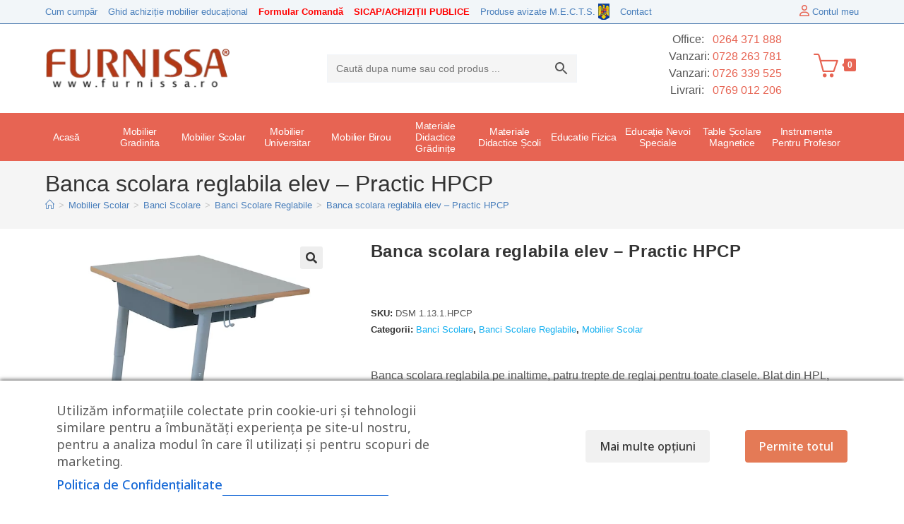

--- FILE ---
content_type: text/html; charset=UTF-8
request_url: https://www.furnissa.ro/banca-scolara-reglabila-elev-practic-hpcp/
body_size: 64059
content:

<!DOCTYPE html>
<html class="html" lang="ro-RO">
<head>
	<meta charset="UTF-8">
	<link rel="profile" href="https://gmpg.org/xfn/11">
<!-- Google Tag Manager -->
<script type="text/plain" data-cs-class="cs-blocker-script-advanced" class="cs-blocker-script-advanced" data-cs-element-position="head">(function(w,d,s,l,i){w[l]=w[l]||[];w[l].push({'gtm.start':
new Date().getTime(),event:'gtm.js'});var f=d.getElementsByTagName(s)[0],
j=d.createElement(s),dl=l!='dataLayer'?'&l='+l:'';j.async=true;j.src=
'https://www.googletagmanager.com/gtm.js?id='+i+dl;f.parentNode.insertBefore(j,f);
})(window,document,'script','dataLayer','GTM-WN8BTKZ');</script>
<!-- End Google Tag Manager -->
	<meta name='robots' content='index, follow, max-image-preview:large, max-snippet:-1, max-video-preview:-1' />
<meta name="viewport" content="width=device-width, initial-scale=1">
<!-- Google Tag Manager by PYS -->
    <script data-cfasync="false" data-pagespeed-no-defer>
	    window.dataLayerPYS = window.dataLayerPYS || [];
	</script>
<!-- End Google Tag Manager by PYS -->
	<!-- This site is optimized with the Yoast SEO plugin v26.8 - https://yoast.com/product/yoast-seo-wordpress/ -->
	<title>Banca scolara reglabila elev - Practic HPCP - Furnissa.ro</title>
	<meta name="description" content="Banca scolara reglabila elev - Practic HPCP ⭐ Banca scolara reglabila pe inaltime, patru trepte de reglaj pentru toate clasele. Blat din HPL, canturi lemn masiv si suport frontal pentru pixuri si creioane. Cadru metalic sudat integral. ⭐" />
	<link rel="canonical" href="https://www.furnissa.ro/banca-scolara-reglabila-elev-practic-hpcp/" />
	<meta property="og:locale" content="ro_RO" />
	<meta property="og:type" content="article" />
	<meta property="og:title" content="Banca scolara reglabila elev - Practic HPCP - Furnissa.ro" />
	<meta property="og:description" content="Banca scolara reglabila elev - Practic HPCP ⭐ Banca scolara reglabila pe inaltime, patru trepte de reglaj pentru toate clasele. Blat din HPL, canturi lemn masiv si suport frontal pentru pixuri si creioane. Cadru metalic sudat integral. ⭐" />
	<meta property="og:url" content="https://www.furnissa.ro/banca-scolara-reglabila-elev-practic-hpcp/" />
	<meta property="og:site_name" content="Furnissa.ro" />
	<meta property="article:publisher" content="https://www.facebook.com/Furnissa-149868798517018/" />
	<meta property="article:modified_time" content="2025-08-03T08:34:29+00:00" />
	<meta property="og:image" content="https://www.furnissa.ro/wp-content/uploads/2022/05/banca-scolara-reglabila-elev-practic-hpcp-furnissa-1.jpg" />
	<meta property="og:image:width" content="600" />
	<meta property="og:image:height" content="600" />
	<meta property="og:image:type" content="image/jpeg" />
	<meta name="twitter:card" content="summary_large_image" />
	<meta name="twitter:label1" content="Timp estimat pentru citire" />
	<meta name="twitter:data1" content="2 minute" />
	<script type="application/ld+json" class="yoast-schema-graph">{"@context":"https://schema.org","@graph":[{"@type":"WebPage","@id":"https://www.furnissa.ro/banca-scolara-reglabila-elev-practic-hpcp/","url":"https://www.furnissa.ro/banca-scolara-reglabila-elev-practic-hpcp/","name":"Banca scolara reglabila elev - Practic HPCP - Furnissa.ro","isPartOf":{"@id":"https://www.furnissa.ro/#website"},"primaryImageOfPage":{"@id":"https://www.furnissa.ro/banca-scolara-reglabila-elev-practic-hpcp/#primaryimage"},"image":{"@id":"https://www.furnissa.ro/banca-scolara-reglabila-elev-practic-hpcp/#primaryimage"},"thumbnailUrl":"https://www.furnissa.ro/wp-content/uploads/2022/05/banca-scolara-reglabila-elev-practic-hpcp-furnissa-1.jpg","datePublished":"2022-05-14T15:11:47+00:00","dateModified":"2025-08-03T08:34:29+00:00","description":"Banca scolara reglabila elev - Practic HPCP ⭐ Banca scolara reglabila pe inaltime, patru trepte de reglaj pentru toate clasele. Blat din HPL, canturi lemn masiv si suport frontal pentru pixuri si creioane. Cadru metalic sudat integral. ⭐","breadcrumb":{"@id":"https://www.furnissa.ro/banca-scolara-reglabila-elev-practic-hpcp/#breadcrumb"},"inLanguage":"ro-RO","potentialAction":[{"@type":"ReadAction","target":["https://www.furnissa.ro/banca-scolara-reglabila-elev-practic-hpcp/"]}]},{"@type":"ImageObject","inLanguage":"ro-RO","@id":"https://www.furnissa.ro/banca-scolara-reglabila-elev-practic-hpcp/#primaryimage","url":"https://www.furnissa.ro/wp-content/uploads/2022/05/banca-scolara-reglabila-elev-practic-hpcp-furnissa-1.jpg","contentUrl":"https://www.furnissa.ro/wp-content/uploads/2022/05/banca-scolara-reglabila-elev-practic-hpcp-furnissa-1.jpg","width":600,"height":600,"caption":"banca scolara reglabila cu blat hpl"},{"@type":"BreadcrumbList","@id":"https://www.furnissa.ro/banca-scolara-reglabila-elev-practic-hpcp/#breadcrumb","itemListElement":[{"@type":"ListItem","position":1,"name":"Home","item":"https://www.furnissa.ro/"},{"@type":"ListItem","position":2,"name":"Produse","item":"https://www.furnissa.ro/magazin/"},{"@type":"ListItem","position":3,"name":"Mobilier Scolar","item":"https://www.furnissa.ro/mobilier-scolar/"},{"@type":"ListItem","position":4,"name":"Banca scolara reglabila elev &#8211; Practic HPCP"}]},{"@type":"WebSite","@id":"https://www.furnissa.ro/#website","url":"https://www.furnissa.ro/","name":"Furnissa.ro","description":"Soluții complete mobilier pentru dotarea unităților de învățământ!","publisher":{"@id":"https://www.furnissa.ro/#organization"},"potentialAction":[{"@type":"SearchAction","target":{"@type":"EntryPoint","urlTemplate":"https://www.furnissa.ro/?s={search_term_string}"},"query-input":{"@type":"PropertyValueSpecification","valueRequired":true,"valueName":"search_term_string"}}],"inLanguage":"ro-RO"},{"@type":"Organization","@id":"https://www.furnissa.ro/#organization","name":"SC Furnissa SRL","url":"https://www.furnissa.ro/","logo":{"@type":"ImageObject","inLanguage":"ro-RO","@id":"https://www.furnissa.ro/#/schema/logo/image/","url":"https://www.furnissa.ro/wp-content/uploads/2018/10/logo-furnissa.jpg","contentUrl":"https://www.furnissa.ro/wp-content/uploads/2018/10/logo-furnissa.jpg","width":270,"height":90,"caption":"SC Furnissa SRL"},"image":{"@id":"https://www.furnissa.ro/#/schema/logo/image/"},"sameAs":["https://www.facebook.com/Furnissa-149868798517018/"]}]}</script>
	<!-- / Yoast SEO plugin. -->


<script type='application/javascript' id='pys-version-script'>console.log('PixelYourSite PRO version 12.3.6');</script>
<link rel='dns-prefetch' href='//fonts.googleapis.com' />
<link rel="alternate" type="application/rss+xml" title="Furnissa.ro &raquo; Flux" href="https://www.furnissa.ro/feed/" />
<link rel="alternate" type="application/rss+xml" title="Furnissa.ro &raquo; Flux comentarii" href="https://www.furnissa.ro/comments/feed/" />
<link rel="alternate" type="application/rss+xml" title="Flux comentarii Furnissa.ro &raquo; Banca scolara reglabila elev &#8211; Practic HPCP" href="https://www.furnissa.ro/banca-scolara-reglabila-elev-practic-hpcp/feed/" />
<link rel="alternate" title="oEmbed (JSON)" type="application/json+oembed" href="https://www.furnissa.ro/wp-json/oembed/1.0/embed?url=https%3A%2F%2Fwww.furnissa.ro%2Fbanca-scolara-reglabila-elev-practic-hpcp%2F" />
<link rel="alternate" title="oEmbed (XML)" type="text/xml+oembed" href="https://www.furnissa.ro/wp-json/oembed/1.0/embed?url=https%3A%2F%2Fwww.furnissa.ro%2Fbanca-scolara-reglabila-elev-practic-hpcp%2F&#038;format=xml" />
<style id='wp-img-auto-sizes-contain-inline-css'>
img:is([sizes=auto i],[sizes^="auto," i]){contain-intrinsic-size:3000px 1500px}
/*# sourceURL=wp-img-auto-sizes-contain-inline-css */
</style>
<link rel='stylesheet' id='font-awesome-css' href='https://www.furnissa.ro/wp-content/themes/oceanwp/assets/fonts/fontawesome/css/all.min.css?ver=6.7.2' media='all' />
<style id='font-awesome-inline-css'>
[data-font="FontAwesome"]:before {font-family: 'FontAwesome' !important;content: attr(data-icon) !important;speak: none !important;font-weight: normal !important;font-variant: normal !important;text-transform: none !important;line-height: 1 !important;font-style: normal !important;-webkit-font-smoothing: antialiased !important;-moz-osx-font-smoothing: grayscale !important;}
/*# sourceURL=font-awesome-inline-css */
</style>
<link rel='stylesheet' id='berocket_products_label_style-css' href='https://www.furnissa.ro/wp-content/plugins/woocommerce-advanced-products-labels/css/frontend.css?ver=3.3.3.1' media='all' />
<style id='berocket_products_label_style-inline-css'>

            @media (min-width: 1025px) {
                .berocket_hide_on_device_desktop:not(.berocket_alabel_id_demo) {display:none!important;}
            }
            @media (min-width: 768px) and (max-width: 1024px) {
                .berocket_hide_on_device_tablet:not(.berocket_alabel_id_demo) {display:none!important;}
            }
            @media (max-width: 767px) {
                .berocket_hide_on_device_mobile:not(.berocket_alabel_id_demo) {display:none!important;}
            }
            

        .berocket_better_labels:before,
        .berocket_better_labels:after {
            clear: both;
            content: " ";
            display: block;
        }
        .berocket_better_labels.berocket_better_labels_image {
            position: absolute!important;
            top: 0px!important;
            bottom: 0px!important;
            left: 0px!important;
            right: 0px!important;
            pointer-events: none;
        }
        .berocket_better_labels.berocket_better_labels_image * {
            pointer-events: none;
        }
        .berocket_better_labels.berocket_better_labels_image img,
        .berocket_better_labels.berocket_better_labels_image .fa,
        .berocket_better_labels.berocket_better_labels_image .berocket_color_label,
        .berocket_better_labels.berocket_better_labels_image .berocket_image_background,
        .berocket_better_labels .berocket_better_labels_line .br_alabel,
        .berocket_better_labels .berocket_better_labels_line .br_alabel span {
            pointer-events: all;
        }
        .berocket_better_labels .berocket_color_label,
        .br_alabel .berocket_color_label {
            width: 100%;
            height: 100%;
            display: block;
        }
        .berocket_better_labels .berocket_better_labels_position_left {
            text-align:left;
            float: left;
            clear: left;
        }
        .berocket_better_labels .berocket_better_labels_position_center {
            text-align:center;
        }
        .berocket_better_labels .berocket_better_labels_position_right {
            text-align:right;
            float: right;
            clear: right;
        }
        .berocket_better_labels.berocket_better_labels_label {
            clear: both
        }
        .berocket_better_labels .berocket_better_labels_line {
            line-height: 1px;
        }
        .berocket_better_labels.berocket_better_labels_label .berocket_better_labels_line {
            clear: none;
        }
        .berocket_better_labels .berocket_better_labels_position_left .berocket_better_labels_line {
            clear: left;
        }
        .berocket_better_labels .berocket_better_labels_position_right .berocket_better_labels_line {
            clear: right;
        }
        .berocket_better_labels .berocket_better_labels_line .br_alabel {
            display: inline-block;
            position: relative;
            top: 0!important;
            left: 0!important;
            right: 0!important;
            line-height: 1px;
        }.berocket_better_labels .berocket_better_labels_position {
                display: flex;
                flex-direction: column;
            }
            .berocket_better_labels .berocket_better_labels_position.berocket_better_labels_position_left {
                align-items: start;
            }
            .berocket_better_labels .berocket_better_labels_position.berocket_better_labels_position_right {
                align-items: end;
            }
            .rtl .berocket_better_labels .berocket_better_labels_position.berocket_better_labels_position_left {
                align-items: end;
            }
            .rtl .berocket_better_labels .berocket_better_labels_position.berocket_better_labels_position_right {
                align-items: start;
            }
            .berocket_better_labels .berocket_better_labels_position.berocket_better_labels_position_center {
                align-items: center;
            }
            .berocket_better_labels .berocket_better_labels_position .berocket_better_labels_inline {
                display: flex;
                align-items: start;
            }
/*# sourceURL=berocket_products_label_style-inline-css */
</style>
<style id='wp-emoji-styles-inline-css'>

	img.wp-smiley, img.emoji {
		display: inline !important;
		border: none !important;
		box-shadow: none !important;
		height: 1em !important;
		width: 1em !important;
		margin: 0 0.07em !important;
		vertical-align: -0.1em !important;
		background: none !important;
		padding: 0 !important;
	}
/*# sourceURL=wp-emoji-styles-inline-css */
</style>
<link rel='stylesheet' id='wp-block-library-css' href='https://www.furnissa.ro/wp-includes/css/dist/block-library/style.min.css?ver=6.9' media='all' />
<style id='wp-block-library-theme-inline-css'>
.wp-block-audio :where(figcaption){color:#555;font-size:13px;text-align:center}.is-dark-theme .wp-block-audio :where(figcaption){color:#ffffffa6}.wp-block-audio{margin:0 0 1em}.wp-block-code{border:1px solid #ccc;border-radius:4px;font-family:Menlo,Consolas,monaco,monospace;padding:.8em 1em}.wp-block-embed :where(figcaption){color:#555;font-size:13px;text-align:center}.is-dark-theme .wp-block-embed :where(figcaption){color:#ffffffa6}.wp-block-embed{margin:0 0 1em}.blocks-gallery-caption{color:#555;font-size:13px;text-align:center}.is-dark-theme .blocks-gallery-caption{color:#ffffffa6}:root :where(.wp-block-image figcaption){color:#555;font-size:13px;text-align:center}.is-dark-theme :root :where(.wp-block-image figcaption){color:#ffffffa6}.wp-block-image{margin:0 0 1em}.wp-block-pullquote{border-bottom:4px solid;border-top:4px solid;color:currentColor;margin-bottom:1.75em}.wp-block-pullquote :where(cite),.wp-block-pullquote :where(footer),.wp-block-pullquote__citation{color:currentColor;font-size:.8125em;font-style:normal;text-transform:uppercase}.wp-block-quote{border-left:.25em solid;margin:0 0 1.75em;padding-left:1em}.wp-block-quote cite,.wp-block-quote footer{color:currentColor;font-size:.8125em;font-style:normal;position:relative}.wp-block-quote:where(.has-text-align-right){border-left:none;border-right:.25em solid;padding-left:0;padding-right:1em}.wp-block-quote:where(.has-text-align-center){border:none;padding-left:0}.wp-block-quote.is-large,.wp-block-quote.is-style-large,.wp-block-quote:where(.is-style-plain){border:none}.wp-block-search .wp-block-search__label{font-weight:700}.wp-block-search__button{border:1px solid #ccc;padding:.375em .625em}:where(.wp-block-group.has-background){padding:1.25em 2.375em}.wp-block-separator.has-css-opacity{opacity:.4}.wp-block-separator{border:none;border-bottom:2px solid;margin-left:auto;margin-right:auto}.wp-block-separator.has-alpha-channel-opacity{opacity:1}.wp-block-separator:not(.is-style-wide):not(.is-style-dots){width:100px}.wp-block-separator.has-background:not(.is-style-dots){border-bottom:none;height:1px}.wp-block-separator.has-background:not(.is-style-wide):not(.is-style-dots){height:2px}.wp-block-table{margin:0 0 1em}.wp-block-table td,.wp-block-table th{word-break:normal}.wp-block-table :where(figcaption){color:#555;font-size:13px;text-align:center}.is-dark-theme .wp-block-table :where(figcaption){color:#ffffffa6}.wp-block-video :where(figcaption){color:#555;font-size:13px;text-align:center}.is-dark-theme .wp-block-video :where(figcaption){color:#ffffffa6}.wp-block-video{margin:0 0 1em}:root :where(.wp-block-template-part.has-background){margin-bottom:0;margin-top:0;padding:1.25em 2.375em}
/*# sourceURL=/wp-includes/css/dist/block-library/theme.min.css */
</style>
<style id='classic-theme-styles-inline-css'>
/*! This file is auto-generated */
.wp-block-button__link{color:#fff;background-color:#32373c;border-radius:9999px;box-shadow:none;text-decoration:none;padding:calc(.667em + 2px) calc(1.333em + 2px);font-size:1.125em}.wp-block-file__button{background:#32373c;color:#fff;text-decoration:none}
/*# sourceURL=/wp-includes/css/classic-themes.min.css */
</style>
<style id='global-styles-inline-css'>
:root{--wp--preset--aspect-ratio--square: 1;--wp--preset--aspect-ratio--4-3: 4/3;--wp--preset--aspect-ratio--3-4: 3/4;--wp--preset--aspect-ratio--3-2: 3/2;--wp--preset--aspect-ratio--2-3: 2/3;--wp--preset--aspect-ratio--16-9: 16/9;--wp--preset--aspect-ratio--9-16: 9/16;--wp--preset--color--black: #000000;--wp--preset--color--cyan-bluish-gray: #abb8c3;--wp--preset--color--white: #ffffff;--wp--preset--color--pale-pink: #f78da7;--wp--preset--color--vivid-red: #cf2e2e;--wp--preset--color--luminous-vivid-orange: #ff6900;--wp--preset--color--luminous-vivid-amber: #fcb900;--wp--preset--color--light-green-cyan: #7bdcb5;--wp--preset--color--vivid-green-cyan: #00d084;--wp--preset--color--pale-cyan-blue: #8ed1fc;--wp--preset--color--vivid-cyan-blue: #0693e3;--wp--preset--color--vivid-purple: #9b51e0;--wp--preset--gradient--vivid-cyan-blue-to-vivid-purple: linear-gradient(135deg,rgb(6,147,227) 0%,rgb(155,81,224) 100%);--wp--preset--gradient--light-green-cyan-to-vivid-green-cyan: linear-gradient(135deg,rgb(122,220,180) 0%,rgb(0,208,130) 100%);--wp--preset--gradient--luminous-vivid-amber-to-luminous-vivid-orange: linear-gradient(135deg,rgb(252,185,0) 0%,rgb(255,105,0) 100%);--wp--preset--gradient--luminous-vivid-orange-to-vivid-red: linear-gradient(135deg,rgb(255,105,0) 0%,rgb(207,46,46) 100%);--wp--preset--gradient--very-light-gray-to-cyan-bluish-gray: linear-gradient(135deg,rgb(238,238,238) 0%,rgb(169,184,195) 100%);--wp--preset--gradient--cool-to-warm-spectrum: linear-gradient(135deg,rgb(74,234,220) 0%,rgb(151,120,209) 20%,rgb(207,42,186) 40%,rgb(238,44,130) 60%,rgb(251,105,98) 80%,rgb(254,248,76) 100%);--wp--preset--gradient--blush-light-purple: linear-gradient(135deg,rgb(255,206,236) 0%,rgb(152,150,240) 100%);--wp--preset--gradient--blush-bordeaux: linear-gradient(135deg,rgb(254,205,165) 0%,rgb(254,45,45) 50%,rgb(107,0,62) 100%);--wp--preset--gradient--luminous-dusk: linear-gradient(135deg,rgb(255,203,112) 0%,rgb(199,81,192) 50%,rgb(65,88,208) 100%);--wp--preset--gradient--pale-ocean: linear-gradient(135deg,rgb(255,245,203) 0%,rgb(182,227,212) 50%,rgb(51,167,181) 100%);--wp--preset--gradient--electric-grass: linear-gradient(135deg,rgb(202,248,128) 0%,rgb(113,206,126) 100%);--wp--preset--gradient--midnight: linear-gradient(135deg,rgb(2,3,129) 0%,rgb(40,116,252) 100%);--wp--preset--font-size--small: 13px;--wp--preset--font-size--medium: 20px;--wp--preset--font-size--large: 36px;--wp--preset--font-size--x-large: 42px;--wp--preset--spacing--20: 0.44rem;--wp--preset--spacing--30: 0.67rem;--wp--preset--spacing--40: 1rem;--wp--preset--spacing--50: 1.5rem;--wp--preset--spacing--60: 2.25rem;--wp--preset--spacing--70: 3.38rem;--wp--preset--spacing--80: 5.06rem;--wp--preset--shadow--natural: 6px 6px 9px rgba(0, 0, 0, 0.2);--wp--preset--shadow--deep: 12px 12px 50px rgba(0, 0, 0, 0.4);--wp--preset--shadow--sharp: 6px 6px 0px rgba(0, 0, 0, 0.2);--wp--preset--shadow--outlined: 6px 6px 0px -3px rgb(255, 255, 255), 6px 6px rgb(0, 0, 0);--wp--preset--shadow--crisp: 6px 6px 0px rgb(0, 0, 0);}:where(.is-layout-flex){gap: 0.5em;}:where(.is-layout-grid){gap: 0.5em;}body .is-layout-flex{display: flex;}.is-layout-flex{flex-wrap: wrap;align-items: center;}.is-layout-flex > :is(*, div){margin: 0;}body .is-layout-grid{display: grid;}.is-layout-grid > :is(*, div){margin: 0;}:where(.wp-block-columns.is-layout-flex){gap: 2em;}:where(.wp-block-columns.is-layout-grid){gap: 2em;}:where(.wp-block-post-template.is-layout-flex){gap: 1.25em;}:where(.wp-block-post-template.is-layout-grid){gap: 1.25em;}.has-black-color{color: var(--wp--preset--color--black) !important;}.has-cyan-bluish-gray-color{color: var(--wp--preset--color--cyan-bluish-gray) !important;}.has-white-color{color: var(--wp--preset--color--white) !important;}.has-pale-pink-color{color: var(--wp--preset--color--pale-pink) !important;}.has-vivid-red-color{color: var(--wp--preset--color--vivid-red) !important;}.has-luminous-vivid-orange-color{color: var(--wp--preset--color--luminous-vivid-orange) !important;}.has-luminous-vivid-amber-color{color: var(--wp--preset--color--luminous-vivid-amber) !important;}.has-light-green-cyan-color{color: var(--wp--preset--color--light-green-cyan) !important;}.has-vivid-green-cyan-color{color: var(--wp--preset--color--vivid-green-cyan) !important;}.has-pale-cyan-blue-color{color: var(--wp--preset--color--pale-cyan-blue) !important;}.has-vivid-cyan-blue-color{color: var(--wp--preset--color--vivid-cyan-blue) !important;}.has-vivid-purple-color{color: var(--wp--preset--color--vivid-purple) !important;}.has-black-background-color{background-color: var(--wp--preset--color--black) !important;}.has-cyan-bluish-gray-background-color{background-color: var(--wp--preset--color--cyan-bluish-gray) !important;}.has-white-background-color{background-color: var(--wp--preset--color--white) !important;}.has-pale-pink-background-color{background-color: var(--wp--preset--color--pale-pink) !important;}.has-vivid-red-background-color{background-color: var(--wp--preset--color--vivid-red) !important;}.has-luminous-vivid-orange-background-color{background-color: var(--wp--preset--color--luminous-vivid-orange) !important;}.has-luminous-vivid-amber-background-color{background-color: var(--wp--preset--color--luminous-vivid-amber) !important;}.has-light-green-cyan-background-color{background-color: var(--wp--preset--color--light-green-cyan) !important;}.has-vivid-green-cyan-background-color{background-color: var(--wp--preset--color--vivid-green-cyan) !important;}.has-pale-cyan-blue-background-color{background-color: var(--wp--preset--color--pale-cyan-blue) !important;}.has-vivid-cyan-blue-background-color{background-color: var(--wp--preset--color--vivid-cyan-blue) !important;}.has-vivid-purple-background-color{background-color: var(--wp--preset--color--vivid-purple) !important;}.has-black-border-color{border-color: var(--wp--preset--color--black) !important;}.has-cyan-bluish-gray-border-color{border-color: var(--wp--preset--color--cyan-bluish-gray) !important;}.has-white-border-color{border-color: var(--wp--preset--color--white) !important;}.has-pale-pink-border-color{border-color: var(--wp--preset--color--pale-pink) !important;}.has-vivid-red-border-color{border-color: var(--wp--preset--color--vivid-red) !important;}.has-luminous-vivid-orange-border-color{border-color: var(--wp--preset--color--luminous-vivid-orange) !important;}.has-luminous-vivid-amber-border-color{border-color: var(--wp--preset--color--luminous-vivid-amber) !important;}.has-light-green-cyan-border-color{border-color: var(--wp--preset--color--light-green-cyan) !important;}.has-vivid-green-cyan-border-color{border-color: var(--wp--preset--color--vivid-green-cyan) !important;}.has-pale-cyan-blue-border-color{border-color: var(--wp--preset--color--pale-cyan-blue) !important;}.has-vivid-cyan-blue-border-color{border-color: var(--wp--preset--color--vivid-cyan-blue) !important;}.has-vivid-purple-border-color{border-color: var(--wp--preset--color--vivid-purple) !important;}.has-vivid-cyan-blue-to-vivid-purple-gradient-background{background: var(--wp--preset--gradient--vivid-cyan-blue-to-vivid-purple) !important;}.has-light-green-cyan-to-vivid-green-cyan-gradient-background{background: var(--wp--preset--gradient--light-green-cyan-to-vivid-green-cyan) !important;}.has-luminous-vivid-amber-to-luminous-vivid-orange-gradient-background{background: var(--wp--preset--gradient--luminous-vivid-amber-to-luminous-vivid-orange) !important;}.has-luminous-vivid-orange-to-vivid-red-gradient-background{background: var(--wp--preset--gradient--luminous-vivid-orange-to-vivid-red) !important;}.has-very-light-gray-to-cyan-bluish-gray-gradient-background{background: var(--wp--preset--gradient--very-light-gray-to-cyan-bluish-gray) !important;}.has-cool-to-warm-spectrum-gradient-background{background: var(--wp--preset--gradient--cool-to-warm-spectrum) !important;}.has-blush-light-purple-gradient-background{background: var(--wp--preset--gradient--blush-light-purple) !important;}.has-blush-bordeaux-gradient-background{background: var(--wp--preset--gradient--blush-bordeaux) !important;}.has-luminous-dusk-gradient-background{background: var(--wp--preset--gradient--luminous-dusk) !important;}.has-pale-ocean-gradient-background{background: var(--wp--preset--gradient--pale-ocean) !important;}.has-electric-grass-gradient-background{background: var(--wp--preset--gradient--electric-grass) !important;}.has-midnight-gradient-background{background: var(--wp--preset--gradient--midnight) !important;}.has-small-font-size{font-size: var(--wp--preset--font-size--small) !important;}.has-medium-font-size{font-size: var(--wp--preset--font-size--medium) !important;}.has-large-font-size{font-size: var(--wp--preset--font-size--large) !important;}.has-x-large-font-size{font-size: var(--wp--preset--font-size--x-large) !important;}
:where(.wp-block-post-template.is-layout-flex){gap: 1.25em;}:where(.wp-block-post-template.is-layout-grid){gap: 1.25em;}
:where(.wp-block-term-template.is-layout-flex){gap: 1.25em;}:where(.wp-block-term-template.is-layout-grid){gap: 1.25em;}
:where(.wp-block-columns.is-layout-flex){gap: 2em;}:where(.wp-block-columns.is-layout-grid){gap: 2em;}
:root :where(.wp-block-pullquote){font-size: 1.5em;line-height: 1.6;}
/*# sourceURL=global-styles-inline-css */
</style>
<link rel='stylesheet' id='cm-noto-sans-font-css' href='https://fonts.googleapis.com/css2?family=Noto+Sans:ital,wdth,wght@0,62.5..100,100..900;1,62.5..100,100..900&#038;display=swap' media='all' />
<link rel='stylesheet' id='consent-magic-css' href='https://www.furnissa.ro/wp-content/plugins/consent-magic-pro/assets/css/style-public.min.css?ver=5.1.1' media='all' />
<link rel='stylesheet' id='dashicons-css' href='https://www.furnissa.ro/wp-includes/css/dashicons.min.css?ver=6.9' media='all' />
<style id='dashicons-inline-css'>
[data-font="Dashicons"]:before {font-family: 'Dashicons' !important;content: attr(data-icon) !important;speak: none !important;font-weight: normal !important;font-variant: normal !important;text-transform: none !important;line-height: 1 !important;font-style: normal !important;-webkit-font-smoothing: antialiased !important;-moz-osx-font-smoothing: grayscale !important;}
/*# sourceURL=dashicons-inline-css */
</style>
<link rel='stylesheet' id='pewc-style-css' href='https://www.furnissa.ro/wp-content/plugins/product-extras-for-woocommerce/assets/css/style.css?ver=3.27.7' media='all' />
<style id='pewc-style-inline-css'>

	ul.pewc-product-extra-groups label {
		font-weight: normal !important
	}
	.pewc-preset-style .child-product-wrapper {
		-webkit-justify-content: space-around;
		justify-content: space-around
	}
	.pewc-item-field-wrapper label {
		cursor: pointer
	}
	.pewc-preset-style .pewc-radio-images-wrapper:not(.pewc-components-wrapper),
	.pewc-preset-style .pewc-checkboxes-images-wrapper:not(.pewc-components-wrapper) {
		-webkit-justify-content: space-between;
		justify-content: space-between
	}
	.pewc-preset-style .pewc-radio-list-wrapper .pewc-radio-wrapper,
	.pewc-preset-style .pewc-checkboxes-list-wrapper .pewc-checkbox-wrapper {
		position: relative;
	}
	.pewc-preset-style .pewc-item-products input[type=number].pewc-child-quantity-field.pewc-independent-quantity-field {
		margin-top: 0
	}
	.pewc-preset-style input[type=number].pewc-child-quantity-field {
		margin-left: 0
	}
	.pewc-product-extra-groups .dd-options li {
		margin-bottom: 0
	}
	.pewc-product-extra-groups .dd-options li a,
	.pewc-product-extra-groups .dd-selected {
		padding: 1em
	}
	.pewc-product-extra-groups .dd-pointer {
		right: 1em
	}
	.pewc-product-extra-groups .dd-pointer:after {
		content: "";
	  width: 0.8em;
	  height: 0.5em;
	  background-color: var(--select-arrow);
	  clip-path: polygon(100% 0%, 0 0%, 50% 100%);
	}
	p.pewc-description {
		margin-top: 1em
	}
	
	.pewc-style-shadow .pewc-item {
		padding: 2em;
		margin-bottom: 3em;
		box-shadow: 0px 23px 56px #f1f1f1;
		background: transparent;
		border: 2px solid #f7f7f7;
		border-radius: 0.5em;
		transition: 0.3s box-shadow
	}
	.pewc-style-shadow .pewc-groups-standard .pewc-item {
		width: 95%;
	}
	.pewc-preset-style .pewc-checkbox-form-label,
	.pewc-preset-style .pewc-radio-form-label,
	.pewc-preset-style .pewc-item-field-wrapper,
	.pewc-preset-style .pewc-item-checkbox label {
		display: block;
		position: relative;
		margin-bottom: 12px;
		cursor: pointer;
		-webkit-user-select: none;
		-moz-user-select: none;
		-ms-user-select: none;
		user-select: none;
	}
	.pewc-preset-style .pewc-force-quantity .pewc-component-wrapper,
	.pewc-preset-style .pewc-force-quantity .pewc-component-wrapper img {
		cursor: not-allowed
	}
	.pewc-preset-style .has-enhanced-tooltip .pewc-item-field-wrapper {
		cursor: auto;
	}
	.pewc-preset-style .has-enhanced-tooltip span.pewc-tooltip-button {
		color: rgba( 33,150,243, 1 );
	}
	.pewc-preset-style .has-enhanced-tooltip span.pewc-tooltip-button:hover {
		color: inherit;
	}
	
	.pewc-preset-style .pewc-checkbox-form-label label,
	.pewc-preset-style .pewc-radio-form-label label,
	.pewc-preset-style .pewc-option-list .pewc-item-field-wrapper label,
	.pewc-preset-style .pewc-checkboxes-list-desc-wrapper,
	.pewc-preset-style .pewc-radio-list-desc-wrapper,
	.pewc-preset-style .pewc-option-list td label {
		padding-left: 35px;
	}
	.pewc-preset-style label.pewc-field-label {
		padding-left: 0
	}
	.pewc-preset-style .pewc-checkbox-form-label input,
	.pewc-preset-style .pewc-radio-form-label input,
	.pewc-preset-style .pewc-item-field-wrapper input[type="checkbox"],
	.pewc-preset-style .pewc-item-field-wrapper input[type="radio"],
	.pewc-preset-style input[type="checkbox"].pewc-form-field,
	.pewc-preset-style input[type="checkbox"].pewc-checkbox-form-field,
	.pewc-preset-style input[type="radio"].pewc-radio-form-field {
		position: absolute;
		opacity: 0;
		cursor: pointer;
		height: 0;
		width: 0;
	}
	.pewc-preset-style .pewc-checkbox-form-label span.pewc-theme-element,
	.pewc-preset-style .pewc-radio-form-label span.pewc-theme-element,
	.pewc-preset-style .pewc-item-field-wrapper span.pewc-theme-element,
	.pewc-preset-style .pewc-item-checkbox span.pewc-theme-element,
	.pewc-preset-style .pewc-checkbox-wrapper span.pewc-theme-element,
	.pewc-preset-style .pewc-radio-wrapper span.pewc-theme-element {
		content: "";
		position: absolute;
		top: 0;
		left: 0;
		height: 25px;
		width: 25px;
		background: #eee;
		cursor: pointer
	}
	.pewc-style-colour .pewc-checkbox-form-label span.pewc-theme-element,
	.pewc-style-colour .pewc-radio-form-label span.pewc-theme-element,
	.pewc-style-colour .pewc-item-field-wrapper span.pewc-theme-element,
	.pewc-style-colour .pewc-item-checkbox span.pewc-theme-element,
	.pewc-style-colour .pewc-checkbox-wrapper span.pewc-theme-element,
	.pewc-style-colour .pewc-radio-wrapper span.pewc-theme-element {
		background: rgba( 33,150,243, 0.2 );
	}
	.pewc-preset-style .pewc-item-field-wrapper .pewc-checkboxes-list-wrapper span.pewc-theme-element,
	.pewc-preset-style .pewc-item-field-wrapper .pewc-radio-list-wrapper span.pewc-theme-element,
	.pewc-style-colour .pewc-checkbox-wrapper span.pewc-theme-element {
		top: 50%;
		transform: translateY( -50% )
	}
	.pewc-preset-style .pewc-radio-form-label span.pewc-theme-element,
	.pewc-preset-style .pewc-radio-list-label-wrapper span.pewc-theme-element,
	.pewc-preset-style .pewc-radio-wrapper span.pewc-theme-element {
		border-radius: 50%
	}
	.pewc-preset-style .pewc-checkbox-form-label span.pewc-theme-element:hover,
	.pewc-preset-style .pewc-radio-form-label span.pewc-theme-element:hover,
	.pewc-preset-style .pewc-item-field-wrapper span.pewc-theme-element:hover,
	.pewc-preset-style .pewc-item-checkbox span.pewc-theme-element:hover,
	.pewc-style-colour .pewc-checkbox-wrapper span.pewc-theme-element:hover,
	.pewc-style-colour .pewc-radio-wrapper span.pewc-theme-element:hover {
		background: #ddd;
		transition: background 0.2s;
	}
	.pewc-style-colour .pewc-checkbox-form-label span.pewc-theme-element:hover,
	.pewc-style-colour .pewc-radio-form-label span.pewc-theme-element:hover,
	.pewc-style-colour .pewc-item-field-wrapper span.pewc-theme-element:hover,
	.pewc-style-colour .pewc-item-checkbox span.pewc-theme-element:hover,
	.pewc-style-colour .pewc-checkbox-wrapper span.pewc-theme-element:hover,
	.pewc-style-colour .pewc-radio-wrapper span.pewc-theme-element:hover {
		background: rgba( 33,150,243, 0.4 );
	}
	.pewc-preset-style .pewc-checkbox-form-label input:checked ~ span.pewc-theme-element,
	.pewc-preset-style .pewc-radio-form-label input:checked ~ span.pewc-theme-element,
	.pewc-preset-style .pewc-item-field-wrapper input:checked ~ span.pewc-theme-element,
	.pewc-preset-style .pewc-item-checkbox input:checked ~ span.pewc-theme-element,
	.pewc-preset-style .pewc-checkbox-wrapper input:checked ~ span.pewc-theme-element,
	.pewc-preset-style .pewc-radio-wrapper input:checked ~ span.pewc-theme-element {
		background: #2196F3;
	}
	.pewc-preset-style span.pewc-theme-element:after {
		content: "";
		position: absolute;
		display: none;
	}
	.pewc-preset-style .pewc-checkbox-form-label input:checked ~ span.pewc-theme-element:after,
	.pewc-preset-style .pewc-radio-form-label input:checked ~ span.pewc-theme-element:after,
	.pewc-preset-style .pewc-item-field-wrapper input:checked ~ span.pewc-theme-element:after,
	.pewc-preset-style .pewc-item-checkbox input:checked ~ span.pewc-theme-element:after,
	.pewc-preset-style .pewc-checkbox-wrapper input:checked ~ span.pewc-theme-element:after,
	.pewc-preset-style .pewc-radio-wrapper input:checked ~ span.pewc-theme-element:after {
		display: block;
	}
	.pewc-preset-style .pewc-checkbox-form-label span.pewc-theme-element:after,
	.pewc-preset-style .pewc-item-field-wrapper span.pewc-theme-element:after,
	.pewc-preset-style .pewc-item-checkbox span.pewc-theme-element:after,
	.pewc-preset-style .pewc-checkbox-wrapper span.pewc-theme-element:after,
	.pewc-preset-style .pewc-radio-wrapper span.pewc-theme-element:after {
		left: 9px;
		top: 5px;
		width: 5px;
		height: 10px;
		border: solid white;
		border-width: 0 3px 3px 0;
		-webkit-transform: rotate(45deg);
		-ms-transform: rotate(45deg);
		transform: rotate(45deg);
	}
	.pewc-preset-style .pewc-radio-form-label span.pewc-theme-element:after,
	.pewc-preset-style .pewc-radio-list-label-wrapper span.pewc-theme-element:after {
		top: 7px;
	  left: 7px;
	  width: 8px;
	  height: 8px;
	  border-radius: 50%;
	  background: white;
	}
	.pewc-preset-style .pewc-radio-image-wrapper,
	.pewc-preset-style .pewc-checkbox-image-wrapper {
		border: 2px solid #eee;
		padding: 0.5em;
		position: relative
	}
	.pewc-preset-style .pewc-item-products-radio .pewc-theme-element,
	.pewc-preset-style .pewc-item-products-checkboxes .pewc-theme-element,
	.pewc-preset-style .pewc-item-products-components .pewc-theme-element,
	.pewc-preset-style .pewc-item-image_swatch .pewc-theme-element {
		display: none
	}
	.pewc-preset-style.pewc-show-inputs .pewc-item-products-radio .checked .pewc-theme-element,
	.pewc-preset-style.pewc-show-inputs .pewc-item-products-checkboxes .checked .pewc-theme-element,
	.pewc-preset-style.pewc-show-inputs .pewc-item-products-components .checked .pewc-theme-element,
	.pewc-preset-style.pewc-show-inputs .pewc-item-image_swatch .checked .pewc-theme-element {
		display: block;
		top: 2px;
		left: 2px
	}
	.pewc-preset-style.pewc-show-inputs .pewc-radio-image-wrapper,
	.pewc-preset-style.pewc-show-inputs .pewc-checkbox-image-wrapper {
		border-width: 4px
	}
	.pewc-preset-style .pewc-item[not:.pewc-circular-swatches] .pewc-radio-image-wrapper.checked,
	.pewc-preset-style .pewc-item[not:.pewc-circular-swatches] .pewc-radio-image-wrapper:not(.pewc-checkbox-disabled):hover,
	.pewc-preset-style .pewc-item[not:.pewc-circular-swatches] .pewc-checkbox-image-wrapper.checked,
	.pewc-preset-style .child-product-wrapper:not(.pewc-column-wrapper) .pewc-checkbox-image-wrapper:not(.pewc-checkbox-disabled):hover {
		border: 2px solid #2196F3
	}
	.pewc-preset-style .pewc-radio-image-wrapper label input:checked + img,
	.pewc-preset-style .pewc-checkbox-image-wrapper label input:checked + img {
		border: 0
	}
	.pewc-preset-style .pewc-item-image_swatch .pewc-checkboxes-images-wrapper .pewc-checkbox-image-wrapper,
	.pewc-preset-style ul.pewc-product-extra-groups .pewc-item-image_swatch.pewc-item label,
	.pewc-preset-style .pewc-item-products .child-product-wrapper:not(.pewc-column-wrapper) .pewc-checkbox-image-wrapper:not(.pewc-component-wrapper),
	.pewc-preset-style .pewc-item-products .child-product-wrapper .pewc-radio-image-wrapper:not(.pewc-component-wrapper),
	.pewc-preset-style ul.pewc-product-extra-groups .pewc-item-products.pewc-item label {
		display: -webkit-flex !important;
		display: flex !important;
		-webkit-flex-direction: column;
		flex-direction: column;
	}
	.pewc-quantity-layout-grid .pewc-preset-style .pewc-checkbox-desc-wrapper,
	.pewc-quantity-layout-grid .pewc-preset-style .pewc-radio-desc-wrapper {
		margin-top: auto;
	}
	.pewc-preset-style .products-quantities-independent:not(.pewc-column-wrapper) .pewc-checkbox-desc-wrapper,
	.pewc-preset-style .products-quantities-independent:not(.pewc-column-wrapper) .pewc-radio-desc-wrapper {
		display: grid;
    	grid-template-columns: 80px 1fr;
		-webkit-align-items: center;
		align-items: center
	}
	.pewc-preset-style .pewc-text-swatch .pewc-checkbox-form-label:hover,
    .pewc-preset-style .pewc-text-swatch .pewc-radio-form-label:hover {
      border-color: #2196F3;
    }
	.pewc-preset-style .pewc-text-swatch .pewc-checkbox-form-label.active-swatch,
    .pewc-preset-style .pewc-text-swatch .pewc-radio-form-label.active-swatch {
		border-color: #2196F3;
      	background: #2196F3;
	  	color: #fff;
    }
	.pewc-range-slider {
		color: #2196F3;
	}
	.pewc-preset-style .wp-color-result-text {
		background-color: #f1f1f1;
    	/* padding: 0.5em 1em; */
	}
	.pewc-preset-style .pewc-item-field-wrapper .wp-color-result {
		padding-left: 3em !important;
    	font-size: inherit !important;
	}
	.pewc-preset-style .pewc-item input[type=number],
	.pewc-preset-style .pewc-item input[type=text],
	.pewc-preset-style .pewc-item textarea {
		padding: 0.5em 1em;
		background-color: #f7f7f7;
		outline: 0;
		border: 0;
		-webkit-appearance: none;
		box-sizing: border-box;
		font-weight: normal;
		box-shadow: none;
	}
	.pewc-style-simple .pewc-item input[type=number],
	.pewc-style-simple .pewc-item input[type=text],
	.pewc-style-simple .pewc-item textarea {
		background: none;
		border: 1px solid #ccc
	}
	.pewc-style-colour .pewc-item input[type=number],
	.pewc-style-colour .pewc-item input[type=text],
	.pewc-style-colour .pewc-item textarea {
    	background: rgba( 33,150,243, 0.1 );
	}
	.pewc-preset-style input[type=number]:focus,
	.pewc-preset-style input[type=text]:focus,
	.pewc-preset-style textarea:focus {
    	border: 1px solid rgba( 33,150,243, 0.2 );
	}
	.pewc-style-colour .dropzone {
		border-color: #2196F3;
		background: rgba( 33,150,243, 0.1 )
	}
	.pewc-select-wrapper select {
		background-color: transparent;
		border: none;
		padding: 0 1em 0 0;
		margin: 0;
		width: 100%;
		font-family: inherit;
		font-size: inherit;
		cursor: inherit;
		line-height: inherit;
		outline: none
	}
	.pewc-select-wrapper {
		width: 100%;
		border: 2px solid #eee;
		border-radius: 0;
		padding: 0.75em 0.75em;
		cursor: pointer;
		line-height: 1.1;
		background-color: #fff
	}
	.pewc-preset-style .select2-container--default .select2-selection--single {
		border: 2px solid #eee;
		border-radius: 0;
	}
	.pewc-preset-style .select2-container .select2-selection--single {
		height: auto;
		padding: 0.5em;
	}
	.pewc-preset-style .select2-container--default .select2-selection--single .select2-selection__arrow {
    top: 50%;
    transform: translateY(-50%);
	}
	.pewc-preset-style .dd-select {
		border: 2px solid #eee;
		background: white !important
	}
	.pewc-style-rounded .pewc-item-field-wrapper span.pewc-theme-element {
		border-radius: 0.5em
	}
	.pewc-preset-style.pewc-style-rounded .pewc-radio-form-label span.pewc-theme-element,
	.pewc-preset-style.pewc-style-rounded .pewc-radio-list-label-wrapper span.pewc-theme-element {
		border-radius: 50%
	}
	.pewc-style-rounded input[type=number],
	.pewc-style-rounded input[type=text],
	.pewc-style-rounded textarea,
	.pewc-style-rounded .pewc-radio-image-wrapper,
	.pewc-style-rounded .pewc-checkbox-image-wrapper,
	.pewc-style-rounded .pewc-select-wrapper,
	.pewc-style-rounded .dd-select,
	.pewc-style-rounded .dd-options,
	.pewc-style-rounded .dropzone {
		border-radius: 1em
	}
	.pewc-preset-style .pewc-groups-tabs .pewc-group-wrap {
		background: none;
		padding: 2em 2em 1em;
		margin-bottom: 1em;
		border: 1px solid #eee
	}
	.pewc-style-colour .pewc-groups-tabs .pewc-group-wrap {
		border: 1px solid rgba( 33,150,243, 0.1 );
	}
	.pewc-style-rounded .pewc-groups-tabs .pewc-group-wrap {
		border-radius: 1em;
		border-top-left-radius: 0
	}
	.pewc-preset-style .pewc-tabs-wrapper .pewc-tab {
		background: #f1f1f1;
    border: 1px solid #f1f1f1;
		border-bottom: 1px solid #fff;
    margin-bottom: -1px;
		transition: 0.3s background
	}
	.pewc-style-rounded .pewc-tabs-wrapper .pewc-tab {
		border-top-right-radius: 0.5em;
		border-top-left-radius: 0.5em;
	}
	.pewc-preset-style .pewc-tabs-wrapper .pewc-tab:hover {
		background: #ddd;
	}
	.pewc-style-colour .pewc-tabs-wrapper .pewc-tab {
		background: rgba( 33,150,243, 0.1 );
		border: 1px solid rgba( 33,150,243, 0.1 );
		border-bottom: 0;
	}
	.pewc-style-colour .pewc-tabs-wrapper .pewc-tab:hover {
		background: rgba( 33,150,243, 0.2 );
	}
	.pewc-preset-style .pewc-tabs-wrapper .pewc-tab.active-tab,
	.pewc-style-colour .pewc-tabs-wrapper .pewc-tab.active-tab {
		background: #fff;
		border-bottom-color: #fff
	}
	.pewc-preset-style .pewc-groups-accordion .pewc-group-wrap.group-active .pewc-group-content-wrapper {
		padding: 2em 0;
		background: none
	}
	.pewc-preset-style .pewc-groups-accordion .pewc-group-wrap h3 {
		background: #eee;
	}
	.pewc-style-colour .pewc-groups-accordion .pewc-group-wrap h3 {
		background: rgba( 33,150,243, 0.1 );
	}
	.pewc-style-colour .pewc-steps-wrapper .pewc-tab,
	.pewc-style-colour .pewc-groups-accordion .pewc-group-wrap h3 {
		background: rgba( 33,150,243, 0.1 );
	}
	.pewc-style-colour .pewc-steps-wrapper .pewc-tab:after,
	.pewc-style-colour .pewc-groups-accordion .pewc-group-wrap h3 {
		border-left-color: rgba( 33,150,243, 0.1 );
	}
	.pewc-style-colour .pewc-steps-wrapper .pewc-tab.active-tab,
	.pewc-style-colour .pewc-groups-accordion .pewc-group-wrap.group-active h3 {
		background: rgba( 33,150,243, 0.2 );
	}
	.pewc-style-colour .pewc-steps-wrapper .pewc-tab.active-tab:after,
	.pewc-style-colour .pewc-groups-accordion .pewc-group-wrap.group-active h3 {
		border-left-color: rgba( 33,150,243, 0.2 );
	}

	/* Add-Ons Ultimate character counter */
	.pewc-text-counter-container {float:right; margin-top: 1em;}
	.pewc-text-counter-container .pewc-current-count.error { color:#ff0000; }
	tr td .pewc-text-counter-container {float:none;}
/*# sourceURL=pewc-style-inline-css */
</style>
<link rel='stylesheet' id='photoswipe-css' href='https://www.furnissa.ro/wp-content/plugins/woocommerce/assets/css/photoswipe/photoswipe.min.css?ver=10.4.3' media='all' />
<link rel='stylesheet' id='photoswipe-default-skin-css' href='https://www.furnissa.ro/wp-content/plugins/woocommerce/assets/css/photoswipe/default-skin/default-skin.min.css?ver=10.4.3' media='all' />
<style id='woocommerce-inline-inline-css'>
.woocommerce form .form-row .required { visibility: visible; }
/*# sourceURL=woocommerce-inline-inline-css */
</style>
<link rel='stylesheet' id='aws-pro-style-css' href='https://www.furnissa.ro/wp-content/plugins/advanced-woo-search-pro/assets/css/common.min.css?ver=pro3.52' media='all' />
<link rel='stylesheet' id='woo-variation-swatches-css' href='https://www.furnissa.ro/wp-content/plugins/woo-variation-swatches/assets/css/frontend.min.css?ver=1765894125' media='all' />
<style id='woo-variation-swatches-inline-css'>
:root {
--wvs-tick:url("data:image/svg+xml;utf8,%3Csvg filter='drop-shadow(0px 0px 2px rgb(0 0 0 / .8))' xmlns='http://www.w3.org/2000/svg'  viewBox='0 0 30 30'%3E%3Cpath fill='none' stroke='%23ffffff' stroke-linecap='round' stroke-linejoin='round' stroke-width='4' d='M4 16L11 23 27 7'/%3E%3C/svg%3E");

--wvs-cross:url("data:image/svg+xml;utf8,%3Csvg filter='drop-shadow(0px 0px 5px rgb(255 255 255 / .6))' xmlns='http://www.w3.org/2000/svg' width='72px' height='72px' viewBox='0 0 24 24'%3E%3Cpath fill='none' stroke='%23ff0000' stroke-linecap='round' stroke-width='0.6' d='M5 5L19 19M19 5L5 19'/%3E%3C/svg%3E");
--wvs-single-product-item-width:30px;
--wvs-single-product-item-height:30px;
--wvs-single-product-item-font-size:16px}
/*# sourceURL=woo-variation-swatches-inline-css */
</style>
<link rel='stylesheet' id='oceanwp-style-css' href='https://www.furnissa.ro/wp-content/themes/oceanwp/assets/css/style.min.css?ver=1.0' media='all' />
<link rel='stylesheet' id='furnissa-css' href='https://www.furnissa.ro/wp-content/themes/furnissa/css/style.css?ver=6.9' media='all' />
<link rel='stylesheet' id='elementor-frontend-css' href='https://www.furnissa.ro/wp-content/plugins/elementor/assets/css/frontend.min.css?ver=3.34.2' media='all' />
<link rel='stylesheet' id='elementor-post-43062-css' href='https://www.furnissa.ro/wp-content/uploads/elementor/css/post-43062.css?ver=1769191087' media='all' />
<link rel='stylesheet' id='oceanwp-woo-mini-cart-css' href='https://www.furnissa.ro/wp-content/themes/oceanwp/assets/css/woo/woo-mini-cart.min.css?ver=6.9' media='all' />
<link rel='stylesheet' id='simple-line-icons-css' href='https://www.furnissa.ro/wp-content/themes/oceanwp/assets/css/third/simple-line-icons.min.css?ver=2.4.0' media='all' />
<link rel='stylesheet' id='tablepress-default-css' href='https://www.furnissa.ro/wp-content/plugins/tablepress/css/build/default.css?ver=3.2.6' media='all' />
<link rel='stylesheet' id='mlk_pc/css/woocommerce-css' href='https://www.furnissa.ro/wp-content/plugins/product-configurator-for-woocommerce/assets/css/woocommerce.css?ver=1.5.10' media='all' />
<link rel='stylesheet' id='oceanwp-woocommerce-css' href='https://www.furnissa.ro/wp-content/themes/oceanwp/assets/css/woo/woocommerce.min.css?ver=6.9' media='all' />
<link rel='stylesheet' id='oceanwp-woo-star-font-css' href='https://www.furnissa.ro/wp-content/themes/oceanwp/assets/css/woo/woo-star-font.min.css?ver=6.9' media='all' />
<link rel='stylesheet' id='oe-widgets-style-css' href='https://www.furnissa.ro/wp-content/plugins/ocean-extra/assets/css/widgets.css?ver=6.9' media='all' />
<link rel='stylesheet' id='oss-social-share-style-css' href='https://www.furnissa.ro/wp-content/plugins/ocean-social-sharing/assets/css/style.min.css?ver=6.9' media='all' />
<link rel='stylesheet' id='osh-styles-css' href='https://www.furnissa.ro/wp-content/plugins/ocean-sticky-header/assets/css/style.min.css?ver=6.9' media='all' />
<link rel='stylesheet' id='elementor-icons-shared-0-css' href='https://www.furnissa.ro/wp-content/plugins/elementor/assets/lib/font-awesome/css/fontawesome.min.css?ver=5.15.3' media='all' />
<link rel='stylesheet' id='elementor-icons-fa-solid-css' href='https://www.furnissa.ro/wp-content/plugins/elementor/assets/lib/font-awesome/css/solid.min.css?ver=5.15.3' media='all' />
<script id="jquery-core-js-extra">
var pysTikTokRest = {"restApiUrl":"https://www.furnissa.ro/wp-json/pys-tiktok/v1/event","debug":""};
var pysFacebookRest = {"restApiUrl":"https://www.furnissa.ro/wp-json/pys-facebook/v1/event","debug":""};
//# sourceURL=jquery-core-js-extra
</script>
<script src="https://www.furnissa.ro/wp-includes/js/jquery/jquery.min.js?ver=3.7.1" id="jquery-core-js"></script>
<script src="https://www.furnissa.ro/wp-includes/js/jquery/jquery-migrate.min.js?ver=3.4.1" id="jquery-migrate-js"></script>
<script src="https://www.furnissa.ro/wp-content/plugins/woocommerce/assets/js/jquery-blockui/jquery.blockUI.min.js?ver=2.7.0-wc.10.4.3" id="wc-jquery-blockui-js" data-wp-strategy="defer"></script>
<script src="https://www.furnissa.ro/wp-content/plugins/woocommerce/assets/js/zoom/jquery.zoom.min.js?ver=1.7.21-wc.10.4.3" id="wc-zoom-js" defer data-wp-strategy="defer"></script>
<script src="https://www.furnissa.ro/wp-content/plugins/woocommerce/assets/js/flexslider/jquery.flexslider.min.js?ver=2.7.2-wc.10.4.3" id="wc-flexslider-js" defer data-wp-strategy="defer"></script>
<script src="https://www.furnissa.ro/wp-content/plugins/woocommerce/assets/js/photoswipe/photoswipe.min.js?ver=4.1.1-wc.10.4.3" id="wc-photoswipe-js" defer data-wp-strategy="defer"></script>
<script src="https://www.furnissa.ro/wp-content/plugins/woocommerce/assets/js/photoswipe/photoswipe-ui-default.min.js?ver=4.1.1-wc.10.4.3" id="wc-photoswipe-ui-default-js" defer data-wp-strategy="defer"></script>
<script src="https://www.furnissa.ro/wp-content/plugins/woocommerce/assets/js/js-cookie/js.cookie.min.js?ver=2.1.4-wc.10.4.3" id="wc-js-cookie-js" defer data-wp-strategy="defer"></script>
<script id="woocommerce-js-extra">
var woocommerce_params = {"ajax_url":"/wp-admin/admin-ajax.php","wc_ajax_url":"/?wc-ajax=%%endpoint%%","i18n_password_show":"Arat\u0103 parola","i18n_password_hide":"Ascunde parola"};
//# sourceURL=woocommerce-js-extra
</script>
<script src="https://www.furnissa.ro/wp-content/plugins/woocommerce/assets/js/frontend/woocommerce.min.js?ver=10.4.3" id="woocommerce-js" defer data-wp-strategy="defer"></script>
<script src="https://www.furnissa.ro/wp-content/plugins/pixelyoursite-pro/dist/scripts/jquery.bind-first-0.2.3.min.js" id="jquery-bind-first-js"></script>
<script src="https://www.furnissa.ro/wp-content/plugins/pixelyoursite-pro/dist/scripts/js.cookie-2.1.3.min.js?ver=2.1.3" id="js-cookie-pys-js"></script>
<script src="https://www.furnissa.ro/wp-content/plugins/pixelyoursite-pro/dist/scripts/sha256.js?ver=0.11.0" id="js-sha256-js"></script>
<script src="https://www.furnissa.ro/wp-content/plugins/pixelyoursite-pro/dist/scripts/tld.min.js?ver=2.3.1" id="js-tld-js"></script>
<script id="pys-js-extra">
var pysOptions = {"staticEvents":{"facebook":{"woo_view_content":[{"delay":0,"type":"static","name":"ViewContent","pixelIds":["1429035075489774"],"eventID":"c15af3b6-c873-4c6f-a0d4-93f8484ae305","params":{"content_ids":["48923"],"content_type":"product","value":"582","currency":"RON","contents":[{"id":"48923","quantity":1}],"product_price":"582","content_name":"Banca scolara reglabila elev - Practic HPCP","category_name":"Mobilier Scolar, Banci Scolare, Banci Scolare Reglabile","page_title":"Banca scolara reglabila elev - Practic HPCP","post_type":"product","post_id":48923,"plugin":"PixelYourSite","event_url":"www.furnissa.ro/banca-scolara-reglabila-elev-practic-hpcp/","user_role":"guest"},"e_id":"woo_view_content","ids":[],"hasTimeWindow":false,"timeWindow":0,"woo_order":"","edd_order":""}],"init_event":[{"delay":0,"type":"static","ajaxFire":true,"name":"PageView","pixelIds":["1429035075489774"],"eventID":"51436ebe-bea0-4eec-abe3-c9e2f4a219e2","params":{"categories":"Mobilier Scolar, Banci Scolare, Banci Scolare Reglabile","page_title":"Banca scolara reglabila elev - Practic HPCP","post_type":"product","post_id":48923,"plugin":"PixelYourSite","event_url":"www.furnissa.ro/banca-scolara-reglabila-elev-practic-hpcp/","user_role":"guest"},"e_id":"init_event","ids":[],"hasTimeWindow":false,"timeWindow":0,"woo_order":"","edd_order":""}]},"ga":{"woo_view_content":[{"delay":0,"type":"static","unify":true,"trackingIds":["G-0QHLGMCV2J","AW-960801006"],"name":"view_item","eventID":"c15af3b6-c873-4c6f-a0d4-93f8484ae305","params":{"items":[{"item_id":"48923","item_name":"Banca scolara reglabila elev - Practic HPCP","quantity":1,"price":"582","affiliation":"Furnissa.ro","item_category":"Mobilier Scolar","item_category2":"Banci Scolare","item_category3":"Banci Scolare Reglabile","id":"48923","google_business_vertical":"retail"}],"currency":"RON","ecomm_prodid":"48923","ecomm_pagetype":"product","ecomm_totalvalue":"582","event_category":"ecommerce","value":"582","page_title":"Banca scolara reglabila elev - Practic HPCP","post_type":"product","post_id":48923,"plugin":"PixelYourSite","event_url":"www.furnissa.ro/banca-scolara-reglabila-elev-practic-hpcp/","user_role":"guest"},"e_id":"woo_view_content","ids":[],"hasTimeWindow":false,"timeWindow":0,"woo_order":"","edd_order":""}]},"google_ads":{"woo_view_content":[{"delay":0,"type":"static","conversion_ids":["AW-960801006"],"name":"view_item","ids":["AW-960801006"],"eventID":"c15af3b6-c873-4c6f-a0d4-93f8484ae305","params":{"ecomm_prodid":"48923","ecomm_pagetype":"product","event_category":"ecommerce","currency":"RON","items":[{"id":"48923","google_business_vertical":"retail"}],"value":"582","page_title":"Banca scolara reglabila elev - Practic HPCP","post_type":"product","post_id":48923,"plugin":"PixelYourSite","event_url":"www.furnissa.ro/banca-scolara-reglabila-elev-practic-hpcp/","user_role":"guest"},"e_id":"woo_view_content","hasTimeWindow":false,"timeWindow":0,"woo_order":"","edd_order":""}],"init_event":[{"delay":0,"type":"static","conversion_ids":["AW-960801006"],"name":"page_view","eventID":"51436ebe-bea0-4eec-abe3-c9e2f4a219e2","params":{"page_title":"Banca scolara reglabila elev - Practic HPCP","post_type":"product","post_id":48923,"plugin":"PixelYourSite","event_url":"www.furnissa.ro/banca-scolara-reglabila-elev-practic-hpcp/","user_role":"guest"},"e_id":"init_event","ids":[],"hasTimeWindow":false,"timeWindow":0,"woo_order":"","edd_order":""}]}},"dynamicEvents":{"automatic_event_internal_link":{"facebook":{"delay":0,"type":"dyn","name":"InternalClick","pixelIds":["1429035075489774"],"eventID":"5c137811-63d5-427b-b219-196ed1a272b6","params":{"page_title":"Banca scolara reglabila elev - Practic HPCP","post_type":"product","post_id":48923,"plugin":"PixelYourSite","event_url":"www.furnissa.ro/banca-scolara-reglabila-elev-practic-hpcp/","user_role":"guest"},"e_id":"automatic_event_internal_link","ids":[],"hasTimeWindow":false,"timeWindow":0,"woo_order":"","edd_order":""},"ga":{"delay":0,"type":"dyn","name":"InternalClick","unify":true,"trackingIds":["G-0QHLGMCV2J","AW-960801006"],"eventID":"5c137811-63d5-427b-b219-196ed1a272b6","params":{"page_title":"Banca scolara reglabila elev - Practic HPCP","post_type":"product","post_id":48923,"plugin":"PixelYourSite","event_url":"www.furnissa.ro/banca-scolara-reglabila-elev-practic-hpcp/","user_role":"guest"},"e_id":"automatic_event_internal_link","ids":[],"hasTimeWindow":false,"timeWindow":0,"woo_order":"","edd_order":""},"google_ads":{"delay":0,"type":"dyn","name":"InternalClick","conversion_ids":["AW-960801006"],"ids":["AW-960801006"],"eventID":"5c137811-63d5-427b-b219-196ed1a272b6","params":{"page_title":"Banca scolara reglabila elev - Practic HPCP","post_type":"product","post_id":48923,"plugin":"PixelYourSite","event_url":"www.furnissa.ro/banca-scolara-reglabila-elev-practic-hpcp/","user_role":"guest"},"e_id":"automatic_event_internal_link","hasTimeWindow":false,"timeWindow":0,"woo_order":"","edd_order":""}},"automatic_event_outbound_link":{"facebook":{"delay":0,"type":"dyn","name":"OutboundClick","pixelIds":["1429035075489774"],"eventID":"54f249b8-affa-425d-80c7-40b8a27b5bbe","params":{"page_title":"Banca scolara reglabila elev - Practic HPCP","post_type":"product","post_id":48923,"plugin":"PixelYourSite","event_url":"www.furnissa.ro/banca-scolara-reglabila-elev-practic-hpcp/","user_role":"guest"},"e_id":"automatic_event_outbound_link","ids":[],"hasTimeWindow":false,"timeWindow":0,"woo_order":"","edd_order":""},"ga":{"delay":0,"type":"dyn","name":"OutboundClick","unify":true,"trackingIds":["G-0QHLGMCV2J","AW-960801006"],"eventID":"54f249b8-affa-425d-80c7-40b8a27b5bbe","params":{"page_title":"Banca scolara reglabila elev - Practic HPCP","post_type":"product","post_id":48923,"plugin":"PixelYourSite","event_url":"www.furnissa.ro/banca-scolara-reglabila-elev-practic-hpcp/","user_role":"guest"},"e_id":"automatic_event_outbound_link","ids":[],"hasTimeWindow":false,"timeWindow":0,"woo_order":"","edd_order":""},"google_ads":{"delay":0,"type":"dyn","name":"OutboundClick","conversion_ids":["AW-960801006"],"ids":["AW-960801006"],"eventID":"54f249b8-affa-425d-80c7-40b8a27b5bbe","params":{"page_title":"Banca scolara reglabila elev - Practic HPCP","post_type":"product","post_id":48923,"plugin":"PixelYourSite","event_url":"www.furnissa.ro/banca-scolara-reglabila-elev-practic-hpcp/","user_role":"guest"},"e_id":"automatic_event_outbound_link","hasTimeWindow":false,"timeWindow":0,"woo_order":"","edd_order":""}},"automatic_event_video":{"facebook":{"delay":0,"type":"dyn","name":"WatchVideo","pixelIds":["1429035075489774"],"eventID":"adb5f203-445b-43c7-93d7-ce5b96528c7f","params":{"page_title":"Banca scolara reglabila elev - Practic HPCP","post_type":"product","post_id":48923,"plugin":"PixelYourSite","event_url":"www.furnissa.ro/banca-scolara-reglabila-elev-practic-hpcp/","user_role":"guest"},"e_id":"automatic_event_video","ids":[],"hasTimeWindow":false,"timeWindow":0,"woo_order":"","edd_order":""},"ga":{"delay":0,"type":"dyn","name":"WatchVideo","unify":true,"trackingIds":["G-0QHLGMCV2J","AW-960801006"],"youtube_disabled":false,"eventID":"adb5f203-445b-43c7-93d7-ce5b96528c7f","params":{"page_title":"Banca scolara reglabila elev - Practic HPCP","post_type":"product","post_id":48923,"plugin":"PixelYourSite","event_url":"www.furnissa.ro/banca-scolara-reglabila-elev-practic-hpcp/","user_role":"guest"},"e_id":"automatic_event_video","ids":[],"hasTimeWindow":false,"timeWindow":0,"woo_order":"","edd_order":""},"google_ads":{"delay":0,"type":"dyn","name":"WatchVideo","conversion_ids":["AW-960801006"],"ids":["AW-960801006"],"eventID":"adb5f203-445b-43c7-93d7-ce5b96528c7f","params":{"page_title":"Banca scolara reglabila elev - Practic HPCP","post_type":"product","post_id":48923,"plugin":"PixelYourSite","event_url":"www.furnissa.ro/banca-scolara-reglabila-elev-practic-hpcp/","user_role":"guest"},"e_id":"automatic_event_video","hasTimeWindow":false,"timeWindow":0,"woo_order":"","edd_order":""}},"automatic_event_tel_link":{"facebook":{"delay":0,"type":"dyn","name":"TelClick","pixelIds":["1429035075489774"],"eventID":"f721a49b-7f1d-40f3-9613-4cb4c99aaa42","params":{"page_title":"Banca scolara reglabila elev - Practic HPCP","post_type":"product","post_id":48923,"plugin":"PixelYourSite","event_url":"www.furnissa.ro/banca-scolara-reglabila-elev-practic-hpcp/","user_role":"guest"},"e_id":"automatic_event_tel_link","ids":[],"hasTimeWindow":false,"timeWindow":0,"woo_order":"","edd_order":""},"ga":{"delay":0,"type":"dyn","name":"TelClick","unify":true,"trackingIds":["G-0QHLGMCV2J","AW-960801006"],"eventID":"f721a49b-7f1d-40f3-9613-4cb4c99aaa42","params":{"page_title":"Banca scolara reglabila elev - Practic HPCP","post_type":"product","post_id":48923,"plugin":"PixelYourSite","event_url":"www.furnissa.ro/banca-scolara-reglabila-elev-practic-hpcp/","user_role":"guest"},"e_id":"automatic_event_tel_link","ids":[],"hasTimeWindow":false,"timeWindow":0,"woo_order":"","edd_order":""},"google_ads":{"delay":0,"type":"dyn","name":"TelClick","conversion_ids":["AW-960801006"],"ids":["AW-960801006"],"eventID":"f721a49b-7f1d-40f3-9613-4cb4c99aaa42","params":{"page_title":"Banca scolara reglabila elev - Practic HPCP","post_type":"product","post_id":48923,"plugin":"PixelYourSite","event_url":"www.furnissa.ro/banca-scolara-reglabila-elev-practic-hpcp/","user_role":"guest"},"e_id":"automatic_event_tel_link","hasTimeWindow":false,"timeWindow":0,"woo_order":"","edd_order":""}},"automatic_event_email_link":{"facebook":{"delay":0,"type":"dyn","name":"EmailClick","pixelIds":["1429035075489774"],"eventID":"99ebc223-2312-4484-9ac9-ec1fe046b639","params":{"page_title":"Banca scolara reglabila elev - Practic HPCP","post_type":"product","post_id":48923,"plugin":"PixelYourSite","event_url":"www.furnissa.ro/banca-scolara-reglabila-elev-practic-hpcp/","user_role":"guest"},"e_id":"automatic_event_email_link","ids":[],"hasTimeWindow":false,"timeWindow":0,"woo_order":"","edd_order":""},"ga":{"delay":0,"type":"dyn","name":"EmailClick","unify":true,"trackingIds":["G-0QHLGMCV2J","AW-960801006"],"eventID":"99ebc223-2312-4484-9ac9-ec1fe046b639","params":{"page_title":"Banca scolara reglabila elev - Practic HPCP","post_type":"product","post_id":48923,"plugin":"PixelYourSite","event_url":"www.furnissa.ro/banca-scolara-reglabila-elev-practic-hpcp/","user_role":"guest"},"e_id":"automatic_event_email_link","ids":[],"hasTimeWindow":false,"timeWindow":0,"woo_order":"","edd_order":""},"google_ads":{"delay":0,"type":"dyn","name":"EmailClick","conversion_ids":["AW-960801006"],"ids":["AW-960801006"],"eventID":"99ebc223-2312-4484-9ac9-ec1fe046b639","params":{"page_title":"Banca scolara reglabila elev - Practic HPCP","post_type":"product","post_id":48923,"plugin":"PixelYourSite","event_url":"www.furnissa.ro/banca-scolara-reglabila-elev-practic-hpcp/","user_role":"guest"},"e_id":"automatic_event_email_link","hasTimeWindow":false,"timeWindow":0,"woo_order":"","edd_order":""}},"automatic_event_form":{"facebook":{"delay":0,"type":"dyn","name":"Form","pixelIds":["1429035075489774"],"eventID":"9b40bcd9-7ee3-4c00-b766-45a9d5a45dd3","params":{"page_title":"Banca scolara reglabila elev - Practic HPCP","post_type":"product","post_id":48923,"plugin":"PixelYourSite","event_url":"www.furnissa.ro/banca-scolara-reglabila-elev-practic-hpcp/","user_role":"guest"},"e_id":"automatic_event_form","ids":[],"hasTimeWindow":false,"timeWindow":0,"woo_order":"","edd_order":""},"ga":{"delay":0,"type":"dyn","name":"Form","unify":true,"trackingIds":["G-0QHLGMCV2J","AW-960801006"],"eventID":"9b40bcd9-7ee3-4c00-b766-45a9d5a45dd3","params":{"page_title":"Banca scolara reglabila elev - Practic HPCP","post_type":"product","post_id":48923,"plugin":"PixelYourSite","event_url":"www.furnissa.ro/banca-scolara-reglabila-elev-practic-hpcp/","user_role":"guest"},"e_id":"automatic_event_form","ids":[],"hasTimeWindow":false,"timeWindow":0,"woo_order":"","edd_order":""},"google_ads":{"delay":0,"type":"dyn","name":"Form","conversion_ids":["AW-960801006"],"ids":["AW-960801006"],"eventID":"9b40bcd9-7ee3-4c00-b766-45a9d5a45dd3","params":{"page_title":"Banca scolara reglabila elev - Practic HPCP","post_type":"product","post_id":48923,"plugin":"PixelYourSite","event_url":"www.furnissa.ro/banca-scolara-reglabila-elev-practic-hpcp/","user_role":"guest"},"e_id":"automatic_event_form","hasTimeWindow":false,"timeWindow":0,"woo_order":"","edd_order":""}},"automatic_event_download":{"facebook":{"delay":0,"type":"dyn","name":"Download","extensions":["","doc","exe","js","pdf","ppt","tgz","zip","xls"],"pixelIds":["1429035075489774"],"eventID":"25893507-72ac-4772-aa32-8789ae1aea6f","params":{"page_title":"Banca scolara reglabila elev - Practic HPCP","post_type":"product","post_id":48923,"plugin":"PixelYourSite","event_url":"www.furnissa.ro/banca-scolara-reglabila-elev-practic-hpcp/","user_role":"guest"},"e_id":"automatic_event_download","ids":[],"hasTimeWindow":false,"timeWindow":0,"woo_order":"","edd_order":""},"ga":{"delay":0,"type":"dyn","name":"Download","extensions":["","doc","exe","js","pdf","ppt","tgz","zip","xls"],"unify":true,"trackingIds":["G-0QHLGMCV2J","AW-960801006"],"eventID":"25893507-72ac-4772-aa32-8789ae1aea6f","params":{"page_title":"Banca scolara reglabila elev - Practic HPCP","post_type":"product","post_id":48923,"plugin":"PixelYourSite","event_url":"www.furnissa.ro/banca-scolara-reglabila-elev-practic-hpcp/","user_role":"guest"},"e_id":"automatic_event_download","ids":[],"hasTimeWindow":false,"timeWindow":0,"woo_order":"","edd_order":""},"google_ads":{"delay":0,"type":"dyn","name":"Download","extensions":["","doc","exe","js","pdf","ppt","tgz","zip","xls"],"conversion_ids":["AW-960801006"],"ids":["AW-960801006"],"eventID":"25893507-72ac-4772-aa32-8789ae1aea6f","params":{"page_title":"Banca scolara reglabila elev - Practic HPCP","post_type":"product","post_id":48923,"plugin":"PixelYourSite","event_url":"www.furnissa.ro/banca-scolara-reglabila-elev-practic-hpcp/","user_role":"guest"},"e_id":"automatic_event_download","hasTimeWindow":false,"timeWindow":0,"woo_order":"","edd_order":""}},"automatic_event_comment":{"facebook":{"delay":0,"type":"dyn","name":"Comment","pixelIds":["1429035075489774"],"eventID":"9af91ec0-3fd8-4b7b-b343-1628c417f577","params":{"page_title":"Banca scolara reglabila elev - Practic HPCP","post_type":"product","post_id":48923,"plugin":"PixelYourSite","event_url":"www.furnissa.ro/banca-scolara-reglabila-elev-practic-hpcp/","user_role":"guest"},"e_id":"automatic_event_comment","ids":[],"hasTimeWindow":false,"timeWindow":0,"woo_order":"","edd_order":""},"ga":{"delay":0,"type":"dyn","name":"Comment","unify":true,"trackingIds":["G-0QHLGMCV2J","AW-960801006"],"eventID":"9af91ec0-3fd8-4b7b-b343-1628c417f577","params":{"page_title":"Banca scolara reglabila elev - Practic HPCP","post_type":"product","post_id":48923,"plugin":"PixelYourSite","event_url":"www.furnissa.ro/banca-scolara-reglabila-elev-practic-hpcp/","user_role":"guest"},"e_id":"automatic_event_comment","ids":[],"hasTimeWindow":false,"timeWindow":0,"woo_order":"","edd_order":""},"google_ads":{"delay":0,"type":"dyn","name":"Comment","conversion_ids":["AW-960801006"],"ids":["AW-960801006"],"eventID":"9af91ec0-3fd8-4b7b-b343-1628c417f577","params":{"page_title":"Banca scolara reglabila elev - Practic HPCP","post_type":"product","post_id":48923,"plugin":"PixelYourSite","event_url":"www.furnissa.ro/banca-scolara-reglabila-elev-practic-hpcp/","user_role":"guest"},"e_id":"automatic_event_comment","hasTimeWindow":false,"timeWindow":0,"woo_order":"","edd_order":""}},"automatic_event_adsense":{"facebook":{"delay":0,"type":"dyn","name":"AdSense","pixelIds":["1429035075489774"],"eventID":"6618a414-f58a-4259-af77-b944523f26b9","params":{"page_title":"Banca scolara reglabila elev - Practic HPCP","post_type":"product","post_id":48923,"plugin":"PixelYourSite","event_url":"www.furnissa.ro/banca-scolara-reglabila-elev-practic-hpcp/","user_role":"guest"},"e_id":"automatic_event_adsense","ids":[],"hasTimeWindow":false,"timeWindow":0,"woo_order":"","edd_order":""},"ga":{"delay":0,"type":"dyn","name":"AdSense","unify":true,"trackingIds":["G-0QHLGMCV2J","AW-960801006"],"eventID":"6618a414-f58a-4259-af77-b944523f26b9","params":{"page_title":"Banca scolara reglabila elev - Practic HPCP","post_type":"product","post_id":48923,"plugin":"PixelYourSite","event_url":"www.furnissa.ro/banca-scolara-reglabila-elev-practic-hpcp/","user_role":"guest"},"e_id":"automatic_event_adsense","ids":[],"hasTimeWindow":false,"timeWindow":0,"woo_order":"","edd_order":""},"google_ads":{"delay":0,"type":"dyn","name":"AdSense","conversion_ids":["AW-960801006"],"ids":["AW-960801006"],"eventID":"6618a414-f58a-4259-af77-b944523f26b9","params":{"page_title":"Banca scolara reglabila elev - Practic HPCP","post_type":"product","post_id":48923,"plugin":"PixelYourSite","event_url":"www.furnissa.ro/banca-scolara-reglabila-elev-practic-hpcp/","user_role":"guest"},"e_id":"automatic_event_adsense","hasTimeWindow":false,"timeWindow":0,"woo_order":"","edd_order":""}},"automatic_event_scroll":{"facebook":{"delay":0,"type":"dyn","name":"PageScroll","scroll_percent":30,"pixelIds":["1429035075489774"],"eventID":"e88f154a-9f11-43b0-840f-9d85f5087565","params":{"page_title":"Banca scolara reglabila elev - Practic HPCP","post_type":"product","post_id":48923,"plugin":"PixelYourSite","event_url":"www.furnissa.ro/banca-scolara-reglabila-elev-practic-hpcp/","user_role":"guest"},"e_id":"automatic_event_scroll","ids":[],"hasTimeWindow":false,"timeWindow":0,"woo_order":"","edd_order":""},"ga":{"delay":0,"type":"dyn","name":"PageScroll","scroll_percent":30,"unify":true,"trackingIds":["G-0QHLGMCV2J","AW-960801006"],"eventID":"e88f154a-9f11-43b0-840f-9d85f5087565","params":{"page_title":"Banca scolara reglabila elev - Practic HPCP","post_type":"product","post_id":48923,"plugin":"PixelYourSite","event_url":"www.furnissa.ro/banca-scolara-reglabila-elev-practic-hpcp/","user_role":"guest"},"e_id":"automatic_event_scroll","ids":[],"hasTimeWindow":false,"timeWindow":0,"woo_order":"","edd_order":""},"google_ads":{"delay":0,"type":"dyn","name":"PageScroll","scroll_percent":30,"conversion_ids":["AW-960801006"],"ids":["AW-960801006"],"eventID":"e88f154a-9f11-43b0-840f-9d85f5087565","params":{"page_title":"Banca scolara reglabila elev - Practic HPCP","post_type":"product","post_id":48923,"plugin":"PixelYourSite","event_url":"www.furnissa.ro/banca-scolara-reglabila-elev-practic-hpcp/","user_role":"guest"},"e_id":"automatic_event_scroll","hasTimeWindow":false,"timeWindow":0,"woo_order":"","edd_order":""}},"automatic_event_time_on_page":{"facebook":{"delay":0,"type":"dyn","name":"TimeOnPage","time_on_page":30,"pixelIds":["1429035075489774"],"eventID":"f3da0313-5eca-4f73-9818-6a0bcde602eb","params":{"page_title":"Banca scolara reglabila elev - Practic HPCP","post_type":"product","post_id":48923,"plugin":"PixelYourSite","event_url":"www.furnissa.ro/banca-scolara-reglabila-elev-practic-hpcp/","user_role":"guest"},"e_id":"automatic_event_time_on_page","ids":[],"hasTimeWindow":false,"timeWindow":0,"woo_order":"","edd_order":""},"ga":{"delay":0,"type":"dyn","name":"TimeOnPage","time_on_page":30,"unify":true,"trackingIds":["G-0QHLGMCV2J","AW-960801006"],"eventID":"f3da0313-5eca-4f73-9818-6a0bcde602eb","params":{"page_title":"Banca scolara reglabila elev - Practic HPCP","post_type":"product","post_id":48923,"plugin":"PixelYourSite","event_url":"www.furnissa.ro/banca-scolara-reglabila-elev-practic-hpcp/","user_role":"guest"},"e_id":"automatic_event_time_on_page","ids":[],"hasTimeWindow":false,"timeWindow":0,"woo_order":"","edd_order":""},"google_ads":{"delay":0,"type":"dyn","name":"TimeOnPage","time_on_page":30,"conversion_ids":["AW-960801006"],"ids":["AW-960801006"],"eventID":"f3da0313-5eca-4f73-9818-6a0bcde602eb","params":{"page_title":"Banca scolara reglabila elev - Practic HPCP","post_type":"product","post_id":48923,"plugin":"PixelYourSite","event_url":"www.furnissa.ro/banca-scolara-reglabila-elev-practic-hpcp/","user_role":"guest"},"e_id":"automatic_event_time_on_page","hasTimeWindow":false,"timeWindow":0,"woo_order":"","edd_order":""}},"woo_select_content_single":{"1559":{"ga":{"delay":0,"type":"dyn","name":"select_item","trackingIds":["G-0QHLGMCV2J"],"eventID":"ec164944-f6c0-44e7-a191-a56a65456f75","params":{"items":[{"id":"1559","name":"Cos Metalic Pentru Rechizite","quantity":1,"price":"35","item_list_name":"Related Products","item_list_id":"related_products","affiliation":"Furnissa.ro","item_category":"Mobilier Scolar","item_category2":"Banci Scolare"}],"event_category":"ecommerce","content_type":"product","page_title":"Banca scolara reglabila elev - Practic HPCP","post_type":"product","post_id":48923,"plugin":"PixelYourSite","event_url":"www.furnissa.ro/banca-scolara-reglabila-elev-practic-hpcp/","user_role":"guest"},"e_id":"woo_select_content_single","ids":[],"hasTimeWindow":false,"timeWindow":0,"woo_order":"","edd_order":""}},"1852":{"ga":{"delay":0,"type":"dyn","name":"select_item","trackingIds":["G-0QHLGMCV2J"],"eventID":"ec164944-f6c0-44e7-a191-a56a65456f75","params":{"items":[{"id":"1852","name":"Corp Mobil Creatie","quantity":1,"price":"1267","item_list_name":"Related Products","item_list_id":"related_products","affiliation":"Furnissa.ro","item_category":"Mobilier Gradinita","item_category2":"Mobilier Scolar","item_category3":"Dulapuri Gradinita","item_category4":"Mobilier Scolar Clasa Pregatitoare","item_category5":"Dulapuri Multifunctionale Gradinita"}],"event_category":"ecommerce","content_type":"product","page_title":"Banca scolara reglabila elev - Practic HPCP","post_type":"product","post_id":48923,"plugin":"PixelYourSite","event_url":"www.furnissa.ro/banca-scolara-reglabila-elev-practic-hpcp/","user_role":"guest"},"e_id":"woo_select_content_single","ids":[],"hasTimeWindow":false,"timeWindow":0,"woo_order":"","edd_order":""}},"540":{"ga":{"delay":0,"type":"dyn","name":"select_item","trackingIds":["G-0QHLGMCV2J"],"eventID":"ec164944-f6c0-44e7-a191-a56a65456f75","params":{"items":[{"id":"540","name":"Banci scolare 2 persoane, H = 810 MM","quantity":1,"price":"0","item_list_name":"Related Products","item_list_id":"related_products","affiliation":"Furnissa.ro","item_category":"Mobilier Scolar","item_category2":"Banci Scolare","item_category3":"Banci Scolare Duble"}],"event_category":"ecommerce","content_type":"product","page_title":"Banca scolara reglabila elev - Practic HPCP","post_type":"product","post_id":48923,"plugin":"PixelYourSite","event_url":"www.furnissa.ro/banca-scolara-reglabila-elev-practic-hpcp/","user_role":"guest"},"e_id":"woo_select_content_single","ids":[],"hasTimeWindow":false,"timeWindow":0,"woo_order":"","edd_order":""}},"1021":{"ga":{"delay":0,"type":"dyn","name":"select_item","trackingIds":["G-0QHLGMCV2J"],"eventID":"ec164944-f6c0-44e7-a191-a56a65456f75","params":{"items":[{"id":"1021","name":"Banca scolara elev - Practic BWCM","quantity":1,"price":"446","item_list_name":"Related Products","item_list_id":"related_products","affiliation":"Furnissa.ro","item_category":"Mobilier Scolar","item_category2":"Banci Scolare","item_category3":"Banci Scolare Individuale"}],"event_category":"ecommerce","content_type":"product","page_title":"Banca scolara reglabila elev - Practic HPCP","post_type":"product","post_id":48923,"plugin":"PixelYourSite","event_url":"www.furnissa.ro/banca-scolara-reglabila-elev-practic-hpcp/","user_role":"guest"},"e_id":"woo_select_content_single","ids":[],"hasTimeWindow":false,"timeWindow":0,"woo_order":"","edd_order":""}},"273":{"ga":{"delay":0,"type":"dyn","name":"select_item","trackingIds":["G-0QHLGMCV2J"],"eventID":"ec164944-f6c0-44e7-a191-a56a65456f75","params":{"items":[{"id":"273","name":"Banca scolara 1 persoana, H = 760 MM","quantity":1,"price":"0","item_list_name":"Related Products","item_list_id":"related_products","affiliation":"Furnissa.ro","item_category":"Mobilier Scolar","item_category2":"Banci Scolare","item_category3":"Banci Scolare Individuale"}],"event_category":"ecommerce","content_type":"product","page_title":"Banca scolara reglabila elev - Practic HPCP","post_type":"product","post_id":48923,"plugin":"PixelYourSite","event_url":"www.furnissa.ro/banca-scolara-reglabila-elev-practic-hpcp/","user_role":"guest"},"e_id":"woo_select_content_single","ids":[],"hasTimeWindow":false,"timeWindow":0,"woo_order":"","edd_order":""}},"1235":{"ga":{"delay":0,"type":"dyn","name":"select_item","trackingIds":["G-0QHLGMCV2J"],"eventID":"ec164944-f6c0-44e7-a191-a56a65456f75","params":{"items":[{"id":"1235","name":"Banca scolara doi elevi - Practic HPCP","quantity":1,"price":"697","item_list_name":"Related Products","item_list_id":"related_products","affiliation":"Furnissa.ro","item_category":"Mobilier Scolar","item_category2":"Banci Scolare","item_category3":"Banci Scolare Duble"}],"event_category":"ecommerce","content_type":"product","page_title":"Banca scolara reglabila elev - Practic HPCP","post_type":"product","post_id":48923,"plugin":"PixelYourSite","event_url":"www.furnissa.ro/banca-scolara-reglabila-elev-practic-hpcp/","user_role":"guest"},"e_id":"woo_select_content_single","ids":[],"hasTimeWindow":false,"timeWindow":0,"woo_order":"","edd_order":""}},"1560":{"ga":{"delay":0,"type":"dyn","name":"select_item","trackingIds":["G-0QHLGMCV2J"],"eventID":"ec164944-f6c0-44e7-a191-a56a65456f75","params":{"items":[{"id":"1560","name":"Banca scolara individuala reglabila - Forte BICM","quantity":1,"price":"490","item_list_name":"Related Products","item_list_id":"related_products","affiliation":"Furnissa.ro","item_category":"Mobilier Scolar","item_category2":"Banci Scolare","item_category3":"Banci Scolare Reglabile"}],"event_category":"ecommerce","content_type":"product","page_title":"Banca scolara reglabila elev - Practic HPCP","post_type":"product","post_id":48923,"plugin":"PixelYourSite","event_url":"www.furnissa.ro/banca-scolara-reglabila-elev-practic-hpcp/","user_role":"guest"},"e_id":"woo_select_content_single","ids":[],"hasTimeWindow":false,"timeWindow":0,"woo_order":"","edd_order":""}},"1341":{"ga":{"delay":0,"type":"dyn","name":"select_item","trackingIds":["G-0QHLGMCV2J"],"eventID":"ec164944-f6c0-44e7-a191-a56a65456f75","params":{"items":[{"id":"1341","name":"Banca scolara doi elevi - Practic BICM","quantity":1,"price":"641","item_list_name":"Related Products","item_list_id":"related_products","affiliation":"Furnissa.ro","item_category":"Mobilier Scolar","item_category2":"Banci Scolare","item_category3":"Banci Scolare Duble"}],"event_category":"ecommerce","content_type":"product","page_title":"Banca scolara reglabila elev - Practic HPCP","post_type":"product","post_id":48923,"plugin":"PixelYourSite","event_url":"www.furnissa.ro/banca-scolara-reglabila-elev-practic-hpcp/","user_role":"guest"},"e_id":"woo_select_content_single","ids":[],"hasTimeWindow":false,"timeWindow":0,"woo_order":"","edd_order":""}},"1074":{"ga":{"delay":0,"type":"dyn","name":"select_item","trackingIds":["G-0QHLGMCV2J"],"eventID":"ec164944-f6c0-44e7-a191-a56a65456f75","params":{"items":[{"id":"1074","name":"Banca scolara elev - Practic BPPF","quantity":1,"price":"454","item_list_name":"Related Products","item_list_id":"related_products","affiliation":"Furnissa.ro","item_category":"Mobilier Scolar","item_category2":"Banci Scolare","item_category3":"Banci Scolare Individuale"}],"event_category":"ecommerce","content_type":"product","page_title":"Banca scolara reglabila elev - Practic HPCP","post_type":"product","post_id":48923,"plugin":"PixelYourSite","event_url":"www.furnissa.ro/banca-scolara-reglabila-elev-practic-hpcp/","user_role":"guest"},"e_id":"woo_select_content_single","ids":[],"hasTimeWindow":false,"timeWindow":0,"woo_order":"","edd_order":""}},"862":{"ga":{"delay":0,"type":"dyn","name":"select_item","trackingIds":["G-0QHLGMCV2J"],"eventID":"ec164944-f6c0-44e7-a191-a56a65456f75","params":{"items":[{"id":"862","name":"Pupitru scolar 1 persoana, H = 710 MM","quantity":1,"price":"312","item_list_name":"Related Products","item_list_id":"related_products","affiliation":"Furnissa.ro","item_category":"Mobilier Scolar","item_category2":"Banci Scolare","item_category3":"Banci Scolare Individuale"}],"event_category":"ecommerce","content_type":"product","page_title":"Banca scolara reglabila elev - Practic HPCP","post_type":"product","post_id":48923,"plugin":"PixelYourSite","event_url":"www.furnissa.ro/banca-scolara-reglabila-elev-practic-hpcp/","user_role":"guest"},"e_id":"woo_select_content_single","ids":[],"hasTimeWindow":false,"timeWindow":0,"woo_order":"","edd_order":""}},"1563":{"ga":{"delay":0,"type":"dyn","name":"select_item","trackingIds":["G-0QHLGMCV2J"],"eventID":"ec164944-f6c0-44e7-a191-a56a65456f75","params":{"items":[{"id":"1563","name":"Banca scolara dubla reglabila - Forte BP","quantity":1,"price":"590","item_list_name":"Related Products","item_list_id":"related_products","affiliation":"Furnissa.ro","item_category":"Mobilier Scolar","item_category2":"Banci Scolare","item_category3":"Banci Scolare Reglabile"}],"event_category":"ecommerce","content_type":"product","page_title":"Banca scolara reglabila elev - Practic HPCP","post_type":"product","post_id":48923,"plugin":"PixelYourSite","event_url":"www.furnissa.ro/banca-scolara-reglabila-elev-practic-hpcp/","user_role":"guest"},"e_id":"woo_select_content_single","ids":[],"hasTimeWindow":false,"timeWindow":0,"woo_order":"","edd_order":""}},"434":{"ga":{"delay":0,"type":"dyn","name":"select_item","trackingIds":["G-0QHLGMCV2J"],"eventID":"ec164944-f6c0-44e7-a191-a56a65456f75","params":{"items":[{"id":"434","name":"Banci scolare 2 persoane, H = 710 MM","quantity":1,"price":"0","item_list_name":"Related Products","item_list_id":"related_products","affiliation":"Furnissa.ro","item_category":"Mobilier Scolar","item_category2":"Banci Scolare","item_category3":"Banci Scolare Duble"}],"event_category":"ecommerce","content_type":"product","page_title":"Banca scolara reglabila elev - Practic HPCP","post_type":"product","post_id":48923,"plugin":"PixelYourSite","event_url":"www.furnissa.ro/banca-scolara-reglabila-elev-practic-hpcp/","user_role":"guest"},"e_id":"woo_select_content_single","ids":[],"hasTimeWindow":false,"timeWindow":0,"woo_order":"","edd_order":""}},"220":{"ga":{"delay":0,"type":"dyn","name":"select_item","trackingIds":["G-0QHLGMCV2J"],"eventID":"ec164944-f6c0-44e7-a191-a56a65456f75","params":{"items":[{"id":"220","name":"Banca scolara 1 persoana, H = 710 MM","quantity":1,"price":"0","item_list_name":"Related Products","item_list_id":"related_products","affiliation":"Furnissa.ro","item_category":"Mobilier Scolar","item_category2":"Banci Scolare","item_category3":"Banci Scolare Individuale"}],"event_category":"ecommerce","content_type":"product","page_title":"Banca scolara reglabila elev - Practic HPCP","post_type":"product","post_id":48923,"plugin":"PixelYourSite","event_url":"www.furnissa.ro/banca-scolara-reglabila-elev-practic-hpcp/","user_role":"guest"},"e_id":"woo_select_content_single","ids":[],"hasTimeWindow":false,"timeWindow":0,"woo_order":"","edd_order":""}},"1847":{"ga":{"delay":0,"type":"dyn","name":"select_item","trackingIds":["G-0QHLGMCV2J"],"eventID":"ec164944-f6c0-44e7-a191-a56a65456f75","params":{"items":[{"id":"1847","name":"Cos Mobil Pentru Carti 01","quantity":1,"price":"782","item_list_name":"Related Products","item_list_id":"related_products","affiliation":"Furnissa.ro","item_category":"Mobilier Gradinita","item_category2":"Mobilier Scolar","item_category3":"Dulapuri Gradinita","item_category4":"Mobilier Scolar Clasa Pregatitoare","item_category5":"Mobilier Biblioteci si Arhive"}],"event_category":"ecommerce","content_type":"product","page_title":"Banca scolara reglabila elev - Practic HPCP","post_type":"product","post_id":48923,"plugin":"PixelYourSite","event_url":"www.furnissa.ro/banca-scolara-reglabila-elev-practic-hpcp/","user_role":"guest"},"e_id":"woo_select_content_single","ids":[],"hasTimeWindow":false,"timeWindow":0,"woo_order":"","edd_order":""}},"1562":{"ga":{"delay":0,"type":"dyn","name":"select_item","trackingIds":["G-0QHLGMCV2J"],"eventID":"ec164944-f6c0-44e7-a191-a56a65456f75","params":{"items":[{"id":"1562","name":"Scaun Scolar Reglabil - model 01","quantity":1,"price":"199","item_list_name":"Related Products","item_list_id":"related_products","affiliation":"Furnissa.ro","item_category":"Mobilier Scolar","item_category2":"Mobilier Universitar","item_category3":"Banci Scolare","item_category4":"Scaune Scolare","item_category5":"Scaune Sali De Curs"}],"event_category":"ecommerce","content_type":"product","page_title":"Banca scolara reglabila elev - Practic HPCP","post_type":"product","post_id":48923,"plugin":"PixelYourSite","event_url":"www.furnissa.ro/banca-scolara-reglabila-elev-practic-hpcp/","user_role":"guest"},"e_id":"woo_select_content_single","ids":[],"hasTimeWindow":false,"timeWindow":0,"woo_order":"","edd_order":""}},"326":{"ga":{"delay":0,"type":"dyn","name":"select_item","trackingIds":["G-0QHLGMCV2J"],"eventID":"ec164944-f6c0-44e7-a191-a56a65456f75","params":{"items":[{"id":"326","name":"Banca scolara 1 persoana, H = 810 MM","quantity":1,"price":"0","item_list_name":"Related Products","item_list_id":"related_products","affiliation":"Furnissa.ro","item_category":"Mobilier Scolar","item_category2":"Banci Scolare","item_category3":"Banci Scolare Individuale"}],"event_category":"ecommerce","content_type":"product","page_title":"Banca scolara reglabila elev - Practic HPCP","post_type":"product","post_id":48923,"plugin":"PixelYourSite","event_url":"www.furnissa.ro/banca-scolara-reglabila-elev-practic-hpcp/","user_role":"guest"},"e_id":"woo_select_content_single","ids":[],"hasTimeWindow":false,"timeWindow":0,"woo_order":"","edd_order":""}},"1561":{"ga":{"delay":0,"type":"dyn","name":"select_item","trackingIds":["G-0QHLGMCV2J"],"eventID":"ec164944-f6c0-44e7-a191-a56a65456f75","params":{"items":[{"id":"1561","name":"Banca scolara individuala reglabila - Forte BW","quantity":1,"price":"481","item_list_name":"Related Products","item_list_id":"related_products","affiliation":"Furnissa.ro","item_category":"Mobilier Scolar","item_category2":"Banci Scolare","item_category3":"Banci Scolare Reglabile"}],"event_category":"ecommerce","content_type":"product","page_title":"Banca scolara reglabila elev - Practic HPCP","post_type":"product","post_id":48923,"plugin":"PixelYourSite","event_url":"www.furnissa.ro/banca-scolara-reglabila-elev-practic-hpcp/","user_role":"guest"},"e_id":"woo_select_content_single","ids":[],"hasTimeWindow":false,"timeWindow":0,"woo_order":"","edd_order":""}},"1564":{"ga":{"delay":0,"type":"dyn","name":"select_item","trackingIds":["G-0QHLGMCV2J"],"eventID":"ec164944-f6c0-44e7-a191-a56a65456f75","params":{"items":[{"id":"1564","name":"Banca scolara dubla reglabila - Forte BICM","quantity":1,"price":"697","item_list_name":"Related Products","item_list_id":"related_products","affiliation":"Furnissa.ro","item_category":"Mobilier Scolar","item_category2":"Banci Scolare","item_category3":"Banci Scolare Reglabile"}],"event_category":"ecommerce","content_type":"product","page_title":"Banca scolara reglabila elev - Practic HPCP","post_type":"product","post_id":48923,"plugin":"PixelYourSite","event_url":"www.furnissa.ro/banca-scolara-reglabila-elev-practic-hpcp/","user_role":"guest"},"e_id":"woo_select_content_single","ids":[],"hasTimeWindow":false,"timeWindow":0,"woo_order":"","edd_order":""}},"487":{"ga":{"delay":0,"type":"dyn","name":"select_item","trackingIds":["G-0QHLGMCV2J"],"eventID":"ec164944-f6c0-44e7-a191-a56a65456f75","params":{"items":[{"id":"487","name":"Banci scolare 2 persoane, H = 760 MM","quantity":1,"price":"0","item_list_name":"Related Products","item_list_id":"related_products","affiliation":"Furnissa.ro","item_category":"Mobilier Scolar","item_category2":"Banci Scolare","item_category3":"Banci Scolare Duble"}],"event_category":"ecommerce","content_type":"product","page_title":"Banca scolara reglabila elev - Practic HPCP","post_type":"product","post_id":48923,"plugin":"PixelYourSite","event_url":"www.furnissa.ro/banca-scolara-reglabila-elev-practic-hpcp/","user_role":"guest"},"e_id":"woo_select_content_single","ids":[],"hasTimeWindow":false,"timeWindow":0,"woo_order":"","edd_order":""}},"1842":{"ga":{"delay":0,"type":"dyn","name":"select_item","trackingIds":["G-0QHLGMCV2J"],"eventID":"ec164944-f6c0-44e7-a191-a56a65456f75","params":{"items":[{"id":"1842","name":"Cos Mobil Pentru Carti 02","quantity":1,"price":"618","item_list_name":"Related Products","item_list_id":"related_products","affiliation":"Furnissa.ro","item_category":"Mobilier Gradinita","item_category2":"Mobilier Scolar","item_category3":"Dulapuri Gradinita","item_category4":"Mobilier Scolar Clasa Pregatitoare","item_category5":"Dulapuri Multifunctionale Gradinita"}],"event_category":"ecommerce","content_type":"product","page_title":"Banca scolara reglabila elev - Practic HPCP","post_type":"product","post_id":48923,"plugin":"PixelYourSite","event_url":"www.furnissa.ro/banca-scolara-reglabila-elev-practic-hpcp/","user_role":"guest"},"e_id":"woo_select_content_single","ids":[],"hasTimeWindow":false,"timeWindow":0,"woo_order":"","edd_order":""}},"1621":{"ga":{"delay":0,"type":"dyn","name":"select_item","trackingIds":["G-0QHLGMCV2J"],"eventID":"ec164944-f6c0-44e7-a191-a56a65456f75","params":{"items":[{"id":"1621","name":"Set pupitru individual reglabil cu scaun individual reglabil pentru elevi 01","quantity":1,"price":"403","item_list_name":"Related Products","item_list_id":"related_products","affiliation":"Furnissa.ro","item_category":"Mobilier Scolar","item_category2":"Banci Scolare","item_category3":"Mobilier Scolar Clasa Pregatitoare","item_category4":"Banci Scolare Reglabile"}],"event_category":"ecommerce","content_type":"product","page_title":"Banca scolara reglabila elev - Practic HPCP","post_type":"product","post_id":48923,"plugin":"PixelYourSite","event_url":"www.furnissa.ro/banca-scolara-reglabila-elev-practic-hpcp/","user_role":"guest"},"e_id":"woo_select_content_single","ids":[],"hasTimeWindow":false,"timeWindow":0,"woo_order":"","edd_order":""}},"1815":{"ga":{"delay":0,"type":"dyn","name":"select_item","trackingIds":["G-0QHLGMCV2J"],"eventID":"ec164944-f6c0-44e7-a191-a56a65456f75","params":{"items":[{"id":"1815","name":"Corp Mobil Expunere","quantity":1,"price":"935","item_list_name":"Related Products","item_list_id":"related_products","affiliation":"Furnissa.ro","item_category":"Mobilier Gradinita","item_category2":"Mobilier Scolar","item_category3":"Dulapuri Gradinita","item_category4":"Mobilier Scolar Clasa Pregatitoare","item_category5":"Mobilier Biblioteci si Arhive"}],"event_category":"ecommerce","content_type":"product","page_title":"Banca scolara reglabila elev - Practic HPCP","post_type":"product","post_id":48923,"plugin":"PixelYourSite","event_url":"www.furnissa.ro/banca-scolara-reglabila-elev-practic-hpcp/","user_role":"guest"},"e_id":"woo_select_content_single","ids":[],"hasTimeWindow":false,"timeWindow":0,"woo_order":"","edd_order":""}},"1288":{"ga":{"delay":0,"type":"dyn","name":"select_item","trackingIds":["G-0QHLGMCV2J"],"eventID":"ec164944-f6c0-44e7-a191-a56a65456f75","params":{"items":[{"id":"1288","name":"Banca scolara doi elevi - Practic BPCP","quantity":1,"price":"629","item_list_name":"Related Products","item_list_id":"related_products","affiliation":"Furnissa.ro","item_category":"Mobilier Scolar","item_category2":"Banci Scolare","item_category3":"Banci Scolare Duble"}],"event_category":"ecommerce","content_type":"product","page_title":"Banca scolara reglabila elev - Practic HPCP","post_type":"product","post_id":48923,"plugin":"PixelYourSite","event_url":"www.furnissa.ro/banca-scolara-reglabila-elev-practic-hpcp/","user_role":"guest"},"e_id":"woo_select_content_single","ids":[],"hasTimeWindow":false,"timeWindow":0,"woo_order":"","edd_order":""}},"915":{"ga":{"delay":0,"type":"dyn","name":"select_item","trackingIds":["G-0QHLGMCV2J"],"eventID":"ec164944-f6c0-44e7-a191-a56a65456f75","params":{"items":[{"id":"915","name":"Banca scolara 1 persoana, H = 760 MM","quantity":1,"price":"0","item_list_name":"Related Products","item_list_id":"related_products","affiliation":"Furnissa.ro","item_category":"Mobilier Scolar","item_category2":"Banci Scolare","item_category3":"Banci Scolare Individuale"}],"event_category":"ecommerce","content_type":"product","page_title":"Banca scolara reglabila elev - Practic HPCP","post_type":"product","post_id":48923,"plugin":"PixelYourSite","event_url":"www.furnissa.ro/banca-scolara-reglabila-elev-practic-hpcp/","user_role":"guest"},"e_id":"woo_select_content_single","ids":[],"hasTimeWindow":false,"timeWindow":0,"woo_order":"","edd_order":""}},"1182":{"ga":{"delay":0,"type":"dyn","name":"select_item","trackingIds":["G-0QHLGMCV2J"],"eventID":"ec164944-f6c0-44e7-a191-a56a65456f75","params":{"items":[{"id":"1182","name":"Banca scolara elev - Practic BICP","quantity":1,"price":"398","item_list_name":"Related Products","item_list_id":"related_products","affiliation":"Furnissa.ro","item_category":"Mobilier Scolar","item_category2":"Banci Scolare","item_category3":"Banci Scolare Individuale"}],"event_category":"ecommerce","content_type":"product","page_title":"Banca scolara reglabila elev - Practic HPCP","post_type":"product","post_id":48923,"plugin":"PixelYourSite","event_url":"www.furnissa.ro/banca-scolara-reglabila-elev-practic-hpcp/","user_role":"guest"},"e_id":"woo_select_content_single","ids":[],"hasTimeWindow":false,"timeWindow":0,"woo_order":"","edd_order":""}}}},"triggerEvents":{"62143":{"ga":{"delay":0,"type":"trigger","custom_event_post_id":62143,"unify":true,"trackingIds":["G-0QHLGMCV2J","AW-960801006"],"name":"FormularCompletat","eventID":"cbc4bd41-bf1d-4f49-ac2f-49bdc9fb1882","params":{"page_title":"Banca scolara reglabila elev - Practic HPCP","post_type":"product","post_id":48923,"plugin":"PixelYourSite","event_url":"www.furnissa.ro/banca-scolara-reglabila-elev-practic-hpcp/","user_role":"guest"},"e_id":"custom_event","ids":[],"hasTimeWindow":false,"timeWindow":0,"woo_order":"","edd_order":""},"google_ads":{"delay":0,"type":"trigger","custom_event_post_id":62143,"unify":true,"trackingIds":["G-0QHLGMCV2J","AW-960801006"],"conversion_ids":["AW-960801006"],"name":"FormularCompletat","eventID":"cbc4bd41-bf1d-4f49-ac2f-49bdc9fb1882","params":{"page_title":"Banca scolara reglabila elev - Practic HPCP","post_type":"product","post_id":48923,"plugin":"PixelYourSite","event_url":"www.furnissa.ro/banca-scolara-reglabila-elev-practic-hpcp/","user_role":"guest"},"e_id":"custom_event","ids":[],"hasTimeWindow":false,"timeWindow":0,"woo_order":"","edd_order":""}}},"triggerEventTypes":{"gravity":{"62143":[{"disabled_form_action":false,"forms":["1"],"form_submit_mode":"both"}]}},"facebook":{"pixelIds":["1429035075489774"],"advancedMatchingEnabled":false,"advancedMatching":[],"removeMetadata":false,"wooVariableAsSimple":false,"serverApiEnabled":false,"wooCRSendFromServer":false,"send_external_id":true,"enabled_medical":false,"do_not_track_medical_param":["event_url","post_title","page_title","landing_page","content_name","categories","category_name","tags"],"meta_ldu":false,"hide_pixels":[]},"ga":{"trackingIds":["G-0QHLGMCV2J"],"retargetingLogic":"ecomm","crossDomainEnabled":false,"crossDomainAcceptIncoming":false,"crossDomainDomains":[],"wooVariableAsSimple":true,"isDebugEnabled":[],"serverContainerUrls":{"G-0QHLGMCV2J":{"enable_server_container":"","server_container_url":"","transport_url":""}},"additionalConfig":{"G-0QHLGMCV2J":{"first_party_collection":true}},"disableAdvertisingFeatures":false,"disableAdvertisingPersonalization":false,"url_passthrough":true,"url_passthrough_filter":true,"custom_page_view_event":false,"hide_pixels":[]},"google_ads":{"conversion_ids":["AW-960801006"],"enhanced_conversion":["index_0"],"woo_purchase_conversion_track":"current_event","woo_initiate_checkout_conversion_track":"current_event","woo_add_to_cart_conversion_track":"current_event","woo_view_content_conversion_track":"current_event","woo_view_category_conversion_track":"current_event","edd_purchase_conversion_track":"current_event","edd_initiate_checkout_conversion_track":"current_event","edd_add_to_cart_conversion_track":"current_event","edd_view_content_conversion_track":"current_event","edd_view_category_conversion_track":"current_event","wooVariableAsSimple":true,"crossDomainEnabled":false,"crossDomainAcceptIncoming":false,"crossDomainDomains":[],"hide_pixels":[]},"debug":"","siteUrl":"https://www.furnissa.ro","ajaxUrl":"https://www.furnissa.ro/wp-admin/admin-ajax.php","ajax_event":"04e0d6856b","trackUTMs":"1","trackTrafficSource":"1","user_id":"0","enable_lading_page_param":"1","cookie_duration":"7","enable_event_day_param":"1","enable_event_month_param":"1","enable_event_time_param":"1","enable_remove_target_url_param":"1","enable_remove_download_url_param":"1","visit_data_model":"first_visit","last_visit_duration":"60","enable_auto_save_advance_matching":"1","enable_success_send_form":"","enable_automatic_events":"1","enable_event_video":"1","ajaxForServerEvent":"1","ajaxForServerStaticEvent":"1","useSendBeacon":"1","send_external_id":"1","external_id_expire":"180","track_cookie_for_subdomains":"1","google_consent_mode":"1","data_persistency":"keep_data","advance_matching_form":{"enable_advance_matching_forms":true,"advance_matching_fn_names":["","first_name","first-name","first name","name"],"advance_matching_ln_names":["","last_name","last-name","last name"],"advance_matching_tel_names":["","phone","tel"],"advance_matching_em_names":[]},"advance_matching_url":{"enable_advance_matching_url":true,"advance_matching_fn_names":[],"advance_matching_ln_names":[],"advance_matching_tel_names":[],"advance_matching_em_names":[]},"track_dynamic_fields":[],"gdpr":{"ajax_enabled":false,"all_disabled_by_api":false,"facebook_disabled_by_api":true,"tiktok_disabled_by_api":true,"analytics_disabled_by_api":true,"google_ads_disabled_by_api":true,"pinterest_disabled_by_api":true,"bing_disabled_by_api":true,"reddit_disabled_by_api":true,"externalID_disabled_by_api":false,"facebook_prior_consent_enabled":true,"tiktok_prior_consent_enabled":true,"analytics_prior_consent_enabled":true,"google_ads_prior_consent_enabled":true,"pinterest_prior_consent_enabled":true,"bing_prior_consent_enabled":true,"cookiebot_integration_enabled":false,"cookiebot_facebook_consent_category":"marketing","cookiebot_tiktok_consent_category":"marketing","cookiebot_analytics_consent_category":"statistics","cookiebot_google_ads_consent_category":"marketing","cookiebot_pinterest_consent_category":"marketing","cookiebot_bing_consent_category":"marketing","cookie_notice_integration_enabled":false,"cookie_law_info_integration_enabled":false,"real_cookie_banner_integration_enabled":false,"consent_magic_integration_enabled":true,"analytics_storage":{"enabled":true,"value":"denied","filter":false},"ad_storage":{"enabled":true,"value":"denied","filter":false},"ad_user_data":{"enabled":true,"value":"denied","filter":false},"ad_personalization":{"enabled":true,"value":"denied","filter":false}},"cookie":{"disabled_all_cookie":false,"disabled_start_session_cookie":false,"disabled_advanced_form_data_cookie":false,"disabled_landing_page_cookie":false,"disabled_first_visit_cookie":false,"disabled_trafficsource_cookie":false,"disabled_utmTerms_cookie":false,"disabled_utmId_cookie":false,"disabled_google_alternative_id":false},"tracking_analytics":{"TrafficSource":"","TrafficLanding":"https://www.furnissa.ro/banca-scolara-reglabila-elev-practic-hpcp/","TrafficUtms":[],"TrafficUtmsId":[],"userDataEnable":true,"userData":{"emails":[],"phones":[],"addresses":[]},"use_encoding_provided_data":true,"use_multiple_provided_data":true},"GATags":{"ga_datalayer_type":"default","ga_datalayer_name":"dataLayerPYS","gclid_alternative_enabled":false,"gclid_alternative_param":""},"automatic":{"enable_youtube":true,"enable_vimeo":true,"enable_video":true},"woo":{"enabled":true,"enabled_save_data_to_orders":true,"addToCartOnButtonEnabled":true,"addToCartOnButtonValueEnabled":true,"addToCartOnButtonValueOption":"price","woo_purchase_on_transaction":true,"woo_view_content_variation_is_selected":true,"singleProductId":48923,"affiliateEnabled":false,"removeFromCartSelector":"form.woocommerce-cart-form .remove","addToCartCatchMethod":"add_cart_hook","is_order_received_page":false,"containOrderId":false,"affiliateEventName":"Lead"},"edd":{"enabled":false},"cache_bypass":"1769226543"};
//# sourceURL=pys-js-extra
</script>
<script src="https://www.furnissa.ro/wp-content/plugins/pixelyoursite-pro/dist/scripts/public.js?ver=12.3.6" id="pys-js"></script>
<script id="consent-magic-js-extra">
var CS_Data = {"nn_cookie_ids":[],"non_necessary_cookies":[],"cookielist":{"485":{"term_id":485,"name":"Marketing","slug":"marketing","ignore":0},"486":{"term_id":486,"name":"Google Fonts","slug":"googlefonts","ignore":"1"},"483":{"term_id":483,"name":"Necessary","slug":"necessary","ignore":0},"484":{"term_id":484,"name":"Analytics","slug":"analytics","ignore":0},"487":{"term_id":487,"name":"Unassigned","slug":"unassigned","ignore":"1"},"488":{"term_id":488,"name":"Embedded Videos","slug":"embedded_video","ignore":0}},"ajax_url":"https://www.furnissa.ro/wp-admin/admin-ajax.php","current_lang":"ro","security":"dbc8566b67","consentVersion":"1","cs_cookie_domain":"","privacy_length":"250","cs_expire_days":"180","cs_script_cat":{"facebook":485,"analytics":484,"gads":485,"pinterest":485,"bing":485,"adsense":484,"hubspot":485,"matomo":485,"maps":484,"addthis":484,"sharethis":484,"soundcloud":485,"slideshare":485,"instagram":484,"hotjar":485,"tiktok":485,"twitter":485,"youtube":488,"googlefonts":486,"google_captcha":483,"reddit":485,"pys":483,"conversion_exporter":485},"cs_proof_expire":"360","cs_default_close_on_scroll":"60","cs_track_analytics":"0","test_prefix":"","cs_refresh_after_consent":"1","cs_consent_for_pys":"1","cs_track_before_consent_expressed_for_pys":"1","cs_video_placeholder_text":"\u003Cdiv\u003E\u003Cp\u003EAccepta\u021bi consim\u021b\u0103m\u00e2ntul pentru a vizualiza acest lucru\u003C/p\u003E\u003C/div\u003E\u003Cdiv\u003E\u003Ca class='cs_manage_current_consent' data-cs-script-type='488' data-cs-manage='manage_placeholder'\u003EFace\u021bi clic pentru a permite Videoclipuri \u00eencorporate\u003C/a\u003E\u003C/div\u003E","cs_google_consent_mode":{"analytics_storage":{"enabled":true,"value":"denied","filter":false,"category":484},"ad_storage":{"enabled":true,"value":"denied","filter":false,"category":485},"ad_user_data":{"enabled":true,"value":"denied","filter":false,"category":485},"ad_personalization":{"enabled":true,"value":"denied","filter":false,"category":485}},"cs_google_consent_mode_enabled":"1","cs_bing_consent_mode":{"ad_storage":{"enabled":true,"value":"denied","filter":false,"category":485}},"cs_bing_consent_mode_enabled":"1","cs_reddit_ldu_mode":"0","cs_url_passthrough_mode":{"enabled":true,"value":true,"filter":false},"cs_meta_ldu_mode":"0","cs_block_video_personal_data":"0","cs_necessary_cat_id":"483","cs_cache_label":"1769226543","cs_cache_enabled":"1","cs_active_rule":"62037","cs_active_rule_name":"ask_before_tracking","cs_showing_rule_until_express_consent":"0","cs_minimum_recommended":{"484":1,"488":1,"485":1,"cs_enabled_advanced_matching":1,"cs_enabled_server_side":1},"cs_deny_consent_for_close":"0","cs_run_scripts":"1","cs_iab":{"enabled":0,"native_scripts":"0"},"cs_translations":{"cs_iab_name":"Nume","cs_iab_domain":"Domeniu","cs_iab_purposes":"Scopuri","cs_iab_expiry":"Expirare","cs_iab_type":"Tip","cs_iab_cookie_details":"Detalii Cookie","cs_iab_years":"% ani","cs_iab_months":"% lun\u0103(luni)","cs_iab_days":"% zi(zile)","cs_iab_hours":"% or\u0103(ore)","cs_iab_minutes":"% minut(minute)","cs_iab_legitimate_interest":"Interes Legitim","cs_iab_privacy_policy":"Politica de Confiden\u021bialitate","cs_iab_special_purposes":"Scopuri Speciale","cs_iab_features":"Caracteristici","cs_iab_special_features":"Caracteristici Speciale","cs_iab_data_categories":"Categorii de Date","cs_iab_storage_methods":"Metode de Stocare sau Acces","cs_iab_cookies_and_others":"Cookie-uri \u0219i Altele","cs_iab_other_methods":"Alte Metode","cs_iab_consent_preferences":"Preferin\u021be Consim\u021b\u0103m\u00e2nt","cs_iab_cookie_refreshed":"Expirarea Cookie-ului poate fi actualizat\u0103","cs_iab_show_cookie_details":"Afi\u0219are Detalii Cookie","cs_iab_nodata":"Niciun date","cs_iab_btn_text_allow":"Permite"},"cs_design_type":"multi","cs_embedded_video":{"block":true},"cs_wp_consent_api":{"enabled":false,"consent_type":"optin","categories":{"statistics":{"name":"Statistics","slug":"statistics","ids":[484]},"preferences":{"name":"Preferences","slug":"preferences","ids":[488]},"marketing":{"name":"Marketing","slug":"marketing","ids":[485]},"functional":{"name":"Functional","slug":"functional","ids":[]},"statistics-anonymous":{"name":"Statistics-anonymous","slug":"statistics-anonymous","ids":[]}}},"cs_conversion_exporter":{"load_cookies":true},"version":"5.1.1"};
var cs_log_object = {"ajaxurl":"https://www.furnissa.ro/wp-admin/admin-ajax.php"};
//# sourceURL=consent-magic-js-extra
</script>
<script src="https://www.furnissa.ro/wp-content/plugins/consent-magic-pro/assets/scripts/cs-public.min.js?ver=1769226543" id="consent-magic-js"></script>
<script src="https://www.furnissa.ro/wp-content/plugins/pixelyoursite-super-pack/dist/scripts/public.js?ver=6.1.1" id="pys_sp_public_js-js"></script>
<script id="mkl_pc/general-js-extra">
var mkl_pc_general = {"ajaxurl":"https://www.furnissa.ro/wp-admin/admin-ajax.php"};
//# sourceURL=mkl_pc%2Fgeneral-js-extra
</script>
<script src="https://www.furnissa.ro/wp-content/plugins/product-configurator-for-woocommerce/assets/js/general.min.js?ver=1765894158" id="mkl_pc/general-js"></script>
<script id="wc-cart-fragments-js-extra">
var wc_cart_fragments_params = {"ajax_url":"/wp-admin/admin-ajax.php","wc_ajax_url":"/?wc-ajax=%%endpoint%%","cart_hash_key":"wc_cart_hash_e01fd040105c545f006994e0ffa1952a","fragment_name":"wc_fragments_e01fd040105c545f006994e0ffa1952a","request_timeout":"5000"};
//# sourceURL=wc-cart-fragments-js-extra
</script>
<script src="https://www.furnissa.ro/wp-content/plugins/woocommerce/assets/js/frontend/cart-fragments.min.js?ver=10.4.3" id="wc-cart-fragments-js" defer data-wp-strategy="defer"></script>
<link rel="https://api.w.org/" href="https://www.furnissa.ro/wp-json/" /><link rel="alternate" title="JSON" type="application/json" href="https://www.furnissa.ro/wp-json/wp/v2/product/48923" /><link rel="EditURI" type="application/rsd+xml" title="RSD" href="https://www.furnissa.ro/xmlrpc.php?rsd" />
<meta name="generator" content="WordPress 6.9" />
<meta name="generator" content="WooCommerce 10.4.3" />
<link rel='shortlink' href='https://www.furnissa.ro/?p=48923' />
<meta name="facebook-domain-verification" content="04ogkiotjukdvuiky6mrj2305e3qbr" />  <style type="text/css">
    .pewc-group-content-wrapper {
      background-color:  !important;
    }
    ul.pewc-product-extra-groups {
      margin-left: px;
      margin-bottom: px;
      padding: px;
      background-color: ;
    }
    .pewc-product-extra-groups > li {
      margin-left: px;
      margin-bottom: px;
      padding-top: px;
      padding-bottom: px;
      padding-left: px;
      padding-right: px;
      background-color: ;
      color: 0;
    }

    
    
          .pewc-group-heading-wrapper h3 {
        color: #333;
      }
    
          .pewc-group-heading-wrapper h3 {
        font-size: 32px;
      }
    
          .pewc-preset-style .pewc-groups-accordion .pewc-group-wrap h3 {
        background-color: transparent;
      }
      .pewc-groups-accordion .pewc-group-heading-wrapper, .pewc-preset-style .pewc-groups-accordion .pewc-group-wrap h3 {
        background-color: #eee;
      }
    
          .pewc-group-description {
      color: #222;
      }
    
          .pewc-group-description {
        font-size: 18px;
      }
    
          .pewc-step-buttons .pewc-next-step-button[data-direction="next"] {
        background-color: #eee;
      }
              .pewc-step-buttons .pewc-next-step-button[data-direction="next"] {
        color: #222;
      }
    
          .pewc-step-buttons .pewc-next-step-button[data-direction="previous"] {
        background-color: #eee;
      }
              .pewc-step-buttons .pewc-next-step-button[data-direction="previous"] {
        color: #222;
      }
    
          .pewc-steps-wrapper .pewc-tab  {
        background: #f9f9f9;
      }
      .pewc-steps-wrapper .pewc-tab:after {
        border-left-color: #f9f9f9;
      }
    
          .pewc-steps-wrapper .pewc-tab.active-tab  {
        background: #f1f1f1;
      }
      .pewc-steps-wrapper .pewc-tab.active-tab:after {
        border-left-color: #f1f1f1;
      }
    
          .pewc-preset-style .pewc-tabs-wrapper .pewc-tab  {
        background: #f1f1f1;
        border-color: #f1f1f1;
        border-bottom-color: #fff;

      }
    
          .pewc-preset-style .pewc-tabs-wrapper .pewc-tab.active-tab  {
        background: #fff;
        border-bottom-color: #fff;
      }
    
          .pewc-groups-accordion .pewc-group-wrap h3::before {
        border-color: #222;
      }
    
          .pewc-groups-accordion .pewc-group-wrap h3::before {
        height: 0.3em;
        width: 0.3em;
      }
        
                textarea.pewc-form-field {
      height: em;
    }
          .pewc-has-hex .pewc-radio-images-wrapper[class*=" pewc-columns-"] .pewc-radio-image-wrapper,
      .pewc-hex {
        width: 60px;
      }
                .pewc-hex {
        height: 60px;
      }
          .pewc-preset-style .pewc-radio-image-wrapper.checked,
      .pewc-preset-style .pewc-checkbox-image-wrapper.checked,
      .pewc-preset-style .checked .pewc-hex {
        border-color:  #2196f3;
      }
      /* 3.25.4, so that hover is only applied on screens with mice */
      @media (pointer: fine) {
        .pewc-preset-style .pewc-radio-image-wrapper:hover,
        .pewc-preset-style .pewc-checkbox-image-wrapper:hover,
        .pewc-preset-style .pewc-radio-image-wrapper:hover .pewc-hex {
          border-color:  #2196f3;
        }
      }
          .pewc-preset-style .pewc-radio-image-wrapper,
      .pewc-preset-style .pewc-checkbox-image-wrapper {
        padding: 8px
      }
          .pewc-preset-style .products-quantities-independent:not(.pewc-column-wrapper) .pewc-checkbox-desc-wrapper,
      .pewc-preset-style .products-quantities-independent:not(.pewc-column-wrapper) .pewc-radio-desc-wrapper {
        display: grid;
      }
      </style>
  
		<script>
		var pewc_look_up_tables = [];
		var pewc_look_up_fields = [];
		</script>

	<script>document.createElement( "picture" );if(!window.HTMLPictureElement && document.addEventListener) {window.addEventListener("DOMContentLoaded", function() {var s = document.createElement("script");s.src = "https://www.furnissa.ro/wp-content/plugins/webp-express/js/picturefill.min.js";document.body.appendChild(s);});}</script>
<!-- This website runs the Product Feed PRO for WooCommerce by AdTribes.io plugin - version woocommercesea_option_installed_version -->
<style>.product .images {position: relative;}
.woocommerce .product span.onsale {
   z-index: 99;
}</style>	<noscript><style>.woocommerce-product-gallery{ opacity: 1 !important; }</style></noscript>
	<meta name="generator" content="Elementor 3.34.2; features: additional_custom_breakpoints; settings: css_print_method-external, google_font-enabled, font_display-auto">

            <style>
                .oceanwp-theme #searchform-header-replace .aws-container {
                    padding-right: 45px;
                    padding-top: 0;
                }
                .oceanwp-theme #searchform-header-replace .aws-container .aws-search-form .aws-form-btn {
                    background: transparent;
                    border: none;
                }
                .oceanwp-theme #searchform-overlay .aws-container,
                .oceanwp-theme #icon-searchform-overlay .aws-container {
                    position: absolute;
                    top: 50%;
                    left: 0;
                    margin-top: -33px;
                    width: 100%;
                    text-align: center;
                }
                .oceanwp-theme #searchform-overlay .aws-container form,
                .oceanwp-theme #icon-searchform-overlay .aws-container form {
                    position: static;
                }
                .oceanwp-theme #searchform-overlay a.search-overlay-close,
                .oceanwp-theme #icon-searchform-overlay a.search-overlay-close {
                    top: -100px;
                }
                .oceanwp-theme #searchform-overlay .aws-container .aws-search-form,
                .oceanwp-theme #icon-searchform-overlay .aws-container .aws-search-form,
                .oceanwp-theme #searchform-overlay .aws-container .aws-search-form .aws-form-btn,
                .oceanwp-theme #icon-searchform-overlay .aws-container .aws-search-form .aws-form-btn {
                    background: transparent;
                }
                .oceanwp-theme #searchform-overlay .aws-container .aws-search-form .aws-form-btn,
                .oceanwp-theme #icon-searchform-overlay .aws-container .aws-search-form .aws-form-btn {
                    border: none;
                }
                #sidr .aws-container {
                    margin: 30px 20px 0;
                }
                #medium-searchform .aws-container .aws-search-form,
                #vertical-searchform .aws-container .aws-search-form {
                    background: #f5f5f5;
                }
                #medium-searchform .aws-container .aws-search-form .aws-search-field {
                    max-width: 100%;
                }
                #medium-searchform .aws-container .aws-search-form .aws-form-btn,
                #vertical-searchform .aws-container .aws-search-form .aws-form-btn{
                    background: #f5f5f5;
                    border: none;
                }
            </style>

            <script>

                window.addEventListener('load', function() {

                    window.setTimeout(function(){
                        var formOverlay = document.querySelectorAll("#searchform-overlay form, #icon-searchform-overlay form");
                        if ( formOverlay ) {
                            for (var i = 0; i < formOverlay.length; i++) {
                                formOverlay[i].innerHTML += '<a href="#" class="search-overlay-close"><span></span></a>';
                            }
                        }
                    }, 300);

                    jQuery(document).on( 'click', 'a.search-overlay-close', function (e) {

                        jQuery( '#searchform-overlay, #icon-searchform-overlay' ).removeClass( 'active' );
                        jQuery( '#searchform-overlay, #icon-searchform-overlay' ).fadeOut( 200 );

                        setTimeout( function() {
                            jQuery( 'html' ).css( 'overflow', 'visible' );
                        }, 400);

                        jQuery( '.aws-search-result' ).hide();

                    } );

                }, false);

            </script>

        
            <script>
                window.addEventListener('load', function() {
                    var forms = document.querySelectorAll("#searchform-header-replace form,#searchform-overlay form,#sidr .sidr-class-mobile-searchform,#mobile-menu-search form,#site-header form");

                    var awsFormHtml = "<div class=\"aws-container aws-js-seamless\" data-id=\"1\" data-url=\"\/?wc-ajax=aws_action\" data-siteurl=\"https:\/\/www.furnissa.ro\" data-lang=\"\" data-show-loader=\"true\" data-show-more=\"true\" data-ajax-search=\"true\" data-show-page=\"true\" data-show-clear=\"true\" data-mobile-screen=\"false\" data-buttons-order=\"2\" data-target-blank=\"false\" data-use-analytics=\"false\" data-min-chars=\"3\" data-filters=\"\" data-init-filter=\"1\" data-timeout=\"300\" data-notfound=\"Nu am g\u0103sit nimic. \u00cencearc\u0103 cu un alt cuv\u00e2nt de c\u0103utare.\" data-more=\"Lista rezultate\" data-is-mobile=\"false\" data-page-id=\"48923\" data-tax=\"\" data-sku=\"SKU: \" data-item-added=\"Item added\" data-sale-badge=\"Sale!\" ><form class=\"aws-search-form\" action=\"https:\/\/www.furnissa.ro\/\" method=\"get\" role=\"search\" ><div class=\"aws-wrapper\"><label class=\"aws-search-label\" for=\"6974412fd81a9\">Caut\u0103 dupa nume sau cod produs ...<\/label><input  type=\"search\" name=\"s\" id=\"6974412fd81a9\" value=\"\" class=\"aws-search-field\" placeholder=\"Caut\u0103 dupa nume sau cod produs ...\" autocomplete=\"off\" \/><input type=\"hidden\" name=\"post_type\" value=\"product\"><input type=\"hidden\" name=\"type_aws\" value=\"true\"><input type=\"hidden\" name=\"aws_id\" value=\"1\"><input type=\"hidden\" name=\"aws_filter\" class=\"awsFilterHidden\" value=\"1\"><div class=\"aws-search-clear\"><span>\u00d7<\/span><\/div><div class=\"aws-loader\"><\/div><\/div><div class=\"aws-search-btn aws-form-btn\"><span class=\"aws-search-btn_icon\"><svg focusable=\"false\" xmlns=\"http:\/\/www.w3.org\/2000\/svg\" viewBox=\"0 0 24 24\" width=\"24px\"><path d=\"M15.5 14h-.79l-.28-.27C15.41 12.59 16 11.11 16 9.5 16 5.91 13.09 3 9.5 3S3 5.91 3 9.5 5.91 16 9.5 16c1.61 0 3.09-.59 4.23-1.57l.27.28v.79l5 4.99L20.49 19l-4.99-5zm-6 0C7.01 14 5 11.99 5 9.5S7.01 5 9.5 5 14 7.01 14 9.5 11.99 14 9.5 14z\"><\/path><\/svg><\/span><\/div><\/form><\/div>";

                    if ( forms ) {

                        for ( var i = 0; i < forms.length; i++ ) {
                            if ( forms[i].parentNode.outerHTML.indexOf('aws-container') === -1 ) {
                                forms[i].outerHTML = awsFormHtml;
                            }
                        }

                        window.setTimeout(function(){
                            jQuery('.aws-js-seamless').each( function() {
                                try {
                                    jQuery(this).aws_search();
                                } catch (error) {
                                    window.setTimeout(function(){
                                        try {
                                            jQuery(this).aws_search();
                                        } catch (error) {}
                                    }, 2000);
                                }
                            });
                        }, 1000);

                    }
                }, false);
            </script>

        <style type="text/css">.ayudawp-prefix { display: none !important; }</style>
			<style>
				.e-con.e-parent:nth-of-type(n+4):not(.e-lazyloaded):not(.e-no-lazyload),
				.e-con.e-parent:nth-of-type(n+4):not(.e-lazyloaded):not(.e-no-lazyload) * {
					background-image: none !important;
				}
				@media screen and (max-height: 1024px) {
					.e-con.e-parent:nth-of-type(n+3):not(.e-lazyloaded):not(.e-no-lazyload),
					.e-con.e-parent:nth-of-type(n+3):not(.e-lazyloaded):not(.e-no-lazyload) * {
						background-image: none !important;
					}
				}
				@media screen and (max-height: 640px) {
					.e-con.e-parent:nth-of-type(n+2):not(.e-lazyloaded):not(.e-no-lazyload),
					.e-con.e-parent:nth-of-type(n+2):not(.e-lazyloaded):not(.e-no-lazyload) * {
						background-image: none !important;
					}
				}
			</style>
			<link rel="icon" href="https://www.furnissa.ro/wp-content/uploads/2019/05/favicon.ico" sizes="32x32" />
<link rel="icon" href="https://www.furnissa.ro/wp-content/uploads/2019/05/favicon.ico" sizes="192x192" />
<link rel="apple-touch-icon" href="https://www.furnissa.ro/wp-content/uploads/2019/05/favicon.ico" />
<meta name="msapplication-TileImage" content="https://www.furnissa.ro/wp-content/uploads/2019/05/favicon.ico" />
		<style id="wp-custom-css">
			#site-header-inner{height:auto}/*#site-header.medium-header .top-col.col-2{flex-grow:2}*/@media only screen and (min-width:768px) and (max-width:1350px){#site-header.medium-header .top-col.col-2{flex-grow:1}}@media only screen and (min-width:1351px){#site-header.medium-header .top-col.col-2{flex-grow:2}}.menu-item-15226 a,.menu-item-2106 a{font-weight:bold;color:red !important}#site-header.medium-header .oceanwp-mobile-menu-icon a{font-size:16px}/* search form */.aws-container{margin:5px 15px}#medium-searchform .aws-container{display:block !important}.aws-search-result .aws_result_sku{color:black}@media(min-width:991px){.aws-container{display:none !important}#ct-ultimate-gdpr-cookie-popup #ct-ultimate-gdpr-cookie-accept,#ct-ultimate-gdpr-cookie-popup #ct-ultimate-gdpr-cookie-change-settings{font-size:16px}.ct-ultimate-gdpr-cookie-popup-tareco #ct-ultimate-gdpr-cookie-content #ct-ultimate-gdpr-cookie-read-more{font-size:14px}#ct-ultimate-gdpr-cookie-popup.ct-ultimate-gdpr-cookie-popup-tareco{padding:15px 15px}@media(max-width:991px){.woobt-wrap{display:none}}.woocommerce .product span.onsale{background-color:#e76453 !important;font-size:15px;padding:5px}.woocommerce ul.products li.product .button{background-color:#ff8810 !important;color:white;font-size:14px;font-weight:300}.woocommerce ul.products li.product .button:hover{background-color:#e77300;border:3px double white !important;color:#eee !important}.wp-embed{max-width:300px;margin :0 auto}.woocommerce-tabs .wp-video{max-width:450px !important;height:300px !important}.product-meta-sku{background:#ececec;padding:5px 15px;color:#555;font-size:14px;font-weight:100;margin:15px 0}.woobt-wrap{background:#fafafa;border-radius:15px}.woobt-wrap .woobt-text{margin:5px 0;font-weight:300;text-transform:none;color:black}.single .entry-title{border-bottom:none}.product_meta{border:none}.widget_product_categories li a{font-size :15px !important;letter-spacing:.2px;padding-right:40px}.woobt-wrap{background:#fafafa;border-radius:15px;border:2px dotted #fdac44;margin-left:30px;margin-top:30px}.woobt-product .woosq-btn{color:#d68a29;font-weight:bold;text-transform:uppercase}.woobt-products .woobt-hide .woobt-title .variations_form{display:block}.woobt-products .woobt-hide .woobt-title .variations_form{display:none}.woocommerce .term-description{margin-bottom:40px;margin-top:40px;background:#f5f5f5;padding:15px;color:#555555}#footer-bottom{font-size:14px}/*minimal amount notify*/.woocommerce-error .amount{color:white}/*subcategories*/.product-category .product-inner .woo-entry-inner h2{color:#e76453;font-size:18px;margin-bottom:0}.tax-product .product-category .product-inner{padding:0 10px 15px 10px}.woocommerce-shipping-totals .woocommerce-shipping-destination{display:none}/*dimensiuni produs*/.dimensiuni-produs{margin-top:15px}.dimensiuni-produs-label{font-weight:bold}/*contact page */.page-id-44835{p{margin:0 0 5px !important}}/* start product addons */.pewc-total-field-wrapper{display:none}/* end product addons *//* start hide price configurable products */#product-48845 p.price,#product-48456 p.price,#product-47406 p.price,#product-47486 p.price{display:none}#product-48845 form.cart,#product-48456 form.cart,#product-47406 form.cart,#product-47486 form.cart{border-top:0;border-bottom:0;padding:0;margin:0}/* hide configurator elements*/.hide-element .text,.hide-element .description,.hide-element .selected-choice,.hide-element .choices-list,.hide-element button{display:none !important}.mkl_pc .mkl_pc_container .mkl_pc_toolbar section.choices>ul>li button{padding:10px}.mkl_pc .mkl_pc_container .mkl_pc_toolbar section.choices >ul >li.color-only .choices-list li button i.mkl-pc-thumbnail,.mkl_pc .mkl_pc_container .mkl_pc_toolbar section.choices >ul >li.display-mode-colors .choices-list li button i.mkl-pc-thumbnail{height:50px;width:50px}.mkl_pc .selected-choice,.mkl_pc span.description{font-size:1.3rem !important}.mkl_pc .choice-name{text-align:center}/*confdigurator*/.button-configurator{text-align:center;width:100%;display:block}.button-configurator button{width:100%}/* patch add quantity */.mkl_pc .mkl_pc_container .quantity{float:none}/*icon*//*#menu-item-48058 .dropdown-menu ul li a.menu-link i{padding:10px 20px 8px 0 !important;color:red !important}*/#menu-item-49004 .text-wrap{color:red}/*end icon*//* checkoiu cart image size correktura */.woocommerce #order_review table.shop_table tbody td.product-name img{width:auto;max-width:60px}/*end korrektura*/.single-post .thumbnail{max-width:30%;float:left;margin:0 30px 30px 0}.post-in-category-cariere .content-area .thumbnail img{display:none}		</style>
		<!-- OceanWP CSS -->
<style type="text/css">
/* Colors */.woocommerce-MyAccount-navigation ul li a:before,.woocommerce-checkout .woocommerce-info a,.woocommerce-checkout #payment ul.payment_methods .wc_payment_method>input[type=radio]:first-child:checked+label:before,.woocommerce-checkout #payment .payment_method_paypal .about_paypal,.woocommerce ul.products li.product li.category a:hover,.woocommerce ul.products li.product .button:hover,.woocommerce ul.products li.product .product-inner .added_to_cart:hover,.product_meta .posted_in a:hover,.product_meta .tagged_as a:hover,.woocommerce div.product .woocommerce-tabs ul.tabs li a:hover,.woocommerce div.product .woocommerce-tabs ul.tabs li.active a,.woocommerce .oceanwp-grid-list a.active,.woocommerce .oceanwp-grid-list a:hover,.woocommerce .oceanwp-off-canvas-filter:hover,.widget_shopping_cart ul.cart_list li .owp-grid-wrap .owp-grid a.remove:hover,.widget_product_categories li a:hover ~ .count,.widget_layered_nav li a:hover ~ .count,.woocommerce ul.products li.product:not(.product-category) .woo-entry-buttons li a:hover,a:hover,a.light:hover,.theme-heading .text::before,.theme-heading .text::after,#top-bar-content >a:hover,#top-bar-social li.oceanwp-email a:hover,#site-navigation-wrap .dropdown-menu >li >a:hover,#site-header.medium-header #medium-searchform button:hover,.oceanwp-mobile-menu-icon a:hover,.blog-entry.post .blog-entry-header .entry-title a:hover,.blog-entry.post .blog-entry-readmore a:hover,.blog-entry.thumbnail-entry .blog-entry-category a,ul.meta li a:hover,.dropcap,.single nav.post-navigation .nav-links .title,body .related-post-title a:hover,body #wp-calendar caption,body .contact-info-widget.default i,body .contact-info-widget.big-icons i,body .custom-links-widget .oceanwp-custom-links li a:hover,body .custom-links-widget .oceanwp-custom-links li a:hover:before,body .posts-thumbnails-widget li a:hover,body .social-widget li.oceanwp-email a:hover,.comment-author .comment-meta .comment-reply-link,#respond #cancel-comment-reply-link:hover,#footer-widgets .footer-box a:hover,#footer-bottom a:hover,#footer-bottom #footer-bottom-menu a:hover,.sidr a:hover,.sidr-class-dropdown-toggle:hover,.sidr-class-menu-item-has-children.active >a,.sidr-class-menu-item-has-children.active >a >.sidr-class-dropdown-toggle,input[type=checkbox]:checked:before{color:#e76453}.woocommerce .oceanwp-grid-list a.active .owp-icon use,.woocommerce .oceanwp-grid-list a:hover .owp-icon use,.single nav.post-navigation .nav-links .title .owp-icon use,.blog-entry.post .blog-entry-readmore a:hover .owp-icon use,body .contact-info-widget.default .owp-icon use,body .contact-info-widget.big-icons .owp-icon use{stroke:#e76453}.woocommerce div.product div.images .open-image,.wcmenucart-details.count,.woocommerce-message a,.woocommerce-error a,.woocommerce-info a,.woocommerce .widget_price_filter .ui-slider .ui-slider-handle,.woocommerce .widget_price_filter .ui-slider .ui-slider-range,.owp-product-nav li a.owp-nav-link:hover,.woocommerce div.product.owp-tabs-layout-vertical .woocommerce-tabs ul.tabs li a:after,.woocommerce .widget_product_categories li.current-cat >a ~ .count,.woocommerce .widget_product_categories li.current-cat >a:before,.woocommerce .widget_layered_nav li.chosen a ~ .count,.woocommerce .widget_layered_nav li.chosen a:before,#owp-checkout-timeline .active .timeline-wrapper,.bag-style:hover .wcmenucart-cart-icon .wcmenucart-count,.show-cart .wcmenucart-cart-icon .wcmenucart-count,.woocommerce ul.products li.product:not(.product-category) .image-wrap .button,input[type="button"],input[type="reset"],input[type="submit"],button[type="submit"],.button,#site-navigation-wrap .dropdown-menu >li.btn >a >span,.thumbnail:hover i,.thumbnail:hover .link-post-svg-icon,.post-quote-content,.omw-modal .omw-close-modal,body .contact-info-widget.big-icons li:hover i,body .contact-info-widget.big-icons li:hover .owp-icon,body div.wpforms-container-full .wpforms-form input[type=submit],body div.wpforms-container-full .wpforms-form button[type=submit],body div.wpforms-container-full .wpforms-form .wpforms-page-button,.woocommerce-cart .wp-element-button,.woocommerce-checkout .wp-element-button,.wp-block-button__link{background-color:#e76453}.current-shop-items-dropdown{border-top-color:#e76453}.woocommerce div.product .woocommerce-tabs ul.tabs li.active a{border-bottom-color:#e76453}.wcmenucart-details.count:before{border-color:#e76453}.woocommerce ul.products li.product .button:hover{border-color:#e76453}.woocommerce ul.products li.product .product-inner .added_to_cart:hover{border-color:#e76453}.woocommerce div.product .woocommerce-tabs ul.tabs li.active a{border-color:#e76453}.woocommerce .oceanwp-grid-list a.active{border-color:#e76453}.woocommerce .oceanwp-grid-list a:hover{border-color:#e76453}.woocommerce .oceanwp-off-canvas-filter:hover{border-color:#e76453}.owp-product-nav li a.owp-nav-link:hover{border-color:#e76453}.widget_shopping_cart_content .buttons .button:first-child:hover{border-color:#e76453}.widget_shopping_cart ul.cart_list li .owp-grid-wrap .owp-grid a.remove:hover{border-color:#e76453}.widget_product_categories li a:hover ~ .count{border-color:#e76453}.woocommerce .widget_product_categories li.current-cat >a ~ .count{border-color:#e76453}.woocommerce .widget_product_categories li.current-cat >a:before{border-color:#e76453}.widget_layered_nav li a:hover ~ .count{border-color:#e76453}.woocommerce .widget_layered_nav li.chosen a ~ .count{border-color:#e76453}.woocommerce .widget_layered_nav li.chosen a:before{border-color:#e76453}#owp-checkout-timeline.arrow .active .timeline-wrapper:before{border-top-color:#e76453;border-bottom-color:#e76453}#owp-checkout-timeline.arrow .active .timeline-wrapper:after{border-left-color:#e76453;border-right-color:#e76453}.bag-style:hover .wcmenucart-cart-icon .wcmenucart-count{border-color:#e76453}.bag-style:hover .wcmenucart-cart-icon .wcmenucart-count:after{border-color:#e76453}.show-cart .wcmenucart-cart-icon .wcmenucart-count{border-color:#e76453}.show-cart .wcmenucart-cart-icon .wcmenucart-count:after{border-color:#e76453}.woocommerce ul.products li.product:not(.product-category) .woo-product-gallery .active a{border-color:#e76453}.woocommerce ul.products li.product:not(.product-category) .woo-product-gallery a:hover{border-color:#e76453}.widget-title{border-color:#e76453}blockquote{border-color:#e76453}.wp-block-quote{border-color:#e76453}#searchform-dropdown{border-color:#e76453}.dropdown-menu .sub-menu{border-color:#e76453}.blog-entry.large-entry .blog-entry-readmore a:hover{border-color:#e76453}.oceanwp-newsletter-form-wrap input[type="email"]:focus{border-color:#e76453}.social-widget li.oceanwp-email a:hover{border-color:#e76453}#respond #cancel-comment-reply-link:hover{border-color:#e76453}body .contact-info-widget.big-icons li:hover i{border-color:#e76453}body .contact-info-widget.big-icons li:hover .owp-icon{border-color:#e76453}#footer-widgets .oceanwp-newsletter-form-wrap input[type="email"]:focus{border-color:#e76453}a{color:#487ebb}a .owp-icon use{stroke:#487ebb}body .theme-button,body input[type="submit"],body button[type="submit"],body button,body .button,body div.wpforms-container-full .wpforms-form input[type=submit],body div.wpforms-container-full .wpforms-form button[type=submit],body div.wpforms-container-full .wpforms-form .wpforms-page-button,.woocommerce-cart .wp-element-button,.woocommerce-checkout .wp-element-button,.wp-block-button__link{background-color:#e77300}body .theme-button:hover,body input[type="submit"]:hover,body button[type="submit"]:hover,body button:hover,body .button:hover,body div.wpforms-container-full .wpforms-form input[type=submit]:hover,body div.wpforms-container-full .wpforms-form input[type=submit]:active,body div.wpforms-container-full .wpforms-form button[type=submit]:hover,body div.wpforms-container-full .wpforms-form button[type=submit]:active,body div.wpforms-container-full .wpforms-form .wpforms-page-button:hover,body div.wpforms-container-full .wpforms-form .wpforms-page-button:active,.woocommerce-cart .wp-element-button:hover,.woocommerce-checkout .wp-element-button:hover,.wp-block-button__link:hover{background-color:#ff8001}body .theme-button,body input[type="submit"],body button[type="submit"],body button,body .button,body div.wpforms-container-full .wpforms-form input[type=submit],body div.wpforms-container-full .wpforms-form button[type=submit],body div.wpforms-container-full .wpforms-form .wpforms-page-button,.woocommerce-cart .wp-element-button,.woocommerce-checkout .wp-element-button,.wp-block-button__link{border-color:#ffffff}body .theme-button:hover,body input[type="submit"]:hover,body button[type="submit"]:hover,body button:hover,body .button:hover,body div.wpforms-container-full .wpforms-form input[type=submit]:hover,body div.wpforms-container-full .wpforms-form input[type=submit]:active,body div.wpforms-container-full .wpforms-form button[type=submit]:hover,body div.wpforms-container-full .wpforms-form button[type=submit]:active,body div.wpforms-container-full .wpforms-form .wpforms-page-button:hover,body div.wpforms-container-full .wpforms-form .wpforms-page-button:active,.woocommerce-cart .wp-element-button:hover,.woocommerce-checkout .wp-element-button:hover,.wp-block-button__link:hover{border-color:#ffffff}body{color:#555555}/* OceanWP Style Settings CSS */.container{width:1440px}@media only screen and (min-width:960px){.content-area,.content-left-sidebar .content-area{width:80%}}@media only screen and (min-width:960px){.widget-area,.content-left-sidebar .widget-area{width:20%}}.boxed-layout #wrap,.boxed-layout .parallax-footer,.boxed-layout .owp-floating-bar{width:1440px}.theme-button,input[type="submit"],button[type="submit"],button,.button,body div.wpforms-container-full .wpforms-form input[type=submit],body div.wpforms-container-full .wpforms-form button[type=submit],body div.wpforms-container-full .wpforms-form .wpforms-page-button{border-style:solid}.theme-button,input[type="submit"],button[type="submit"],button,.button,body div.wpforms-container-full .wpforms-form input[type=submit],body div.wpforms-container-full .wpforms-form button[type=submit],body div.wpforms-container-full .wpforms-form .wpforms-page-button{border-width:1px}form input[type="text"],form input[type="password"],form input[type="email"],form input[type="url"],form input[type="date"],form input[type="month"],form input[type="time"],form input[type="datetime"],form input[type="datetime-local"],form input[type="week"],form input[type="number"],form input[type="search"],form input[type="tel"],form input[type="color"],form select,form textarea,.woocommerce .woocommerce-checkout .select2-container--default .select2-selection--single{border-style:solid}body div.wpforms-container-full .wpforms-form input[type=date],body div.wpforms-container-full .wpforms-form input[type=datetime],body div.wpforms-container-full .wpforms-form input[type=datetime-local],body div.wpforms-container-full .wpforms-form input[type=email],body div.wpforms-container-full .wpforms-form input[type=month],body div.wpforms-container-full .wpforms-form input[type=number],body div.wpforms-container-full .wpforms-form input[type=password],body div.wpforms-container-full .wpforms-form input[type=range],body div.wpforms-container-full .wpforms-form input[type=search],body div.wpforms-container-full .wpforms-form input[type=tel],body div.wpforms-container-full .wpforms-form input[type=text],body div.wpforms-container-full .wpforms-form input[type=time],body div.wpforms-container-full .wpforms-form input[type=url],body div.wpforms-container-full .wpforms-form input[type=week],body div.wpforms-container-full .wpforms-form select,body div.wpforms-container-full .wpforms-form textarea{border-style:solid}form input[type="text"],form input[type="password"],form input[type="email"],form input[type="url"],form input[type="date"],form input[type="month"],form input[type="time"],form input[type="datetime"],form input[type="datetime-local"],form input[type="week"],form input[type="number"],form input[type="search"],form input[type="tel"],form input[type="color"],form select,form textarea{border-radius:3px}body div.wpforms-container-full .wpforms-form input[type=date],body div.wpforms-container-full .wpforms-form input[type=datetime],body div.wpforms-container-full .wpforms-form input[type=datetime-local],body div.wpforms-container-full .wpforms-form input[type=email],body div.wpforms-container-full .wpforms-form input[type=month],body div.wpforms-container-full .wpforms-form input[type=number],body div.wpforms-container-full .wpforms-form input[type=password],body div.wpforms-container-full .wpforms-form input[type=range],body div.wpforms-container-full .wpforms-form input[type=search],body div.wpforms-container-full .wpforms-form input[type=tel],body div.wpforms-container-full .wpforms-form input[type=text],body div.wpforms-container-full .wpforms-form input[type=time],body div.wpforms-container-full .wpforms-form input[type=url],body div.wpforms-container-full .wpforms-form input[type=week],body div.wpforms-container-full .wpforms-form select,body div.wpforms-container-full .wpforms-form textarea{border-radius:3px}#main #content-wrap,.separate-layout #main #content-wrap{padding-top:15px;padding-bottom:15px}.page-header,.has-transparent-header .page-header{padding:10px 0 10px 0}/* Header */#site-header.medium-header .top-header-wrap{padding:0}#site-header.medium-header #site-navigation-wrap .dropdown-menu >li >a,#site-header.medium-header .oceanwp-mobile-menu-icon a{line-height:50px}#site-header.medium-header #site-navigation-wrap .dropdown-menu >li >a{padding:0 7px 0 7px}#site-header.medium-header #site-navigation-wrap,#site-header.medium-header .oceanwp-mobile-menu-icon,.is-sticky #site-header.medium-header.is-transparent #site-navigation-wrap,.is-sticky #site-header.medium-header.is-transparent .oceanwp-mobile-menu-icon,#site-header.medium-header.is-transparent .is-sticky #site-navigation-wrap,#site-header.medium-header.is-transparent .is-sticky .oceanwp-mobile-menu-icon{background-color:#e76453}#site-header.has-header-media .overlay-header-media{background-color:rgba(0,0,0,0.5)}#site-logo #site-logo-inner a img,#site-header.center-header #site-navigation-wrap .middle-site-logo a img{max-width:300px}@media (max-width:480px){#site-logo #site-logo-inner a img,#site-header.center-header #site-navigation-wrap .middle-site-logo a img{max-width:300px}}#site-header #site-logo #site-logo-inner a img,#site-header.center-header #site-navigation-wrap .middle-site-logo a img{max-height:60px}#site-navigation-wrap .dropdown-menu >li >a,.oceanwp-mobile-menu-icon a,#searchform-header-replace-close{color:#ffffff}#site-navigation-wrap .dropdown-menu >li >a .owp-icon use,.oceanwp-mobile-menu-icon a .owp-icon use,#searchform-header-replace-close .owp-icon use{stroke:#ffffff}#site-navigation-wrap .dropdown-menu >.current-menu-item >a,#site-navigation-wrap .dropdown-menu >.current-menu-ancestor >a,#site-navigation-wrap .dropdown-menu >.current-menu-item >a:hover,#site-navigation-wrap .dropdown-menu >.current-menu-ancestor >a:hover{color:#ffffff}.dropdown-menu .sub-menu{min-width:220px}.oceanwp-social-menu ul li a{padding:0}.oceanwp-social-menu ul li a{margin:0}@media (max-width:1080px){#top-bar-nav,#site-navigation-wrap,.oceanwp-social-menu,.after-header-content{display:none}.center-logo #site-logo{float:none;position:absolute;left:50%;padding:0;-webkit-transform:translateX(-50%);transform:translateX(-50%)}#site-header.center-header #site-logo,.oceanwp-mobile-menu-icon,#oceanwp-cart-sidebar-wrap{display:block}body.vertical-header-style #outer-wrap{margin:0 !important}#site-header.vertical-header{position:relative;width:100%;left:0 !important;right:0 !important}#site-header.vertical-header .has-template >#site-logo{display:block}#site-header.vertical-header #site-header-inner{display:-webkit-box;display:-webkit-flex;display:-ms-flexbox;display:flex;-webkit-align-items:center;align-items:center;padding:0;max-width:90%}#site-header.vertical-header #site-header-inner >*:not(.oceanwp-mobile-menu-icon){display:none}#site-header.vertical-header #site-header-inner >*{padding:0 !important}#site-header.vertical-header #site-header-inner #site-logo{display:block;margin:0;width:50%;text-align:left}body.rtl #site-header.vertical-header #site-header-inner #site-logo{text-align:right}#site-header.vertical-header #site-header-inner .oceanwp-mobile-menu-icon{width:50%;text-align:right}body.rtl #site-header.vertical-header #site-header-inner .oceanwp-mobile-menu-icon{text-align:left}#site-header.vertical-header .vertical-toggle,body.vertical-header-style.vh-closed #site-header.vertical-header .vertical-toggle{display:none}#site-logo.has-responsive-logo .custom-logo-link{display:none}#site-logo.has-responsive-logo .responsive-logo-link{display:block}.is-sticky #site-logo.has-sticky-logo .responsive-logo-link{display:none}.is-sticky #site-logo.has-responsive-logo .sticky-logo-link{display:block}#top-bar.has-no-content #top-bar-social.top-bar-left,#top-bar.has-no-content #top-bar-social.top-bar-right{position:inherit;left:auto;right:auto;float:none;height:auto;line-height:1.5em;margin-top:0;text-align:center}#top-bar.has-no-content #top-bar-social li{float:none;display:inline-block}.owp-cart-overlay,#side-panel-wrap a.side-panel-btn{display:none !important}}#mobile-fullscreen{background-color:rgba(221,51,51,0.84)}/* Topbar */#top-bar{padding:0}@media (max-width:480px){#top-bar{padding:5px 0 10px 0}}#top-bar-wrap,.oceanwp-top-bar-sticky{background-color:#f2f6f9}#top-bar-wrap{border-color:#5280b2}#top-bar-wrap,#top-bar-content strong{color:#487ebb}#top-bar-content a,#top-bar-social-alt a{color:#487ebb}#top-bar-content a:hover,#top-bar-social-alt a:hover{color:#e76453}/* Blog CSS */.ocean-single-post-header ul.meta-item li a:hover{color:#333333}/* Footer Widgets */#footer-widgets{background-color:#ffffff}#footer-widgets,#footer-widgets p,#footer-widgets li a:before,#footer-widgets .contact-info-widget span.oceanwp-contact-title,#footer-widgets .recent-posts-date,#footer-widgets .recent-posts-comments,#footer-widgets .widget-recent-posts-icons li .fa{color:#666666}#footer-widgets li,#footer-widgets #wp-calendar caption,#footer-widgets #wp-calendar th,#footer-widgets #wp-calendar tbody,#footer-widgets .contact-info-widget i,#footer-widgets .oceanwp-newsletter-form-wrap input[type="email"],#footer-widgets .posts-thumbnails-widget li,#footer-widgets .social-widget li a{border-color:rgba(85,85,85,0)}#footer-widgets .contact-info-widget .owp-icon{border-color:rgba(85,85,85,0)}#footer-widgets .footer-box a,#footer-widgets a{color:#666666}/* Footer Copyright */#footer-bottom{background-color:#606060}#footer-bottom,#footer-bottom p{color:#fcfcfc}/* WooCommerce */.woocommerce div.product div.images,.woocommerce.content-full-width div.product div.images{width:35%}.woocommerce div.product div.summary,.woocommerce.content-full-width div.product div.summary{width:60%}.owp-floating-bar{background-color:#1e73be}.owp-floating-bar form.cart .quantity .minus:hover,.owp-floating-bar form.cart .quantity .plus:hover{color:#ffffff}#owp-checkout-timeline .timeline-step{color:#cccccc}#owp-checkout-timeline .timeline-step{border-color:#cccccc}.woocommerce span.onsale{background-color:#dd3333}.quantity .qty-changer a,.quantity .plus,.quantity .minus{color:#1e73be}.woocommerce ul.products li.product .price,.woocommerce ul.products li.product .price .amount{color:#e76453}.woocommerce ul.products li.product .button,.woocommerce ul.products li.product .product-inner .added_to_cart,.woocommerce ul.products li.product:not(.product-category) .image-wrap .button{background-color:#ff8810}.woocommerce ul.products li.product .button,.woocommerce ul.products li.product .product-inner .added_to_cart,.woocommerce ul.products li.product:not(.product-category) .image-wrap .button{color:#ffffff}.price,.amount{color:#e76453}.product_meta .posted_in a,.product_meta .tagged_as a{color:#13aff0}.woocommerce div.product div.summary button.single_add_to_cart_button{background-color:#fdac44}/* Typography */body{font-size:16px;line-height:1.8}h1,h2,h3,h4,h5,h6,.theme-heading,.widget-title,.oceanwp-widget-recent-posts-title,.comment-reply-title,.entry-title,.sidebar-box .widget-title{line-height:1.4}h1{font-size:23px;line-height:1.4}h2{font-size:20px;line-height:1.4}h3{font-size:18px;line-height:1.4}h4{font-size:17px;line-height:1.4}h5{font-size:14px;line-height:1.4}h6{font-size:15px;line-height:1.4}.page-header .page-header-title,.page-header.background-image-page-header .page-header-title{font-size:32px;line-height:1.4}.page-header .page-subheading{font-size:15px;line-height:1.8}.site-breadcrumbs,.site-breadcrumbs a{font-size:13px;line-height:1.4}#top-bar-content,#top-bar-social-alt{font-size:13px;line-height:1.8}@media screen and (max-width:480px){#top-bar-content,#top-bar-social-alt{font-size:14px}}#site-logo a.site-logo-text{font-size:24px;line-height:1.8}#site-navigation-wrap .dropdown-menu >li >a,#site-header.full_screen-header .fs-dropdown-menu >li >a,#site-header.top-header #site-navigation-wrap .dropdown-menu >li >a,#site-header.center-header #site-navigation-wrap .dropdown-menu >li >a,#site-header.medium-header #site-navigation-wrap .dropdown-menu >li >a,.oceanwp-mobile-menu-icon a{font-size:14px;text-transform:none}@media screen and (max-width:768px){#site-navigation-wrap .dropdown-menu >li >a,#site-header.full_screen-header .fs-dropdown-menu >li >a,#site-header.top-header #site-navigation-wrap .dropdown-menu >li >a,#site-header.center-header #site-navigation-wrap .dropdown-menu >li >a,#site-header.medium-header #site-navigation-wrap .dropdown-menu >li >a,.oceanwp-mobile-menu-icon a{font-size:14px}}@media screen and (max-width:480px){#site-navigation-wrap .dropdown-menu >li >a,#site-header.full_screen-header .fs-dropdown-menu >li >a,#site-header.top-header #site-navigation-wrap .dropdown-menu >li >a,#site-header.center-header #site-navigation-wrap .dropdown-menu >li >a,#site-header.medium-header #site-navigation-wrap .dropdown-menu >li >a,.oceanwp-mobile-menu-icon a{font-size:14px}}.dropdown-menu ul li a.menu-link,#site-header.full_screen-header .fs-dropdown-menu ul.sub-menu li a{font-size:14px;line-height:1.2;letter-spacing:.6px;text-transform:none}.sidr-class-dropdown-menu li a,a.sidr-class-toggle-sidr-close,#mobile-dropdown ul li a,body #mobile-fullscreen ul li a{font-size:15px;line-height:1.8}@media screen and (max-width:480px){.sidr-class-dropdown-menu li a,a.sidr-class-toggle-sidr-close,#mobile-dropdown ul li a,body #mobile-fullscreen ul li a{font-size:16px}}.blog-entry.post .blog-entry-header .entry-title a{font-size:24px;line-height:1.4}.ocean-single-post-header .single-post-title{font-size:34px;line-height:1.4;letter-spacing:.6px}.ocean-single-post-header ul.meta-item li,.ocean-single-post-header ul.meta-item li a{font-size:13px;line-height:1.4;letter-spacing:.6px}.ocean-single-post-header .post-author-name,.ocean-single-post-header .post-author-name a{font-size:14px;line-height:1.4;letter-spacing:.6px}.ocean-single-post-header .post-author-description{font-size:12px;line-height:1.4;letter-spacing:.6px}.single-post .entry-title{line-height:1.4;letter-spacing:.6px}.single-post ul.meta li,.single-post ul.meta li a{font-size:14px;line-height:1.4;letter-spacing:.6px}.sidebar-box .widget-title,.sidebar-box.widget_block .wp-block-heading{font-size:13px;line-height:1;letter-spacing:1px}#footer-widgets .footer-box .widget-title{font-size:13px;line-height:1;letter-spacing:1px}#footer-bottom #copyright{font-size:12px;line-height:1}#footer-bottom #footer-bottom-menu{font-size:12px;line-height:1}.woocommerce-store-notice.demo_store{line-height:2;letter-spacing:1.5px}.demo_store .woocommerce-store-notice__dismiss-link{line-height:2;letter-spacing:1.5px}.woocommerce ul.products li.product li.title h2,.woocommerce ul.products li.product li.title a{font-size:14px;line-height:1.5}@media screen and (max-width:480px){.woocommerce ul.products li.product li.title h2,.woocommerce ul.products li.product li.title a{font-size:12px}}.woocommerce ul.products li.product li.category,.woocommerce ul.products li.product li.category a{font-size:12px;line-height:1}.woocommerce ul.products li.product .price{font-size:18px;line-height:1}.woocommerce ul.products li.product .button,.woocommerce ul.products li.product .product-inner .added_to_cart{font-size:12px;line-height:1.5;letter-spacing:1px}.woocommerce ul.products li.owp-woo-cond-notice span,.woocommerce ul.products li.owp-woo-cond-notice a{font-size:16px;line-height:1;letter-spacing:1px;font-weight:600;text-transform:capitalize}.woocommerce div.product .product_title{font-size:24px;line-height:1.4;letter-spacing:.6px}.woocommerce div.product p.price{font-size:36px;line-height:1}.woocommerce .owp-btn-normal .summary form button.button,.woocommerce .owp-btn-big .summary form button.button,.woocommerce .owp-btn-very-big .summary form button.button{font-size:12px;line-height:1.5;letter-spacing:1px;text-transform:uppercase}.woocommerce div.owp-woo-single-cond-notice span,.woocommerce div.owp-woo-single-cond-notice a{font-size:18px;line-height:2;letter-spacing:1.5px;font-weight:600;text-transform:capitalize}.ocean-preloader--active .preloader-after-content{font-size:20px;line-height:1.8;letter-spacing:.6px}
</style></head>

<body class="wp-singular product-template-default single single-product postid-48923 wp-custom-logo wp-embed-responsive wp-theme-oceanwp wp-child-theme-furnissa theme-oceanwp pewc-quantity-layout-grid pewc-preset-style pewc-style-simple woocommerce woocommerce-page woocommerce-no-js metaslider-plugin woo-variation-swatches wvs-behavior-blur wvs-theme-furnissa wvs-show-label wvs-tooltip oceanwp-theme fullscreen-mobile medium-header-style no-header-border content-full-width content-max-width has-topbar has-breadcrumbs has-blog-grid woo-left-tabs account-side-style elementor-default elementor-kit-42856" itemscope="itemscope" itemtype="https://schema.org/WebPage">
<!-- Google Tag Manager (noscript) -->
<noscript  data-cs-class="cs-blocker-script" data-cs-slug="google_ads_tag" data-cs-label="Google Publisher Tag"  data-cs-script-type="485" data-cs-block="true" data-cs-element-position="body" data-cs-noscript="true" data-cs-content="&lt;iframe src=&quot;https://www.googletagmanager.com/ns.html?id=GTM-WN8BTKZ&quot;
height=&quot;0&quot; width=&quot;0&quot; style=&quot;display:none;visibility:hidden&quot;&gt;&lt;/iframe&gt;"></noscript>
<!-- End Google Tag Manager (noscript) --> 
	
	
	<div id="outer-wrap" class="site clr">

		<a class="skip-link screen-reader-text" href="#main">Skip to content</a>

		
		<div id="wrap" class="clr">

			

<div id="top-bar-wrap" class="clr">

	<div id="top-bar" class="clr container">

		
		<div id="top-bar-inner" class="clr">

			
	<div id="top-bar-content" class="clr has-content top-bar-left">

		
<div id="top-bar-nav" class="navigation clr">

	<ul id="menu-meniu-header" class="top-bar-menu dropdown-menu sf-menu"><li id="menu-item-2105" class="menu-item menu-item-type-post_type menu-item-object-page menu-item-2105"><a href="https://www.furnissa.ro/informatii-utile/cum-cumpar/" class="menu-link">Cum cumpăr</a></li><li id="menu-item-40424" class="menu-item menu-item-type-post_type menu-item-object-post menu-item-40424"><a href="https://www.furnissa.ro/cum-alegem-mobilierul-educational-in-functie-de-inaltimea-si-varsta-elevilor/" class="menu-link">Ghid achiziție mobilier educațional</a></li><li id="menu-item-15226" class="menu-item menu-item-type-custom menu-item-object-custom menu-item-15226"><a href="https://www.furnissa.ro/wp-content/uploads/2019/04/FORMULAR_COMANDA_FURNISSA.doc" class="menu-link">Formular Comandă</a></li><li id="menu-item-2106" class="menu-item menu-item-type-post_type menu-item-object-page menu-item-2106"><a href="https://www.furnissa.ro/informatii-utile/seap/" class="menu-link">SICAP/ACHIZIȚII PUBLICE</a></li><li id="menu-item-2104" class="mctsicon menu-item menu-item-type-custom menu-item-object-custom menu-item-2104"><a href="/" class="menu-link">Produse avizate M.E.C.T.S.</a></li><li id="menu-item-44862" class="menu-item menu-item-type-post_type menu-item-object-page menu-item-44862"><a href="https://www.furnissa.ro/contact/" class="menu-link">Contact</a></li></ul>
</div>

		
			
				<span class="topbar-content">

					<div class="furnissa-account"><a href="/contul-meu/"><i class="far fa-user"></i> Contul meu</a></div>

				</span>

				
	</div><!-- #top-bar-content -->



		</div><!-- #top-bar-inner -->

		
	</div><!-- #top-bar -->

</div><!-- #top-bar-wrap -->


			
<header id="site-header" class="medium-header has-social clr fixed-scroll fixed-nav fixed-header" data-height="74" itemscope="itemscope" itemtype="https://schema.org/WPHeader" role="banner">

	
		

<div id="site-header-inner" class="clr">

	
		<div class="top-header-wrap clr">
			<div class="container clr">
				<div class="top-header-inner clr">

					
						<div class="top-col clr col-1 logo-col">

							

<div id="site-logo" class="clr" itemscope itemtype="https://schema.org/Brand" >

	
	<div id="site-logo-inner" class="clr">

		<a href="https://www.furnissa.ro/" class="custom-logo-link" rel="home"><picture><source srcset="https://www.furnissa.ro/wp-content/webp-express/webp-images/uploads/2020/04/logo-FURNISSA.png.webp 1x, https://www.furnissa.ro/wp-content/webp-express/webp-images/uploads/2020/04/logo-FURNISSA.png.webp 2x" type="image/webp"><img width="259" height="59" src="https://www.furnissa.ro/wp-content/uploads/2020/04/logo-FURNISSA.png" class="custom-logo webpexpress-processed" alt="furnissa" decoding="async" srcset="https://www.furnissa.ro/wp-content/uploads/2020/04/logo-FURNISSA.png 1x, https://www.furnissa.ro/wp-content/uploads/2020/04/logo-FURNISSA.png 2x"></picture></a>
	</div><!-- #site-logo-inner -->

	
	
</div><!-- #site-logo -->


						</div>

						
						<div class="top-col clr col-2">

							
<div id="medium-searchform" class="header-searchform-wrap clr">
	<form  id="medh-search" method="get" action="https://www.furnissa.ro/" class="header-searchform" aria-label="Website search form">
		<label for="medh-input">Search...</label>
		<input aria-labelledby="medh-search medh-input" id="medh-input" type="search" name="s" autocomplete="off" value="" />
		<button class="search-submit"><i class=" icon-magnifier" aria-hidden="true" role="img"></i><span class="screen-reader-text">Submit search</span></button>
		<div class="search-bg"></div>
					</form>
</div><!-- #medium-searchform -->

						</div>

						
						<div class="top-col clr col-3">

							
<div class="oceanwp-social-menu clr simple-social">

	<div class="social-menu-inner clr">

				<div data-elementor-type="wp-post" data-elementor-id="43062" class="elementor elementor-43062" data-elementor-post-type="oceanwp_library">
						<section class="elementor-section elementor-top-section elementor-element elementor-element-7a841c9 elementor-hidden-phone elementor-section-boxed elementor-section-height-default elementor-section-height-default" data-id="7a841c9" data-element_type="section" id="furnissa-header-icon">
						<div class="elementor-container elementor-column-gap-default">
					<div class="elementor-column elementor-col-50 elementor-top-column elementor-element elementor-element-29b5ed2" data-id="29b5ed2" data-element_type="column">
			<div class="elementor-widget-wrap elementor-element-populated">
						<div class="elementor-element elementor-element-21db4cc elementor-view-framed elementor-position-inline-start elementor-hidden-desktop elementor-hidden-tablet elementor-hidden-mobile elementor-shape-circle elementor-mobile-position-block-start elementor-widget elementor-widget-icon-box" data-id="21db4cc" data-element_type="widget" id="header-ownbox" data-widget_type="icon-box.default">
				<div class="elementor-widget-container">
							<div class="elementor-icon-box-wrapper">

						<div class="elementor-icon-box-icon">
				<span  class="elementor-icon">
				<i aria-hidden="true" class="fas fa-phone-volume"></i>				</span>
			</div>
			
						<div class="elementor-icon-box-content">

				
									<p class="elementor-icon-box-description">
						<span style="line-height:18px">
<a href="tel:0040264371888">0264 371 888</a> <br>
<a href="tel:0040728263781">0728 263 781</a> <br>
<a href="tel:00726339525">0726 339 525</a>
<br>
<a href="tel:00769012206">0769 012 206</a></span>					</p>
				
			</div>
			
		</div>
						</div>
				</div>
				<div class="elementor-element elementor-element-bf7e4de elementor-widget elementor-widget-html" data-id="bf7e4de" data-element_type="widget" data-widget_type="html.default">
				<div class="elementor-widget-container">
					<span style="display:block;line-height:24px;">
<span>Office: &nbsp;&nbsp;<a style="color:#E76453;" href="tel:0040264371888">0264 371 888</a></span> 
<br>
<span>Vanzari: <a style="color:#E76453;" href="tel:0040728263781">0728 263 781</a> </span>
<br>
<span>Vanzari: <a style="color:#E76453;" href="tel:00726339525">0726 339 525</a></span>
<br>
<span>Livrari: &nbsp;&nbsp;<a style="color:#E76453;" href="tel:00769012206">0769 012 206</a></span></span>				</div>
				</div>
					</div>
		</div>
				<div class="elementor-column elementor-col-50 elementor-top-column elementor-element elementor-element-a483e3e" data-id="a483e3e" data-element_type="column">
			<div class="elementor-widget-wrap elementor-element-populated">
						<div class="elementor-element elementor-element-1a84a6d oew-cart-icon-basket oew-align-right oew-tablet-align-center oew-cart-show-count-yes elementor-widget elementor-widget-oew-woo-cart-icon" data-id="1a84a6d" data-element_type="widget" data-widget_type="oew-woo-cart-icon.default">
				<div class="elementor-widget-container">
					
		<div class="oew-toggle-cart">
			<a href="https://www.furnissa.ro/cos/" class="oew-cart-link">
				 <i class="oew-cart-icon"></i> 				<span class="oew-cart-count">0</span>
				<span class="oew-cart-total"><span class="woocommerce-Price-amount amount"><bdi>0,00&nbsp;<span class="woocommerce-Price-currencySymbol">lei</span></bdi></span></span>
			</a>

							<div class="oew-cart-dropdown oew-mini-cart clr">
							<p class="oew-mini-cart-empty-message">No products in the cart.</p>
					</div>
					</div>
					</div>
				</div>
					</div>
		</div>
					</div>
		</section>
				<section class="elementor-section elementor-top-section elementor-element elementor-element-9c1e9a9 elementor-section-boxed elementor-section-height-default elementor-section-height-default" data-id="9c1e9a9" data-element_type="section">
						<div class="elementor-container elementor-column-gap-default">
					<div class="elementor-column elementor-col-100 elementor-top-column elementor-element elementor-element-1734369" data-id="1734369" data-element_type="column">
			<div class="elementor-widget-wrap">
							</div>
		</div>
					</div>
		</section>
				</div>
		
	</div>

</div>

						</div>

						
				</div>
			</div>
		</div>

		
	<div class="bottom-header-wrap clr fixed-scroll">

					<div id="site-navigation-wrap" class="no-top-border clr left-menu">
			
			
							<div class="container clr">
				
			<nav id="site-navigation" class="navigation main-navigation clr" itemscope="itemscope" itemtype="https://schema.org/SiteNavigationElement" role="navigation" >

				<ul id="menu-meniu-principal" class="main-menu dropdown-menu sf-menu"><li id="menu-item-43268" class="menu-item menu-item-type-custom menu-item-object-custom menu-item-43268"><a href="/" class="menu-link"><span class="text-wrap">Acasă</span></a></li><li id="menu-item-2075" class="menu-item menu-item-type-taxonomy menu-item-object-product_cat menu-item-has-children dropdown menu-item-2075"><a href="https://www.furnissa.ro/mobilier-gradinita/" class="menu-link"><span class="text-wrap">Mobilier Gradinita<i class="nav-arrow fa fa-angle-down" aria-hidden="true" role="img"></i></span></a>
<ul class="sub-menu">
	<li id="menu-item-43034" class="menu-item menu-item-type-taxonomy menu-item-object-product_cat menu-item-has-children dropdown menu-item-43034"><a href="https://www.furnissa.ro/mobilier-gradinita/mese-gradinita/" class="menu-link"><span class="text-wrap">Mese Gradinita<i class="nav-arrow fa fa-angle-right" aria-hidden="true" role="img"></i></span><span class="nav-content">Gama de mese gradinita Furnissa respecta cerințele Normelor Europene EN 1729-1. Beneficiind de o experiență de peste 10 ani, am creeat modele variate de mese pentru gradinita, începând de la masa grădiniță fixă la mese reglabile pentru gradinita, utilizabile pentru întreaga grupa de vârstă.</span></a>
	<ul class="sub-menu">
		<li id="menu-item-43035" class="menu-item menu-item-type-taxonomy menu-item-object-product_cat menu-item-43035"><a href="https://www.furnissa.ro/mobilier-gradinita/mese-gradinita/mese-lemn-gradinite/" class="menu-link"><span class="text-wrap">Mese Lemn Gradinite</span><span class="nav-content">Mese din lemn pentru gradinite. Mese din lemn de fag pentru gradinite acoperite cu lac ecologic. Mese lemn gradinite cu dimensiuni diferite , pretabile pentru toate categoriile de varsta, de la grupele mici la cele mijlocii si mari.</span></a></li>		<li id="menu-item-43036" class="menu-item menu-item-type-taxonomy menu-item-object-product_cat menu-item-43036"><a href="https://www.furnissa.ro/mobilier-gradinita/mese-gradinita/mese-metalice-gradinite/" class="menu-link"><span class="text-wrap">Mese Metalice Gradinite</span><span class="nav-content">Mese cu cadru metalic pentru gradinite . Gama complexa de mese pentru gradinite, incluzand atat mese cu cadru metalic fix, specifice fiecarei grupe de inaltime cat si mese gradinite cu cadru metalic reglabil, pentru folosire multipla. Toate mesele pentru gradinite sunt produse conform normelor europene EN 1729-1.</span></a></li>		<li id="menu-item-43037" class="menu-item menu-item-type-taxonomy menu-item-object-product_cat menu-item-43037"><a href="https://www.furnissa.ro/mobilier-gradinita/mese-gradinita/mese-plastic-gradinite/" class="menu-link"><span class="text-wrap">Mese Plastic Gradinite</span><span class="nav-content">Mese plastic gradinite, realizate din plastic rezistent, ramforsate pentru o rezistenta sporita. Mese ieftine gradinite divers colorate pentru creearea unui ambient placut.</span></a></li>	</ul>
</li>	<li id="menu-item-43217" class="menu-item menu-item-type-taxonomy menu-item-object-product_cat menu-item-has-children dropdown menu-item-43217"><a href="https://www.furnissa.ro/mobilier-gradinita/scaune-gradinita/" class="menu-link"><span class="text-wrap">Scaune Gradinita<i class="nav-arrow fa fa-angle-right" aria-hidden="true" role="img"></i></span><span class="nav-content">Atent create, respectând Normele Europene EN 1729-1, produsele tip scaune gradinita sunt potrivite pentru dotarea grădinițelor private și publice. Orice scaun gradinita trebuie, în primul rând sa fie comod și rezistent. Înțelegând acest lucru, Furnissa a dezvoltat o gamă complexă de scaune pentru grădiniță: scaune copii grădiniță, scaune din lemn pentru grădinițe și scaunele cu cadru metalic.</span></a>
	<ul class="sub-menu">
		<li id="menu-item-43434" class="menu-item menu-item-type-taxonomy menu-item-object-product_cat menu-item-43434"><a href="https://www.furnissa.ro/mobilier-gradinita/scaune-gradinita/scaune-gradinita-plastic/" class="menu-link"><span class="text-wrap">Scaune gradinita plastic</span><span class="nav-content">SCAUNE DIN PLASTIC PENTRU GRADINITE Scaunele din plastic sunt din ce in ce mai folosite de catre gradinite, in special datorita greutatii reduse si a intretinerii usoare. Insa, din pacate, presiunile asupra bugetelor de multe ori conduc la alegerea unor scaune din plastic improprii folosirii in colectivitati. Cunoscand acest fapt, FURNISSA a selectionat atent producatorii, alegand sa importe de la cei mai buni in domeniu. Astfel, scaunele din plastic pentru gradinita importate si distribuite oficial de catre noi, sunt produse la cele mai inalte standarde certificate de calitate. Toate scaunele sunt produse din plastic extrem de rezistent, au picioarele intarite pe interior impotriva ruperii iar sezuturile si spatarele au configuratie anatomica pentru un confort sporit. Scaunele din plastic sunt oferite in mai multe categorii de inaltimi, functie de varsta si statura copiilor, la cel mai mic pret.</span></a></li>		<li id="menu-item-43435" class="menu-item menu-item-type-taxonomy menu-item-object-product_cat menu-item-43435"><a href="https://www.furnissa.ro/mobilier-gradinita/scaune-gradinita/scaune-lemn-pentru-gradinite/" class="menu-link"><span class="text-wrap">Scaune lemn pentru gradinite</span><span class="nav-content">SCAUNE DIN LEMN PENTRU GRADINITE Pentru cei care apreciaza calitatile lemnului masiv, FURNISSA ofera gama de scaune din lemn pentru gradinita. Scaunele sunt produse integral din lemn masiv de fag vopsit cu coloranti ecologici. Pentru ca este un produs adresat celor mici, toate elementele constitutive ale scaunului pentru copii sunt atent manufacturate, fara colturi sau muchii ascutite. Atat dimensiunile cat si forma lor sunt alese in concordanta cu normele europene specifice uzului scolar. In efortul de a diminua costurile de transport inutile si de a oferi cel mai bun pret pentru produsul scaun din lemn gradinita, livram aceste articole partial demontate, in cutii de carton, cate doua bucati/cutie. Partial demontate inseamna ca toate elementele critice de rezistenta sunt deja montate prin incleiere inca din fabrica asigurand astfel o buna rezistenta in exploatare.</span></a></li>		<li id="menu-item-43436" class="menu-item menu-item-type-taxonomy menu-item-object-product_cat menu-item-43436"><a href="https://www.furnissa.ro/mobilier-gradinita/scaune-gradinita/scaune-metal-gradinita/" class="menu-link"><span class="text-wrap">Scaune metal gradinita</span><span class="nav-content">SCAUNE GRADINITA CU CADRU METALIC Scaunele cu cadru metalic pentru gradinite sunt compuse dintr-un cadru metalic sudat integral, vopsit in camp electrostatic iar picioarele sunt prevazute cu dopuri de protectie pentru pardoseala. Elementele de sezut si spatar sunt din lemn stratificat de fag, protejat cu lac ecologic incolor. Aceste scaune pentru copii sunt extrem de rezistente in timp si usor de intretinut. Totodata, fiecare model de scaun pentru gradinita este oferit in mai multe variante de inaltime pentru toate grupele de varsta, in acord cu normele europene. Scaunele pentru copii sunt stivuibile, iar culoarea cadrelor metalice poate fi alesa de catre client. In aceasta gama de produse regasiti si scaune tapitate pentru gradinita. Culorile pentru tapiterie sunt diverse pentru a oferi o ambianta placuta spatiului.</span></a></li>	</ul>
</li>	<li id="menu-item-43219" class="menu-item menu-item-type-taxonomy menu-item-object-product_cat menu-item-43219"><a href="https://www.furnissa.ro/mobilier-gradinita/canapele-copii-si-fotolii-copii/" class="menu-link"><span class="text-wrap">Canapele Copii Si Fotolii Copii</span><span class="nav-content">Gama de canapele copii și fotolii copii pentru gradinita ține cont de nevoia de comoditate și confort a utilizatorilor. În acest sens, gama de mobilier pentru grădiniță cuprinde și tot ceea ce înseamnă fotoliu copii grădiniță și canapele copii grădiniță. Acestea sunt produse din burete de mare densitate acoperit cu husă poliuretanică lavabilă pentru o curățare facilă.</span></a></li>	<li id="menu-item-43220" class="menu-item menu-item-type-taxonomy menu-item-object-product_cat menu-item-has-children dropdown menu-item-43220"><a href="https://www.furnissa.ro/mobilier-gradinita/dulapuri-gradinita/" class="menu-link"><span class="text-wrap">Dulapuri Gradinita<i class="nav-arrow fa fa-angle-right" aria-hidden="true" role="img"></i></span><span class="nav-content">Gama dulapuri gradinita este una din cele mai complexe game de mobilier gradinita. Ținând cont de nevoile de depozitare specific unei grădinițe, tot ceea ce înseamnă dulap pentru gradinita a fost atent proiectat pentru a satisface cerințele de depozitare și de securitate în timpul utilizării. Adresându-ne unor client diverși, am creeat atât dulapuri gradinita economice cât și game premium de dulapuri pentru grădiniță.</span></a>
	<ul class="sub-menu">
		<li id="menu-item-43225" class="menu-item menu-item-type-taxonomy menu-item-object-product_cat menu-item-43225"><a href="https://www.furnissa.ro/mobilier-gradinita/dulapuri-gradinita/mobilier-compact/" class="menu-link"><span class="text-wrap">Dulapuri compacte gradinite</span><span class="nav-content">Folosind aceleași tipuri de sertare din gama multifuncțional, gama de dulapuri grădiniță compact aduce un plus de eleganță. Sertarele se pot schimba între ele , în același dulap pentru gradinita, în funcție de necesități. Mobilier pentru grădiniță, elegant și practic.</span></a></li>		<li id="menu-item-43227" class="menu-item menu-item-type-taxonomy menu-item-object-product_cat menu-item-43227"><a href="https://www.furnissa.ro/mobilier-gradinita/dulapuri-gradinita/mobilier-modular/" class="menu-link"><span class="text-wrap">Dulapuri Modulare Gradinita</span><span class="nav-content">Aceasta gama de mobilier gradinita include dulapuri gradinita modulare. Dulapuri copii grădiniță care permit, prin folosirea acelorași corpuri de mobilier, creerea unor amenajări diferite în funcție de specificul activității desfășurate. În câteva minute se poate amenaja, folosind același dulapuri, un loc de joaca, un colt de lectura sau un spațiu propriu pentru activități pe grupe. Gama Modular include dulapuri pentru grădiniță care se cuplează intre ele extrem de simplu și de rapid fără unelte specializate. Dulap grădiniță prevazut cu rotile rezistente din cauciuc cu frâna sau cu picioare colorate din plastic rezistent. Dulapul se livrează gata montat.</span></a></li>		<li id="menu-item-43226" class="menu-item menu-item-type-taxonomy menu-item-object-product_cat menu-item-43226"><a href="https://www.furnissa.ro/mobilier-gradinita/dulapuri-gradinita/mobilier-pentru-gradinite-kubiko/" class="menu-link"><span class="text-wrap">Dulapuri Gradinite Kubiko</span><span class="nav-content">Dulapuri grădiniță elegante și practice. Acoperind o gamă foarte bogată de înălțimi și lățimi, orice dulap grădiniță din gama de mobilier pentru grădinițe Kubiko satisface cele mai ridicate exigente. Produsul dulap pentru grădiniță Kubiko este pretabil pentru orice spațiu.</span></a></li>		<li id="menu-item-43228" class="menu-item menu-item-type-taxonomy menu-item-object-product_cat menu-item-43228"><a href="https://www.furnissa.ro/mobilier-gradinita/dulapuri-gradinita/mobilier-multifunctional/" class="menu-link"><span class="text-wrap">Dulapuri Multifunctionale Gradinita</span><span class="nav-content">Gama de mobilier multifuncțional grădiniță este una din cele mai versatile game de dulapuri grădiniță. Folosind un sistem unic de sertare inter-schimbabile, cu trei înălțimi diferite, în același dulap pentru gradinita, sertarele pot fi schimbate intre ele pe verticala, oricând în funcție de nevoile punctuale de depozitare. Produse în Europa, din plastic extrem de rezistent, sertarele sunt lavabile și ușor de întreținut. Datorita acestor avantaje, produsul dulap grădiniță multifuncțional este unul din cele mai practice dulapuri.</span></a></li>	</ul>
</li>	<li id="menu-item-43216" class="menu-item menu-item-type-taxonomy menu-item-object-product_cat menu-item-43216"><a href="https://www.furnissa.ro/mobilier-gradinita/paturi-gradinita/" class="menu-link"><span class="text-wrap">Paturi Gradinita / Pat Stivuibil</span><span class="nav-content">Somnul odihnitor este foarte important în dezvoltarea copiilor. Pentru că Furnissa înțelege acest lucru, am venit în întâmpinarea clienților noștri cu diverse modele de paturi gradinita. Cele două modele de pat grădinițe – pat gradinita stivuibil și pat gradinita rabatabil – sunt și cele mai populare paturi gradinita. Totodata vă oferim o gamă de largă de lenjerie grădiniță. Materialul pentru lenjerie paturi grădiniță este de cea mai bună calitate.</span></a></li>	<li id="menu-item-43218" class="menu-item menu-item-type-taxonomy menu-item-object-product_cat menu-item-43218"><a href="https://www.furnissa.ro/mobilier-gradinita/vestiare-gradinita/" class="menu-link"><span class="text-wrap">Vestiare Gradinita</span><span class="nav-content">Gama de mobilier gradinita este completata cu mobilier vestiare gradinita. Diverse dulapuri gradinita tip vestiar cu si fara usi, bancute gradinita sunt prezente in vestiare gradinita.</span></a></li>	<li id="menu-item-43221" class="menu-item menu-item-type-taxonomy menu-item-object-product_cat menu-item-has-children dropdown menu-item-43221"><a href="https://www.furnissa.ro/mobilier-gradinita/elemente-motrice-din-burete/" class="menu-link"><span class="text-wrap">Elemente Motrice Din Burete<i class="nav-arrow fa fa-angle-right" aria-hidden="true" role="img"></i></span><span class="nav-content">Gama elemente motrice din burete include trasee de motricitate, piscina cu bile si saltele gimnastica. Indiferent ca vorbim despre traseu pentru motricitate, piscina cu mingi sau saltea gimnastica, comun pentru toate este buretele de mare densitate si husa de calitate, detasabila.</span></a>
	<ul class="sub-menu">
		<li id="menu-item-43292" class="menu-item menu-item-type-taxonomy menu-item-object-product_cat menu-item-43292"><a href="https://www.furnissa.ro/mobilier-gradinita/elemente-motrice-din-burete/piscine-cu-bile/" class="menu-link"><span class="text-wrap">Piscine Cu Bile</span></a></li>		<li id="menu-item-43293" class="menu-item menu-item-type-taxonomy menu-item-object-product_cat menu-item-43293"><a href="https://www.furnissa.ro/mobilier-gradinita/elemente-motrice-din-burete/saltele-gimnastica/" class="menu-link"><span class="text-wrap">Saltele Gimnastica</span><span class="nav-content">Pentru orele de sport, Furnissa va ofera saltele gimnastica la cele mai bune preturi. Orice inseamna saltea gimnastica este produsa din poliuretan de mare densitate iar husa este detasabila.</span></a></li>		<li id="menu-item-43294" class="menu-item menu-item-type-taxonomy menu-item-object-product_cat menu-item-43294"><a href="https://www.furnissa.ro/mobilier-gradinita/elemente-motrice-din-burete/traseu-pentru-motricitate/" class="menu-link"><span class="text-wrap">Traseu Pentru Motricitate</span><span class="nav-content">Pentru dezvoltarea motrica a copilului Furnissa ofera traseu de motricitate. Concepute pentru a exersa miscarile specific varstei, trasee de motricitate sunt un produs ideal atat pentru orele de educatie fizica cat si pentru joaca. Tot ce inseamna traseu pentru motricitate este confectionat din material atent selectate.</span></a></li>	</ul>
</li>	<li id="menu-item-43222" class="menu-item menu-item-type-taxonomy menu-item-object-product_cat menu-item-43222"><a href="https://www.furnissa.ro/mobilier-gradinita/carpete-si-covoare-gradinite/" class="menu-link"><span class="text-wrap">Carpete Si Covoare Gradinite</span><span class="nav-content">Pentru amenajarea complete a gradinitei, Furnissa vine in intampinarea clientilor sai cu o gama bogata de covoare gradinita si carpete gradinite. Multe dintre ele prin designul deosebit incearca sa atribuie si o functie educativa aspectului estetic.</span></a></li>	<li id="menu-item-43223" class="menu-item menu-item-type-taxonomy menu-item-object-product_cat menu-item-43223"><a href="https://www.furnissa.ro/mobilier-gradinita/decoratii-sala-de-clasa/" class="menu-link"><span class="text-wrap">Decoratii Sala De Clasa</span></a></li>	<li id="menu-item-43224" class="menu-item menu-item-type-taxonomy menu-item-object-product_cat menu-item-43224"><a href="https://www.furnissa.ro/mobilier-gradinita/spatii-joaca/" class="menu-link"><span class="text-wrap">Spatii Joaca</span><span class="nav-content">Joaca constituie un factor important in educatia copilului. In acest sens venim cu solutii spatii de joaca atat pentru interior cat si amenajare spatii de joaca pentru exterior.</span></a></li>	<li id="menu-item-43038" class="menu-item menu-item-type-taxonomy menu-item-object-product_cat menu-item-has-children dropdown menu-item-43038"><a href="https://www.furnissa.ro/mobilier-gradinita/mobilier-cresa/" class="menu-link"><span class="text-wrap">Mobilier Cresa<i class="nav-arrow fa fa-angle-right" aria-hidden="true" role="img"></i></span><span class="nav-content">Pentru cei mai mici, va oferim gama de mobilier cresa. Patuturi cresa, scaunele copii, tarcuri joaca, toate de la un singur furnizor.</span></a>
	<ul class="sub-menu">
		<li id="menu-item-43295" class="menu-item menu-item-type-taxonomy menu-item-object-product_cat menu-item-43295"><a href="https://www.furnissa.ro/mobilier-gradinita/mobilier-cresa/paturi-cresa/" class="menu-link"><span class="text-wrap">Paturi pentru Cresa</span></a></li>		<li id="menu-item-43296" class="menu-item menu-item-type-taxonomy menu-item-object-product_cat menu-item-43296"><a href="https://www.furnissa.ro/mobilier-gradinita/mobilier-cresa/mese-scaune-cresa/" class="menu-link"><span class="text-wrap">Mese si Scaune pentru Cresa</span></a></li>		<li id="menu-item-43297" class="menu-item menu-item-type-taxonomy menu-item-object-product_cat menu-item-43297"><a href="https://www.furnissa.ro/mobilier-gradinita/mobilier-cresa/spatii-joaca-cresa/" class="menu-link"><span class="text-wrap">Spatii de Joaca pentru Cresa</span></a></li>	</ul>
</li></ul>
</li><li id="menu-item-2076" class="menu-item menu-item-type-taxonomy menu-item-object-product_cat current-product-ancestor current-menu-parent current-product-parent menu-item-has-children dropdown menu-item-2076"><a href="https://www.furnissa.ro/mobilier-scolar/" class="menu-link"><span class="text-wrap">Mobilier Scolar<i class="nav-arrow fa fa-angle-down" aria-hidden="true" role="img"></i></span></a>
<ul class="sub-menu">
	<li id="menu-item-43304" class="menu-item menu-item-type-taxonomy menu-item-object-product_cat current-product-ancestor current-menu-parent current-product-parent menu-item-has-children dropdown menu-item-43304"><a href="https://www.furnissa.ro/mobilier-scolar/banci-scolare/" class="menu-link"><span class="text-wrap">Banci Scolare<i class="nav-arrow fa fa-angle-right" aria-hidden="true" role="img"></i></span><span class="nav-content">Tot ceea ce inseamna banci pentru scoala sunt produse cu respectarea Normelor Europene EN 1729-1. Orice banca scolara trebuie sa indeplineasca tipodimensional aceste cerinte. Indiferent daca sunt banci scolare, banci scolare individuale, pupitru elev, sau mese scoala produsele noastre sunt conforme cu cerintele de mobilier pentru scoala. In special banca scolara reglabila trebuie sa fie adaptat varstei elevilor.</span></a>
	<ul class="sub-menu">
		<li id="menu-item-43298" class="menu-item menu-item-type-taxonomy menu-item-object-product_cat current-product-ancestor current-menu-parent current-product-parent menu-item-43298"><a href="https://www.furnissa.ro/mobilier-scolar/banci-scolare/banca-scolara-reglabila/" class="menu-link"><span class="text-wrap">Banci Scolare Reglabile</span><span class="nav-content">Toate produsele din categoria banci scolare reglabile sunt banci scolare care se pot regla pe inaltime in functie de grupa de varsta dorita. Orice mobilier scolar reglabil trebuie sa respecte EN 1729-1. Banca scolara reglabila Furnissa indeplineste toate aceste criterii.</span></a></li>		<li id="menu-item-45528" class="menu-item menu-item-type-taxonomy menu-item-object-product_cat menu-item-45528"><a href="https://www.furnissa.ro/mobilier-scolar/banci-scolare/banci-scolare-individuale/" class="menu-link"><span class="text-wrap">Banci Scolare Individuale</span></a></li>		<li id="menu-item-45529" class="menu-item menu-item-type-taxonomy menu-item-object-product_cat menu-item-45529"><a href="https://www.furnissa.ro/mobilier-scolar/banci-scolare/banci-scolare-duble/" class="menu-link"><span class="text-wrap">Banci Scolare Duble</span></a></li>		<li id="menu-item-49004" class="menu-item menu-item-type-post_type menu-item-object-page menu-item-49004"><a href="https://www.furnissa.ro/produse-configurabile/" class="menu-link"><span class="text-wrap"><i class="icon before line-icon icon-control-forward" aria-hidden="true"></i><span class="menu-text">Banci scolare – modul de configurare</span></span></a></li>	</ul>
</li>	<li id="menu-item-43313" class="menu-item menu-item-type-taxonomy menu-item-object-product_cat menu-item-43313"><a href="https://www.furnissa.ro/mobilier-scolar/mobilier-scolar-clasa-pregatitoare/" class="menu-link"><span class="text-wrap">Mobilier Scolar Clasa Pregatitoare</span><span class="nav-content">Mobilier scolar sau mobilier clasa pregatitoare contine modele de banci scolare al caror design a fost recomandat de Ministerul Educatiei. Set pupitru individual reglabil cu scaun individual reglabil pentru elevi produs de Furnissa respecta toate aceste cerinte privind mobilierul scolar reglabil</span></a></li>	<li id="menu-item-43315" class="menu-item menu-item-type-taxonomy menu-item-object-product_cat menu-item-43315"><a href="https://www.furnissa.ro/mobilier-scolar/scaune-scolare/" class="menu-link"><span class="text-wrap">Scaune Scolare</span><span class="nav-content">Gama de scaune pentru scoala contine o varietate bogata de scaune scolare inclusiv scaune scolare tapitate. Diverse modele de scaun elev, scaun scolar, scaun scolar tapitat si scaun scolar reglabil, toate cu cadru metalic din otel rezistent, sudat argonic pentru o rezistenta sporita. Toate produsele scaune scolare Furnissa respecta Normele Europene EN 1729-1</span></a></li>	<li id="menu-item-43317" class="menu-item menu-item-type-taxonomy menu-item-object-product_cat menu-item-43317"><a href="https://www.furnissa.ro/mobilier-scolar/catedre-profesor/" class="menu-link"><span class="text-wrap">Catedre si Mese Profesor</span><span class="nav-content">Gama de mobilier scolar cuprinde si catedre profesor. Va oferim atat catedre profesor cu structura metalica sudata cat si catedre sala de clasa integral din material composite.</span></a></li>	<li id="menu-item-43314" class="menu-item menu-item-type-taxonomy menu-item-object-product_cat menu-item-43314"><a href="https://www.furnissa.ro/mobilier-scolar/dulapuri-scolare/" class="menu-link"><span class="text-wrap">Dulapuri Scolare</span><span class="nav-content">Gama de mobilier pentru scoala este completata de o serie intreaga de dulapuri scolare. Tot ce inseamna dulapuri pentru scoala sunt concepute pentru uz scolar tinand cont de necesitatile de depozitare intr-o sala de clasa.De aceea intr-un dulap sala de clasa spatial este organizat judicios iar dulap scolar este proiectat cat mai incapator.</span></a></li>	<li id="menu-item-51223" class="menu-item menu-item-type-taxonomy menu-item-object-product_cat menu-item-has-children dropdown menu-item-51223"><a href="https://www.furnissa.ro/mobilier-scolar/mobilier-vestiare/" class="menu-link"><span class="text-wrap">Mobilier vestiare scolare<i class="nav-arrow fa fa-angle-right" aria-hidden="true" role="img"></i></span><span class="nav-content">MOBILIER PENTRU VESTIARE Pentru ca Furnissa incearca sa ofere solutii cat mai adecvate pentru fiecare activitate scolara, am acordat o atentie deosebita pentru tot ce inseamna mobilier vestiare. In acest sens, gama noastra de mobilier pentru vestiare poate fi impartita in doua mari subcategorii : dulapuri pentru vestiare si banci si cuiere vestiar. In proiectarea articolelor de mobilier, pentru fiecare gama am luat in calcul atat natura spatiului scolar unde au loc activitatile de miscare cat si varstele copiilor. Astefel ca in categoria de mobilier vestiare se regasesc atat dulapuri individuale pentru elevi care pot fi aranjate atat in salile de clasa cat si pe holuri sau in vestiare , cu numar de cusete variabile functie de scopul dorit cat si diverse cuiere si banci pentru vestiar. Deoarece acordam o atentie deosebita calitatii produselor noastre in proiectarea articolelor de mobilier tinem cont si ne conformam Normelor Europene EN 1729-1. Totodata, pentru ca intelegem cat de dificil poate fi pentru un personal nespecializat sa monteze diferite tipuri de mobilier, majoritatea produselor noastre sunt livrate gata montate.</span></a>
	<ul class="sub-menu">
		<li id="menu-item-51224" class="menu-item menu-item-type-taxonomy menu-item-object-product_cat menu-item-51224"><a href="https://www.furnissa.ro/mobilier-scolar/mobilier-vestiare/dulapuri-vestiare/" class="menu-link"><span class="text-wrap">Dulapuri vestiare scolare</span><span class="nav-content">Dulapuri pentru vestiare In gama de dupaluri vestiare clientii nostri pot gasi un sortiment bogat de dulapuri tip vestiare scolare metalice pentru depozitarea efectelor personale. Pentru ca spatiile alocate pentru vestiare scolare sunt diverse, am incercat sa oferim dulapuri pentru vestiar modulare, de dimensiuni variate care sa poata satisface pretentiile clientilor nostri. Marea majoritate a produselor sunt dulapuri metalice pentru vestiare cu una sau mai multe usi in functie de necesitatile de depozitare. Dulapul este integral din tabla de otel, vopsita electrostatic iar usile sunt prevazute cu yala. Nerezumandu-ne doar la aceste materiale, pentru cei care doresc dulapuri scolare tip vestiar am propus si produse confectionate din pal melaminat, bordurat cu ABS, usi cu yala si picioare metalice de sustinere. Acolo unde spatiul permite, nu sunt de neglijat pozitionarea unor banci pentru vestiar, confectionate din profile de otel, rezistente.</span></a></li>		<li id="menu-item-51225" class="menu-item menu-item-type-taxonomy menu-item-object-product_cat menu-item-51225"><a href="https://www.furnissa.ro/mobilier-scolar/mobilier-vestiare/banci-vestiare-si-cuiere/" class="menu-link"><span class="text-wrap">Banci vestiare si cuiere</span><span class="nav-content">Banci vestiare si cuiere Atat pentru salile de sport cat si pentru salile de clasa sau de activitati diverse, am incercat sa oferim clientilor nostril un sortiment cat mai divers de banci pentru vestiar simple sau banci pentru vestiar cu cuier. Totodata, in proiectarea acestei familii de mobilier scolar, am luat in calcul si posibilitatea ca, acolo unde spatial permite, doua sau mai multe banci pentru vestiar sa poata fi cuplate intre ele. De asemenea in aceasta gama puteti gasi cuiere diverse, atat cuiere pentru salile de clasa cat si pentru cantine si birouri</span></a></li>	</ul>
</li>	<li id="menu-item-43312" class="menu-item menu-item-type-taxonomy menu-item-object-product_cat menu-item-43312"><a href="https://www.furnissa.ro/mobilier-scolar/mobilier-laboratoare/" class="menu-link"><span class="text-wrap">Mobilier Laboratoare</span><span class="nav-content">Gama de mobilier laboratoare pentru dotarea de laboratoare scolare include masa laborator, catedra laborator, dulapuri laborator toate de diferite dimensiuni si functionalitati. Datorita experientei indelungate am reusit sa producem o gama de mobilier laboratoare scolare de calitate superioara.</span></a></li>	<li id="menu-item-43310" class="menu-item menu-item-type-taxonomy menu-item-object-product_cat menu-item-43310"><a href="https://www.furnissa.ro/mobilier-scolar/mobilier-informatica/" class="menu-link"><span class="text-wrap">Mobilier Informatica / Birouri Calculator</span><span class="nav-content">In categoria de mobilier informatica, Furnissa va ofera mese calculator de diverse forme si dimensiuni. Fie ca alegeti masa laborator informatica, masa calculator elev, catedra laborator informatica, catedra profesor sau dulapuri multimedia, toate sunt produse la un nivel calitativ ridicat.</span></a></li>	<li id="menu-item-43308" class="menu-item menu-item-type-taxonomy menu-item-object-product_cat menu-item-43308"><a href="https://www.furnissa.ro/mobilier-scolar/mobilier-biblioteci/" class="menu-link"><span class="text-wrap">Mobilier Biblioteci si Arhive</span><span class="nav-content">Mobilier scolar special conceput pentru biblioteci scolare. Oferta mobilier biblioteci scolare ofera un sortiment bogat de rafturi si dulapuri carti. Mobilier biblioteci cu structura metalica rezistent in timp.</span></a></li>	<li id="menu-item-43307" class="menu-item menu-item-type-taxonomy menu-item-object-product_cat menu-item-43307"><a href="https://www.furnissa.ro/mobilier-scolar/mobilier-ateliere-scolare/" class="menu-link"><span class="text-wrap">Mobilier Ateliere Scolare</span><span class="nav-content">O gama intreaga de bancuri de lucru pentru ateliere scolare va este oferita in gama de mobilier pentru ateliere scolare.Dulapuri scolare metalice si bancuri de lucru cu structura metalica, toate de la acelasi furnizor.</span></a></li>	<li id="menu-item-43311" class="menu-item menu-item-type-taxonomy menu-item-object-product_cat menu-item-43311"><a href="https://www.furnissa.ro/mobilier-scolar/mobilier-internate/" class="menu-link"><span class="text-wrap">Mobilier Internate si Camine</span><span class="nav-content">Proiectata special pentru internatele scolare, gama de mobilier internate este compusa din paturi metalice cu structura sudata rezistenta , paturi metalice suprapuse precum si diverse tipuri de dulapuri internate. Pentru toate aceste articole de mobilier scolar definitorie este rezistenta conferita de structurile metalice sudate, ne-demontabile.</span></a></li>	<li id="menu-item-43309" class="menu-item menu-item-type-taxonomy menu-item-object-product_cat menu-item-43309"><a href="https://www.furnissa.ro/mobilier-scolar/mobilier-cantine/" class="menu-link"><span class="text-wrap">Mobilier Cantine</span><span class="nav-content">Categoria de mobilier cantine scolare contine cu precadere diverse mese cantina cu structura metalica. Totodata gama de mobilier cantina este completata cu echipamente pentru cantine specifice pentru uz scolar. Conform normelor sanitare in vigoare majoritatea mobilierului pentru cantine este din inox.</span></a></li>	<li id="menu-item-43306" class="menu-item menu-item-type-taxonomy menu-item-object-product_cat menu-item-43306"><a href="https://www.furnissa.ro/mobilier-scolar/mobilier-amfiteatru/" class="menu-link"><span class="text-wrap">Mobilier Amfiteatru</span><span class="nav-content">Prin mobilier amfiteatru, Furnissa intelege un mobilier scolar robust, capabil sa se adapteze unor spatii cu configuratii diverse. Scaun amfiteatru este un scaun rabatabil pe structura metalica sudata capabil sa faca fata unor cicluri indelungate de folosire. Scaune amfiteatru se pot folosi atat pentru o suprafata plana cat si in trepte. In cazul in care se opteaza pentru un plus de confort, fotoliu amfiteatru este alegerea ideala</span></a></li></ul>
</li><li id="menu-item-2077" class="menu-item menu-item-type-taxonomy menu-item-object-product_cat menu-item-has-children dropdown menu-item-2077"><a href="https://www.furnissa.ro/mobilier-universitar/" class="menu-link"><span class="text-wrap">Mobilier Universitar<i class="nav-arrow fa fa-angle-down" aria-hidden="true" role="img"></i></span></a>
<ul class="sub-menu">
	<li id="menu-item-43321" class="menu-item menu-item-type-taxonomy menu-item-object-product_cat menu-item-43321"><a href="https://www.furnissa.ro/mobilier-universitar/mobilier-amfiteatru-universitati/" class="menu-link"><span class="text-wrap">Mobilier Amfiteatru Universitati</span><span class="nav-content">Pentru dotarea amfiteatrelor, Furnissa va propune o gama de fotolii amfiteatru rabatabile, scaune amfiteatru de una sau mai multe persoane. Gama de mobilier amfiteatru pentru dotarea universitatilor mai include si alte diverse articole de mobilier univeristar.</span></a></li>	<li id="menu-item-43323" class="menu-item menu-item-type-taxonomy menu-item-object-product_cat menu-item-43323"><a href="https://www.furnissa.ro/mobilier-universitar/sali-seminarii/" class="menu-link"><span class="text-wrap">Sali Seminarii</span><span class="nav-content">Mobilierul pentru sali seminarii este compus cu precadere din mese cu cadru metalic de diverse forme si dimensiuni, adaptabile diverselor cerinte in mobilarea universitatilor</span></a></li>	<li id="menu-item-43320" class="menu-item menu-item-type-taxonomy menu-item-object-product_cat menu-item-43320"><a href="https://www.furnissa.ro/mobilier-universitar/laboratoare/" class="menu-link"><span class="text-wrap">Laboratoare</span><span class="nav-content">In gama mobilier pentru universitati se regaseste si mobilier pentru laboratoare scoala incluzand atat mobilier laborator cat si mobilier tehnic pentru diverse discipline.</span></a></li>	<li id="menu-item-43322" class="menu-item menu-item-type-taxonomy menu-item-object-product_cat menu-item-43322"><a href="https://www.furnissa.ro/mobilier-universitar/mobilier-biblioteci-si-arhive/" class="menu-link"><span class="text-wrap">Mobilier Biblioteci Si Arhive</span><span class="nav-content">Mobilier cu structura metalica rezistenta destinat cu precadere bibliotecilor universitare si arhivelor.Tot ceea ce inseamna mobilier biblioteci universitati si arhive este cu polite reglabile.</span></a></li>	<li id="menu-item-43318" class="menu-item menu-item-type-taxonomy menu-item-object-product_cat menu-item-43318"><a href="https://www.furnissa.ro/mobilier-universitar/birouri-univ/" class="menu-link"><span class="text-wrap">Birouri Universitare</span><span class="nav-content">Mobilier pentru birouri practic si versatil. Majoritatea meselor pentru birouri sunt cu cadru metalic sudat si vopsit cu rasini epoxhidice pentru o rezistenta sporita. Mobilier pentru birou include atat mese birou cat si dulapuri birou cu diverse forme si dimensiuni.</span></a></li>	<li id="menu-item-43324" class="menu-item menu-item-type-taxonomy menu-item-object-product_cat menu-item-43324"><a href="https://www.furnissa.ro/mobilier-universitar/scaune-sali-de-curs/" class="menu-link"><span class="text-wrap">Scaune Sali De Curs</span><span class="nav-content">In sectiunea scaune sali de curs gasiti cele mai variate tipuri de scaune pentru universitati. Majoritatea scaunelor sunt cu cadru metalic, tapitate. Destinatia lor este diversa de la scaune pentru sali de curs, scaune pentru birou, scaune pentru hol si sali de asteptare, scaune laborator si multe alte tipuri de scaune metalice.</span></a></li></ul>
</li><li id="menu-item-2074" class="menu-item menu-item-type-taxonomy menu-item-object-product_cat menu-item-has-children dropdown menu-item-2074"><a href="https://www.furnissa.ro/mobilier-birou/" class="menu-link"><span class="text-wrap">Mobilier Birou<i class="nav-arrow fa fa-angle-down" aria-hidden="true" role="img"></i></span></a>
<ul class="sub-menu">
	<li id="menu-item-43328" class="menu-item menu-item-type-taxonomy menu-item-object-product_cat menu-item-has-children dropdown menu-item-43328"><a href="https://www.furnissa.ro/mobilier-birou/birouri/" class="menu-link"><span class="text-wrap">Birouri<i class="nav-arrow fa fa-angle-right" aria-hidden="true" role="img"></i></span><span class="nav-content">Mobilier pentru birouri Furnissa se caracterizeaza prin robustete si designul atractiv. Conceput special pentru uz intens, toata gama de mobilier birou este dotata cu structura metalica sudata si vopsita in camp electrostatic. Mese birou cu cadru metalic constituie principalul trend.</span></a>
	<ul class="sub-menu">
		<li id="menu-item-54444" class="menu-item menu-item-type-taxonomy menu-item-object-product_cat menu-item-54444"><a href="https://www.furnissa.ro/mobilier-birou/birouri/birouri-reglabile-pe-inaltime/" class="menu-link"><span class="text-wrap">Birouri reglabile pe inaltime</span></a></li>		<li id="menu-item-43326" class="menu-item menu-item-type-taxonomy menu-item-object-product_cat menu-item-43326"><a href="https://www.furnissa.ro/mobilier-birou/birouri/birouri-eco-modul/" class="menu-link"><span class="text-wrap">Birouri Eco-Modul</span></a></li>		<li id="menu-item-43327" class="menu-item menu-item-type-taxonomy menu-item-object-product_cat menu-item-43327"><a href="https://www.furnissa.ro/mobilier-birou/birouri/birouri-operational/" class="menu-link"><span class="text-wrap">Birouri Operational</span></a></li>	</ul>
</li>	<li id="menu-item-43329" class="menu-item menu-item-type-taxonomy menu-item-object-product_cat menu-item-43329"><a href="https://www.furnissa.ro/mobilier-birou/dulapuri-birouri/" class="menu-link"><span class="text-wrap">Dulapuri Birouri</span><span class="nav-content">Proiectate intr-o varietate mare de dimensiuni si inaltimi, gama de dulapuri birouri acopera toate necesitatile dintr-o institutie de invatamant. Puteti alege dulapuri pentru birou si in functie de spatiul dat, dulapurile putand fi personalizate.</span></a></li>	<li id="menu-item-43330" class="menu-item menu-item-type-taxonomy menu-item-object-product_cat menu-item-43330"><a href="https://www.furnissa.ro/mobilier-birou/dulapuri-metalice/" class="menu-link"><span class="text-wrap">Dulapuri Metalice</span></a></li>	<li id="menu-item-43739" class="menu-item menu-item-type-taxonomy menu-item-object-product_cat menu-item-43739"><a href="https://www.furnissa.ro/mobilier-birou/rafturi-metalice/" class="menu-link"><span class="text-wrap">Rafturi metalice</span></a></li>	<li id="menu-item-43331" class="menu-item menu-item-type-taxonomy menu-item-object-product_cat menu-item-43331"><a href="https://www.furnissa.ro/mobilier-birou/scaune-ergonomice-fotolii-si-canapele/" class="menu-link"><span class="text-wrap">Scaune Ergonomice, Fotolii Si Canapele</span><span class="nav-content">Cu o varietate mare de scaune si fotolii, Furnissa vine in intampinarea dorintelor dumneavoastra de mobilare. Puteti alege intre scaune birou, fotolii directoriale, scaune fixe, scaune ergonomice pe schelet metalic cu tapiterii diverse.</span></a></li>	<li id="menu-item-43332" class="menu-item menu-item-type-taxonomy menu-item-object-product_cat menu-item-43332"><a href="https://www.furnissa.ro/mobilier-birou/scaune-si-banchete/" class="menu-link"><span class="text-wrap">Scaune Si Banchete</span><span class="nav-content">Cu o mare varietate de scaune fixe tapitate si banchete, Furnissa ofera solutii de mobilare a spatiilor administrative.</span></a></li></ul>
</li><li id="menu-item-2072" class="menu-item menu-item-type-taxonomy menu-item-object-product_cat menu-item-has-children dropdown menu-item-2072"><a href="https://www.furnissa.ro/materiale-didactice-gradinite/" class="menu-link"><span class="text-wrap">Materiale Didactice Grădinițe<i class="nav-arrow fa fa-angle-down" aria-hidden="true" role="img"></i></span></a>
<ul class="sub-menu">
	<li id="menu-item-43333" class="menu-item menu-item-type-taxonomy menu-item-object-product_cat menu-item-43333"><a href="https://www.furnissa.ro/materiale-didactice-gradinite/crese-dezvoltarea-perceperii/" class="menu-link"><span class="text-wrap">Crese &#8211; Dezvoltarea Perceperii</span><span class="nav-content">Gama de materiale didactice gradinite incepe cu materiale didactice pentru dezvoltarea perceperii. Acestea constau dintr-o serie de jocuri educative si jucarii educative pentru dezvoltarea perceperii</span></a></li>	<li id="menu-item-44075" class="menu-item menu-item-type-taxonomy menu-item-object-product_cat menu-item-has-children dropdown menu-item-44075"><a href="https://www.furnissa.ro/materiale-didactice-gradinite/limbaj-si-comunicare/" class="menu-link"><span class="text-wrap">Limbaj Si Comunicare<i class="nav-arrow fa fa-angle-right" aria-hidden="true" role="img"></i></span><span class="nav-content">Gama de materiale didactice gradinite include materiale didactice pentru dezvoltarea limbajului si a comunicarii. Aceste echipamente didactice constau dintr-o serie de jocuri educative si jucarii educative, atent selectionate pentru dezvoltarea limbajului si a comunicarii.</span></a>
	<ul class="sub-menu">
		<li id="menu-item-43334" class="menu-item menu-item-type-taxonomy menu-item-object-product_cat menu-item-43334"><a href="https://www.furnissa.ro/materiale-didactice-gradinite/limbaj-si-comunicare/asociere-antonime-sinonime/" class="menu-link"><span class="text-wrap">Asociere, Antonime, Sinonime</span></a></li>		<li id="menu-item-43335" class="menu-item menu-item-type-taxonomy menu-item-object-product_cat menu-item-43335"><a href="https://www.furnissa.ro/materiale-didactice-gradinite/limbaj-si-comunicare/jocuri-de-comunicare/" class="menu-link"><span class="text-wrap">Jocuri De Comunicare</span></a></li>		<li id="menu-item-43336" class="menu-item menu-item-type-taxonomy menu-item-object-product_cat menu-item-43336"><a href="https://www.furnissa.ro/materiale-didactice-gradinite/limbaj-si-comunicare/povesti-in-imagini/" class="menu-link"><span class="text-wrap">Povesti In Imagini</span><span class="nav-content">Materiale didactice gradinite pentru dezvoltarea limbajului constand in jocuri educative si jucarii educative care propun prin diverse povesti dezvoltarea capacitatii de exprimare.</span></a></li>		<li id="menu-item-43337" class="menu-item menu-item-type-taxonomy menu-item-object-product_cat menu-item-43337"><a href="https://www.furnissa.ro/materiale-didactice-gradinite/limbaj-si-comunicare/pre-scrierea-pre-citirea/" class="menu-link"><span class="text-wrap">Pre-Scrierea/Pre-Citirea</span><span class="nav-content">Materiale didactice pentru dobandirea abilitatilor primare de scriere.</span></a></li>	</ul>
</li>	<li id="menu-item-43338" class="menu-item menu-item-type-taxonomy menu-item-object-product_cat menu-item-has-children dropdown menu-item-43338"><a href="https://www.furnissa.ro/materiale-didactice-gradinite/matematica/" class="menu-link"><span class="text-wrap">Matematica<i class="nav-arrow fa fa-angle-right" aria-hidden="true" role="img"></i></span><span class="nav-content">Capitolul materiale didactice gradinite include materiale didactice matematica. Aceasta sectiune include diverse jocuri educative cu cifre, jucarii educative pentru invatarea notiunilor de baza in matematica.</span></a>
	<ul class="sub-menu">
		<li id="menu-item-43340" class="menu-item menu-item-type-taxonomy menu-item-object-product_cat menu-item-43340"><a href="https://www.furnissa.ro/materiale-didactice-gradinite/matematica/ceasul-masurare-cantarire/" class="menu-link"><span class="text-wrap">Ceasul, Masurare, Cantarire</span></a></li>		<li id="menu-item-43341" class="menu-item menu-item-type-taxonomy menu-item-object-product_cat menu-item-43341"><a href="https://www.furnissa.ro/materiale-didactice-gradinite/matematica/jocuri-cu-cifre/" class="menu-link"><span class="text-wrap">Jocuri Cu Cifre</span></a></li>		<li id="menu-item-43343" class="menu-item menu-item-type-taxonomy menu-item-object-product_cat menu-item-43343"><a href="https://www.furnissa.ro/materiale-didactice-gradinite/matematica/logica/" class="menu-link"><span class="text-wrap">Logica</span></a></li>		<li id="menu-item-43344" class="menu-item menu-item-type-taxonomy menu-item-object-product_cat menu-item-43344"><a href="https://www.furnissa.ro/materiale-didactice-gradinite/matematica/sortare-forme-culori-cantitati/" class="menu-link"><span class="text-wrap">Sortare Forme, Culori, Cantitati</span></a></li>	</ul>
</li>	<li id="menu-item-43345" class="menu-item menu-item-type-taxonomy menu-item-object-product_cat menu-item-has-children dropdown menu-item-43345"><a href="https://www.furnissa.ro/materiale-didactice-gradinite/mediul-inconjurator/" class="menu-link"><span class="text-wrap">Mediul Inconjurator<i class="nav-arrow fa fa-angle-right" aria-hidden="true" role="img"></i></span><span class="nav-content">Categoria materiale didactice mediul inconjurator, include jocuri eductive si jucarii educative pentru insusirea notiunilor de baza, fenomene ale naturii precum si dobandirea cunostintelor primare in ecologie.</span></a>
	<ul class="sub-menu">
		<li id="menu-item-43346" class="menu-item menu-item-type-taxonomy menu-item-object-product_cat menu-item-43346"><a href="https://www.furnissa.ro/materiale-didactice-gradinite/mediul-inconjurator/ecologie/" class="menu-link"><span class="text-wrap">Ecologie</span></a></li>		<li id="menu-item-43347" class="menu-item menu-item-type-taxonomy menu-item-object-product_cat menu-item-43347"><a href="https://www.furnissa.ro/materiale-didactice-gradinite/mediul-inconjurator/fenomene-ale-naturii/" class="menu-link"><span class="text-wrap">Fenomene Ale Naturii</span></a></li>		<li id="menu-item-43348" class="menu-item menu-item-type-taxonomy menu-item-object-product_cat menu-item-43348"><a href="https://www.furnissa.ro/materiale-didactice-gradinite/mediul-inconjurator/notiuni-de-baza/" class="menu-link"><span class="text-wrap">Notiuni De Baza</span></a></li>	</ul>
</li>	<li id="menu-item-43349" class="menu-item menu-item-type-taxonomy menu-item-object-product_cat menu-item-has-children dropdown menu-item-43349"><a href="https://www.furnissa.ro/materiale-didactice-gradinite/om-si-societate/" class="menu-link"><span class="text-wrap">Om Si Societate<i class="nav-arrow fa fa-angle-right" aria-hidden="true" role="img"></i></span><span class="nav-content">Categoria de materiale didactice om si societate include jocuri educative si jucarii educative pentru dobandirea notiunilor de baza despre corpul uman, igiena, meserii si reguli in societate.</span></a>
	<ul class="sub-menu">
		<li id="menu-item-43350" class="menu-item menu-item-type-taxonomy menu-item-object-product_cat menu-item-43350"><a href="https://www.furnissa.ro/materiale-didactice-gradinite/om-si-societate/corpul-uman-igiena/" class="menu-link"><span class="text-wrap">Corpul Uman, Igiena</span></a></li>		<li id="menu-item-43351" class="menu-item menu-item-type-taxonomy menu-item-object-product_cat menu-item-43351"><a href="https://www.furnissa.ro/materiale-didactice-gradinite/om-si-societate/meserii/" class="menu-link"><span class="text-wrap">Meserii</span></a></li>		<li id="menu-item-43352" class="menu-item menu-item-type-taxonomy menu-item-object-product_cat menu-item-43352"><a href="https://www.furnissa.ro/materiale-didactice-gradinite/om-si-societate/reguli-de-comportament/" class="menu-link"><span class="text-wrap">Reguli De Comportament</span></a></li>	</ul>
</li>	<li id="menu-item-43353" class="menu-item menu-item-type-taxonomy menu-item-object-product_cat menu-item-has-children dropdown menu-item-43353"><a href="https://www.furnissa.ro/materiale-didactice-gradinite/estetica-si-creativitate/" class="menu-link"><span class="text-wrap">Estetica Si Creativitate<i class="nav-arrow fa fa-angle-right" aria-hidden="true" role="img"></i></span><span class="nav-content">Categoria de materiale didactice om si societate include jocuri educative si jucarii educative pentru dobandirea notiunilor de baza despre corpul uman, igiena, meserii si reguli in societate.</span></a>
	<ul class="sub-menu">
		<li id="menu-item-43354" class="menu-item menu-item-type-taxonomy menu-item-object-product_cat menu-item-43354"><a href="https://www.furnissa.ro/materiale-didactice-gradinite/estetica-si-creativitate/accesorii-hobby-art/" class="menu-link"><span class="text-wrap">Accesorii</span></a></li>		<li id="menu-item-43355" class="menu-item menu-item-type-taxonomy menu-item-object-product_cat menu-item-43355"><a href="https://www.furnissa.ro/materiale-didactice-gradinite/estetica-si-creativitate/modelaj-si-creativitate/" class="menu-link"><span class="text-wrap">Modelaj Si Creativitate</span></a></li>	</ul>
</li>	<li id="menu-item-43357" class="menu-item menu-item-type-taxonomy menu-item-object-product_cat menu-item-43357"><a href="https://www.furnissa.ro/materiale-didactice-gradinite/educatie-muzicala/" class="menu-link"><span class="text-wrap">Educatie Muzicala</span><span class="nav-content">Jocuri educative si jucarii educative pentru dezvoltarea educatiei muzicale.</span></a></li>	<li id="menu-item-43358" class="menu-item menu-item-type-taxonomy menu-item-object-product_cat menu-item-has-children dropdown menu-item-43358"><a href="https://www.furnissa.ro/materiale-didactice-gradinite/jocuri-de-rol/" class="menu-link"><span class="text-wrap">Jocuri De Rol<i class="nav-arrow fa fa-angle-right" aria-hidden="true" role="img"></i></span><span class="nav-content">Materiale didactice gradinite prin care copiii imagineaza diverse jocuri de rol</span></a>
	<ul class="sub-menu">
		<li id="menu-item-43360" class="menu-item menu-item-type-taxonomy menu-item-object-product_cat menu-item-43360"><a href="https://www.furnissa.ro/materiale-didactice-gradinite/jocuri-de-rol/casuta-papusilor/" class="menu-link"><span class="text-wrap">Casuta Papusilor</span></a></li>		<li id="menu-item-43361" class="menu-item menu-item-type-taxonomy menu-item-object-product_cat menu-item-43361"><a href="https://www.furnissa.ro/materiale-didactice-gradinite/jocuri-de-rol/jocuri-diverse/" class="menu-link"><span class="text-wrap">Jocuri Diverse</span></a></li>		<li id="menu-item-43362" class="menu-item menu-item-type-taxonomy menu-item-object-product_cat menu-item-43362"><a href="https://www.furnissa.ro/materiale-didactice-gradinite/jocuri-de-rol/la-bucatarie/" class="menu-link"><span class="text-wrap">La Bucatarie</span></a></li>		<li id="menu-item-43363" class="menu-item menu-item-type-taxonomy menu-item-object-product_cat menu-item-43363"><a href="https://www.furnissa.ro/materiale-didactice-gradinite/jocuri-de-rol/la-piata/" class="menu-link"><span class="text-wrap">La Piata</span></a></li>		<li id="menu-item-43365" class="menu-item menu-item-type-taxonomy menu-item-object-product_cat menu-item-43365"><a href="https://www.furnissa.ro/materiale-didactice-gradinite/jocuri-de-rol/micul-mester/" class="menu-link"><span class="text-wrap">Micul Mester</span></a></li>		<li id="menu-item-43364" class="menu-item menu-item-type-taxonomy menu-item-object-product_cat menu-item-43364"><a href="https://www.furnissa.ro/materiale-didactice-gradinite/jocuri-de-rol/teatru-de-papusi/" class="menu-link"><span class="text-wrap">Teatru De Papusi</span></a></li>	</ul>
</li>	<li id="menu-item-61546" class="menu-item menu-item-type-taxonomy menu-item-object-product_cat menu-item-61546"><a href="https://www.furnissa.ro/materiale-didactice-gradinite/oglinzi-logopedice-cabinete-logopedie/" class="menu-link"><span class="text-wrap">Oglinzi logopedice cabinete logopedie</span></a></li>	<li id="menu-item-43366" class="menu-item menu-item-type-taxonomy menu-item-object-product_cat menu-item-43366"><a href="https://www.furnissa.ro/materiale-didactice-gradinite/jocuri-de-constructie/" class="menu-link"><span class="text-wrap">Jocuri De Constructie</span><span class="nav-content">Materiale didactice gradinite constand in jocuri de constructie si jucarii constructie.</span></a></li>	<li id="menu-item-43367" class="menu-item menu-item-type-taxonomy menu-item-object-product_cat menu-item-43367"><a href="https://www.furnissa.ro/materiale-didactice-gradinite/dezvoltare-motrica/" class="menu-link"><span class="text-wrap">Dezvoltare Motrica</span><span class="nav-content">Materiale didactice gradinite pentru miscare. Stimuleaza dezvoltarea motrica a copiilor.</span></a></li></ul>
</li><li id="menu-item-2073" class="menu-item menu-item-type-taxonomy menu-item-object-product_cat menu-item-has-children dropdown menu-item-2073"><a href="https://www.furnissa.ro/materiale-didactice-scoli/" class="menu-link"><span class="text-wrap">Materiale Didactice Școli<i class="nav-arrow fa fa-angle-down" aria-hidden="true" role="img"></i></span></a>
<ul class="sub-menu">
	<li id="menu-item-43371" class="menu-item menu-item-type-taxonomy menu-item-object-product_cat menu-item-43371"><a href="https://www.furnissa.ro/materiale-didactice-scoli/materiale-didactice-clasa-pregatitoare/" class="menu-link"><span class="text-wrap">Materiale Didactice Clasa Pregatitoare</span></a></li>	<li id="menu-item-43372" class="menu-item menu-item-type-taxonomy menu-item-object-product_cat menu-item-has-children dropdown menu-item-43372"><a href="https://www.furnissa.ro/materiale-didactice-scoli/planse-didactice-si-atlase-general/" class="menu-link"><span class="text-wrap">Planse Didactice si Atlase<i class="nav-arrow fa fa-angle-right" aria-hidden="true" role="img"></i></span></a>
	<ul class="sub-menu">
		<li id="menu-item-43374" class="menu-item menu-item-type-taxonomy menu-item-object-product_cat menu-item-43374"><a href="https://www.furnissa.ro/materiale-didactice-scoli/planse-didactice-si-atlase-general/atlase/" class="menu-link"><span class="text-wrap">Atlase</span></a></li>		<li id="menu-item-43375" class="menu-item menu-item-type-taxonomy menu-item-object-product_cat menu-item-43375"><a href="https://www.furnissa.ro/materiale-didactice-scoli/planse-didactice-si-atlase-general/planse-didactice/" class="menu-link"><span class="text-wrap">Planse Didactice</span></a></li>	</ul>
</li>	<li id="menu-item-58057" class="menu-item menu-item-type-taxonomy menu-item-object-product_cat menu-item-58057"><a href="https://www.furnissa.ro/materiale-didactice-scoli/echipamente-digitale/" class="menu-link"><span class="text-wrap">Echipamente digitale, senzori, surse, instrumente de masura/control laboratoare</span><span class="nav-content">Tinand pasul in permanenta cu procesul continuu de modernizare a metodelor si instrumentelor de predare in laboratoarele scolare, Furnissa va ofera o gama larga de echipamente digitale de masurare, analiza si stocare date obtinute in urma efectuarii diverselor experimente. Toate datele colectate au la baza diversi set senzori : senzor de miscare, senzor de presiune, senzor de temperatura, senzor de intensitate electrica, senzor de lumina. Datele sunt colectate si analizate de catre MGA dispozitiv digital de colectare, analiza si stocare date.</span></a></li>	<li id="menu-item-58056" class="menu-item menu-item-type-taxonomy menu-item-object-product_cat menu-item-has-children dropdown menu-item-58056"><a href="https://www.furnissa.ro/materiale-didactice-scoli/fizica/" class="menu-link"><span class="text-wrap">Fizica<i class="nav-arrow fa fa-angle-right" aria-hidden="true" role="img"></i></span><span class="nav-content">In cadrul categoriei materiale didactice fizica, Furnissa va propune, conform programei scolare, un pachet cuprinzator de materiale didactice pentru laboratoarele de fizica pentru scoli si licee. Temele importante pe care le acoperim sunt : mecanica, electricitate si magnetism, optica si acustica, fenomene termice si radioactivitate. De asemenea, la capitolul instrumente si dispozitive digital, sunt prezente cele mai utilizate dispozitive de analiza, masurare si stocare date. Toate materialele didactice de cea mai buna calitate.</span></a>
	<ul class="sub-menu">
		<li id="menu-item-58058" class="menu-item menu-item-type-taxonomy menu-item-object-product_cat menu-item-58058"><a href="https://www.furnissa.ro/materiale-didactice-scoli/fizica/mecanica/" class="menu-link"><span class="text-wrap">Mecanica</span><span class="nav-content">Materiale didactice de calitate pentru laborator fizica. Truse si module pentru elevi si profesori de la cei mai renumiti producatori. In aceasta subcategorie regasiti diverse truse modul de mecanica si fenomene mecanice pentru experiente de efectuat in clasa. Subiectul fiind extrem de larg, ne marginim sa descriem doar cateva tematici pe care dorim sa le acoperim : plan inclinat, forte, dinamica, energie, lucrul mecanic, etc.</span></a></li>		<li id="menu-item-58059" class="menu-item menu-item-type-taxonomy menu-item-object-product_cat menu-item-58059"><a href="https://www.furnissa.ro/materiale-didactice-scoli/fizica/optica-si-acustica/" class="menu-link"><span class="text-wrap">Optica si acustica</span><span class="nav-content">In categoria de materiale didactice pentru laboratoarele scolare, sectiunea optica si acustica, Furnissa ofera profesorilor si elevilor posibilitatea efectuarii unor experimente senzationale prin trusele si modulele de optica si acustica. Cu ajutorul lor, elevii se vor familiariza cu fenomenele optice si acustice, cu undele optice, sunet, constanta lui Plank</span></a></li>		<li id="menu-item-58060" class="menu-item menu-item-type-taxonomy menu-item-object-product_cat menu-item-58060"><a href="https://www.furnissa.ro/materiale-didactice-scoli/fizica/electricitate-si-magnetism/" class="menu-link"><span class="text-wrap">Electricitate si magnetism</span><span class="nav-content">Fiind un domeniu extrem de popular in predarea fizicii in laboratoarele scolare, va oferim o larga paleta de materiale didactice specifice : trusa modul de electricitate si magnetism, dispozitive pentru studiul fenomenelor electrocinetice, truse si dispozitive pentru studiul fenomenelor magnetice si electromagnetice</span></a></li>		<li id="menu-item-58061" class="menu-item menu-item-type-taxonomy menu-item-object-product_cat menu-item-58061"><a href="https://www.furnissa.ro/materiale-didactice-scoli/fizica/fenomene-termice-radioactivitate/" class="menu-link"><span class="text-wrap">Fenomene termice / Radioactivitate</span><span class="nav-content">Fiind o componenta importanta in cadrul disciplinei fizica, studiul a ceea ce inseamna fenomene termice si radioactivitate este acum mai usor datorita truselor si modulelor pentru experiente oferite de catre Furnissa. Distribuim ,ca si materiale didactice pentru laboratoarele scolare, in exclusivitate de la cei mai renumiti producatori mondiali modul de fizica moleculara, calorimetrie si fenomene termice precum si diverse echipamente digitale de masurare, analiza si stocare date.</span></a></li>	</ul>
</li>	<li id="menu-item-43383" class="menu-item menu-item-type-taxonomy menu-item-object-product_cat menu-item-has-children dropdown menu-item-43383"><a href="https://www.furnissa.ro/materiale-didactice-scoli/chimie/" class="menu-link"><span class="text-wrap">Chimie<i class="nav-arrow fa fa-angle-right" aria-hidden="true" role="img"></i></span></a>
	<ul class="sub-menu">
		<li id="menu-item-43387" class="menu-item menu-item-type-taxonomy menu-item-object-product_cat menu-item-43387"><a href="https://www.furnissa.ro/materiale-didactice-scoli/chimie/truse-si-modele/" class="menu-link"><span class="text-wrap">Truse Si Modele</span></a></li>		<li id="menu-item-43386" class="menu-item menu-item-type-taxonomy menu-item-object-product_cat menu-item-43386"><a href="https://www.furnissa.ro/materiale-didactice-scoli/chimie/sticlarie-si-ustensile/" class="menu-link"><span class="text-wrap">Sticlarie Si Ustensile</span></a></li>		<li id="menu-item-43385" class="menu-item menu-item-type-taxonomy menu-item-object-product_cat menu-item-43385"><a href="https://www.furnissa.ro/materiale-didactice-scoli/chimie/planse-didactice-chimie/" class="menu-link"><span class="text-wrap">Planse Didactice</span></a></li>	</ul>
</li>	<li id="menu-item-43388" class="menu-item menu-item-type-taxonomy menu-item-object-product_cat menu-item-has-children dropdown menu-item-43388"><a href="https://www.furnissa.ro/materiale-didactice-scoli/biologie/" class="menu-link"><span class="text-wrap">Biologie<i class="nav-arrow fa fa-angle-right" aria-hidden="true" role="img"></i></span></a>
	<ul class="sub-menu">
		<li id="menu-item-43392" class="menu-item menu-item-type-taxonomy menu-item-object-product_cat menu-item-43392"><a href="https://www.furnissa.ro/materiale-didactice-scoli/biologie/truse-si-instrumente-pentru-experimente/" class="menu-link"><span class="text-wrap">Truse Si Instrumente Pentru Experimente</span></a></li>		<li id="menu-item-43389" class="menu-item menu-item-type-taxonomy menu-item-object-product_cat menu-item-43389"><a href="https://www.furnissa.ro/materiale-didactice-scoli/biologie/modele-si-mulaje/" class="menu-link"><span class="text-wrap">Modele Si Mulaje</span></a></li>		<li id="menu-item-43391" class="menu-item menu-item-type-taxonomy menu-item-object-product_cat menu-item-43391"><a href="https://www.furnissa.ro/materiale-didactice-scoli/biologie/microscoape-profesionale/" class="menu-link"><span class="text-wrap">Microscoape Profesionale</span></a></li>		<li id="menu-item-58064" class="menu-item menu-item-type-taxonomy menu-item-object-product_cat menu-item-58064"><a href="https://www.furnissa.ro/materiale-didactice-scoli/biologie/preparate-microscopice/" class="menu-link"><span class="text-wrap">Preparate Microscopice</span></a></li>		<li id="menu-item-43390" class="menu-item menu-item-type-taxonomy menu-item-object-product_cat menu-item-43390"><a href="https://www.furnissa.ro/materiale-didactice-scoli/biologie/planse-didactice-si-atlase-bio/" class="menu-link"><span class="text-wrap">Planșe Didactice și Atlase</span></a></li>	</ul>
</li>	<li id="menu-item-62267" class="menu-item menu-item-type-taxonomy menu-item-object-product_cat menu-item-62267"><a href="https://www.furnissa.ro/materiale-didactice-scoli/materiale-didactice-stem/" class="menu-link"><span class="text-wrap">Materiale didactice STEM</span></a></li>	<li id="menu-item-43393" class="menu-item menu-item-type-taxonomy menu-item-object-product_cat menu-item-has-children dropdown menu-item-43393"><a href="https://www.furnissa.ro/materiale-didactice-scoli/geografie/" class="menu-link"><span class="text-wrap">Geografie<i class="nav-arrow fa fa-angle-right" aria-hidden="true" role="img"></i></span></a>
	<ul class="sub-menu">
		<li id="menu-item-43394" class="menu-item menu-item-type-taxonomy menu-item-object-product_cat menu-item-43394"><a href="https://www.furnissa.ro/materiale-didactice-scoli/geografie/harti-murale-si-atlase/" class="menu-link"><span class="text-wrap">Harti Murale Si Atlase</span></a></li>		<li id="menu-item-43395" class="menu-item menu-item-type-taxonomy menu-item-object-product_cat menu-item-43395"><a href="https://www.furnissa.ro/materiale-didactice-scoli/geografie/modele-truse-si-instrumente/" class="menu-link"><span class="text-wrap">Modele, Truse Si Instrumente</span></a></li>	</ul>
</li>	<li id="menu-item-43396" class="menu-item menu-item-type-taxonomy menu-item-object-product_cat menu-item-43396"><a href="https://www.furnissa.ro/materiale-didactice-scoli/istorie/" class="menu-link"><span class="text-wrap">Istorie</span></a></li>	<li id="menu-item-43398" class="menu-item menu-item-type-taxonomy menu-item-object-product_cat menu-item-43398"><a href="https://www.furnissa.ro/materiale-didactice-scoli/matematica-scoli/" class="menu-link"><span class="text-wrap">Matematica</span></a></li>	<li id="menu-item-43399" class="menu-item menu-item-type-taxonomy menu-item-object-product_cat menu-item-43399"><a href="https://www.furnissa.ro/materiale-didactice-scoli/limba-si-literatura-romana/" class="menu-link"><span class="text-wrap">Limba Si Literatura Romana</span></a></li>	<li id="menu-item-43401" class="menu-item menu-item-type-taxonomy menu-item-object-product_cat menu-item-43401"><a href="https://www.furnissa.ro/materiale-didactice-scoli/limbaj-si-comunicare-materiale-scoli/" class="menu-link"><span class="text-wrap">Limbaj si Comunicare</span></a></li>	<li id="menu-item-43402" class="menu-item menu-item-type-taxonomy menu-item-object-product_cat menu-item-43402"><a href="https://www.furnissa.ro/materiale-didactice-scoli/limbi-straine/" class="menu-link"><span class="text-wrap">Limbi Straine</span></a></li>	<li id="menu-item-43403" class="menu-item menu-item-type-taxonomy menu-item-object-product_cat menu-item-43403"><a href="https://www.furnissa.ro/materiale-didactice-scoli/creativitate/" class="menu-link"><span class="text-wrap">Creativitate</span></a></li>	<li id="menu-item-43406" class="menu-item menu-item-type-taxonomy menu-item-object-product_cat menu-item-43406"><a href="https://www.furnissa.ro/materiale-didactice-scoli/educatie-fizica-scoli/" class="menu-link"><span class="text-wrap">Educatie Fizica</span></a></li></ul>
</li><li id="menu-item-2079" class="menu-item menu-item-type-taxonomy menu-item-object-product_cat menu-item-2079"><a href="https://www.furnissa.ro/educatie-fizica/" class="menu-link"><span class="text-wrap">Educatie Fizica</span></a></li><li id="menu-item-2080" class="menu-item menu-item-type-taxonomy menu-item-object-product_cat menu-item-has-children dropdown menu-item-2080"><a href="https://www.furnissa.ro/educatie-nevoi-speciale/" class="menu-link"><span class="text-wrap">Educație Nevoi Speciale<i class="nav-arrow fa fa-angle-down" aria-hidden="true" role="img"></i></span></a>
<ul class="sub-menu">
	<li id="menu-item-43050" class="menu-item menu-item-type-taxonomy menu-item-object-product_cat menu-item-43050"><a href="https://www.furnissa.ro/educatie-nevoi-speciale/motricitate-nevoi-speciale/" class="menu-link"><span class="text-wrap">Motricitate Nevoi Speciale</span><span class="nav-content">Materialele educative de recuperare motorie din gama motricitate nevoi speciale se adreseaza unei game largi de afectiuni psiho-motorii. Elementele din care sunt confectionate sunt de calitate superioara, sigure in utilizare, specifice acestui domeniu.</span></a></li>	<li id="menu-item-43051" class="menu-item menu-item-type-taxonomy menu-item-object-product_cat menu-item-43051"><a href="https://www.furnissa.ro/educatie-nevoi-speciale/educatie-inter-intrapersonala-nevoi-speciale/" class="menu-link"><span class="text-wrap">Educatie Inter/Intrapersonala Nevoi Speciale</span><span class="nav-content">Materialele educative educatie inter/intrapersonala nevoi speciale sunt selectate de specialisti pshihopedagogi si reprezinta instrumente de recuperare terapeutica a copiilor cu probleme de natura logopedica, auditiva, ADHD, Down, Autism etc.</span></a></li></ul>
</li><li id="menu-item-2078" class="menu-item menu-item-type-taxonomy menu-item-object-product_cat menu-item-has-children dropdown menu-item-2078"><a href="https://www.furnissa.ro/table-scolare/" class="menu-link"><span class="text-wrap">Table Școlare Magnetice<i class="nav-arrow fa fa-angle-down" aria-hidden="true" role="img"></i></span></a>
<ul class="sub-menu">
	<li id="menu-item-43043" class="menu-item menu-item-type-taxonomy menu-item-object-product_cat menu-item-43043"><a href="https://www.furnissa.ro/table-scolare/table-scolare-magnetice-clasice/" class="menu-link"><span class="text-wrap">Table Scolare Magnetice Clasice</span><span class="nav-content">Table scolare magnetice clasice la cele mai mici preturi. Table scolare magnetice albe si verzi ieftine. Suprafata din otel lacuit, spatele tablei din otel zincat si rama din aluminiu. Tabla scolara furnissa este dotata cu suport pentru markere si creta si butoni magnetici pentru afisaj.</span></a></li>	<li id="menu-item-43044" class="menu-item menu-item-type-taxonomy menu-item-object-product_cat menu-item-43044"><a href="https://www.furnissa.ro/table-scolare/table-scolare-magnetice-profesionale/" class="menu-link"><span class="text-wrap">Table Scolare Magnetice Profesionale</span><span class="nav-content">Tabla scolara magnetica este tip monobloc si are suprafata metaloceramica rezistenta la zgarieturi si folosinta indelungata. Orice dimensiune de table scolare metaloceramice poate fi aleasa atat cu suprafata de scriere verde pentru creta cat si alba pentru marker. Table pentru scoala productie Germania. Garantie 25 ani.</span></a></li>	<li id="menu-item-43047" class="menu-item menu-item-type-taxonomy menu-item-object-product_cat menu-item-43047"><a href="https://www.furnissa.ro/table-scolare/table-scolare-cu-laterale-rabatabile/" class="menu-link"><span class="text-wrap">Table Scolare Cu Laterale Rabatabile</span><span class="nav-content">Table scolare cu laterale rabatabile au cinci suprafete de scriere. Toate suprafetele sunt metaloceramice magnetice si fiecare suprafata de tabla scolara poate fi aleasa in culoarea dorita.</span></a></li>	<li id="menu-item-43042" class="menu-item menu-item-type-taxonomy menu-item-object-product_cat menu-item-43042"><a href="https://www.furnissa.ro/table-scolare/table-scolare-culisante/" class="menu-link"><span class="text-wrap">Table Scolare Culisante</span><span class="nav-content">Prevazute de producatorul german cu piloni rezistenti de aluminiu cu fixare in podea si perete, table scolare culisante reprezinta o solutie eleganta si utila pentru dotarea salilor de curs.</span></a></li>	<li id="menu-item-43045" class="menu-item menu-item-type-taxonomy menu-item-object-product_cat menu-item-43045"><a href="https://www.furnissa.ro/table-scolare/table-scolare-rotative/" class="menu-link"><span class="text-wrap">Table Scolare Rotative</span><span class="nav-content">Table scolare rotative sunt table scolare care au doua suprafete de scriere metaloceramice, care pot fi alese fiecare in culorile dorite si ofera un plus de mobilitate fata de tabla scolara cu fixare in perete.</span></a></li>	<li id="menu-item-43039" class="menu-item menu-item-type-taxonomy menu-item-object-product_cat menu-item-43039"><a href="https://www.furnissa.ro/table-scolare/sisteme-de-liniere-a-tablelor/" class="menu-link"><span class="text-wrap">Sisteme De Liniere A Tablelor</span></a></li>	<li id="menu-item-43040" class="menu-item menu-item-type-taxonomy menu-item-object-product_cat menu-item-43040"><a href="https://www.furnissa.ro/table-scolare/table-interactive-si-accesorii/" class="menu-link"><span class="text-wrap">Display interactiv, table interactive si sisteme inteligente de prezentare</span><span class="nav-content">Tabla scolara interactive reprezinta o solutie moderna de prezentare. Datorita suprafetei de scriere perfect plana de inalta calitate oferita de producatorul german, rezolutia imaginii este perfecta.Tabla scolara interactive poate fi folosita atat ca si tabla scolara de scris cu marker cat si ca tabla interactiva.</span></a></li>	<li id="menu-item-43048" class="menu-item menu-item-type-taxonomy menu-item-object-product_cat menu-item-43048"><a href="https://www.furnissa.ro/table-scolare/panouri-de-afisaj-aviziere-si-flipcharturi/" class="menu-link"><span class="text-wrap">Panouri de afisaj, Aviziere si Flipcharturi</span></a></li>	<li id="menu-item-43049" class="menu-item menu-item-type-taxonomy menu-item-object-product_cat menu-item-43049"><a href="https://www.furnissa.ro/table-scolare/instrumente-pentru-trasat-pe-tabla-si-accesorii/" class="menu-link"><span class="text-wrap">Instrumente Pentru Trasat Pe Tabla Si Accesorii</span></a></li></ul>
</li><li id="menu-item-2081" class="menu-item menu-item-type-taxonomy menu-item-object-product_cat menu-item-2081"><a href="https://www.furnissa.ro/instrumente-pentru-profesor/" class="menu-link"><span class="text-wrap">Instrumente Pentru Profesor</span></a></li></ul>
			</nav><!-- #site-navigation -->

							</div>
				
			
					</div><!-- #site-navigation-wrap -->
			
		
	
		
	
	<div class="oceanwp-mobile-menu-icon clr mobile-right">

		
		
		
			<a href="https://www.furnissa.ro/cos/" class="wcmenucart">
				<span class="wcmenucart-count"><i class=" icon-basket" aria-hidden="true" role="img"></i><span class="wcmenucart-details count">0</span></span>
			</a>

			
		<a href="https://www.furnissa.ro/#mobile-menu-toggle" class="mobile-menu"  aria-label="Mobile Menu">
							<i class="fa fa-bars" aria-hidden="true"></i>
								<span class="oceanwp-text">Meniu</span>
				<span class="oceanwp-close-text">Inchide</span>
						</a>

		
		
		
	<a href="https://www.furnissa.ro/#mobile-header-search" class="search-icon-dropdown" aria-label="Search for:"><i class=" icon-magnifier" aria-hidden="true" role="img"></i></a>

	
	</div><!-- #oceanwp-mobile-menu-navbar -->

	
	<div id="icon-searchform-dropdown" class="search-style-dropdown">
				<form method="get" class="mobile-searchform" action="https://www.furnissa.ro/">
		<span class="screen-reader-text">Search this website</span>
			<input aria-label="Insert search query" type="text" class="field" id="ocean-mobile-search-1" name="s" placeholder="Search">
					</form>
			</div>

	

		
	</div>

</div><!-- #site-header-inner -->


		
		
</header><!-- #site-header -->


			
			<main id="main" class="site-main clr"  role="main">

				

<header class="page-header">

	
	<div class="container clr page-header-inner">

		
			<h1 class="page-header-title clr" itemprop="headline">Banca scolara reglabila elev &#8211; Practic HPCP</h1>

			
		
		<nav role="navigation" aria-label="Breadcrumbs" class="site-breadcrumbs clr position-under-title"><ol class="trail-items" itemscope itemtype="http://schema.org/BreadcrumbList"><meta name="numberOfItems" content="5" /><meta name="itemListOrder" content="Ascending" /><li class="trail-item trail-begin" itemprop="itemListElement" itemscope itemtype="https://schema.org/ListItem"><a href="https://www.furnissa.ro" rel="home" aria-label="Home" itemprop="item"><span itemprop="name"><i class=" icon-home" aria-hidden="true" role="img"></i><span class="breadcrumb-home has-icon">Home</span></span></a><span class="breadcrumb-sep">></span><meta itemprop="position" content="1" /></li><li class="trail-item" itemprop="itemListElement" itemscope itemtype="https://schema.org/ListItem"><a href="https://www.furnissa.ro/mobilier-scolar/" itemprop="item"><span itemprop="name">Mobilier Scolar</span></a><span class="breadcrumb-sep">></span><meta itemprop="position" content="2" /></li><li class="trail-item" itemprop="itemListElement" itemscope itemtype="https://schema.org/ListItem"><a href="https://www.furnissa.ro/mobilier-scolar/banci-scolare/" itemprop="item"><span itemprop="name">Banci Scolare</span></a><span class="breadcrumb-sep">></span><meta itemprop="position" content="3" /></li><li class="trail-item" itemprop="itemListElement" itemscope itemtype="https://schema.org/ListItem"><a href="https://www.furnissa.ro/mobilier-scolar/banci-scolare/banca-scolara-reglabila/" itemprop="item"><span itemprop="name">Banci Scolare Reglabile</span></a><span class="breadcrumb-sep">></span><meta itemprop="position" content="4" /></li><li class="trail-item trail-end" itemprop="itemListElement" itemscope itemtype="https://schema.org/ListItem"><span itemprop="name"><a href="https://www.furnissa.ro/banca-scolara-reglabila-elev-practic-hpcp/">Banca scolara reglabila elev &#8211; Practic HPCP</a></span><meta itemprop="position" content="5" /></li></ol></nav>
	</div><!-- .page-header-inner -->

	
	
</header><!-- .page-header -->


	

<div id="content-wrap" class="container clr">

	
	<div id="primary" class="content-area clr">

		
		<div id="content" class="clr site-content">

			
			<article class="entry-content entry clr">

					
			<div class="woocommerce-notices-wrapper"></div>
<div id="product-48923" class="entry has-media owp-thumbs-layout-horizontal owp-btn-big owp-tabs-layout-horizontal product type-product post-48923 status-publish first instock product_cat-banci-scolare product_cat-banca-scolara-reglabila product_cat-mobilier-scolar has-post-thumbnail taxable shipping-taxable purchasable product-type-simple">

	<div class="woocommerce-product-gallery woocommerce-product-gallery--with-images woocommerce-product-gallery--columns-4 images" data-columns="4" style="opacity: 0; transition: opacity .25s ease-in-out;">
		<figure class="woocommerce-product-gallery__wrapper">
		<div data-thumb="https://www.furnissa.ro/wp-content/uploads/2022/05/banca-scolara-reglabila-elev-practic-hpcp-furnissa-1-100x100.jpg" data-thumb-alt="banca scolara reglabila cu blat hpl" data-thumb-srcset="https://www.furnissa.ro/wp-content/uploads/2022/05/banca-scolara-reglabila-elev-practic-hpcp-furnissa-1-100x100.jpg 100w, https://www.furnissa.ro/wp-content/uploads/2022/05/banca-scolara-reglabila-elev-practic-hpcp-furnissa-1-300x300.jpg 300w, https://www.furnissa.ro/wp-content/uploads/2022/05/banca-scolara-reglabila-elev-practic-hpcp-furnissa-1-150x150.jpg 150w, https://www.furnissa.ro/wp-content/uploads/2022/05/banca-scolara-reglabila-elev-practic-hpcp-furnissa-1-50x50.jpg 50w, https://www.furnissa.ro/wp-content/uploads/2022/05/banca-scolara-reglabila-elev-practic-hpcp-furnissa-1.jpg 600w"  data-thumb-sizes="(max-width: 100px) 100vw, 100px" class="woocommerce-product-gallery__image"><a href="https://www.furnissa.ro/wp-content/uploads/2022/05/banca-scolara-reglabila-elev-practic-hpcp-furnissa-1.jpg"><picture><source srcset="https://www.furnissa.ro/wp-content/webp-express/webp-images/uploads/2022/05/banca-scolara-reglabila-elev-practic-hpcp-furnissa-1.jpg.webp 600w, https://www.furnissa.ro/wp-content/webp-express/webp-images/uploads/2022/05/banca-scolara-reglabila-elev-practic-hpcp-furnissa-1-300x300.jpg.webp 300w, https://www.furnissa.ro/wp-content/webp-express/webp-images/uploads/2022/05/banca-scolara-reglabila-elev-practic-hpcp-furnissa-1-150x150.jpg.webp 150w, https://www.furnissa.ro/wp-content/webp-express/webp-images/uploads/2022/05/banca-scolara-reglabila-elev-practic-hpcp-furnissa-1-100x100.jpg.webp 100w, https://www.furnissa.ro/wp-content/webp-express/webp-images/uploads/2022/05/banca-scolara-reglabila-elev-practic-hpcp-furnissa-1-50x50.jpg.webp 50w" data-srcset="https://www.furnissa.ro/wp-content/webp-express/webp-images/uploads/2022/05/banca-scolara-reglabila-elev-practic-hpcp-furnissa-1.jpg.webp" sizes="(max-width: 600px) 100vw, 600px" type="image/webp"><img fetchpriority="high" width="600" height="600" src="https://www.furnissa.ro/wp-content/uploads/2022/05/banca-scolara-reglabila-elev-practic-hpcp-furnissa-1.jpg" class="wp-post-image webpexpress-processed" alt="banca scolara reglabila cu blat hpl" data-caption="" data-src="https://www.furnissa.ro/wp-content/uploads/2022/05/banca-scolara-reglabila-elev-practic-hpcp-furnissa-1.jpg" data-large_image="https://www.furnissa.ro/wp-content/uploads/2022/05/banca-scolara-reglabila-elev-practic-hpcp-furnissa-1.jpg" data-large_image_width="600" data-large_image_height="600" decoding="async" srcset="https://www.furnissa.ro/wp-content/uploads/2022/05/banca-scolara-reglabila-elev-practic-hpcp-furnissa-1.jpg 600w, https://www.furnissa.ro/wp-content/uploads/2022/05/banca-scolara-reglabila-elev-practic-hpcp-furnissa-1-300x300.jpg 300w, https://www.furnissa.ro/wp-content/uploads/2022/05/banca-scolara-reglabila-elev-practic-hpcp-furnissa-1-150x150.jpg 150w, https://www.furnissa.ro/wp-content/uploads/2022/05/banca-scolara-reglabila-elev-practic-hpcp-furnissa-1-100x100.jpg 100w, https://www.furnissa.ro/wp-content/uploads/2022/05/banca-scolara-reglabila-elev-practic-hpcp-furnissa-1-50x50.jpg 50w" sizes="(max-width: 600px) 100vw, 600px"></picture></a></div><div data-thumb="https://www.furnissa.ro/wp-content/uploads/2022/05/gama-culori-blat-opersoana-blat-hpl-1-100x100.jpg" data-thumb-alt="blaturi hpl cant lemn masiv" data-thumb-srcset="https://www.furnissa.ro/wp-content/uploads/2022/05/gama-culori-blat-opersoana-blat-hpl-1-100x100.jpg 100w, https://www.furnissa.ro/wp-content/uploads/2022/05/gama-culori-blat-opersoana-blat-hpl-1-300x300.jpg 300w, https://www.furnissa.ro/wp-content/uploads/2022/05/gama-culori-blat-opersoana-blat-hpl-1-150x150.jpg 150w, https://www.furnissa.ro/wp-content/uploads/2022/05/gama-culori-blat-opersoana-blat-hpl-1-50x50.jpg 50w, https://www.furnissa.ro/wp-content/uploads/2022/05/gama-culori-blat-opersoana-blat-hpl-1.jpg 600w"  data-thumb-sizes="(max-width: 100px) 100vw, 100px" class="woocommerce-product-gallery__image"><a href="https://www.furnissa.ro/wp-content/uploads/2022/05/gama-culori-blat-opersoana-blat-hpl-1.jpg"><picture><source srcset="https://www.furnissa.ro/wp-content/webp-express/webp-images/uploads/2022/05/gama-culori-blat-opersoana-blat-hpl-1.jpg.webp 600w, https://www.furnissa.ro/wp-content/webp-express/webp-images/uploads/2022/05/gama-culori-blat-opersoana-blat-hpl-1-300x300.jpg.webp 300w, https://www.furnissa.ro/wp-content/webp-express/webp-images/uploads/2022/05/gama-culori-blat-opersoana-blat-hpl-1-150x150.jpg.webp 150w, https://www.furnissa.ro/wp-content/webp-express/webp-images/uploads/2022/05/gama-culori-blat-opersoana-blat-hpl-1-100x100.jpg.webp 100w, https://www.furnissa.ro/wp-content/webp-express/webp-images/uploads/2022/05/gama-culori-blat-opersoana-blat-hpl-1-50x50.jpg.webp 50w" data-srcset="https://www.furnissa.ro/wp-content/webp-express/webp-images/uploads/2022/05/gama-culori-blat-opersoana-blat-hpl-1.jpg.webp" sizes="(max-width: 600px) 100vw, 600px" type="image/webp"><img width="600" height="600" src="https://www.furnissa.ro/wp-content/uploads/2022/05/gama-culori-blat-opersoana-blat-hpl-1.jpg" class=" webpexpress-processed" alt="blaturi hpl cant lemn masiv" data-caption="" data-src="https://www.furnissa.ro/wp-content/uploads/2022/05/gama-culori-blat-opersoana-blat-hpl-1.jpg" data-large_image="https://www.furnissa.ro/wp-content/uploads/2022/05/gama-culori-blat-opersoana-blat-hpl-1.jpg" data-large_image_width="600" data-large_image_height="600" decoding="async" srcset="https://www.furnissa.ro/wp-content/uploads/2022/05/gama-culori-blat-opersoana-blat-hpl-1.jpg 600w, https://www.furnissa.ro/wp-content/uploads/2022/05/gama-culori-blat-opersoana-blat-hpl-1-300x300.jpg 300w, https://www.furnissa.ro/wp-content/uploads/2022/05/gama-culori-blat-opersoana-blat-hpl-1-150x150.jpg 150w, https://www.furnissa.ro/wp-content/uploads/2022/05/gama-culori-blat-opersoana-blat-hpl-1-100x100.jpg 100w, https://www.furnissa.ro/wp-content/uploads/2022/05/gama-culori-blat-opersoana-blat-hpl-1-50x50.jpg 50w" sizes="(max-width: 600px) 100vw, 600px"></picture></a></div><div data-thumb="https://www.furnissa.ro/wp-content/uploads/2022/05/blat-hpl-cant-lemn-100x100.jpg" data-thumb-alt="Banca scolara reglabila elev - Practic HPCP - imagine 3" data-thumb-srcset="https://www.furnissa.ro/wp-content/uploads/2022/05/blat-hpl-cant-lemn-100x100.jpg 100w, https://www.furnissa.ro/wp-content/uploads/2022/05/blat-hpl-cant-lemn-150x150.jpg 150w, https://www.furnissa.ro/wp-content/uploads/2022/05/blat-hpl-cant-lemn-300x300.jpg 300w, https://www.furnissa.ro/wp-content/uploads/2022/05/blat-hpl-cant-lemn-50x50.jpg 50w"  data-thumb-sizes="(max-width: 100px) 100vw, 100px" class="woocommerce-product-gallery__image"><a href="https://www.furnissa.ro/wp-content/uploads/2022/05/blat-hpl-cant-lemn.jpg"><picture><source srcset="https://www.furnissa.ro/wp-content/webp-express/webp-images/uploads/2022/05/blat-hpl-cant-lemn.jpg.webp 600w, https://www.furnissa.ro/wp-content/webp-express/webp-images/uploads/2022/05/blat-hpl-cant-lemn-300x200.jpg.webp 300w" data-srcset="https://www.furnissa.ro/wp-content/webp-express/webp-images/uploads/2022/05/blat-hpl-cant-lemn.jpg.webp" sizes="(max-width: 600px) 100vw, 600px" type="image/webp"><img loading="lazy" width="600" height="400" src="https://www.furnissa.ro/wp-content/uploads/2022/05/blat-hpl-cant-lemn.jpg" class=" webpexpress-processed" alt="Banca scolara reglabila elev - Practic HPCP - imagine 3" data-caption="" data-src="https://www.furnissa.ro/wp-content/uploads/2022/05/blat-hpl-cant-lemn.jpg" data-large_image="https://www.furnissa.ro/wp-content/uploads/2022/05/blat-hpl-cant-lemn.jpg" data-large_image_width="600" data-large_image_height="400" decoding="async" srcset="https://www.furnissa.ro/wp-content/uploads/2022/05/blat-hpl-cant-lemn.jpg 600w, https://www.furnissa.ro/wp-content/uploads/2022/05/blat-hpl-cant-lemn-300x200.jpg 300w" sizes="(max-width: 600px) 100vw, 600px"></picture></a></div>	</figure>
</div>

		<div class="summary entry-summary">
			
<h2 class="single-post-title product_title entry-title" itemprop="name">Banca scolara reglabila elev &#8211; Practic HPCP</h2>
<div class="product_meta">

	
	
		<span class="sku_wrapper">SKU: <span class="sku">DSM 1.13.1.HPCP</span></span>

	
	<span class="posted_in">Categorii: <a href="https://www.furnissa.ro/mobilier-scolar/banci-scolare/" rel="tag">Banci Scolare</a>, <a href="https://www.furnissa.ro/mobilier-scolar/banci-scolare/banca-scolara-reglabila/" rel="tag">Banci Scolare Reglabile</a>, <a href="https://www.furnissa.ro/mobilier-scolar/" rel="tag">Mobilier Scolar</a></span>
	
	
</div>
<div class="woocommerce-product-details__short-description">
	<p>Banca scolara reglabila pe inaltime, patru trepte de reglaj pentru toate clasele. Blat din HPL, canturi lemn masiv si suport frontal pentru pixuri si creioane. Cadru metalic sudat integral.</p>
</div>
<div class="dimensiuni-produs"><span class="dimensiuni-produs-label">Dimensiuni: </span><span class="dimensiuni-produs-value">700x500x640-700-760-820</span></div><p class="price pewc-main-price"><span class="woocommerce-Price-amount amount"><bdi>582,00&nbsp;<span class="woocommerce-Price-currencySymbol">lei</span></bdi></span></p>

	
	<form class="cart" action="https://www.furnissa.ro/banca-scolara-reglabila-elev-practic-hpcp/" method="post" enctype='multipart/form-data'>
			<script>
		var pewc_cost_triggers = [];
		var pewc_quantity_triggers = [];
	</script>
		<script>
		jQuery(document).ready(function($) {
			
			// These functions are fired when a set of rules are met for a field
			function pewc_check_all_conditions( id, conditions_met, action, match ) {
				if( match == 'all' ) {
					var all_met=true;
					num_req = conditions_met.length;
					for(var i=0;i<num_req;i++) {
						if(conditions_met[i] != 1) {
							all_met=false;
							break;
						}
					}
					if( all_met ) {
						pewc_conditions_met( id, action );
					} else {
						pewc_conditions_not_met( id, action );
					}
				} else {
					var any_met=false;
					num_req = conditions_met.length;
					for(var i=0;i<num_req;i++) {
						if(conditions_met[i] == 1){
							any_met=true;
							break;
						}
					}
					if( any_met ) {
						pewc_conditions_met( id, action );
					} else {
						pewc_conditions_not_met( id, action );
					}
				}
				if( typeof pewc_update_total_js == 'function' ) {
					pewc_update_total_js();
				}
				// Use this to check for hidden groups
				$( 'body' ).one( 'pewc_conditions_checked' );
			}
			function pewc_conditions_met( id, action ) {
				// Check the outcome for conditions being met, e.g. show field / hide field
				if( action == 'show' ) {
					$('.'+id).removeClass('pewc-hidden-field');
				} else if( action == 'hide' ) {
					$('.'+id).addClass('pewc-hidden-field');
					pewc_reset_field_value( id, action );
				}
				// Use this to retrigger calculations
				$( 'body' ).trigger( 'pewc_field_visibility_updated', [ id, action ] );
			}
			function pewc_conditions_not_met( id, action ) {
				// Check the outcome for conditions being met, e.g. show field / hide field
				if( action == 'show' ) {
					$('.'+id).addClass('pewc-hidden-field');
					pewc_reset_field_value( id, action );
				} else if( action == 'hide' ) {
					$('.'+id).removeClass('pewc-hidden-field');
				}
				// Use this to retrigger calculations
				$( 'body' ).trigger( 'pewc_field_visibility_updated', [ id, action ] );
			}
			function pewc_reset_field_value( id, action ) {
				if( pewc_vars.reset_fields == 'yes' ) {
					// Reset the field value
					var field = '.' + id;
					var inputs = ['date', 'name_price', 'number', 'text', 'textarea', 'advanced-preview'];
					var checks = ['checkbox', 'checkbox_group', 'radio'];
					var field_type = $( field ).attr( 'data-field-type' );
					if( inputs.includes( field_type ) ) {
						$( field ).find( '.pewc-form-field' ).val( '' ).trigger( 'change' );
					} else if( field_type == 'image_swatch' ) {
						$( field ).find( 'input' ).prop( 'checked', false );
						$( field ).find( '.pewc-radio-image-wrapper, .pewc-checkbox-image-wrapper' ).removeClass( 'checked' ).trigger( 'change' );
					} else if( field_type == 'products' ) {
						$( field ).find( 'input' ).prop( 'checked', false );
						$( field ).find( '.pewc-form-field' ).val( '' ).trigger( 'change' );
						$( field ).find( '.pewc-radio-image-wrapper, .pewc-checkbox-image-wrapper' ).removeClass( 'checked' );
					} else if( checks.includes( field_type ) ) {
						$( field ).find( 'input' ).prop( 'checked', false );
					} else if( field_type == 'select' ) {
						$( field ).find( '.pewc-form-field' ).prop( 'selectedIndex', 0 ).trigger( 'change' );
					}

				}
			}
		});
	</script>

		<div class="quantity">
		<label class="screen-reader-text" for="quantity_6974413020238">Cantitate Banca scolara reglabila elev - Practic HPCP</label>
	<input
		type="number"
				id="quantity_6974413020238"
		class="input-text qty text"
		name="quantity"
		value="1"
		aria-label="Cantitate de produse"
				min="10"
							step="1"
			placeholder=""
			inputmode="numeric"
			autocomplete="off"
			/>
	</div>

		<button type="submit" name="add-to-cart" value="48923" class="single_add_to_cart_button button alt">Adaugă în coș</button>

			</form>

	

    <div class="my-social-share clr">
		<ul class="clr">
			<li class="twitter">
				<a href="https://twitter.com/intent/tweet?status=Banca%20scolara%20reglabila%20elev%20%26%238211%3B%20Practic%20HPCP+https://www.furnissa.ro/banca-scolara-reglabila-elev-practic-hpcp/" target="_blank" title="Distribuie pe Twitter">
					<span class="fab fa-twitter"></span>
				</a>
			</li>
			<li class="facebook">
				<a href="https://www.facebook.com/sharer.php?u=https%3A%2F%2Fwww.furnissa.ro%2Fbanca-scolara-reglabila-elev-practic-hpcp%2F" target="_blank"title="Distribuie pe Facebook">
					<span class="fab fa-facebook"></span>
				</a>
			</li>
			<li class="pinterest">
				<a href="https://www.pinterest.com/pin/create/button/?url=https%3A%2F%2Fwww.furnissa.ro%2Fbanca-scolara-reglabila-elev-practic-hpcp%2F&media=https://www.furnissa.ro/wp-content/uploads/2022/05/banca-scolara-reglabila-elev-practic-hpcp-furnissa-1.jpg&description=Banca%20scolara%20reglabila%20elev%20%26%238211%3B%20Practic%20HPCP" target="_blank" title="Distribuie pe Pinterest">
					<span class="fab fa-pinterest"></span>
				</a>
			</li>
			<li class="email">
				<a href="/cdn-cgi/l/email-protection#[base64]" target="_blank" title="Trimite pe Email">
					<span class="fas fa-envelope"></span>
				</a>
			</li>
		</ul>
	</div>
		</div>

		<div class="clear-after-summary clr"></div>
	<div class="woocommerce-tabs wc-tabs-wrapper">
		<ul class="tabs wc-tabs" role="tablist">
							<li role="presentation" class="description_tab" id="tab-title-description">
					<a href="#tab-description" role="tab" aria-controls="tab-description">
						Descriere					</a>
				</li>
							<li role="presentation" class="additional_information_tab" id="tab-title-additional_information">
					<a href="#tab-additional_information" role="tab" aria-controls="tab-additional_information">
						Informații suplimentare					</a>
				</li>
							<li role="presentation" class="reviews_tab" id="tab-title-reviews">
					<a href="#tab-reviews" role="tab" aria-controls="tab-reviews">
						Recenzii (0)					</a>
				</li>
					</ul>
					<div class="woocommerce-Tabs-panel woocommerce-Tabs-panel--description panel entry-content wc-tab" id="tab-description" role="tabpanel" aria-labelledby="tab-title-description">
				
	<h2>Descriere</h2>

<p align="LEFT"><strong>Banca scolara reglabila </strong>cu blat HPL cu canturi din lemn masiv<strong>, </strong>reglabilape urmatoarele trepte de inaltime : 640-700-760-820 mm</p>
<p align="LEFT"><strong>Pupitru scolar reglabil,</strong> universal, pentru toate clasele.</p>
<p align="LEFT">Structura metalica este confectionata din profile de otel oval cu sectiunea de 45x25x1,5 mm si 40x20x1,5 mm, sudate integral si vopsite in camp electrostatic. Cadrul este prevazut in lateral cu suport pentru ghiozdan. Talpile bancii au in partea frontala 2 picioruse reglabile pe inaltime pentru a preintampina denivelarile la sol iar in partea opusa au doua mansoane din PVC dur pentru a nu deteriora podeaua. Reglajul inaltimii pentru banca scolara reglabila se face in cate doua puncte pentru fiecare picior, pentru un plus de stabilitate si rezistenta, fara a fi nevoie de scule si instrumente specializate.</p>
<p align="LEFT">Blatul este din pal de 18 mm acoperit cu HPL superior, canturile sunt din lemn masiv fag, lacuite, iar muchiile si colturile sunt frezate si rotunjite. In partea frontala, blatul este prevazut cu un suport din PVC, incastrat, pentru pixuri si creioane. Fixarea blatului de structura metalica, sistem mascat, rezistent cu bucsa si surub.</p>
<p align="LEFT">Suportul pentru rechizite este din plastic rezistent, usor de curatat si intretinut.</p>
<p align="LEFT">Pretul este pentru varianta standard : culoare blat fag culoare cadru metalic gri. Pentru alte variante de culoare sau elemente componente, va rugam sa accesati modulul de configurare Banca scolara elev &#8211; Practic si puteti alege culorile si configurarea dorita.</p>
<p align="LEFT">Culori standard pal : Fag, Mesteacan, Alb, Gri,</p>
<p align="LEFT">Culori standard cadru metalic : Gri 7040, Negru 9005</p>
<p align="LEFT">Culori decor cadru metalic : Antracit 7016, Alb 9016, Rosu 3002, Verde 6018, Albastru 5015, Argintiu 9006</p>
<p align="LEFT">Termen de garantie legal 2 ani !</p>
<p align="LEFT">Produs in Romania conform Normelor Europene EN 1729-1/2</p>
<p align="LEFT">ATENTIE &#8211; comanda minima 10 bucati !</p>
			</div>
					<div class="woocommerce-Tabs-panel woocommerce-Tabs-panel--additional_information panel entry-content wc-tab" id="tab-additional_information" role="tabpanel" aria-labelledby="tab-title-additional_information">
				
	<h2>Informații suplimentare</h2>

<table class="woocommerce-product-attributes shop_attributes" aria-label="Detalii produs">
			<tr class="woocommerce-product-attributes-item woocommerce-product-attributes-item--weight">
			<th class="woocommerce-product-attributes-item__label" scope="row">Greutate</th>
			<td class="woocommerce-product-attributes-item__value">15 kg</td>
		</tr>
			<tr class="woocommerce-product-attributes-item woocommerce-product-attributes-item--dimensions">
			<th class="woocommerce-product-attributes-item__label" scope="row">Dimensiuni</th>
			<td class="woocommerce-product-attributes-item__value">700 &times; 500 &times; 640-700-760-820 mm</td>
		</tr>
	</table>
			</div>
					<div class="woocommerce-Tabs-panel woocommerce-Tabs-panel--reviews panel entry-content wc-tab" id="tab-reviews" role="tabpanel" aria-labelledby="tab-title-reviews">
				<div id="reviews" class="woocommerce-Reviews">
	<div id="comments">
		<h2 class="woocommerce-Reviews-title">
			Recenzii		</h2>

					<p class="woocommerce-noreviews">Nu există recenzii până acum.</p>
			</div>

			<div id="review_form_wrapper">
			<div id="review_form">
					<div id="respond" class="comment-respond">
		<span id="reply-title" class="comment-reply-title" role="heading" aria-level="3">Fii primul care scrii o recenzie pentru &bdquo;Banca scolara reglabila elev &#8211; Practic HPCP&rdquo; <small><a rel="nofollow" id="cancel-comment-reply-link" href="/banca-scolara-reglabila-elev-practic-hpcp/#respond" style="display:none;">Anulează răspunsul</a></small></span><p class="must-log-in">Trebuie să fii <a href="https://www.furnissa.ro/contul-meu/">autentificat</a> pentru a publica o recenzie.</p>	</div><!-- #respond -->
				</div>
		</div>
	
	<div class="clear"></div>
</div>
			</div>
		
			</div>


	<section class="related products">

					<h2>Produse similare</h2>
				
<ul class="products oceanwp-row clr grid tablet-col tablet-2-col mobile-col mobile-2-col">

			
					<li class="entry has-media col span_1_of_5 owp-content-center owp-thumbs-layout-horizontal owp-btn-big owp-tabs-layout-horizontal product type-product post-540 status-publish first outofstock product_cat-mobilier-scolar product_cat-banci-scolare product_cat-banci-scolare-duble has-post-thumbnail taxable shipping-taxable product-type-variable">
	<div class="product-inner clr">
	<div class="woo-entry-image clr">
		<a href="https://www.furnissa.ro/banci-scolare-2-persoane-11689/" class="woocommerce-LoopProduct-link"><picture><source srcset="https://www.furnissa.ro/wp-content/webp-express/webp-images/uploads/2018/10/banci-scolare-2-persoane-DSM-1.4.T7-furnissa.jpg.webp" type="image/webp"><img width="300" height="300" src="https://www.furnissa.ro/wp-content/uploads/2018/10/banci-scolare-2-persoane-DSM-1.4.T7-furnissa.jpg" class="woo-entry-image-main webpexpress-processed" alt="Banci scolare 2 persoane, H = 810 MM" itemprop="image" decoding="async"></picture></a>	</div><!-- .woo-entry-image -->

	<ul class="woo-entry-inner clr"><li class="image-wrap">				<div class="outofstock-badge">
					Out of Stock				</div><!-- .product-entry-out-of-stock-badge -->
				
	<div class="woo-entry-image clr">
		<a href="https://www.furnissa.ro/banci-scolare-2-persoane-11689/" class="woocommerce-LoopProduct-link"><picture><source srcset="https://www.furnissa.ro/wp-content/webp-express/webp-images/uploads/2018/10/banci-scolare-2-persoane-DSM-1.4.T7-furnissa.jpg.webp" type="image/webp"><img width="300" height="300" src="https://www.furnissa.ro/wp-content/uploads/2018/10/banci-scolare-2-persoane-DSM-1.4.T7-furnissa.jpg" class="woo-entry-image-main webpexpress-processed" alt="Banci scolare 2 persoane, H = 810 MM" itemprop="image" decoding="async"></picture></a>	</div><!-- .woo-entry-image -->

	<div class="product-meta-sku">DSM 1.4.T7</div></li><li class="title"><h2><a href="https://www.furnissa.ro/banci-scolare-2-persoane-11689/">Banci scolare 2 persoane, H = 810 MM</a></h2></li><li class="price-wrap">
</li><li class="btn-wrap clr"><a href="https://www.furnissa.ro/banci-scolare-2-persoane-11689/" aria-describedby="woocommerce_loop_add_to_cart_link_describedby_540" data-quantity="1" class="button product_type_variable" data-product_id="540" data-product_sku="DSM 1.4.T7" aria-label="Selectează opțiunile pentru &bdquo;Banci scolare 2 persoane, H = 810 MM&rdquo;" rel="nofollow">Citește mai mult</a>	<span id="woocommerce_loop_add_to_cart_link_describedby_540" class="screen-reader-text">
			</span>
</li></ul></div><!-- .product-inner .clr --><span class="pys_list_name_productdata" style="display:none; visibility:hidden;" data-pys_list_name_productlist_name="" data-pys_list_name_productlist_id=""></span></li>

			
					<li class="entry has-media has-rating col span_1_of_5 owp-content-center owp-thumbs-layout-horizontal owp-btn-big owp-tabs-layout-horizontal has-no-thumbnails product type-product post-273 status-publish outofstock product_cat-banci-scolare product_cat-banci-scolare-individuale product_cat-mobilier-scolar has-post-thumbnail taxable shipping-taxable product-type-variable">
	<div class="product-inner clr">
	<div class="woo-entry-image clr">
		<a href="https://www.furnissa.ro/banca-scolara-1-persoana-13563/" class="woocommerce-LoopProduct-link"><picture><source srcset="https://www.furnissa.ro/wp-content/webp-express/webp-images/uploads/2018/10/banca-scolara-1-persoana-DSM-1.3.T6-furnissa.jpg.webp" type="image/webp"><img width="300" height="300" src="https://www.furnissa.ro/wp-content/uploads/2018/10/banca-scolara-1-persoana-DSM-1.3.T6-furnissa.jpg" class="woo-entry-image-main webpexpress-processed" alt="Banca scolara 1 persoana, H = 760 MM" itemprop="image" decoding="async"></picture></a>	</div><!-- .woo-entry-image -->

	<ul class="woo-entry-inner clr"><li class="image-wrap">				<div class="outofstock-badge">
					Out of Stock				</div><!-- .product-entry-out-of-stock-badge -->
				
	<div class="woo-entry-image clr">
		<a href="https://www.furnissa.ro/banca-scolara-1-persoana-13563/" class="woocommerce-LoopProduct-link"><picture><source srcset="https://www.furnissa.ro/wp-content/webp-express/webp-images/uploads/2018/10/banca-scolara-1-persoana-DSM-1.3.T6-furnissa.jpg.webp" type="image/webp"><img width="300" height="300" src="https://www.furnissa.ro/wp-content/uploads/2018/10/banca-scolara-1-persoana-DSM-1.3.T6-furnissa.jpg" class="woo-entry-image-main webpexpress-processed" alt="Banca scolara 1 persoana, H = 760 MM" itemprop="image" decoding="async"></picture></a>	</div><!-- .woo-entry-image -->

	<div class="product-meta-sku">DSM 1.3.T6</div></li><li class="title"><h2><a href="https://www.furnissa.ro/banca-scolara-1-persoana-13563/">Banca scolara 1 persoana, H = 760 MM</a></h2></li><li class="price-wrap">
</li><li class="btn-wrap clr"><a href="https://www.furnissa.ro/banca-scolara-1-persoana-13563/" aria-describedby="woocommerce_loop_add_to_cart_link_describedby_273" data-quantity="1" class="button product_type_variable" data-product_id="273" data-product_sku="DSM 1.3.T6" aria-label="Selectează opțiunile pentru &bdquo;Banca scolara 1 persoana, H = 760 MM&rdquo;" rel="nofollow">Citește mai mult</a>	<span id="woocommerce_loop_add_to_cart_link_describedby_273" class="screen-reader-text">
			</span>
</li></ul></div><!-- .product-inner .clr --><span class="pys_list_name_productdata" style="display:none; visibility:hidden;" data-pys_list_name_productlist_name="" data-pys_list_name_productlist_id=""></span></li>

			
					<li class="entry has-media col span_1_of_5 owp-content-center owp-thumbs-layout-horizontal owp-btn-big owp-tabs-layout-horizontal has-no-thumbnails product type-product post-220 status-publish outofstock product_cat-mobilier-scolar product_cat-banci-scolare product_cat-banci-scolare-individuale has-post-thumbnail taxable shipping-taxable product-type-variable">
	<div class="product-inner clr">
	<div class="woo-entry-image clr">
		<a href="https://www.furnissa.ro/banca-scolara-1-persoana-13562/" class="woocommerce-LoopProduct-link"><picture><source srcset="https://www.furnissa.ro/wp-content/webp-express/webp-images/uploads/2018/10/banca-scolara-1-persoana-DSM-1.3.T5-furnissa.jpg.webp" type="image/webp"><img width="300" height="300" src="https://www.furnissa.ro/wp-content/uploads/2018/10/banca-scolara-1-persoana-DSM-1.3.T5-furnissa.jpg" class="woo-entry-image-main webpexpress-processed" alt="Banca scolara 1 persoana, H = 710 MM" itemprop="image" decoding="async"></picture></a>	</div><!-- .woo-entry-image -->

	<ul class="woo-entry-inner clr"><li class="image-wrap">				<div class="outofstock-badge">
					Out of Stock				</div><!-- .product-entry-out-of-stock-badge -->
				
	<div class="woo-entry-image clr">
		<a href="https://www.furnissa.ro/banca-scolara-1-persoana-13562/" class="woocommerce-LoopProduct-link"><picture><source srcset="https://www.furnissa.ro/wp-content/webp-express/webp-images/uploads/2018/10/banca-scolara-1-persoana-DSM-1.3.T5-furnissa.jpg.webp" type="image/webp"><img width="300" height="300" src="https://www.furnissa.ro/wp-content/uploads/2018/10/banca-scolara-1-persoana-DSM-1.3.T5-furnissa.jpg" class="woo-entry-image-main webpexpress-processed" alt="Banca scolara 1 persoana, H = 710 MM" itemprop="image" decoding="async"></picture></a>	</div><!-- .woo-entry-image -->

	<div class="product-meta-sku">DSM 1.3.T5</div></li><li class="title"><h2><a href="https://www.furnissa.ro/banca-scolara-1-persoana-13562/">Banca scolara 1 persoana, H = 710 MM</a></h2></li><li class="price-wrap">
</li><li class="btn-wrap clr"><a href="https://www.furnissa.ro/banca-scolara-1-persoana-13562/" aria-describedby="woocommerce_loop_add_to_cart_link_describedby_220" data-quantity="1" class="button product_type_variable" data-product_id="220" data-product_sku="DSM 1.3.T5" aria-label="Selectează opțiunile pentru &bdquo;Banca scolara 1 persoana, H = 710 MM&rdquo;" rel="nofollow">Citește mai mult</a>	<span id="woocommerce_loop_add_to_cart_link_describedby_220" class="screen-reader-text">
			</span>
</li></ul></div><!-- .product-inner .clr --><span class="pys_list_name_productdata" style="display:none; visibility:hidden;" data-pys_list_name_productlist_name="" data-pys_list_name_productlist_id=""></span></li>

			
					<li class="has-extra-fields entry has-media col span_1_of_5 owp-content-center owp-thumbs-layout-horizontal owp-btn-big owp-tabs-layout-horizontal product type-product post-1021 status-publish instock product_cat-mobilier-scolar product_cat-banci-scolare product_cat-banci-scolare-individuale has-post-thumbnail taxable shipping-taxable purchasable product-type-simple">
	<div class="product-inner clr">
	<div class="woo-entry-image clr">
		<a href="https://www.furnissa.ro/banca-scolara-1-persoana-13565/" class="woocommerce-LoopProduct-link"><picture><source srcset="https://www.furnissa.ro/wp-content/webp-express/webp-images/uploads/2018/11/banca-scolara-elev-practic-bwcm-dsm.1-.13-300x300.jpg.webp 300w, https://www.furnissa.ro/wp-content/webp-express/webp-images/uploads/2018/11/banca-scolara-elev-practic-bwcm-dsm.1-.13-150x150.jpg.webp 150w, https://www.furnissa.ro/wp-content/webp-express/webp-images/uploads/2018/11/banca-scolara-elev-practic-bwcm-dsm.1-.13-600x600.jpg.webp 600w, https://www.furnissa.ro/wp-content/webp-express/webp-images/uploads/2018/11/banca-scolara-elev-practic-bwcm-dsm.1-.13-100x100.jpg.webp 100w" sizes="(max-width: 300px) 100vw, 300px" type="image/webp"><img width="300" height="300" src="https://www.furnissa.ro/wp-content/uploads/2018/11/banca-scolara-elev-practic-bwcm-dsm.1-.13-300x300.jpg" class="woo-entry-image-main webpexpress-processed" alt="Banca scolara elev – Practic BWCM" itemprop="image" decoding="async" srcset="https://www.furnissa.ro/wp-content/uploads/2018/11/banca-scolara-elev-practic-bwcm-dsm.1-.13-300x300.jpg 300w, https://www.furnissa.ro/wp-content/uploads/2018/11/banca-scolara-elev-practic-bwcm-dsm.1-.13-150x150.jpg 150w, https://www.furnissa.ro/wp-content/uploads/2018/11/banca-scolara-elev-practic-bwcm-dsm.1-.13-600x600.jpg 600w, https://www.furnissa.ro/wp-content/uploads/2018/11/banca-scolara-elev-practic-bwcm-dsm.1-.13-100x100.jpg 100w" sizes="(max-width: 300px) 100vw, 300px"></picture></a>	</div><!-- .woo-entry-image -->

	<ul class="woo-entry-inner clr"><li class="image-wrap">
	<div class="woo-entry-image clr">
		<a href="https://www.furnissa.ro/banca-scolara-1-persoana-13565/" class="woocommerce-LoopProduct-link"><picture><source srcset="https://www.furnissa.ro/wp-content/webp-express/webp-images/uploads/2018/11/banca-scolara-elev-practic-bwcm-dsm.1-.13-300x300.jpg.webp 300w, https://www.furnissa.ro/wp-content/webp-express/webp-images/uploads/2018/11/banca-scolara-elev-practic-bwcm-dsm.1-.13-150x150.jpg.webp 150w, https://www.furnissa.ro/wp-content/webp-express/webp-images/uploads/2018/11/banca-scolara-elev-practic-bwcm-dsm.1-.13-600x600.jpg.webp 600w, https://www.furnissa.ro/wp-content/webp-express/webp-images/uploads/2018/11/banca-scolara-elev-practic-bwcm-dsm.1-.13-100x100.jpg.webp 100w" sizes="(max-width: 300px) 100vw, 300px" type="image/webp"><img width="300" height="300" src="https://www.furnissa.ro/wp-content/uploads/2018/11/banca-scolara-elev-practic-bwcm-dsm.1-.13-300x300.jpg" class="woo-entry-image-main webpexpress-processed" alt="Banca scolara elev – Practic BWCM" itemprop="image" decoding="async" srcset="https://www.furnissa.ro/wp-content/uploads/2018/11/banca-scolara-elev-practic-bwcm-dsm.1-.13-300x300.jpg 300w, https://www.furnissa.ro/wp-content/uploads/2018/11/banca-scolara-elev-practic-bwcm-dsm.1-.13-150x150.jpg 150w, https://www.furnissa.ro/wp-content/uploads/2018/11/banca-scolara-elev-practic-bwcm-dsm.1-.13-600x600.jpg 600w, https://www.furnissa.ro/wp-content/uploads/2018/11/banca-scolara-elev-practic-bwcm-dsm.1-.13-100x100.jpg 100w" sizes="(max-width: 300px) 100vw, 300px"></picture></a>	</div><!-- .woo-entry-image -->

	<div class="product-meta-sku">DSM 1.13.BWCM</div></li><li class="title"><h2><a href="https://www.furnissa.ro/banca-scolara-1-persoana-13565/">Banca scolara elev &#8211; Practic BWCM</a></h2></li><li class="price-wrap">
	<span class="price"><span class="woocommerce-Price-amount amount"><bdi>446,00&nbsp;<span class="woocommerce-Price-currencySymbol">lei</span></bdi></span></span>
</li><li class="btn-wrap clr"><a data-quantity="12" href="https://www.furnissa.ro/banca-scolara-1-persoana-13565/?quantity=12" aria-describedby="woocommerce_loop_add_to_cart_link_describedby_1021" data-quantity="1" class="button product_type_simple add_to_cart_button ajax_add_to_cart" data-product_id="1021" data-product_sku="DSM 1.13.BWCM" aria-label="Adaugă în coș: &amp;lbquo;Banca scolara elev - Practic BWCM&rdquo;" rel="nofollow" data-success_message="&bdquo;Banca scolara elev - Practic BWCM&rdquo; a fost adăugat în coș">Select options</a>	<span id="woocommerce_loop_add_to_cart_link_describedby_1021" class="screen-reader-text">
			</span>
</li></ul></div><!-- .product-inner .clr --><span class="pys_list_name_productdata" style="display:none; visibility:hidden;" data-pys_list_name_productlist_name="" data-pys_list_name_productlist_id=""></span></li>

			
					<li class="entry has-media col span_1_of_5 owp-content-center owp-thumbs-layout-horizontal owp-btn-big owp-tabs-layout-horizontal has-no-thumbnails product type-product post-434 status-publish last outofstock product_cat-mobilier-scolar product_cat-banci-scolare product_cat-banci-scolare-duble has-post-thumbnail taxable shipping-taxable product-type-variable">
	<div class="product-inner clr">
	<div class="woo-entry-image clr">
		<a href="https://www.furnissa.ro/banci-scolare-2-persoane-11687/" class="woocommerce-LoopProduct-link"><picture><source srcset="https://www.furnissa.ro/wp-content/webp-express/webp-images/uploads/2018/10/banci-scolare-2-persoane-DSM-1.4.T5-furnissa.jpg.webp" type="image/webp"><img width="300" height="300" src="https://www.furnissa.ro/wp-content/uploads/2018/10/banci-scolare-2-persoane-DSM-1.4.T5-furnissa.jpg" class="woo-entry-image-main webpexpress-processed" alt="Banci scolare 2 persoane, H = 710 MM" itemprop="image" decoding="async"></picture></a>	</div><!-- .woo-entry-image -->

	<ul class="woo-entry-inner clr"><li class="image-wrap">				<div class="outofstock-badge">
					Out of Stock				</div><!-- .product-entry-out-of-stock-badge -->
				
	<div class="woo-entry-image clr">
		<a href="https://www.furnissa.ro/banci-scolare-2-persoane-11687/" class="woocommerce-LoopProduct-link"><picture><source srcset="https://www.furnissa.ro/wp-content/webp-express/webp-images/uploads/2018/10/banci-scolare-2-persoane-DSM-1.4.T5-furnissa.jpg.webp" type="image/webp"><img width="300" height="300" src="https://www.furnissa.ro/wp-content/uploads/2018/10/banci-scolare-2-persoane-DSM-1.4.T5-furnissa.jpg" class="woo-entry-image-main webpexpress-processed" alt="Banci scolare 2 persoane, H = 710 MM" itemprop="image" decoding="async"></picture></a>	</div><!-- .woo-entry-image -->

	<div class="product-meta-sku">DSM 1.4.T5</div></li><li class="title"><h2><a href="https://www.furnissa.ro/banci-scolare-2-persoane-11687/">Banci scolare 2 persoane, H = 710 MM</a></h2></li><li class="price-wrap">
</li><li class="btn-wrap clr"><a href="https://www.furnissa.ro/banci-scolare-2-persoane-11687/" aria-describedby="woocommerce_loop_add_to_cart_link_describedby_434" data-quantity="1" class="button product_type_variable" data-product_id="434" data-product_sku="DSM 1.4.T5" aria-label="Selectează opțiunile pentru &bdquo;Banci scolare 2 persoane, H = 710 MM&rdquo;" rel="nofollow">Citește mai mult</a>	<span id="woocommerce_loop_add_to_cart_link_describedby_434" class="screen-reader-text">
			</span>
</li></ul></div><!-- .product-inner .clr --><span class="pys_list_name_productdata" style="display:none; visibility:hidden;" data-pys_list_name_productlist_name="" data-pys_list_name_productlist_id=""></span></li>

			
		</ul>

	</section>
	</div>


		
	
			</article><!-- #post -->

			
		</div><!-- #content -->

		
	</div><!-- #primary -->

	
</div><!-- #content-wrap -->


	

	</main><!-- #main -->

	
	
	
		
<footer id="footer" class="site-footer" itemscope="itemscope" itemtype="https://schema.org/WPFooter" role="contentinfo">

	
	<div id="footer-inner" class="clr">

		

<div id="footer-widgets" class="oceanwp-row clr tablet-2-col mobile-1-col">

	
	<div class="footer-widgets-inner container">

					<div class="footer-box span_1_of_4 col col-1">
				<div id="text-2" class="footer-widget widget_text clr">			<div class="textwidget"><p><img decoding="async" class="alignnone size-full wp-image-31" src="/wp-content/uploads/2020/04/logo-FURNISSA.png" alt="furnissa"  height="90" /></p>
</div>
		</div><div id="text-3" class="footer-widget widget_text clr">			<div class="textwidget"><ul class="contacts-footer">
<li><i class="fa fa-map-marker"></i><strong>Adresa:</strong> Strada Tache Ionescu, nr 66, Cluj-Napoca, județ Cluj, Romania</li>
<li><i class="fa fa-phone"></i><strong>Telefon:</strong> (004) 0264.371.888</li>
<li><i class="fa fa-envelope"></i><strong>Email:</strong> <a href="/cdn-cgi/l/email-protection#b9d6dfdfd0dadcf9dfcccbd7d0cacad897cbd6"><span class="__cf_email__" data-cfemail="08676e6e616b6d486e7d7a66617b7b69267a67">[email&#160;protected]</span></a></li>
<li><i class="fa fa-clock-o"></i><strong>Program Lucru:</strong> Lun-Vin / 9 AM &#8211; 5 PM</li>
</ul>
</div>
		</div><div id="text-4" class="footer-widget widget_text clr">			<div class="textwidget"><p>Copyright © 2009 &#8211; 2019, Furnissa ® Marca comunitară nr. 007157258. Magazin online soluții complete mobilier pentru dotarea unităților de învățământ <a href="https://www.furnissa.ro/" target="_blank" rel="noopener">Furnissa</a>. Prețurile afișate conțin TVA. Modificarea, reproducerea sau copierea oricăror imagini sau informații de pe acest site fără acordul scris al Furnissa ® este strict interzisă.</p>
</div>
		</div>			</div><!-- .footer-one-box -->

							<div class="footer-box span_1_of_4 col col-2">
					<div id="nav_menu-2" class="footer-widget widget_nav_menu clr"><h4 class="widget-title">Informații Utile</h4><div class="menu-info-footer-container"><ul id="menu-info-footer" class="menu"><li id="menu-item-2308" class="menu-item menu-item-type-post_type menu-item-object-page menu-item-2308"><a href="https://www.furnissa.ro/informatii-utile/cum-cumpar/">Cum cumpăr?</a></li>
<li id="menu-item-2306" class="menu-item menu-item-type-post_type menu-item-object-page menu-item-2306"><a href="https://www.furnissa.ro/informatii-utile/termeni-si-conditii/">Termeni și condiții</a></li>
<li id="menu-item-2309" class="menu-item menu-item-type-post_type menu-item-object-page menu-item-privacy-policy menu-item-2309"><a rel="privacy-policy" href="https://www.furnissa.ro/gdpr/politica-confidentialitate/">Politica de Confidențialitate</a></li>
<li id="menu-item-2305" class="menu-item menu-item-type-post_type menu-item-object-page menu-item-2305"><a href="https://www.furnissa.ro/informatii-utile/norme-si-standarde-internationale-mobilier-scolar/">Norme și standarde</a></li>
<li id="menu-item-42031" class="menu-item menu-item-type-custom menu-item-object-custom menu-item-42031"><a href="/wp-content/uploads/2019/04/FORMULAR_COMANDA_FURNISSA.doc">Formular Comandă</a></li>
</ul></div></div><div id="nav_menu-6" class="footer-widget widget_nav_menu clr"><h4 class="widget-title">Plată și Livrare</h4><div class="menu-plata-livrare-footer-container"><ul id="menu-plata-livrare-footer" class="menu"><li id="menu-item-2351" class="menu-item menu-item-type-post_type menu-item-object-page menu-item-2351"><a href="https://www.furnissa.ro/detalii-plata-furnissa/">Detalii Plată</a></li>
<li id="menu-item-2350" class="menu-item menu-item-type-post_type menu-item-object-page menu-item-2350"><a href="https://www.furnissa.ro/livrari-si-costuri-de-transport-furnissa/">Livrări și costuri de transport</a></li>
<li id="menu-item-2349" class="menu-item menu-item-type-post_type menu-item-object-page menu-item-2349"><a href="https://www.furnissa.ro/retururi-furnissa/">Retururi</a></li>
</ul></div></div><div id="nav_menu-5" class="footer-widget widget_nav_menu clr"><h4 class="widget-title">Asistență</h4><div class="menu-asistenta-footer-container"><ul id="menu-asistenta-footer" class="menu"><li id="menu-item-2348" class="menu-item menu-item-type-post_type menu-item-object-page menu-item-2348"><a href="https://www.furnissa.ro/intrebari-frecvente-furnissa/">Întrebări frecvente</a></li>
<li id="menu-item-44864" class="menu-item menu-item-type-post_type menu-item-object-page menu-item-44864"><a href="https://www.furnissa.ro/contact/">Contact</a></li>
<li id="menu-item-2327" class="menu-item menu-item-type-custom menu-item-object-custom menu-item-2327"><a rel="nofollow" href="https://www.anpc.gov.ro/">ANPC</a></li>
</ul></div></div>				</div><!-- .footer-one-box -->
				
							<div class="footer-box span_1_of_4 col col-3 ">
					<div id="nav_menu-4" class="footer-widget widget_nav_menu clr"><h4 class="widget-title">Cont Client</h4><div class="menu-contul-meu-footer-container"><ul id="menu-contul-meu-footer" class="menu"><li id="menu-item-2318" class="menu-item menu-item-type-post_type menu-item-object-page menu-item-2318"><a href="https://www.furnissa.ro/contul-meu/">Contul meu</a></li>
<li id="menu-item-2320" class="menu-item menu-item-type-custom menu-item-object-custom menu-item-2320"><a href="/contul-meu/comenzi/">Comenzi</a></li>
<li id="menu-item-2322" class="menu-item menu-item-type-custom menu-item-object-custom menu-item-2322"><a href="/contul-meu/editare-adresa/">Adrese</a></li>
<li id="menu-item-2323" class="menu-item menu-item-type-custom menu-item-object-custom menu-item-2323"><a href="/contul-meu/editare-cont/">Detalii Cont</a></li>
<li id="menu-item-2321" class="menu-item menu-item-type-custom menu-item-object-custom menu-item-2321"><a href="/contul-meu/descarcari/">Descărcări</a></li>
</ul></div></div><div id="nav_menu-7" class="footer-widget widget_nav_menu clr"><h4 class="widget-title">Protecția Datelor</h4><div class="menu-gdpr-container"><ul id="menu-gdpr" class="menu"><li id="menu-item-13240" class="menu-item menu-item-type-post_type menu-item-object-page menu-item-privacy-policy menu-item-13240"><a rel="privacy-policy" href="https://www.furnissa.ro/gdpr/politica-confidentialitate/">Politica de Confidențialitate</a></li>
<li id="menu-item-13241" class="menu-item menu-item-type-post_type menu-item-object-page menu-item-13241"><a href="https://www.furnissa.ro/gdpr/politica-utilizare-cookie-uri/">Politica Utilizare Cookie-uri</a></li>
<li id="menu-item-13432" class="menu-item menu-item-type-custom menu-item-object-custom menu-item-13432"><a rel="nofollow" href="https://www.dataprotection.ro/">Autoritatea Națională de Supraveghere a Prelucrării Datelor cu Caracter Personal</a></li>
</ul></div></div>				</div><!-- .footer-one-box -->
				
							<div class="footer-box span_1_of_4 col col-4">
					<div id="nav_menu-3" class="footer-widget widget_nav_menu clr"><h4 class="widget-title">Categorii Principale</h4><div class="menu-categorii-produse-footer-container"><ul id="menu-categorii-produse-footer" class="menu"><li id="menu-item-2315" class="menu-item menu-item-type-taxonomy menu-item-object-product_cat menu-item-2315"><a href="https://www.furnissa.ro/mobilier-gradinita/">Mobilier Gradinita</a></li>
<li id="menu-item-2311" class="menu-item menu-item-type-taxonomy menu-item-object-product_cat current-product-ancestor current-menu-parent current-product-parent menu-item-2311"><a href="https://www.furnissa.ro/mobilier-scolar/">Mobilier Scolar</a></li>
<li id="menu-item-2316" class="menu-item menu-item-type-taxonomy menu-item-object-product_cat menu-item-2316"><a href="https://www.furnissa.ro/mobilier-universitar/">Mobilier Universitar</a></li>
<li id="menu-item-2314" class="menu-item menu-item-type-taxonomy menu-item-object-product_cat menu-item-2314"><a href="https://www.furnissa.ro/mobilier-birou/">Mobilier Birou</a></li>
<li id="menu-item-2312" class="menu-item menu-item-type-taxonomy menu-item-object-product_cat menu-item-2312"><a href="https://www.furnissa.ro/materiale-didactice-gradinite/">Materiale Didactice Grădinițe</a></li>
<li id="menu-item-2313" class="menu-item menu-item-type-taxonomy menu-item-object-product_cat menu-item-2313"><a href="https://www.furnissa.ro/materiale-didactice-scoli/">Materiale Didactice Școli</a></li>
<li id="menu-item-2317" class="menu-item menu-item-type-taxonomy menu-item-object-product_cat menu-item-2317"><a href="https://www.furnissa.ro/table-scolare/">Table Școlare Magnetice</a></li>
</ul></div></div><div id="block-2" class="footer-widget widget_block widget_media_image clr">
<figure class="wp-block-image size-full is-resized"><a href="https://ec.europa.eu/consumers/odr/" target="_blank" rel=" noreferrer noopener"><picture><source srcset="https://www.furnissa.ro/wp-content/webp-express/webp-images/uploads/2023/03/sol.png.webp 393w, https://www.furnissa.ro/wp-content/webp-express/webp-images/uploads/2023/03/sol-300x76.png.webp 300w" sizes="(max-width: 393px) 100vw, 393px" type="image/webp"><img decoding="async" src="https://www.furnissa.ro/wp-content/uploads/2023/03/sol.png" alt="" class="wp-image-54952 webpexpress-processed" width="250" srcset="https://www.furnissa.ro/wp-content/uploads/2023/03/sol.png 393w, https://www.furnissa.ro/wp-content/uploads/2023/03/sol-300x76.png 300w" sizes="(max-width: 393px) 100vw, 393px"></picture></a></figure>
</div><div id="block-3" class="footer-widget widget_block widget_media_image clr">
<figure class="wp-block-image size-full is-resized"><a href="https://anpc.ro/ce-este-sal/" target="_blank" rel=" noreferrer noopener"><picture><source srcset="https://www.furnissa.ro/wp-content/webp-express/webp-images/uploads/2023/03/sal.png.webp 392w, https://www.furnissa.ro/wp-content/webp-express/webp-images/uploads/2023/03/sal-300x76.png.webp 300w" sizes="(max-width: 392px) 100vw, 392px" type="image/webp"><img decoding="async" src="https://www.furnissa.ro/wp-content/uploads/2023/03/sal.png" alt="" class="wp-image-54953 webpexpress-processed" width="250" srcset="https://www.furnissa.ro/wp-content/uploads/2023/03/sal.png 392w, https://www.furnissa.ro/wp-content/uploads/2023/03/sal-300x76.png 300w" sizes="(max-width: 392px) 100vw, 392px"></picture></a></figure>
</div>				</div><!-- .footer-box -->
				
			
	</div><!-- .container -->

	
</div><!-- #footer-widgets -->



<div id="footer-bottom" class="clr no-footer-nav">

	
	<div id="footer-bottom-inner" class="container clr">

		
		
			<div id="copyright" class="clr" role="contentinfo">
				Copyright 2019 - Furnissa – Magazin Online Mobilier Educational. 			</div><!-- #copyright -->

			
	</div><!-- #footer-bottom-inner -->

	
</div><!-- #footer-bottom -->


	</div><!-- #footer-inner -->

	
</footer><!-- #footer -->

	
	
</div><!-- #wrap -->


</div><!-- #outer-wrap -->



<a aria-label="Scroll to the top of the page" href="#" id="scroll-top" class="scroll-top-right"><i class=" fa fa-angle-up" aria-hidden="true" role="img"></i></a>




<div id="mobile-fullscreen" class="clr" >

	<div id="mobile-fullscreen-inner" class="clr">

		<a href="https://www.furnissa.ro/#mobile-fullscreen-menu" class="close" aria-label="Close mobile menu" >
			<div class="close-icon-wrap">
				<div class="close-icon-inner"></div>
			</div>
		</a>

		<nav class="clr has-social" itemscope="itemscope" itemtype="https://schema.org/SiteNavigationElement" role="navigation">

			<ul id="menu-meniu-principal-1" class="fs-dropdown-menu"><li class="menu-item menu-item-type-custom menu-item-object-custom menu-item-43268"><a href="/">Acasă</a></li>
<li class="menu-item menu-item-type-taxonomy menu-item-object-product_cat menu-item-has-children menu-item-2075"><a href="https://www.furnissa.ro/mobilier-gradinita/">Mobilier Gradinita</a>
<ul class="sub-menu">
	<li class="menu-item menu-item-type-taxonomy menu-item-object-product_cat menu-item-has-children menu-item-43034"><a href="https://www.furnissa.ro/mobilier-gradinita/mese-gradinita/">Mese Gradinita</a>
	<ul class="sub-menu">
		<li class="menu-item menu-item-type-taxonomy menu-item-object-product_cat menu-item-43035"><a href="https://www.furnissa.ro/mobilier-gradinita/mese-gradinita/mese-lemn-gradinite/">Mese Lemn Gradinite</a></li>
		<li class="menu-item menu-item-type-taxonomy menu-item-object-product_cat menu-item-43036"><a href="https://www.furnissa.ro/mobilier-gradinita/mese-gradinita/mese-metalice-gradinite/">Mese Metalice Gradinite</a></li>
		<li class="menu-item menu-item-type-taxonomy menu-item-object-product_cat menu-item-43037"><a href="https://www.furnissa.ro/mobilier-gradinita/mese-gradinita/mese-plastic-gradinite/">Mese Plastic Gradinite</a></li>
	</ul>
</li>
	<li class="menu-item menu-item-type-taxonomy menu-item-object-product_cat menu-item-has-children menu-item-43217"><a href="https://www.furnissa.ro/mobilier-gradinita/scaune-gradinita/">Scaune Gradinita</a>
	<ul class="sub-menu">
		<li class="menu-item menu-item-type-taxonomy menu-item-object-product_cat menu-item-43434"><a href="https://www.furnissa.ro/mobilier-gradinita/scaune-gradinita/scaune-gradinita-plastic/">Scaune gradinita plastic</a></li>
		<li class="menu-item menu-item-type-taxonomy menu-item-object-product_cat menu-item-43435"><a href="https://www.furnissa.ro/mobilier-gradinita/scaune-gradinita/scaune-lemn-pentru-gradinite/">Scaune lemn pentru gradinite</a></li>
		<li class="menu-item menu-item-type-taxonomy menu-item-object-product_cat menu-item-43436"><a href="https://www.furnissa.ro/mobilier-gradinita/scaune-gradinita/scaune-metal-gradinita/">Scaune metal gradinita</a></li>
	</ul>
</li>
	<li class="menu-item menu-item-type-taxonomy menu-item-object-product_cat menu-item-43219"><a href="https://www.furnissa.ro/mobilier-gradinita/canapele-copii-si-fotolii-copii/">Canapele Copii Si Fotolii Copii</a></li>
	<li class="menu-item menu-item-type-taxonomy menu-item-object-product_cat menu-item-has-children menu-item-43220"><a href="https://www.furnissa.ro/mobilier-gradinita/dulapuri-gradinita/">Dulapuri Gradinita</a>
	<ul class="sub-menu">
		<li class="menu-item menu-item-type-taxonomy menu-item-object-product_cat menu-item-43225"><a href="https://www.furnissa.ro/mobilier-gradinita/dulapuri-gradinita/mobilier-compact/">Dulapuri compacte gradinite</a></li>
		<li class="menu-item menu-item-type-taxonomy menu-item-object-product_cat menu-item-43227"><a href="https://www.furnissa.ro/mobilier-gradinita/dulapuri-gradinita/mobilier-modular/">Dulapuri Modulare Gradinita</a></li>
		<li class="menu-item menu-item-type-taxonomy menu-item-object-product_cat menu-item-43226"><a href="https://www.furnissa.ro/mobilier-gradinita/dulapuri-gradinita/mobilier-pentru-gradinite-kubiko/">Dulapuri Gradinite Kubiko</a></li>
		<li class="menu-item menu-item-type-taxonomy menu-item-object-product_cat menu-item-43228"><a href="https://www.furnissa.ro/mobilier-gradinita/dulapuri-gradinita/mobilier-multifunctional/">Dulapuri Multifunctionale Gradinita</a></li>
	</ul>
</li>
	<li class="menu-item menu-item-type-taxonomy menu-item-object-product_cat menu-item-43216"><a href="https://www.furnissa.ro/mobilier-gradinita/paturi-gradinita/">Paturi Gradinita / Pat Stivuibil</a></li>
	<li class="menu-item menu-item-type-taxonomy menu-item-object-product_cat menu-item-43218"><a href="https://www.furnissa.ro/mobilier-gradinita/vestiare-gradinita/">Vestiare Gradinita</a></li>
	<li class="menu-item menu-item-type-taxonomy menu-item-object-product_cat menu-item-has-children menu-item-43221"><a href="https://www.furnissa.ro/mobilier-gradinita/elemente-motrice-din-burete/">Elemente Motrice Din Burete</a>
	<ul class="sub-menu">
		<li class="menu-item menu-item-type-taxonomy menu-item-object-product_cat menu-item-43292"><a href="https://www.furnissa.ro/mobilier-gradinita/elemente-motrice-din-burete/piscine-cu-bile/">Piscine Cu Bile</a></li>
		<li class="menu-item menu-item-type-taxonomy menu-item-object-product_cat menu-item-43293"><a href="https://www.furnissa.ro/mobilier-gradinita/elemente-motrice-din-burete/saltele-gimnastica/">Saltele Gimnastica</a></li>
		<li class="menu-item menu-item-type-taxonomy menu-item-object-product_cat menu-item-43294"><a href="https://www.furnissa.ro/mobilier-gradinita/elemente-motrice-din-burete/traseu-pentru-motricitate/">Traseu Pentru Motricitate</a></li>
	</ul>
</li>
	<li class="menu-item menu-item-type-taxonomy menu-item-object-product_cat menu-item-43222"><a href="https://www.furnissa.ro/mobilier-gradinita/carpete-si-covoare-gradinite/">Carpete Si Covoare Gradinite</a></li>
	<li class="menu-item menu-item-type-taxonomy menu-item-object-product_cat menu-item-43223"><a href="https://www.furnissa.ro/mobilier-gradinita/decoratii-sala-de-clasa/">Decoratii Sala De Clasa</a></li>
	<li class="menu-item menu-item-type-taxonomy menu-item-object-product_cat menu-item-43224"><a href="https://www.furnissa.ro/mobilier-gradinita/spatii-joaca/">Spatii Joaca</a></li>
	<li class="menu-item menu-item-type-taxonomy menu-item-object-product_cat menu-item-has-children menu-item-43038"><a href="https://www.furnissa.ro/mobilier-gradinita/mobilier-cresa/">Mobilier Cresa</a>
	<ul class="sub-menu">
		<li class="menu-item menu-item-type-taxonomy menu-item-object-product_cat menu-item-43295"><a href="https://www.furnissa.ro/mobilier-gradinita/mobilier-cresa/paturi-cresa/">Paturi pentru Cresa</a></li>
		<li class="menu-item menu-item-type-taxonomy menu-item-object-product_cat menu-item-43296"><a href="https://www.furnissa.ro/mobilier-gradinita/mobilier-cresa/mese-scaune-cresa/">Mese si Scaune pentru Cresa</a></li>
		<li class="menu-item menu-item-type-taxonomy menu-item-object-product_cat menu-item-43297"><a href="https://www.furnissa.ro/mobilier-gradinita/mobilier-cresa/spatii-joaca-cresa/">Spatii de Joaca pentru Cresa</a></li>
	</ul>
</li>
</ul>
</li>
<li class="menu-item menu-item-type-taxonomy menu-item-object-product_cat current-product-ancestor current-menu-parent current-product-parent menu-item-has-children menu-item-2076"><a href="https://www.furnissa.ro/mobilier-scolar/">Mobilier Scolar</a>
<ul class="sub-menu">
	<li class="menu-item menu-item-type-taxonomy menu-item-object-product_cat current-product-ancestor current-menu-parent current-product-parent menu-item-has-children menu-item-43304"><a href="https://www.furnissa.ro/mobilier-scolar/banci-scolare/">Banci Scolare</a>
	<ul class="sub-menu">
		<li class="menu-item menu-item-type-taxonomy menu-item-object-product_cat current-product-ancestor current-menu-parent current-product-parent menu-item-43298"><a href="https://www.furnissa.ro/mobilier-scolar/banci-scolare/banca-scolara-reglabila/">Banci Scolare Reglabile</a></li>
		<li class="menu-item menu-item-type-taxonomy menu-item-object-product_cat menu-item-45528"><a href="https://www.furnissa.ro/mobilier-scolar/banci-scolare/banci-scolare-individuale/">Banci Scolare Individuale</a></li>
		<li class="menu-item menu-item-type-taxonomy menu-item-object-product_cat menu-item-45529"><a href="https://www.furnissa.ro/mobilier-scolar/banci-scolare/banci-scolare-duble/">Banci Scolare Duble</a></li>
		<li class="menu-item menu-item-type-post_type menu-item-object-page menu-item-49004"><a href="https://www.furnissa.ro/produse-configurabile/"><i class="icon before line-icon icon-control-forward" aria-hidden="true"></i><span class="menu-text">Banci scolare – modul de configurare</span></a></li>
	</ul>
</li>
	<li class="menu-item menu-item-type-taxonomy menu-item-object-product_cat menu-item-43313"><a href="https://www.furnissa.ro/mobilier-scolar/mobilier-scolar-clasa-pregatitoare/">Mobilier Scolar Clasa Pregatitoare</a></li>
	<li class="menu-item menu-item-type-taxonomy menu-item-object-product_cat menu-item-43315"><a href="https://www.furnissa.ro/mobilier-scolar/scaune-scolare/">Scaune Scolare</a></li>
	<li class="menu-item menu-item-type-taxonomy menu-item-object-product_cat menu-item-43317"><a href="https://www.furnissa.ro/mobilier-scolar/catedre-profesor/">Catedre si Mese Profesor</a></li>
	<li class="menu-item menu-item-type-taxonomy menu-item-object-product_cat menu-item-43314"><a href="https://www.furnissa.ro/mobilier-scolar/dulapuri-scolare/">Dulapuri Scolare</a></li>
	<li class="menu-item menu-item-type-taxonomy menu-item-object-product_cat menu-item-has-children menu-item-51223"><a href="https://www.furnissa.ro/mobilier-scolar/mobilier-vestiare/">Mobilier vestiare scolare</a>
	<ul class="sub-menu">
		<li class="menu-item menu-item-type-taxonomy menu-item-object-product_cat menu-item-51224"><a href="https://www.furnissa.ro/mobilier-scolar/mobilier-vestiare/dulapuri-vestiare/">Dulapuri vestiare scolare</a></li>
		<li class="menu-item menu-item-type-taxonomy menu-item-object-product_cat menu-item-51225"><a href="https://www.furnissa.ro/mobilier-scolar/mobilier-vestiare/banci-vestiare-si-cuiere/">Banci vestiare si cuiere</a></li>
	</ul>
</li>
	<li class="menu-item menu-item-type-taxonomy menu-item-object-product_cat menu-item-43312"><a href="https://www.furnissa.ro/mobilier-scolar/mobilier-laboratoare/">Mobilier Laboratoare</a></li>
	<li class="menu-item menu-item-type-taxonomy menu-item-object-product_cat menu-item-43310"><a href="https://www.furnissa.ro/mobilier-scolar/mobilier-informatica/">Mobilier Informatica / Birouri Calculator</a></li>
	<li class="menu-item menu-item-type-taxonomy menu-item-object-product_cat menu-item-43308"><a href="https://www.furnissa.ro/mobilier-scolar/mobilier-biblioteci/">Mobilier Biblioteci si Arhive</a></li>
	<li class="menu-item menu-item-type-taxonomy menu-item-object-product_cat menu-item-43307"><a href="https://www.furnissa.ro/mobilier-scolar/mobilier-ateliere-scolare/">Mobilier Ateliere Scolare</a></li>
	<li class="menu-item menu-item-type-taxonomy menu-item-object-product_cat menu-item-43311"><a href="https://www.furnissa.ro/mobilier-scolar/mobilier-internate/">Mobilier Internate si Camine</a></li>
	<li class="menu-item menu-item-type-taxonomy menu-item-object-product_cat menu-item-43309"><a href="https://www.furnissa.ro/mobilier-scolar/mobilier-cantine/">Mobilier Cantine</a></li>
	<li class="menu-item menu-item-type-taxonomy menu-item-object-product_cat menu-item-43306"><a href="https://www.furnissa.ro/mobilier-scolar/mobilier-amfiteatru/">Mobilier Amfiteatru</a></li>
</ul>
</li>
<li class="menu-item menu-item-type-taxonomy menu-item-object-product_cat menu-item-has-children menu-item-2077"><a href="https://www.furnissa.ro/mobilier-universitar/">Mobilier Universitar</a>
<ul class="sub-menu">
	<li class="menu-item menu-item-type-taxonomy menu-item-object-product_cat menu-item-43321"><a href="https://www.furnissa.ro/mobilier-universitar/mobilier-amfiteatru-universitati/">Mobilier Amfiteatru Universitati</a></li>
	<li class="menu-item menu-item-type-taxonomy menu-item-object-product_cat menu-item-43323"><a href="https://www.furnissa.ro/mobilier-universitar/sali-seminarii/">Sali Seminarii</a></li>
	<li class="menu-item menu-item-type-taxonomy menu-item-object-product_cat menu-item-43320"><a href="https://www.furnissa.ro/mobilier-universitar/laboratoare/">Laboratoare</a></li>
	<li class="menu-item menu-item-type-taxonomy menu-item-object-product_cat menu-item-43322"><a href="https://www.furnissa.ro/mobilier-universitar/mobilier-biblioteci-si-arhive/">Mobilier Biblioteci Si Arhive</a></li>
	<li class="menu-item menu-item-type-taxonomy menu-item-object-product_cat menu-item-43318"><a href="https://www.furnissa.ro/mobilier-universitar/birouri-univ/">Birouri Universitare</a></li>
	<li class="menu-item menu-item-type-taxonomy menu-item-object-product_cat menu-item-43324"><a href="https://www.furnissa.ro/mobilier-universitar/scaune-sali-de-curs/">Scaune Sali De Curs</a></li>
</ul>
</li>
<li class="menu-item menu-item-type-taxonomy menu-item-object-product_cat menu-item-has-children menu-item-2074"><a href="https://www.furnissa.ro/mobilier-birou/">Mobilier Birou</a>
<ul class="sub-menu">
	<li class="menu-item menu-item-type-taxonomy menu-item-object-product_cat menu-item-has-children menu-item-43328"><a href="https://www.furnissa.ro/mobilier-birou/birouri/">Birouri</a>
	<ul class="sub-menu">
		<li class="menu-item menu-item-type-taxonomy menu-item-object-product_cat menu-item-54444"><a href="https://www.furnissa.ro/mobilier-birou/birouri/birouri-reglabile-pe-inaltime/">Birouri reglabile pe inaltime</a></li>
		<li class="menu-item menu-item-type-taxonomy menu-item-object-product_cat menu-item-43326"><a href="https://www.furnissa.ro/mobilier-birou/birouri/birouri-eco-modul/">Birouri Eco-Modul</a></li>
		<li class="menu-item menu-item-type-taxonomy menu-item-object-product_cat menu-item-43327"><a href="https://www.furnissa.ro/mobilier-birou/birouri/birouri-operational/">Birouri Operational</a></li>
	</ul>
</li>
	<li class="menu-item menu-item-type-taxonomy menu-item-object-product_cat menu-item-43329"><a href="https://www.furnissa.ro/mobilier-birou/dulapuri-birouri/">Dulapuri Birouri</a></li>
	<li class="menu-item menu-item-type-taxonomy menu-item-object-product_cat menu-item-43330"><a href="https://www.furnissa.ro/mobilier-birou/dulapuri-metalice/">Dulapuri Metalice</a></li>
	<li class="menu-item menu-item-type-taxonomy menu-item-object-product_cat menu-item-43739"><a href="https://www.furnissa.ro/mobilier-birou/rafturi-metalice/">Rafturi metalice</a></li>
	<li class="menu-item menu-item-type-taxonomy menu-item-object-product_cat menu-item-43331"><a href="https://www.furnissa.ro/mobilier-birou/scaune-ergonomice-fotolii-si-canapele/">Scaune Ergonomice, Fotolii Si Canapele</a></li>
	<li class="menu-item menu-item-type-taxonomy menu-item-object-product_cat menu-item-43332"><a href="https://www.furnissa.ro/mobilier-birou/scaune-si-banchete/">Scaune Si Banchete</a></li>
</ul>
</li>
<li class="menu-item menu-item-type-taxonomy menu-item-object-product_cat menu-item-has-children menu-item-2072"><a href="https://www.furnissa.ro/materiale-didactice-gradinite/">Materiale Didactice Grădinițe</a>
<ul class="sub-menu">
	<li class="menu-item menu-item-type-taxonomy menu-item-object-product_cat menu-item-43333"><a href="https://www.furnissa.ro/materiale-didactice-gradinite/crese-dezvoltarea-perceperii/">Crese &#8211; Dezvoltarea Perceperii</a></li>
	<li class="menu-item menu-item-type-taxonomy menu-item-object-product_cat menu-item-has-children menu-item-44075"><a href="https://www.furnissa.ro/materiale-didactice-gradinite/limbaj-si-comunicare/">Limbaj Si Comunicare</a>
	<ul class="sub-menu">
		<li class="menu-item menu-item-type-taxonomy menu-item-object-product_cat menu-item-43334"><a href="https://www.furnissa.ro/materiale-didactice-gradinite/limbaj-si-comunicare/asociere-antonime-sinonime/">Asociere, Antonime, Sinonime</a></li>
		<li class="menu-item menu-item-type-taxonomy menu-item-object-product_cat menu-item-43335"><a href="https://www.furnissa.ro/materiale-didactice-gradinite/limbaj-si-comunicare/jocuri-de-comunicare/">Jocuri De Comunicare</a></li>
		<li class="menu-item menu-item-type-taxonomy menu-item-object-product_cat menu-item-43336"><a href="https://www.furnissa.ro/materiale-didactice-gradinite/limbaj-si-comunicare/povesti-in-imagini/">Povesti In Imagini</a></li>
		<li class="menu-item menu-item-type-taxonomy menu-item-object-product_cat menu-item-43337"><a href="https://www.furnissa.ro/materiale-didactice-gradinite/limbaj-si-comunicare/pre-scrierea-pre-citirea/">Pre-Scrierea/Pre-Citirea</a></li>
	</ul>
</li>
	<li class="menu-item menu-item-type-taxonomy menu-item-object-product_cat menu-item-has-children menu-item-43338"><a href="https://www.furnissa.ro/materiale-didactice-gradinite/matematica/">Matematica</a>
	<ul class="sub-menu">
		<li class="menu-item menu-item-type-taxonomy menu-item-object-product_cat menu-item-43340"><a href="https://www.furnissa.ro/materiale-didactice-gradinite/matematica/ceasul-masurare-cantarire/">Ceasul, Masurare, Cantarire</a></li>
		<li class="menu-item menu-item-type-taxonomy menu-item-object-product_cat menu-item-43341"><a href="https://www.furnissa.ro/materiale-didactice-gradinite/matematica/jocuri-cu-cifre/">Jocuri Cu Cifre</a></li>
		<li class="menu-item menu-item-type-taxonomy menu-item-object-product_cat menu-item-43343"><a href="https://www.furnissa.ro/materiale-didactice-gradinite/matematica/logica/">Logica</a></li>
		<li class="menu-item menu-item-type-taxonomy menu-item-object-product_cat menu-item-43344"><a href="https://www.furnissa.ro/materiale-didactice-gradinite/matematica/sortare-forme-culori-cantitati/">Sortare Forme, Culori, Cantitati</a></li>
	</ul>
</li>
	<li class="menu-item menu-item-type-taxonomy menu-item-object-product_cat menu-item-has-children menu-item-43345"><a href="https://www.furnissa.ro/materiale-didactice-gradinite/mediul-inconjurator/">Mediul Inconjurator</a>
	<ul class="sub-menu">
		<li class="menu-item menu-item-type-taxonomy menu-item-object-product_cat menu-item-43346"><a href="https://www.furnissa.ro/materiale-didactice-gradinite/mediul-inconjurator/ecologie/">Ecologie</a></li>
		<li class="menu-item menu-item-type-taxonomy menu-item-object-product_cat menu-item-43347"><a href="https://www.furnissa.ro/materiale-didactice-gradinite/mediul-inconjurator/fenomene-ale-naturii/">Fenomene Ale Naturii</a></li>
		<li class="menu-item menu-item-type-taxonomy menu-item-object-product_cat menu-item-43348"><a href="https://www.furnissa.ro/materiale-didactice-gradinite/mediul-inconjurator/notiuni-de-baza/">Notiuni De Baza</a></li>
	</ul>
</li>
	<li class="menu-item menu-item-type-taxonomy menu-item-object-product_cat menu-item-has-children menu-item-43349"><a href="https://www.furnissa.ro/materiale-didactice-gradinite/om-si-societate/">Om Si Societate</a>
	<ul class="sub-menu">
		<li class="menu-item menu-item-type-taxonomy menu-item-object-product_cat menu-item-43350"><a href="https://www.furnissa.ro/materiale-didactice-gradinite/om-si-societate/corpul-uman-igiena/">Corpul Uman, Igiena</a></li>
		<li class="menu-item menu-item-type-taxonomy menu-item-object-product_cat menu-item-43351"><a href="https://www.furnissa.ro/materiale-didactice-gradinite/om-si-societate/meserii/">Meserii</a></li>
		<li class="menu-item menu-item-type-taxonomy menu-item-object-product_cat menu-item-43352"><a href="https://www.furnissa.ro/materiale-didactice-gradinite/om-si-societate/reguli-de-comportament/">Reguli De Comportament</a></li>
	</ul>
</li>
	<li class="menu-item menu-item-type-taxonomy menu-item-object-product_cat menu-item-has-children menu-item-43353"><a href="https://www.furnissa.ro/materiale-didactice-gradinite/estetica-si-creativitate/">Estetica Si Creativitate</a>
	<ul class="sub-menu">
		<li class="menu-item menu-item-type-taxonomy menu-item-object-product_cat menu-item-43354"><a href="https://www.furnissa.ro/materiale-didactice-gradinite/estetica-si-creativitate/accesorii-hobby-art/">Accesorii</a></li>
		<li class="menu-item menu-item-type-taxonomy menu-item-object-product_cat menu-item-43355"><a href="https://www.furnissa.ro/materiale-didactice-gradinite/estetica-si-creativitate/modelaj-si-creativitate/">Modelaj Si Creativitate</a></li>
	</ul>
</li>
	<li class="menu-item menu-item-type-taxonomy menu-item-object-product_cat menu-item-43357"><a href="https://www.furnissa.ro/materiale-didactice-gradinite/educatie-muzicala/">Educatie Muzicala</a></li>
	<li class="menu-item menu-item-type-taxonomy menu-item-object-product_cat menu-item-has-children menu-item-43358"><a href="https://www.furnissa.ro/materiale-didactice-gradinite/jocuri-de-rol/">Jocuri De Rol</a>
	<ul class="sub-menu">
		<li class="menu-item menu-item-type-taxonomy menu-item-object-product_cat menu-item-43360"><a href="https://www.furnissa.ro/materiale-didactice-gradinite/jocuri-de-rol/casuta-papusilor/">Casuta Papusilor</a></li>
		<li class="menu-item menu-item-type-taxonomy menu-item-object-product_cat menu-item-43361"><a href="https://www.furnissa.ro/materiale-didactice-gradinite/jocuri-de-rol/jocuri-diverse/">Jocuri Diverse</a></li>
		<li class="menu-item menu-item-type-taxonomy menu-item-object-product_cat menu-item-43362"><a href="https://www.furnissa.ro/materiale-didactice-gradinite/jocuri-de-rol/la-bucatarie/">La Bucatarie</a></li>
		<li class="menu-item menu-item-type-taxonomy menu-item-object-product_cat menu-item-43363"><a href="https://www.furnissa.ro/materiale-didactice-gradinite/jocuri-de-rol/la-piata/">La Piata</a></li>
		<li class="menu-item menu-item-type-taxonomy menu-item-object-product_cat menu-item-43365"><a href="https://www.furnissa.ro/materiale-didactice-gradinite/jocuri-de-rol/micul-mester/">Micul Mester</a></li>
		<li class="menu-item menu-item-type-taxonomy menu-item-object-product_cat menu-item-43364"><a href="https://www.furnissa.ro/materiale-didactice-gradinite/jocuri-de-rol/teatru-de-papusi/">Teatru De Papusi</a></li>
	</ul>
</li>
	<li class="menu-item menu-item-type-taxonomy menu-item-object-product_cat menu-item-61546"><a href="https://www.furnissa.ro/materiale-didactice-gradinite/oglinzi-logopedice-cabinete-logopedie/">Oglinzi logopedice cabinete logopedie</a></li>
	<li class="menu-item menu-item-type-taxonomy menu-item-object-product_cat menu-item-43366"><a href="https://www.furnissa.ro/materiale-didactice-gradinite/jocuri-de-constructie/">Jocuri De Constructie</a></li>
	<li class="menu-item menu-item-type-taxonomy menu-item-object-product_cat menu-item-43367"><a href="https://www.furnissa.ro/materiale-didactice-gradinite/dezvoltare-motrica/">Dezvoltare Motrica</a></li>
</ul>
</li>
<li class="menu-item menu-item-type-taxonomy menu-item-object-product_cat menu-item-has-children menu-item-2073"><a href="https://www.furnissa.ro/materiale-didactice-scoli/">Materiale Didactice Școli</a>
<ul class="sub-menu">
	<li class="menu-item menu-item-type-taxonomy menu-item-object-product_cat menu-item-43371"><a href="https://www.furnissa.ro/materiale-didactice-scoli/materiale-didactice-clasa-pregatitoare/">Materiale Didactice Clasa Pregatitoare</a></li>
	<li class="menu-item menu-item-type-taxonomy menu-item-object-product_cat menu-item-has-children menu-item-43372"><a href="https://www.furnissa.ro/materiale-didactice-scoli/planse-didactice-si-atlase-general/">Planse Didactice si Atlase</a>
	<ul class="sub-menu">
		<li class="menu-item menu-item-type-taxonomy menu-item-object-product_cat menu-item-43374"><a href="https://www.furnissa.ro/materiale-didactice-scoli/planse-didactice-si-atlase-general/atlase/">Atlase</a></li>
		<li class="menu-item menu-item-type-taxonomy menu-item-object-product_cat menu-item-43375"><a href="https://www.furnissa.ro/materiale-didactice-scoli/planse-didactice-si-atlase-general/planse-didactice/">Planse Didactice</a></li>
	</ul>
</li>
	<li class="menu-item menu-item-type-taxonomy menu-item-object-product_cat menu-item-58057"><a href="https://www.furnissa.ro/materiale-didactice-scoli/echipamente-digitale/">Echipamente digitale, senzori, surse, instrumente de masura/control laboratoare</a></li>
	<li class="menu-item menu-item-type-taxonomy menu-item-object-product_cat menu-item-has-children menu-item-58056"><a href="https://www.furnissa.ro/materiale-didactice-scoli/fizica/">Fizica</a>
	<ul class="sub-menu">
		<li class="menu-item menu-item-type-taxonomy menu-item-object-product_cat menu-item-58058"><a href="https://www.furnissa.ro/materiale-didactice-scoli/fizica/mecanica/">Mecanica</a></li>
		<li class="menu-item menu-item-type-taxonomy menu-item-object-product_cat menu-item-58059"><a href="https://www.furnissa.ro/materiale-didactice-scoli/fizica/optica-si-acustica/">Optica si acustica</a></li>
		<li class="menu-item menu-item-type-taxonomy menu-item-object-product_cat menu-item-58060"><a href="https://www.furnissa.ro/materiale-didactice-scoli/fizica/electricitate-si-magnetism/">Electricitate si magnetism</a></li>
		<li class="menu-item menu-item-type-taxonomy menu-item-object-product_cat menu-item-58061"><a href="https://www.furnissa.ro/materiale-didactice-scoli/fizica/fenomene-termice-radioactivitate/">Fenomene termice / Radioactivitate</a></li>
	</ul>
</li>
	<li class="menu-item menu-item-type-taxonomy menu-item-object-product_cat menu-item-has-children menu-item-43383"><a href="https://www.furnissa.ro/materiale-didactice-scoli/chimie/">Chimie</a>
	<ul class="sub-menu">
		<li class="menu-item menu-item-type-taxonomy menu-item-object-product_cat menu-item-43387"><a href="https://www.furnissa.ro/materiale-didactice-scoli/chimie/truse-si-modele/">Truse Si Modele</a></li>
		<li class="menu-item menu-item-type-taxonomy menu-item-object-product_cat menu-item-43386"><a href="https://www.furnissa.ro/materiale-didactice-scoli/chimie/sticlarie-si-ustensile/">Sticlarie Si Ustensile</a></li>
		<li class="menu-item menu-item-type-taxonomy menu-item-object-product_cat menu-item-43385"><a href="https://www.furnissa.ro/materiale-didactice-scoli/chimie/planse-didactice-chimie/">Planse Didactice</a></li>
	</ul>
</li>
	<li class="menu-item menu-item-type-taxonomy menu-item-object-product_cat menu-item-has-children menu-item-43388"><a href="https://www.furnissa.ro/materiale-didactice-scoli/biologie/">Biologie</a>
	<ul class="sub-menu">
		<li class="menu-item menu-item-type-taxonomy menu-item-object-product_cat menu-item-43392"><a href="https://www.furnissa.ro/materiale-didactice-scoli/biologie/truse-si-instrumente-pentru-experimente/">Truse Si Instrumente Pentru Experimente</a></li>
		<li class="menu-item menu-item-type-taxonomy menu-item-object-product_cat menu-item-43389"><a href="https://www.furnissa.ro/materiale-didactice-scoli/biologie/modele-si-mulaje/">Modele Si Mulaje</a></li>
		<li class="menu-item menu-item-type-taxonomy menu-item-object-product_cat menu-item-43391"><a href="https://www.furnissa.ro/materiale-didactice-scoli/biologie/microscoape-profesionale/">Microscoape Profesionale</a></li>
		<li class="menu-item menu-item-type-taxonomy menu-item-object-product_cat menu-item-58064"><a href="https://www.furnissa.ro/materiale-didactice-scoli/biologie/preparate-microscopice/">Preparate Microscopice</a></li>
		<li class="menu-item menu-item-type-taxonomy menu-item-object-product_cat menu-item-43390"><a href="https://www.furnissa.ro/materiale-didactice-scoli/biologie/planse-didactice-si-atlase-bio/">Planșe Didactice și Atlase</a></li>
	</ul>
</li>
	<li class="menu-item menu-item-type-taxonomy menu-item-object-product_cat menu-item-62267"><a href="https://www.furnissa.ro/materiale-didactice-scoli/materiale-didactice-stem/">Materiale didactice STEM</a></li>
	<li class="menu-item menu-item-type-taxonomy menu-item-object-product_cat menu-item-has-children menu-item-43393"><a href="https://www.furnissa.ro/materiale-didactice-scoli/geografie/">Geografie</a>
	<ul class="sub-menu">
		<li class="menu-item menu-item-type-taxonomy menu-item-object-product_cat menu-item-43394"><a href="https://www.furnissa.ro/materiale-didactice-scoli/geografie/harti-murale-si-atlase/">Harti Murale Si Atlase</a></li>
		<li class="menu-item menu-item-type-taxonomy menu-item-object-product_cat menu-item-43395"><a href="https://www.furnissa.ro/materiale-didactice-scoli/geografie/modele-truse-si-instrumente/">Modele, Truse Si Instrumente</a></li>
	</ul>
</li>
	<li class="menu-item menu-item-type-taxonomy menu-item-object-product_cat menu-item-43396"><a href="https://www.furnissa.ro/materiale-didactice-scoli/istorie/">Istorie</a></li>
	<li class="menu-item menu-item-type-taxonomy menu-item-object-product_cat menu-item-43398"><a href="https://www.furnissa.ro/materiale-didactice-scoli/matematica-scoli/">Matematica</a></li>
	<li class="menu-item menu-item-type-taxonomy menu-item-object-product_cat menu-item-43399"><a href="https://www.furnissa.ro/materiale-didactice-scoli/limba-si-literatura-romana/">Limba Si Literatura Romana</a></li>
	<li class="menu-item menu-item-type-taxonomy menu-item-object-product_cat menu-item-43401"><a href="https://www.furnissa.ro/materiale-didactice-scoli/limbaj-si-comunicare-materiale-scoli/">Limbaj si Comunicare</a></li>
	<li class="menu-item menu-item-type-taxonomy menu-item-object-product_cat menu-item-43402"><a href="https://www.furnissa.ro/materiale-didactice-scoli/limbi-straine/">Limbi Straine</a></li>
	<li class="menu-item menu-item-type-taxonomy menu-item-object-product_cat menu-item-43403"><a href="https://www.furnissa.ro/materiale-didactice-scoli/creativitate/">Creativitate</a></li>
	<li class="menu-item menu-item-type-taxonomy menu-item-object-product_cat menu-item-43406"><a href="https://www.furnissa.ro/materiale-didactice-scoli/educatie-fizica-scoli/">Educatie Fizica</a></li>
</ul>
</li>
<li class="menu-item menu-item-type-taxonomy menu-item-object-product_cat menu-item-2079"><a href="https://www.furnissa.ro/educatie-fizica/">Educatie Fizica</a></li>
<li class="menu-item menu-item-type-taxonomy menu-item-object-product_cat menu-item-has-children menu-item-2080"><a href="https://www.furnissa.ro/educatie-nevoi-speciale/">Educație Nevoi Speciale</a>
<ul class="sub-menu">
	<li class="menu-item menu-item-type-taxonomy menu-item-object-product_cat menu-item-43050"><a href="https://www.furnissa.ro/educatie-nevoi-speciale/motricitate-nevoi-speciale/">Motricitate Nevoi Speciale</a></li>
	<li class="menu-item menu-item-type-taxonomy menu-item-object-product_cat menu-item-43051"><a href="https://www.furnissa.ro/educatie-nevoi-speciale/educatie-inter-intrapersonala-nevoi-speciale/">Educatie Inter/Intrapersonala Nevoi Speciale</a></li>
</ul>
</li>
<li class="menu-item menu-item-type-taxonomy menu-item-object-product_cat menu-item-has-children menu-item-2078"><a href="https://www.furnissa.ro/table-scolare/">Table Școlare Magnetice</a>
<ul class="sub-menu">
	<li class="menu-item menu-item-type-taxonomy menu-item-object-product_cat menu-item-43043"><a href="https://www.furnissa.ro/table-scolare/table-scolare-magnetice-clasice/">Table Scolare Magnetice Clasice</a></li>
	<li class="menu-item menu-item-type-taxonomy menu-item-object-product_cat menu-item-43044"><a href="https://www.furnissa.ro/table-scolare/table-scolare-magnetice-profesionale/">Table Scolare Magnetice Profesionale</a></li>
	<li class="menu-item menu-item-type-taxonomy menu-item-object-product_cat menu-item-43047"><a href="https://www.furnissa.ro/table-scolare/table-scolare-cu-laterale-rabatabile/">Table Scolare Cu Laterale Rabatabile</a></li>
	<li class="menu-item menu-item-type-taxonomy menu-item-object-product_cat menu-item-43042"><a href="https://www.furnissa.ro/table-scolare/table-scolare-culisante/">Table Scolare Culisante</a></li>
	<li class="menu-item menu-item-type-taxonomy menu-item-object-product_cat menu-item-43045"><a href="https://www.furnissa.ro/table-scolare/table-scolare-rotative/">Table Scolare Rotative</a></li>
	<li class="menu-item menu-item-type-taxonomy menu-item-object-product_cat menu-item-43039"><a href="https://www.furnissa.ro/table-scolare/sisteme-de-liniere-a-tablelor/">Sisteme De Liniere A Tablelor</a></li>
	<li class="menu-item menu-item-type-taxonomy menu-item-object-product_cat menu-item-43040"><a href="https://www.furnissa.ro/table-scolare/table-interactive-si-accesorii/">Display interactiv, table interactive si sisteme inteligente de prezentare</a></li>
	<li class="menu-item menu-item-type-taxonomy menu-item-object-product_cat menu-item-43048"><a href="https://www.furnissa.ro/table-scolare/panouri-de-afisaj-aviziere-si-flipcharturi/">Panouri de afisaj, Aviziere si Flipcharturi</a></li>
	<li class="menu-item menu-item-type-taxonomy menu-item-object-product_cat menu-item-43049"><a href="https://www.furnissa.ro/table-scolare/instrumente-pentru-trasat-pe-tabla-si-accesorii/">Instrumente Pentru Trasat Pe Tabla Si Accesorii</a></li>
</ul>
</li>
<li class="menu-item menu-item-type-taxonomy menu-item-object-product_cat menu-item-2081"><a href="https://www.furnissa.ro/instrumente-pentru-profesor/">Instrumente Pentru Profesor</a></li>
</ul><ul id="menu-meniu-header-1" class="fs-dropdown-menu"><li class="menu-item menu-item-type-post_type menu-item-object-page menu-item-2105"><a href="https://www.furnissa.ro/informatii-utile/cum-cumpar/">Cum cumpăr</a></li>
<li class="menu-item menu-item-type-post_type menu-item-object-post menu-item-40424"><a href="https://www.furnissa.ro/cum-alegem-mobilierul-educational-in-functie-de-inaltimea-si-varsta-elevilor/">Ghid achiziție mobilier educațional</a></li>
<li class="menu-item menu-item-type-custom menu-item-object-custom menu-item-15226"><a href="https://www.furnissa.ro/wp-content/uploads/2019/04/FORMULAR_COMANDA_FURNISSA.doc">Formular Comandă</a></li>
<li class="menu-item menu-item-type-post_type menu-item-object-page menu-item-2106"><a href="https://www.furnissa.ro/informatii-utile/seap/">SICAP/ACHIZIȚII PUBLICE</a></li>
<li class="mctsicon menu-item menu-item-type-custom menu-item-object-custom menu-item-2104"><a href="/">Produse avizate M.E.C.T.S.</a></li>
<li class="menu-item menu-item-type-post_type menu-item-object-page menu-item-44862"><a href="https://www.furnissa.ro/contact/">Contact</a></li>
</ul>
<div id="mobile-search" class="clr">
	<form id="mfs-search" method="get" action="https://www.furnissa.ro/" class="header-searchform" aria-label="Search this website">
		<span class="search-text">Type your search<span><i></i><i></i><i></i></span></span>
		<input id="mfs-input" aria-labelledby="mfs-search mfs-input" type="search" name="s" value="" autocomplete="off" />
			</form>
</div>

<div class="oceanwp-social-menu clr simple-social">

	<div class="social-menu-inner clr">

				<div data-elementor-type="wp-post" data-elementor-id="43062" class="elementor elementor-43062" data-elementor-post-type="oceanwp_library">
						<section class="elementor-section elementor-top-section elementor-element elementor-element-7a841c9 elementor-hidden-phone elementor-section-boxed elementor-section-height-default elementor-section-height-default" data-id="7a841c9" data-element_type="section" id="furnissa-header-icon">
						<div class="elementor-container elementor-column-gap-default">
					<div class="elementor-column elementor-col-50 elementor-top-column elementor-element elementor-element-29b5ed2" data-id="29b5ed2" data-element_type="column">
			<div class="elementor-widget-wrap elementor-element-populated">
						<div class="elementor-element elementor-element-21db4cc elementor-view-framed elementor-position-inline-start elementor-hidden-desktop elementor-hidden-tablet elementor-hidden-mobile elementor-shape-circle elementor-mobile-position-block-start elementor-widget elementor-widget-icon-box" data-id="21db4cc" data-element_type="widget" id="header-ownbox" data-widget_type="icon-box.default">
				<div class="elementor-widget-container">
							<div class="elementor-icon-box-wrapper">

						<div class="elementor-icon-box-icon">
				<span  class="elementor-icon">
				<i aria-hidden="true" class="fas fa-phone-volume"></i>				</span>
			</div>
			
						<div class="elementor-icon-box-content">

				
									<p class="elementor-icon-box-description">
						<span style="line-height:18px">
<a href="tel:0040264371888">0264 371 888</a> <br>
<a href="tel:0040728263781">0728 263 781</a> <br>
<a href="tel:00726339525">0726 339 525</a>
<br>
<a href="tel:00769012206">0769 012 206</a></span>					</p>
				
			</div>
			
		</div>
						</div>
				</div>
				<div class="elementor-element elementor-element-bf7e4de elementor-widget elementor-widget-html" data-id="bf7e4de" data-element_type="widget" data-widget_type="html.default">
				<div class="elementor-widget-container">
					<span style="display:block;line-height:24px;">
<span>Office: &nbsp;&nbsp;<a style="color:#E76453;" href="tel:0040264371888">0264 371 888</a></span> 
<br>
<span>Vanzari: <a style="color:#E76453;" href="tel:0040728263781">0728 263 781</a> </span>
<br>
<span>Vanzari: <a style="color:#E76453;" href="tel:00726339525">0726 339 525</a></span>
<br>
<span>Livrari: &nbsp;&nbsp;<a style="color:#E76453;" href="tel:00769012206">0769 012 206</a></span></span>				</div>
				</div>
					</div>
		</div>
				<div class="elementor-column elementor-col-50 elementor-top-column elementor-element elementor-element-a483e3e" data-id="a483e3e" data-element_type="column">
			<div class="elementor-widget-wrap elementor-element-populated">
						<div class="elementor-element elementor-element-1a84a6d oew-cart-icon-basket oew-align-right oew-tablet-align-center oew-cart-show-count-yes elementor-widget elementor-widget-oew-woo-cart-icon" data-id="1a84a6d" data-element_type="widget" data-widget_type="oew-woo-cart-icon.default">
				<div class="elementor-widget-container">
					
		<div class="oew-toggle-cart">
			<a href="https://www.furnissa.ro/cos/" class="oew-cart-link">
				 <i class="oew-cart-icon"></i> 				<span class="oew-cart-count">0</span>
				<span class="oew-cart-total"><span class="woocommerce-Price-amount amount"><bdi>0,00&nbsp;<span class="woocommerce-Price-currencySymbol">lei</span></bdi></span></span>
			</a>

							<div class="oew-cart-dropdown oew-mini-cart clr">
							<p class="oew-mini-cart-empty-message">No products in the cart.</p>
					</div>
					</div>
					</div>
				</div>
					</div>
		</div>
					</div>
		</section>
				<section class="elementor-section elementor-top-section elementor-element elementor-element-9c1e9a9 elementor-section-boxed elementor-section-height-default elementor-section-height-default" data-id="9c1e9a9" data-element_type="section">
						<div class="elementor-container elementor-column-gap-default">
					<div class="elementor-column elementor-col-100 elementor-top-column elementor-element elementor-element-1734369" data-id="1734369" data-element_type="column">
			<div class="elementor-widget-wrap">
							</div>
		</div>
					</div>
		</section>
				</div>
		
	</div>

</div>

		</nav>

	</div>

</div>

<style>.br_alabel .br_tooltip{display:none;}
                .br_alabel.berocket_alabel_id_58836 > span {
                color: white;display: flex;position: relative;right: 0;text-align: center;background-color: transparent!important;background: transparent url(https://www.furnissa.ro/wp-content/uploads/2023/11/5garantie.png) no-repeat right top/contain;
                }
                .br_alabel.berocket_alabel_id_58836 > span b {
                text-align: center;z-index: 99;display: none;
                }
                .br_alabel.berocket_alabel_id_58836 > span i.template-i-before {
                display: none;height: 0;position: absolute;width: 0;
                }
                .br_alabel.berocket_alabel_id_58836 > span i.template-i {
                background-color: transparent;display: none;line-height: 39px;position: absolute;z-index: 99;
                }
                .br_alabel.berocket_alabel_id_58836 > span i.template-i-after {
                display: none;height: 0;position: absolute;width: 0;
                }
                .br_alabel.berocket_alabel_id_58836 > span i.template-span-before {
                display: none;height: 0;position: absolute;width: 0;
                }div.br_alabel.berocket_alabel_id_58836{top:0px;right:0px;z-index:99;}div.br_alabel.berocket_alabel_id_58836 > span{height: 104px;width: 104px;background-color:#f16543;color:#ffffff;font-size:18px;border-color:#FFFFFF;padding-left: 0px; padding-right: 0px; padding-top: 0px; padding-bottom: 0px; margin-left: 0px; margin-right: -10px; margin-top: -10px; margin-bottom: 0px; }
                .br_alabel.berocket_alabel_id_58841 > span {
                position: relative; display: block; color: white; text-align: center; right: 0;background-color: transparent!important;background: transparent url(https://www.furnissa.ro/wp-content/uploads/2023/11/lichidare-stoc.png) no-repeat right top/contain;
                }
                .br_alabel.berocket_alabel_id_58841 > span b {
                text-align: center;z-index: 99;display: none;
                }
                .br_alabel.berocket_alabel_id_58841 > span i.template-i-before {
                display: none;height: 0;position: absolute;width: 0;
                }
                .br_alabel.berocket_alabel_id_58841 > span i.template-i {
                background-color: transparent;display: none;line-height: 36px;position: absolute;z-index: 99;
                }
                .br_alabel.berocket_alabel_id_58841 > span i.template-i-after {
                display: none;height: 0;position: absolute;width: 0;
                }
                .br_alabel.berocket_alabel_id_58841 > span i.template-span-before {
                display: none;height: 0;position: absolute;width: 0;
                }div.br_alabel.berocket_alabel_id_58841{top:0px;right:0px;z-index:99;}div.br_alabel.berocket_alabel_id_58841 > span{height: 46.8px;width: 96px;background-color:#f16543;color:#ffffff;font-size:16px;border-color:#FFFFFF;padding-left: 0px; padding-right: 0px; padding-top: 0px; padding-bottom: 0px; margin-left: -10px; margin-right: 0px; margin-top: 0px; margin-bottom: -10px; }
                .br_alabel.berocket_alabel_id_58864 > span {
                color: white;display: flex;position: relative;right: 0;text-align: center;background: transparent !important;
                }
                .br_alabel.berocket_alabel_id_58864 > span b {
                text-align: center;z-index: 100;left: 50%;transform: translateX(-50%);-moz-transform: translateX(-50%);-ms-transform: translateX(-50%);-o-transform: translateX(-50%);-webkit-transform: translateX(-50%);width: 74%;
                }
                .br_alabel.berocket_alabel_id_58864 > span i.template-i-before {
                display: block;height: 0;position: absolute;width: 0;
                }
                .br_alabel.berocket_alabel_id_58864 > span i.template-i {
                background-color: transparent;display: block;line-height: 45px;position: absolute;z-index: 99;clip-path: polygon(100% 0%, 90% 50%, 100% 100%, 0 100%, 10% 50%, 0 0);-webkit-clip-path: polygon(100% 0%, 90% 50%, 100% 100%, 0 100%, 10% 50%, 0 0);filter: brightness(50%);-webkit-filter: brightness(50%);height: 30px;bottom: 30%;width: 100%;
                }
                .br_alabel.berocket_alabel_id_58864 > span i.template-i-after {
                display: block;height: 0;position: absolute;width: 0;
                }
                .br_alabel.berocket_alabel_id_58864 > span i.template-span-before {
                display: block;height: 100%;position: absolute;width: 75px;clip-path: polygon(0 0, 100% 0, 100% 85%, 50% 100%, 0 85%);-webkit-clip-path: polygon(0 0, 100% 0, 100% 85%, 50% 100%, 0 85%);left: 12px;
                }div.br_alabel.berocket_alabel_id_58864{top:0px;right:7.5px;z-index:500;}div.br_alabel.berocket_alabel_id_58864 > span{height: 106.5px;width: 99px;background-color:#f16543;color:#ffffff;border-radius:3px;line-height:1.2em;font-size:21px;border-color:#FFFFFF;padding-left: 0px; padding-right: 0px; padding-top: 0px; padding-bottom: 0px; margin-left: 5px; margin-right: 5px; margin-top: 0px; margin-bottom: 0px; }
                .br_alabel.berocket_alabel_id_61644 > span {
                position: relative; display: block; color: white; text-align: center; right: 0;background-color: transparent!important;background: transparent url(https://www.furnissa.ro/wp-content/uploads/2024/10/ecolable-rmbg.png) no-repeat right top/contain;
                }
                .br_alabel.berocket_alabel_id_61644 > span b {
                text-align: center;z-index: 100;display: none;
                }
                .br_alabel.berocket_alabel_id_61644 > span i.template-i-before {
                display: none;height: 0;position: absolute;width: 0;
                }
                .br_alabel.berocket_alabel_id_61644 > span i.template-i {
                background-color: transparent;display: none;line-height: 24px;position: absolute;z-index: 99;
                }
                .br_alabel.berocket_alabel_id_61644 > span i.template-i-after {
                display: none;height: 0;position: absolute;width: 0;
                }
                .br_alabel.berocket_alabel_id_61644 > span i.template-span-before {
                display: none;height: 0;position: absolute;width: 0;
                }div.br_alabel.berocket_alabel_id_61644{top:0px;right:0px;z-index:500;}div.br_alabel.berocket_alabel_id_61644 > span{ filter: drop-shadow(5px 5px 2px rgba(119, 119, 119, 0.7));
            -webkit-filter: drop-shadow(5px 5px 2px rgba(119, 119, 119, 0.7));height: 59.2px;width: 64px;background-color:#f16543;color:#ffffff;font-size:11px;border-color:#FFFFFF;padding-left: 0px; padding-right: 0px; padding-top: 0px; padding-bottom: 0px; margin-left: -10px; margin-right: 0px; margin-top: 0px; margin-bottom: 10px; }</style><script data-cfasync="false" src="/cdn-cgi/scripts/5c5dd728/cloudflare-static/email-decode.min.js"></script><script type="speculationrules">
{"prefetch":[{"source":"document","where":{"and":[{"href_matches":"/*"},{"not":{"href_matches":["/wp-*.php","/wp-admin/*","/wp-content/uploads/*","/wp-content/*","/wp-content/plugins/*","/wp-content/themes/furnissa/*","/wp-content/themes/oceanwp/*","/*\\?(.+)"]}},{"not":{"selector_matches":"a[rel~=\"nofollow\"]"}},{"not":{"selector_matches":".no-prefetch, .no-prefetch a"}}]},"eagerness":"conservative"}]}
</script>
<script type="application/ld+json">{"@context":"https://schema.org/","@type":"Product","@id":"https://www.furnissa.ro/banca-scolara-reglabila-elev-practic-hpcp/#product","name":"Banca scolara reglabila elev - Practic HPCP","url":"https://www.furnissa.ro/banca-scolara-reglabila-elev-practic-hpcp/","description":"Banca scolara reglabila pe inaltime, patru trepte de reglaj pentru toate clasele. Blat din HPL, canturi lemn masiv si suport frontal pentru pixuri si creioane. Cadru metalic sudat integral.","image":"https://www.furnissa.ro/wp-content/uploads/2022/05/banca-scolara-reglabila-elev-practic-hpcp-furnissa-1.jpg","sku":"DSM 1.13.1.HPCP","offers":[{"@type":"Offer","priceSpecification":[{"@type":"UnitPriceSpecification","price":"582.00","priceCurrency":"RON","valueAddedTaxIncluded":true,"validThrough":"2027-12-31"}],"priceValidUntil":"2027-12-31","availability":"https://schema.org/InStock","url":"https://www.furnissa.ro/banca-scolara-reglabila-elev-practic-hpcp/","seller":{"@type":"Organization","name":"Furnissa.ro","url":"https://www.furnissa.ro"}}]}</script>
            <script>
                window.addEventListener('load', function() {
                    if (window.jQuery) {
                        jQuery( document ).on( 'elementor/popup/show', function() {
                            window.setTimeout(function(){
                                jQuery('.elementor-container .aws-container, .elementor-popup-modal .aws-container').each( function() {
                                    jQuery(this).aws_search();
                                });
                            }, 1000);
                        } );
                    }
                }, false);
            </script>

        <div id="cs_preview_popup"><div class="cs_preview_container  cs_default_font bars_position_bottom bar_small cs_block_content_1" style="display: none;" data-scroll="0" data-sticky="0" data-smart-sticky-desktop="0" data-smart-sticky-mobile="0"  data-cstype="ask_before_tracking" data-rule="62037"><div class="preview_wrap"><!--googleoff: all-->    <div class="cs_popup_overlay"></div>
    <div class="xyXTPQBJAVLAXwZTqizIpxPJOBSrRnodfZvY"
         style="--cs-color-active-toggle: #0172CB40; --cs-color-active-toggle-button: #0172CB; --cs-active-toggle-background-color: #0172CB; --cs-active-toggle-text-color: #ffffff; --cs-text-underline-color: #5D5D5D80; --cs-text-color: #5D5D5D; --cs-color-underline: #005BD3; --cs_subtitles_text_color: #5D5D5D; --cs_op_subtitle_f_w: 600; --cs_tab_buttons_bg: #E7ECF1"
    >
        <div data-cli-geo-loc=""
             class="cs-info-bar cs-public-cookie-bar bar_small cs-bar bottom cs_light_theme"
             style="background-color: #ffffff;
                     border: 0px solid #333333;
                     color: #5D5D5D;
                     fill: #5D5D5D;
                     padding: 30px 80px 25px 80px;
                     font-size: 18px;
                     font-weight: 400;
                     min-height: 94px;">
            <div class="cs-wrapper">
								
                <div class="cs-popup-row">
                    <div class="bar-description">
						                            <div class="bar_description_text"
                                 style="color:#5D5D5D;
                                         font-size: 18px;
                                         font-weight: 400;">
								Utilizăm informațiile colectate prin cookie-uri și tehnologii similare pentru a îmbunătăți experiența pe site-ul nostru, pentru a analiza modul în care îl utilizați și pentru scopuri de marketing.                            </div>
						
						<div class="policy_wrap"><a href="https://www.furnissa.ro/gdpr/politica-confidentialitate/" target="_blank" style="color:#005BD3;">Politica de Confidențialitate</a></div>                    </div>

                    <div class="btns_column  ">
                        <div class="btn-row">
							                                <button type="button" class="btn options_btn"
                                        style="background-color: #F0F0F0;
                                                color: #212121;
                                                padding: 15px 20px 15px 20px;
                                                margin: 0px 0px 0px 50px;
                                                font-size: 16px;
                                                font-weight: 500;">Mai multe opțiuni</button>
																							
                            <button type="button" class="btn btn-grey allow_all_btn cs_action_btn"
                                    data-cs_action="allow_all"
                                    style="background-color: #E16B43;
                                            color: #ffffff;
                                            padding: 15px 20px 15px 20px;
                                            margin: 0px 0px 0px 50px;
                                            font-size: 16px;
                                            font-weight: 500;">Permite totul</button>
                        </div>
                    </div>
                </div>

				
				            </div>
        </div>

        <div class="cs-modal cs_settings_popup cs_light_theme cs_multi_design   "
             tabindex="-1" role="dialog"
             aria-labelledby="csSettingsPopup" aria-hidden="true">
            <div class="cs-modal-dialog" role="document">
                <div class="cs-modal-content cs-bar-popup"
                     style="background-color: #ffffff;
                             border: 0px solid #333333;
                             color: #5D5D5D;
                             fill: #5D5D5D;
                             padding: 40px 20px 40px 20px;
                             font-size: 18px;
                             font-weight: 400;
                             min-height: 400px;">
					
                    <div class="cs-modal-body">
						<div class="cs-container-fluid cs-tab-container ask_before_tracking ">
    <div>
        <div>
            <div class="cs-privacy-overview"
                 style="font-size: 18px; font-weight: 400;">
                <p style="color:#252A31;
                        font-size: 20px;
                        font-weight: 500;">Setările de confidențialitate</p>
                <div class="cs-privacy-content">
                    <div class="cs-privacy-content-text"
                         style="color:#5D5D5D;">
						Noi și partenerii noștri folosim informații colectate prin cookie-uri și tehnologii similare pentru a îmbunătăți experiența pe site-ul nostru, pentru a analiza modul în care le folosiți și pentru scopuri de marketing. Deoarece respectăm dreptul dvs. la confidențialitate, puteți alege să nu permiteți unele tipuri de cookie-uri. Cu toate acestea, blocarea unor tipuri de cookie-uri poate afecta experiența dvs. pe site și serviciile pe care le putem oferi. În unele cazuri, datele obținute din cookie-uri sunt partajate cu terțe părți pentru analiză sau scopuri de marketing. Puteți exercita dreptul de a opta în orice moment pentru dezactivarea cookie-urilor.						                            <div class="privacy-link">
								<div class="policy_wrap"><a href="https://www.furnissa.ro/gdpr/politica-confidentialitate/" target="_blank" style="color:#005BD3; --cs-color-underline: #005BD3;">Politica de Confidențialitate</a></div>                            </div>
						                    </div>

                    <div class="cs_policy_existing_page">
                        <div class="btn-row">
														                            <a role="button" href="#" tabindex="0" class="btn btn-grey allow_all_btn cs_action_btn"
                               data-cs_action="allow_all"
                               style="background-color: #E16B43;
                                       color: #ffffff;
                                       padding: 20px 35px 20px 35px;
                                       margin: 0px 0px 0px 20px;
                                       font-size: 16px;
                                       font-weight: 500;">Permiteți toate</a>
                        </div>
                    </div>
                </div>
            </div>
        </div>

        <div class="line"></div>

        <div class="cs_popup_content">
            <p style="color:#252A31;
                    font-size: 20px;
                    font-weight: 500;
                    margin-bottom: 16px;">Gestionați preferințele de consimțământ</p>
								                        <div>
                            <div class="cm-script-title-block">
                                <p style="color:#5D5D5D;
                                                font-size: 14px;
                                                font-weight: 600;">Necesară</p>
                                <div class="green-text">
                                    <span style="color:#219653;
                                            font-size: 14px;
                                            font-weight: 600;">
                                        Întotdeauna PORNIT                                    </span>
                                </div>
                            </div>

                            <div class="cm-script-description"
                                 style="color:#5D5D5D;">
								Aceste cookie-uri și scripturi sunt necesare pentru ca site-ul să funcționeze și nu pot fi deconectate. Acestea sunt, de obicei, setate doar în reacție la acțiunile dvs. care se ridică la o solicitare de servicii, cum ar fi setarea preferințelor de confidențialitate, conectarea sau completarea formularelor. Puteți seta browser-ul să blocheze sau să vă alertați cu privire la aceste cookie-uri, dar unele părți ale site-ului nu vor funcționa atunci. Aceste cookie-uri nu stochează informații identificabile personal.                            </div>
                        </div>

						
								                        <div>
                            <div class="cm-script-title-block">
                                <p style="color:#5D5D5D;
                                                font-size: 14px;
                                                font-weight: 600;">Analize</p>

                                <div class="">
									
    <div class="primary-switch">
		            <input type="hidden"
                   name="cs_enabled_cookie_term_484"
                   value="0"
                   class="cs_enabled_cookie_term_484">
				            <input type="checkbox"
                   name="cs_enabled_cookie_term_484"
                   value="1"
								                   id="cs_enabled_cookie_term_484"
                   class="primary-switch-input cs_script_action cs_enabled_cookie_term_484 " >
		        <label class="primary-switch-btn" for="cs_enabled_cookie_term_484"
               style=""></label>
		    </div>
	                                </div>
                            </div>

                            <div class="cm-script-description"
                                 style="color:#5D5D5D;">
								Aceste cookie-uri și scripturi ne permit să numărăm vizitele și sursele de trafic, astfel încât să putem măsura și să îmbunătățim performanța site-ului nostru. Ei ne ajută să știm care sunt cele mai populare și mai puțin populare pagini și să vedem cum vizitatorii se mișcă pe site. Toate informațiile pe care aceste cookie-uri le colectează sunt agregate și, prin urmare, anonime. Dacă nu permiteți aceste cookie-uri și scripturi, nu vom ști când ați vizitat site-ul nostru.                            </div>
                        </div>

											                        <div>
                            <div class="cm-script-title-block">
                                <p style="color:#5D5D5D;
                                                font-size: 14px;
                                                font-weight: 600;">Videoclipuri încorporate</p>

                                <div class="">
									
    <div class="primary-switch">
		            <input type="hidden"
                   name="cs_enabled_cookie_term_488"
                   value="0"
                   class="cs_enabled_cookie_term_488">
				            <input type="checkbox"
                   name="cs_enabled_cookie_term_488"
                   value="1"
								                   id="cs_enabled_cookie_term_488"
                   class="primary-switch-input cs_script_action cs_enabled_cookie_term_488 " >
		        <label class="primary-switch-btn" for="cs_enabled_cookie_term_488"
               style=""></label>
		    </div>
	                                </div>
                            </div>

                            <div class="cm-script-description"
                                 style="color:#5D5D5D;">
								Aceste cookie-uri și scripturi pot fi setate prin site-ul nostru de către servicii externe de găzduire video precum YouTube sau Vimeo. Ele pot fi utilizate pentru a furniza conținut video pe site-ul nostru. Este posibil ca furnizorul video să construiască un profil al intereselor dvs. și să vă arate reclame relevante pe acest site sau pe alte site-uri. Ei nu stochează direct informații personale, ci se bazează pe identificarea unică a browser-ului și dispozitivului dvs. internet. Dacă nu permiteți aceste cookie-uri sau scripturi, este posibil ca videoclipurile încorporate să nu funcționeze așa cum este prevăzut.                            </div>
                        </div>

																                        <div>
                            <div class="cm-script-title-block">
                                <p style="color:#5D5D5D;
                                                font-size: 14px;
                                                font-weight: 600;">Marketing</p>

                                <div class="facebook_term_group">
									
    <div class="primary-switch">
		            <input type="hidden"
                   name="cs_enabled_cookie_term_485"
                   value="0"
                   class="cs_enabled_cookie_term_485">
				            <input type="checkbox"
                   name="cs_enabled_cookie_term_485"
                   value="1"
								                   id="cs_enabled_cookie_term_485"
                   class="primary-switch-input cs_script_action cs_enabled_cookie_term_485 " >
		        <label class="primary-switch-btn" for="cs_enabled_cookie_term_485"
               style=""></label>
		    </div>
	                                </div>
                            </div>

                            <div class="cm-script-description"
                                 style="color:#5D5D5D;">
								Aceste cookie-uri și scripturi pot fi setate prin site-ul nostru de către partenerii noștri de publicitate. Acestea pot fi utilizate de către aceste companii pentru a construi un profil al intereselor tale și pentru a vă arăta reclame relevante pe alte site-uri. Acestea nu stochează direct informații personale, ci se bazează pe identificarea unică a browser-ului și a dispozitivului dvs. de internet. Dacă nu permiteți aceste cookie-uri și scripturi, veți experimenta o publicitate mai puțin țintită.                            </div>
                        </div>

						                                <div style="padding-left: 30px;" class="facebook_term_group_switchers">
									                                        <div>
                                            <div class="cm-script-title-block">
                                                <p
                                                        style="color:#5D5D5D;
                                                                font-size: 14px;
                                                                font-weight: 600;">Facebook Advanced Matching</p>

                                                <div>
													
    <div class="primary-switch">
		            <input type="hidden"
                   name="cs_enabled_advanced_matching"
                   value="0"
                   class="cs_enabled_advanced_matching">
				            <input type="checkbox"
                   name="cs_enabled_advanced_matching"
                   value="1"
								                   id="cs_enabled_advanced_matching"
                   class="primary-switch-input cs_script_action cs_enabled_advanced_matching " >
		        <label class="primary-switch-btn" for="cs_enabled_advanced_matching"
               style=""></label>
		    </div>
	                                                </div>
                                            </div>

                                            <div class="cm-script-description"
                                                 style="color:#5D5D5D;">
												Conectarea avansată Facebook poate îmbunătăți atribuirea reclamelor și urmărirea conversiilor. Ne poate ajuta să ajungem la audiențe personalizate mai bine țintite prin intermediul reclamelor noastre. Atunci când este posibil, vom împărtăși cu Facebook informații ascunse, cum ar fi numele dvs., telefonul, adresa de e-mail sau adresa.                                            </div>
                                        </div>
									
									                                        <div>
                                            <div class="cm-script-title-block">
                                                <p
                                                        style="color:#5D5D5D;
                                                                font-size: 14px;
                                                                font-weight: 600;">Facebook CAPI</p>

                                                <div>
													
    <div class="primary-switch">
		            <input type="hidden"
                   name="cs_enabled_server_side"
                   value="0"
                   class="cs_enabled_server_side">
				            <input type="checkbox"
                   name="cs_enabled_server_side"
                   value="1"
								                   id="cs_enabled_server_side"
                   class="primary-switch-input cs_script_action cs_enabled_server_side " >
		        <label class="primary-switch-btn" for="cs_enabled_server_side"
               style=""></label>
		    </div>
	                                                </div>
                                            </div>

                                            <div class="cm-script-description"
                                                 style="color:#5D5D5D;">
												Evenimentele Facebook Conversion API (CAPI) ne ajută să înțelegem mai bine modul în care interacționați cu site-urile noastre. Acestea ne permit să măsurăm impactul reclamelor noastre asupra conversiilor site-ului și să îmbunătățim țintirea reclamelor prin audiențe personalizate. Atunci când este posibil, ar putea să împărtășim cu Facebook informații precum numele, adresa de e-mail, telefonul sau adresa.                                            </div>
                                        </div>
									                                </div>
													        </div>
        <div>
            <div class="cs-tab-footer btn-row right-aligned" style="margin-top: 32px;">
                <a role="button" href="#" tabindex="0" class="cs_setting_save_button btn btn-grey cs_action_btn"
                   data-cs_action="cs_confirm"
                   style="background-color: #F0F0F0;
                           color: #212121;
                           padding: 20px 35px 20px 35px;
                           margin: 0px 0px 0px 20px;
                           font-size: 16px;
                           font-weight: 500;">Confirmați alegerile mele</a>
                <a role="button" href="#" tabindex="0" class="btn btn-grey allow_all_btn cs_action_btn"
                   data-cs_action="allow_all"
                   style="background-color: #E16B43;
                           color: #ffffff;
                           padding: 20px 35px 20px 35px;
                           margin: 0px 0px 0px 20px;
                           font-size: 16px;
                           font-weight: 500;">Permiteți toate</a>
								            </div>
        </div>

		            <div class="cs_copyright_link_wrap">
                <a href="https://www.pixelyoursite.com/plugins/consentmagic" rel="nofollow"
                   target="_blank"
                   class="cs_copyright_link"
                   style="color: #5D5D5D">Verified by ConsentMagic</a>
            </div>
		    </div>
</div>                    </div>
                </div>
            </div>
        </div>

        <div class="cs-modal-backdrop cs-fade cs-settings-overlay"></div>
        <div class="cs-modal-backdrop cs-fade cs-popupbar-overlay cs-popupbar-overlay-bar"></div>
    </div>
	<!--googleon: all--></div></div></div><div id="cs_preview_popup_button" ></div>			<script>
				const lazyloadRunObserver = () => {
					const lazyloadBackgrounds = document.querySelectorAll( `.e-con.e-parent:not(.e-lazyloaded)` );
					const lazyloadBackgroundObserver = new IntersectionObserver( ( entries ) => {
						entries.forEach( ( entry ) => {
							if ( entry.isIntersecting ) {
								let lazyloadBackground = entry.target;
								if( lazyloadBackground ) {
									lazyloadBackground.classList.add( 'e-lazyloaded' );
								}
								lazyloadBackgroundObserver.unobserve( entry.target );
							}
						});
					}, { rootMargin: '200px 0px 200px 0px' } );
					lazyloadBackgrounds.forEach( ( lazyloadBackground ) => {
						lazyloadBackgroundObserver.observe( lazyloadBackground );
					} );
				};
				const events = [
					'DOMContentLoaded',
					'elementor/lazyload/observe',
				];
				events.forEach( ( event ) => {
					document.addEventListener( event, lazyloadRunObserver );
				} );
			</script>
			<noscript><img height="1" width="1" style="display: none;" src="https://www.google-analytics.com/collect?v=2&tid=G-0QHLGMCV2J&cid=1769226544.145519&en=view_item&ep.eventID=c15af3b6-c873-4c6f-a0d4-93f8484ae305&dt=Banca+scolara+reglabila+elev+-+Practic+HPCP&dl=www.furnissa.ro%2Fbanca-scolara-reglabila-elev-practic-hpcp%2F&ep.currency=RON&ep.ecomm_prodid=48923&ep.ecomm_pagetype=product&ep.ecomm_totalvalue=582&ep.event_category=ecommerce&ep.value=582&ep.post_type=product&ep.post_id=48923&ep.plugin=PixelYourSite&ep.user_role=guest&pr1id=48923&pr1nm=Banca+scolara+reglabila+elev+-+Practic+HPCP&pr1pr=582&pr1qt=1&pr1ca=Mobilier+Scolar" alt="google_analytics"></noscript>

<div id="photoswipe-fullscreen-dialog" class="pswp" tabindex="-1" role="dialog" aria-modal="true" aria-hidden="true" aria-label="Imagine pe ecran întreg">
	<div class="pswp__bg"></div>
	<div class="pswp__scroll-wrap">
		<div class="pswp__container">
			<div class="pswp__item"></div>
			<div class="pswp__item"></div>
			<div class="pswp__item"></div>
		</div>
		<div class="pswp__ui pswp__ui--hidden">
			<div class="pswp__top-bar">
				<div class="pswp__counter"></div>
				<button class="pswp__button pswp__button--zoom" aria-label="Mărește/micșorează"></button>
				<button class="pswp__button pswp__button--fs" aria-label="Comută la ecran complet"></button>
				<button class="pswp__button pswp__button--share" aria-label="Partajează"></button>
				<button class="pswp__button pswp__button--close" aria-label="Închide (Esc)"></button>
				<div class="pswp__preloader">
					<div class="pswp__preloader__icn">
						<div class="pswp__preloader__cut">
							<div class="pswp__preloader__donut"></div>
						</div>
					</div>
				</div>
			</div>
			<div class="pswp__share-modal pswp__share-modal--hidden pswp__single-tap">
				<div class="pswp__share-tooltip"></div>
			</div>
			<button class="pswp__button pswp__button--arrow--left" aria-label="Anterior (săgeată stânga)"></button>
			<button class="pswp__button pswp__button--arrow--right" aria-label="Următor (săgeată dreapta)"></button>
			<div class="pswp__caption">
				<div class="pswp__caption__center"></div>
			</div>
		</div>
	</div>
</div>
	<script>
		(function () {
			var c = document.body.className;
			c = c.replace(/woocommerce-no-js/, 'woocommerce-js');
			document.body.className = c;
		})();
	</script>
	        <script>
            function bapl_product_galery_move() {
                jQuery(".woocommerce-product-gallery .br_alabel:not(.br_alabel_better_compatibility), .woocommerce-product-gallery .berocket_better_labels").each(function(i, o) {
                    jQuery(o).hide().parents(".woocommerce-product-gallery").append(jQuery(o));
                    setTimeout(function() {
                        jQuery(document).trigger('bapl_product_galery_appear');
                    }, 50);
                });
                galleryReadyCheck = setInterval(function() {
                    if( jQuery(".woocommerce-product-gallery .woocommerce-product-gallery__trigger").length > 0 ) {
                        clearTimeout(galleryReadyCheck);
                        jQuery(".woocommerce-product-gallery .br_alabel:not(.br_alabel_better_compatibility), .woocommerce-product-gallery .berocket_better_labels").each(function(i, o) {
                            jQuery(o).show().parents(".woocommerce-product-gallery").append(jQuery(o));
                            setTimeout(function() {
                                jQuery(document).trigger('bapl_product_galery_appear');
                            }, 50);
                        });
                    }
                    else if(jQuery('.woocommerce-product-gallery__wrapper').length > 0) {
                        clearTimeout(galleryReadyCheck);
                        jQuery(".woocommerce-product-gallery .br_alabel:not(.br_alabel_better_compatibility), .woocommerce-product-gallery .berocket_better_labels").each(function(i, o) {
                            jQuery(o).show().parents(".woocommerce-product-gallery").append(jQuery(o));
                            setTimeout(function() {
                                jQuery(document).trigger('bapl_product_galery_appear');
                            }, 50);
                        });
                    }
                }, 250);
            }
            bapl_product_galery_move();
            jQuery(document).on('bapl_new_label', bapl_product_galery_move);
        </script>
        <link rel='stylesheet' id='wc-blocks-style-css' href='https://www.furnissa.ro/wp-content/plugins/woocommerce/assets/client/blocks/wc-blocks.css?ver=wc-10.4.3' media='all' />
<link rel='stylesheet' id='widget-icon-box-css' href='https://www.furnissa.ro/wp-content/plugins/elementor/assets/css/widget-icon-box.min.css?ver=3.34.2' media='all' />
<link rel='stylesheet' id='oew-woo-cart-icon-css' href='https://www.furnissa.ro/wp-content/plugins/ocean-elementor-widgets/assets/css/woo-cart-icon/style.min.css?ver=6.9' media='all' />
<link rel='stylesheet' id='elementor-icons-css' href='https://www.furnissa.ro/wp-content/plugins/elementor/assets/lib/eicons/css/elementor-icons.min.css?ver=5.46.0' media='all' />
<link rel='stylesheet' id='elementor-post-42856-css' href='https://www.furnissa.ro/wp-content/uploads/elementor/css/post-42856.css?ver=1769191088' media='all' />
<link rel='stylesheet' id='elementor-gf-local-roboto-css' href='https://www.furnissa.ro/wp-content/uploads/elementor/google-fonts/css/roboto.css?ver=1745864431' media='all' />
<link rel='stylesheet' id='elementor-gf-local-robotoslab-css' href='https://www.furnissa.ro/wp-content/uploads/elementor/google-fonts/css/robotoslab.css?ver=1745864437' media='all' />
<script src="https://www.furnissa.ro/wp-includes/js/jquery/ui/core.min.js?ver=1.13.3" id="jquery-ui-core-js"></script>
<script src="https://www.furnissa.ro/wp-includes/js/jquery/ui/datepicker.min.js?ver=1.13.3" id="jquery-ui-datepicker-js"></script>
<script id="jquery-ui-datepicker-js-after">
jQuery(function(jQuery){jQuery.datepicker.setDefaults({"closeText":"\u00cenchide","currentText":"Azi","monthNames":["ianuarie","februarie","martie","aprilie","mai","iunie","iulie","august","septembrie","octombrie","noiembrie","decembrie"],"monthNamesShort":["ian.","feb.","mart.","apr.","mai","iun.","iul.","aug.","sept.","oct.","nov.","dec."],"nextText":"Urm\u0103tor","prevText":"Anterior","dayNames":["duminic\u0103","luni","mar\u021bi","miercuri","joi","vineri","s\u00e2mb\u0103t\u0103"],"dayNamesShort":["D","lun","mar","mie","J","vin","S"],"dayNamesMin":["D","L","Ma","Mi","J","V","S"],"dateFormat":"d MM yy","firstDay":1,"isRTL":false});});
//# sourceURL=jquery-ui-datepicker-js-after
</script>
<script src="https://www.furnissa.ro/wp-content/plugins/product-extras-for-woocommerce/assets/js/conditions.js?ver=3.27.7" id="pewc-conditions-js"></script>
<script src="https://www.furnissa.ro/wp-content/plugins/product-extras-for-woocommerce/assets/js/select-box.js?ver=3.27.7" id="dd-slick-js"></script>
<script id="wc-single-product-js-extra">
var wc_single_product_params = {"i18n_required_rating_text":"Te rog selecteaz\u0103 o evaluare","i18n_rating_options":["Una din 5 stele","2 din 5 stele","3 din 5 stele","4 din 5 stele","5 din 5 stele"],"i18n_product_gallery_trigger_text":"Vezi galeria cu imagini pe ecran \u00eentreg","review_rating_required":"yes","flexslider":{"rtl":false,"animation":"slide","smoothHeight":true,"directionNav":false,"controlNav":"thumbnails","slideshow":false,"animationSpeed":500,"animationLoop":false,"allowOneSlide":false},"zoom_enabled":"1","zoom_options":[],"photoswipe_enabled":"1","photoswipe_options":{"shareEl":false,"closeOnScroll":false,"history":false,"hideAnimationDuration":0,"showAnimationDuration":0},"flexslider_enabled":"1"};
//# sourceURL=wc-single-product-js-extra
</script>
<script src="https://www.furnissa.ro/wp-content/plugins/woocommerce/assets/js/frontend/single-product.min.js?ver=10.4.3" id="wc-single-product-js" data-wp-strategy="defer"></script>
<script src="https://www.furnissa.ro/wp-content/plugins/woocommerce/assets/js/accounting/accounting.min.js?ver=0.4.2" id="wc-accounting-js"></script>
<script id="pewc-script-js-extra">
var pewc_vars = {"ajaxurl":"https://www.furnissa.ro/wp-admin/admin-ajax.php","currency_symbol":"lei","decimal_separator":",","thousand_separator":".","decimals":"2","price_format":"%2$s\u00a0%1$s","currency_pos":"right_space","variable_1":"0","variable_2":"0","variable_3":"0","enable_tooltips":"no","dequeue_tooltips":"","separator":" + ","update_price":"no","disable_qty":"1","product_gallery":".images","product_img_wrap":".woocommerce-product-gallery__image, .woocommerce-product-gallery__image--placeholder","product_img_zoom":"img.zoomImg","calculations_timer":"0","conditions_timer":"0","remove_spaces":"no","math_round":"no","disable_button_calcs":"no","disable_button_uploads":"no","null_signifier":"*","disable_wcfad_label":"no","disable_wcfad_table":"no","zero_missing_field":"no","set_initial_key":"no","pdf_count":"no","layer_parent":"woocommerce-product-gallery__wrapper","exclude_field_types":"[ \"calculation\", \"information\" ]","exclude_groups":"[]","required_fields_only":"","complete_by_groups":"","progress_bar_log":"","progress_bar_timeout":"150","progress_text":"\"\"","group_progress":"","quickview":"no","pdf_count_timer":"500","allow_text_calcs_fields":[],"show_suffix":"no","price_suffix":"","price_suffix_setting":"","replace_image":"","allow_text_calcs":"","replace_image_focus":"yes","control_container":"flex-control-thumbs","control_list":"li","control_element":"img","percent_exc_tax":"82.644628","percent_inc_tax":"100","contentAsHTML":"","autoClose":"1","interactive":"","hideOnClick":"","trigger":"custom","triggerOpen":{"mouseenter":true,"tap":true},"triggerClose":{"mouseleave":true,"originClick":true,"tap":true},"enable_character_counter":"yes","disable_wcfad_on_addons":"no","disable_button_recalculate":"no","recalculate_waiting_time":"700","calculating_text":"Calculating...","default_add_to_cart_text":"Adaug\u0103 \u00een co\u0219","disable_line_height_select_box":"yes","attribute_data":[],"price_trim_zeros":"no","multiply_independent":"no","post_id":"48923","accordion_toggle":"","close_accordion":"no","reset_fields":"no","set_child_quantity_default":"no","child_swatch_ids":"[]","repeatable_fields":["number","select","text","radio"],"repeatable_confirm_remove":"Are you sure you want to remove this group?"};
//# sourceURL=pewc-script-js-extra
</script>
<script src="https://www.furnissa.ro/wp-content/plugins/product-extras-for-woocommerce/assets/js/pewc.js?ver=3.27.7" id="pewc-script-js"></script>
<script src="https://www.furnissa.ro/wp-content/plugins/advanced-woo-search-pro/assets/js/common.min.js?ver=pro3.52" id="aws-pro-script-js"></script>
<script id="aws-pro-script-js-after">
jQuery( document.body ).on( 'added_to_cart', function(e, fragments, hash, button ) {           
                   if ( button === null ) {
                       jQuery( document.body ).trigger( 'added_to_cart', [ fragments, hash, jQuery('.some_nn') ] );
                   }                 
               });
            
//# sourceURL=aws-pro-script-js-after
</script>
<script src='https://www.furnissa.ro/wp-content/plugins/product-configurator-for-woocommerce/assets/js/underscore-before.min.js'></script>
<script src="https://www.furnissa.ro/wp-includes/js/underscore.min.js?ver=1.13.7" id="underscore-js"></script>
<script src='https://www.furnissa.ro/wp-content/plugins/product-configurator-for-woocommerce/assets/js/underscore-after.min.js'></script>
<script id="wp-util-js-extra">
var _wpUtilSettings = {"ajax":{"url":"/wp-admin/admin-ajax.php"}};
//# sourceURL=wp-util-js-extra
</script>
<script src="https://www.furnissa.ro/wp-includes/js/wp-util.min.js?ver=6.9" id="wp-util-js"></script>
<script id="wp-api-request-js-extra">
var wpApiSettings = {"root":"https://www.furnissa.ro/wp-json/","nonce":"4f097b6dd1","versionString":"wp/v2/"};
//# sourceURL=wp-api-request-js-extra
</script>
<script src="https://www.furnissa.ro/wp-includes/js/api-request.min.js?ver=6.9" id="wp-api-request-js"></script>
<script src="https://www.furnissa.ro/wp-includes/js/dist/hooks.min.js?ver=dd5603f07f9220ed27f1" id="wp-hooks-js"></script>
<script src="https://www.furnissa.ro/wp-includes/js/dist/i18n.min.js?ver=c26c3dc7bed366793375" id="wp-i18n-js"></script>
<script id="wp-i18n-js-after">
wp.i18n.setLocaleData( { 'text direction\u0004ltr': [ 'ltr' ] } );
//# sourceURL=wp-i18n-js-after
</script>
<script src="https://www.furnissa.ro/wp-includes/js/dist/url.min.js?ver=9e178c9516d1222dc834" id="wp-url-js"></script>
<script id="wp-api-fetch-js-translations">
( function( domain, translations ) {
	var localeData = translations.locale_data[ domain ] || translations.locale_data.messages;
	localeData[""].domain = domain;
	wp.i18n.setLocaleData( localeData, domain );
} )( "default", {"translation-revision-date":"2025-12-09 09:48:50+0000","generator":"GlotPress\/4.0.3","domain":"messages","locale_data":{"messages":{"":{"domain":"messages","plural-forms":"nplurals=3; plural=(n == 1) ? 0 : ((n == 0 || n % 100 >= 2 && n % 100 <= 19) ? 1 : 2);","lang":"ro"},"An unknown error occurred.":["A ap\u0103rut o eroare necunoscut\u0103."],"The response is not a valid JSON response.":["R\u0103spunsul nu este un r\u0103spuns JSON valid."],"Media upload failed. If this is a photo or a large image, please scale it down and try again.":["\u00cenc\u0103rcarea elementului media a e\u0219uat. Dac\u0103 este o fotografie sau o imagine mare, te rog s\u0103-i reduci dimensiunile \u0219i \u00eencearc\u0103 din nou."],"You are probably offline.":["Probabil e\u0219ti offline."]}},"comment":{"reference":"wp-includes\/js\/dist\/api-fetch.js"}} );
//# sourceURL=wp-api-fetch-js-translations
</script>
<script src="https://www.furnissa.ro/wp-includes/js/dist/api-fetch.min.js?ver=3a4d9af2b423048b0dee" id="wp-api-fetch-js"></script>
<script id="wp-api-fetch-js-after">
wp.apiFetch.use( wp.apiFetch.createRootURLMiddleware( "https://www.furnissa.ro/wp-json/" ) );
wp.apiFetch.nonceMiddleware = wp.apiFetch.createNonceMiddleware( "4f097b6dd1" );
wp.apiFetch.use( wp.apiFetch.nonceMiddleware );
wp.apiFetch.use( wp.apiFetch.mediaUploadMiddleware );
wp.apiFetch.nonceEndpoint = "https://www.furnissa.ro/wp-admin/admin-ajax.php?action=rest-nonce";
//# sourceURL=wp-api-fetch-js-after
</script>
<script src="https://www.furnissa.ro/wp-includes/js/dist/vendor/wp-polyfill.min.js?ver=3.15.0" id="wp-polyfill-js"></script>
<script id="woo-variation-swatches-js-extra">
var woo_variation_swatches_options = {"show_variation_label":"1","clear_on_reselect":"","variation_label_separator":":","is_mobile":"","show_variation_stock":"","stock_label_threshold":"5","cart_redirect_after_add":"no","enable_ajax_add_to_cart":"no","cart_url":"https://www.furnissa.ro/cos/","is_cart":""};
//# sourceURL=woo-variation-swatches-js-extra
</script>
<script src="https://www.furnissa.ro/wp-content/plugins/woo-variation-swatches/assets/js/frontend.min.js?ver=1765894125" id="woo-variation-swatches-js"></script>
<script src="https://www.furnissa.ro/wp-content/themes/furnissa/js/furnissa.js?ver=1.0.0" id="hide_ikons-js"></script>
<script src="https://www.furnissa.ro/wp-includes/js/comment-reply.min.js?ver=6.9" id="comment-reply-js" async data-wp-strategy="async" fetchpriority="low"></script>
<script src="https://www.furnissa.ro/wp-includes/js/imagesloaded.min.js?ver=5.0.0" id="imagesloaded-js"></script>
<script id="oceanwp-main-js-extra">
var oceanwpLocalize = {"nonce":"b7a3b552da","isRTL":"","menuSearchStyle":"disabled","mobileMenuSearchStyle":"drop_down","sidrSource":null,"sidrDisplace":"1","sidrSide":"left","sidrDropdownTarget":"icon","verticalHeaderTarget":"link","customScrollOffset":"0","customSelects":".woocommerce-ordering .orderby, #dropdown_product_cat, .widget_categories select, .widget_archive select, .single-product .variations_form .variations select","loadMoreLoadingText":"Loading...","wooCartStyle":null,"view_cart":"Vezi co\u015ful","floating_bar":"off","grouped_text":"View products","multistep_checkout_error":"Some required fields are empty. Please fill the required fields to go to the next step.","ajax_url":"https://www.furnissa.ro/wp-admin/admin-ajax.php","oe_mc_wpnonce":"4679108316","stickyChoose":"auto","stickyStyle":"fixed","shrinkLogoHeight":"30","stickyEffect":"none","hasStickyTopBar":"","hasStickyMobile":""};
//# sourceURL=oceanwp-main-js-extra
</script>
<script src="https://www.furnissa.ro/wp-content/themes/oceanwp/assets/js/theme.min.js?ver=1.0" id="oceanwp-main-js"></script>
<script src="https://www.furnissa.ro/wp-content/themes/oceanwp/assets/js/full-screen-mobile-menu.min.js?ver=1.0" id="oceanwp-full-screen-mobile-menu-js"></script>
<script src="https://www.furnissa.ro/wp-content/themes/oceanwp/assets/js/mobile-search-icon.min.js?ver=1.0" id="oceanwp-mobile-search-icon-js"></script>
<script src="https://www.furnissa.ro/wp-content/themes/oceanwp/assets/js/equal-height-elements.min.js?ver=1.0" id="oceanwp-equal-height-elements-js"></script>
<script src="https://www.furnissa.ro/wp-content/themes/oceanwp/assets/js/vendors/magnific-popup.min.js?ver=1.0" id="ow-magnific-popup-js"></script>
<script src="https://www.furnissa.ro/wp-content/themes/oceanwp/assets/js/ow-lightbox.min.js?ver=1.0" id="oceanwp-lightbox-js"></script>
<script src="https://www.furnissa.ro/wp-content/themes/oceanwp/assets/js/vendors/flickity.pkgd.min.js?ver=1.0" id="ow-flickity-js"></script>
<script src="https://www.furnissa.ro/wp-content/themes/oceanwp/assets/js/ow-slider.min.js?ver=1.0" id="oceanwp-slider-js"></script>
<script src="https://www.furnissa.ro/wp-content/themes/oceanwp/assets/js/scroll-effect.min.js?ver=1.0" id="oceanwp-scroll-effect-js"></script>
<script src="https://www.furnissa.ro/wp-content/themes/oceanwp/assets/js/scroll-top.min.js?ver=1.0" id="oceanwp-scroll-top-js"></script>
<script src="https://www.furnissa.ro/wp-content/themes/oceanwp/assets/js/select.min.js?ver=1.0" id="oceanwp-select-js"></script>
<script id="oceanwp-woocommerce-custom-features-js-extra">
var oceanwpLocalize = {"nonce":"b7a3b552da","isRTL":"","menuSearchStyle":"disabled","mobileMenuSearchStyle":"drop_down","sidrSource":null,"sidrDisplace":"1","sidrSide":"left","sidrDropdownTarget":"icon","verticalHeaderTarget":"link","customScrollOffset":"0","customSelects":".woocommerce-ordering .orderby, #dropdown_product_cat, .widget_categories select, .widget_archive select, .single-product .variations_form .variations select","loadMoreLoadingText":"Loading...","wooCartStyle":null,"view_cart":"Vezi co\u015ful","floating_bar":"off","grouped_text":"View products","multistep_checkout_error":"Some required fields are empty. Please fill the required fields to go to the next step.","ajax_url":"https://www.furnissa.ro/wp-admin/admin-ajax.php","oe_mc_wpnonce":"4679108316","stickyChoose":"auto","stickyStyle":"fixed","shrinkLogoHeight":"30","stickyEffect":"none","hasStickyTopBar":"","hasStickyMobile":""};
//# sourceURL=oceanwp-woocommerce-custom-features-js-extra
</script>
<script src="https://www.furnissa.ro/wp-content/themes/oceanwp/assets/js/wp-plugins/woocommerce/woo-custom-features.min.js?ver=1.0" id="oceanwp-woocommerce-custom-features-js"></script>
<script id="flickr-widget-script-js-extra">
var flickrWidgetParams = {"widgets":[]};
//# sourceURL=flickr-widget-script-js-extra
</script>
<script src="https://www.furnissa.ro/wp-content/plugins/ocean-extra/includes/widgets/js/flickr.min.js?ver=6.9" id="flickr-widget-script-js"></script>
<script src="https://www.furnissa.ro/wp-content/plugins/woocommerce/assets/js/sourcebuster/sourcebuster.min.js?ver=10.4.3" id="sourcebuster-js-js"></script>
<script id="wc-order-attribution-js-extra">
var wc_order_attribution = {"params":{"lifetime":1.0e-5,"session":30,"base64":false,"ajaxurl":"https://www.furnissa.ro/wp-admin/admin-ajax.php","prefix":"wc_order_attribution_","allowTracking":true},"fields":{"source_type":"current.typ","referrer":"current_add.rf","utm_campaign":"current.cmp","utm_source":"current.src","utm_medium":"current.mdm","utm_content":"current.cnt","utm_id":"current.id","utm_term":"current.trm","utm_source_platform":"current.plt","utm_creative_format":"current.fmt","utm_marketing_tactic":"current.tct","session_entry":"current_add.ep","session_start_time":"current_add.fd","session_pages":"session.pgs","session_count":"udata.vst","user_agent":"udata.uag"}};
//# sourceURL=wc-order-attribution-js-extra
</script>
<script src="https://www.furnissa.ro/wp-content/plugins/woocommerce/assets/js/frontend/order-attribution.min.js?ver=10.4.3" id="wc-order-attribution-js"></script>
<script src="https://www.furnissa.ro/wp-content/plugins/pixelyoursite-pro/dist/scripts/vimeo.min.js" id="vimeo-js"></script>
<script src="https://www.furnissa.ro/wp-content/plugins/ocean-social-sharing/assets/js/social.js?ver=2.2.2" id="oss-social-share-script-js"></script>
<script src="https://www.furnissa.ro/wp-content/plugins/ocean-sticky-header/assets/js/sticky-header.min.js" id="osh-js-scripts-js"></script>
<script src="https://www.furnissa.ro/wp-content/plugins/elementor/assets/js/webpack.runtime.min.js?ver=3.34.2" id="elementor-webpack-runtime-js"></script>
<script src="https://www.furnissa.ro/wp-content/plugins/elementor/assets/js/frontend-modules.min.js?ver=3.34.2" id="elementor-frontend-modules-js"></script>
<script id="elementor-frontend-js-before">
var elementorFrontendConfig = {"environmentMode":{"edit":false,"wpPreview":false,"isScriptDebug":false},"i18n":{"shareOnFacebook":"Partajeaz\u0103 pe Facebook","shareOnTwitter":"Partajeaz\u0103 pe Twitter","pinIt":"Partajeaz\u0103 pe Pinterest","download":"Descarc\u0103","downloadImage":"Descarc\u0103 imaginea","fullscreen":"Ecran \u00eentreg","zoom":"M\u0103re\u0219te","share":"Partajeaz\u0103","playVideo":"Ruleaz\u0103 videoul","previous":"Anterioar\u0103","next":"Urm\u0103toare","close":"\u00cenchide","a11yCarouselPrevSlideMessage":"Diapozitivul anterior","a11yCarouselNextSlideMessage":"Diapozitivul urm\u0103tor","a11yCarouselFirstSlideMessage":"Acesta este primul diapozitiv","a11yCarouselLastSlideMessage":"Acesta este ultimul diapozitiv","a11yCarouselPaginationBulletMessage":"Mergi la diapozitiv"},"is_rtl":false,"breakpoints":{"xs":0,"sm":480,"md":768,"lg":1025,"xl":1440,"xxl":1600},"responsive":{"breakpoints":{"mobile":{"label":"Portret mobil","value":767,"default_value":767,"direction":"max","is_enabled":true},"mobile_extra":{"label":"Peisaj pe mobil","value":880,"default_value":880,"direction":"max","is_enabled":false},"tablet":{"label":"Portret pe tablet\u0103","value":1024,"default_value":1024,"direction":"max","is_enabled":true},"tablet_extra":{"label":"Peisaj pe tablet\u0103","value":1200,"default_value":1200,"direction":"max","is_enabled":false},"laptop":{"label":"Laptop","value":1366,"default_value":1366,"direction":"max","is_enabled":false},"widescreen":{"label":"Ecran lat","value":2400,"default_value":2400,"direction":"min","is_enabled":false}},"hasCustomBreakpoints":false},"version":"3.34.2","is_static":false,"experimentalFeatures":{"additional_custom_breakpoints":true,"theme_builder_v2":true,"home_screen":true,"global_classes_should_enforce_capabilities":true,"e_variables":true,"cloud-library":true,"e_opt_in_v4_page":true,"e_interactions":true,"e_editor_one":true,"import-export-customization":true,"e_pro_variables":true},"urls":{"assets":"https:\/\/www.furnissa.ro\/wp-content\/plugins\/elementor\/assets\/","ajaxurl":"https:\/\/www.furnissa.ro\/wp-admin\/admin-ajax.php","uploadUrl":"https:\/\/www.furnissa.ro\/wp-content\/uploads"},"nonces":{"floatingButtonsClickTracking":"2f45c8d85d"},"swiperClass":"swiper","settings":{"page":[],"editorPreferences":[]},"kit":{"global_image_lightbox":"yes","active_breakpoints":["viewport_mobile","viewport_tablet"],"lightbox_enable_counter":"yes","lightbox_enable_fullscreen":"yes","lightbox_enable_zoom":"yes","lightbox_enable_share":"yes","lightbox_title_src":"title","lightbox_description_src":"description","woocommerce_notices_elements":[]},"post":{"id":48923,"title":"Banca%20scolara%20reglabila%20elev%20-%20Practic%20HPCP%20-%20Furnissa.ro","excerpt":"Banca scolara reglabila pe inaltime, patru trepte de reglaj pentru toate clasele. Blat din HPL, canturi lemn masiv si suport frontal pentru pixuri si creioane. Cadru metalic sudat integral.","featuredImage":"https:\/\/www.furnissa.ro\/wp-content\/uploads\/2022\/05\/banca-scolara-reglabila-elev-practic-hpcp-furnissa-1.jpg"}};
//# sourceURL=elementor-frontend-js-before
</script>
<script src="https://www.furnissa.ro/wp-content/plugins/elementor/assets/js/frontend.min.js?ver=3.34.2" id="elementor-frontend-js"></script>
<script src="https://www.furnissa.ro/wp-content/plugins/elementor-pro/assets/js/webpack-pro.runtime.min.js?ver=3.34.1" id="elementor-pro-webpack-runtime-js"></script>
<script id="elementor-pro-frontend-js-before">
var ElementorProFrontendConfig = {"ajaxurl":"https:\/\/www.furnissa.ro\/wp-admin\/admin-ajax.php","nonce":"65fdcf2a28","urls":{"assets":"https:\/\/www.furnissa.ro\/wp-content\/plugins\/elementor-pro\/assets\/","rest":"https:\/\/www.furnissa.ro\/wp-json\/"},"settings":{"lazy_load_background_images":true},"popup":{"hasPopUps":false},"shareButtonsNetworks":{"facebook":{"title":"Facebook","has_counter":true},"twitter":{"title":"Twitter"},"linkedin":{"title":"LinkedIn","has_counter":true},"pinterest":{"title":"Pinterest","has_counter":true},"reddit":{"title":"Reddit","has_counter":true},"vk":{"title":"VK","has_counter":true},"odnoklassniki":{"title":"OK","has_counter":true},"tumblr":{"title":"Tumblr"},"digg":{"title":"Digg"},"skype":{"title":"Skype"},"stumbleupon":{"title":"StumbleUpon","has_counter":true},"mix":{"title":"Mix"},"telegram":{"title":"Telegram"},"pocket":{"title":"Pocket","has_counter":true},"xing":{"title":"XING","has_counter":true},"whatsapp":{"title":"WhatsApp"},"email":{"title":"Email"},"print":{"title":"Print"},"x-twitter":{"title":"X"},"threads":{"title":"Threads"}},"woocommerce":{"menu_cart":{"cart_page_url":"https:\/\/www.furnissa.ro\/cos\/","checkout_page_url":"https:\/\/www.furnissa.ro\/finalizare\/","fragments_nonce":"d18dba9952"}},"facebook_sdk":{"lang":"ro_RO","app_id":""},"lottie":{"defaultAnimationUrl":"https:\/\/www.furnissa.ro\/wp-content\/plugins\/elementor-pro\/modules\/lottie\/assets\/animations\/default.json"}};
//# sourceURL=elementor-pro-frontend-js-before
</script>
<script src="https://www.furnissa.ro/wp-content/plugins/elementor-pro/assets/js/frontend.min.js?ver=3.34.1" id="elementor-pro-frontend-js"></script>
<script src="https://www.furnissa.ro/wp-content/plugins/elementor-pro/assets/js/elements-handlers.min.js?ver=3.34.1" id="pro-elements-handlers-js"></script>
<script src="https://www.furnissa.ro/wp-content/plugins/elementor/assets/lib/swiper/v8/swiper.min.js?ver=8.4.5" id="swiper-js"></script>
<script src="https://www.furnissa.ro/wp-content/plugins/ocean-elementor-widgets/assets/js/woo-cart-icon.js?ver=6.9" id="oew-woo-cart-icon-js"></script>
<script id="wp-emoji-settings" type="application/json">
{"baseUrl":"https://s.w.org/images/core/emoji/17.0.2/72x72/","ext":".png","svgUrl":"https://s.w.org/images/core/emoji/17.0.2/svg/","svgExt":".svg","source":{"concatemoji":"https://www.furnissa.ro/wp-includes/js/wp-emoji-release.min.js?ver=6.9"}}
</script>
<script type="module">
/*! This file is auto-generated */
const a=JSON.parse(document.getElementById("wp-emoji-settings").textContent),o=(window._wpemojiSettings=a,"wpEmojiSettingsSupports"),s=["flag","emoji"];function i(e){try{var t={supportTests:e,timestamp:(new Date).valueOf()};sessionStorage.setItem(o,JSON.stringify(t))}catch(e){}}function c(e,t,n){e.clearRect(0,0,e.canvas.width,e.canvas.height),e.fillText(t,0,0);t=new Uint32Array(e.getImageData(0,0,e.canvas.width,e.canvas.height).data);e.clearRect(0,0,e.canvas.width,e.canvas.height),e.fillText(n,0,0);const a=new Uint32Array(e.getImageData(0,0,e.canvas.width,e.canvas.height).data);return t.every((e,t)=>e===a[t])}function p(e,t){e.clearRect(0,0,e.canvas.width,e.canvas.height),e.fillText(t,0,0);var n=e.getImageData(16,16,1,1);for(let e=0;e<n.data.length;e++)if(0!==n.data[e])return!1;return!0}function u(e,t,n,a){switch(t){case"flag":return n(e,"\ud83c\udff3\ufe0f\u200d\u26a7\ufe0f","\ud83c\udff3\ufe0f\u200b\u26a7\ufe0f")?!1:!n(e,"\ud83c\udde8\ud83c\uddf6","\ud83c\udde8\u200b\ud83c\uddf6")&&!n(e,"\ud83c\udff4\udb40\udc67\udb40\udc62\udb40\udc65\udb40\udc6e\udb40\udc67\udb40\udc7f","\ud83c\udff4\u200b\udb40\udc67\u200b\udb40\udc62\u200b\udb40\udc65\u200b\udb40\udc6e\u200b\udb40\udc67\u200b\udb40\udc7f");case"emoji":return!a(e,"\ud83e\u1fac8")}return!1}function f(e,t,n,a){let r;const o=(r="undefined"!=typeof WorkerGlobalScope&&self instanceof WorkerGlobalScope?new OffscreenCanvas(300,150):document.createElement("canvas")).getContext("2d",{willReadFrequently:!0}),s=(o.textBaseline="top",o.font="600 32px Arial",{});return e.forEach(e=>{s[e]=t(o,e,n,a)}),s}function r(e){var t=document.createElement("script");t.src=e,t.defer=!0,document.head.appendChild(t)}a.supports={everything:!0,everythingExceptFlag:!0},new Promise(t=>{let n=function(){try{var e=JSON.parse(sessionStorage.getItem(o));if("object"==typeof e&&"number"==typeof e.timestamp&&(new Date).valueOf()<e.timestamp+604800&&"object"==typeof e.supportTests)return e.supportTests}catch(e){}return null}();if(!n){if("undefined"!=typeof Worker&&"undefined"!=typeof OffscreenCanvas&&"undefined"!=typeof URL&&URL.createObjectURL&&"undefined"!=typeof Blob)try{var e="postMessage("+f.toString()+"("+[JSON.stringify(s),u.toString(),c.toString(),p.toString()].join(",")+"));",a=new Blob([e],{type:"text/javascript"});const r=new Worker(URL.createObjectURL(a),{name:"wpTestEmojiSupports"});return void(r.onmessage=e=>{i(n=e.data),r.terminate(),t(n)})}catch(e){}i(n=f(s,u,c,p))}t(n)}).then(e=>{for(const n in e)a.supports[n]=e[n],a.supports.everything=a.supports.everything&&a.supports[n],"flag"!==n&&(a.supports.everythingExceptFlag=a.supports.everythingExceptFlag&&a.supports[n]);var t;a.supports.everythingExceptFlag=a.supports.everythingExceptFlag&&!a.supports.flag,a.supports.everything||((t=a.source||{}).concatemoji?r(t.concatemoji):t.wpemoji&&t.twemoji&&(r(t.twemoji),r(t.wpemoji)))});
//# sourceURL=https://www.furnissa.ro/wp-includes/js/wp-emoji-loader.min.js
</script>
<input type="hidden" class="cs-blocker-script-advanced-data" value="{&quot;data_layers&quot;:[&quot;dataLayer&quot;,&quot;dataLayerPYS&quot;]}"><script defer src="https://static.cloudflareinsights.com/beacon.min.js/vcd15cbe7772f49c399c6a5babf22c1241717689176015" integrity="sha512-ZpsOmlRQV6y907TI0dKBHq9Md29nnaEIPlkf84rnaERnq6zvWvPUqr2ft8M1aS28oN72PdrCzSjY4U6VaAw1EQ==" data-cf-beacon='{"version":"2024.11.0","token":"6b59412200de4a21977cf775f5348604","r":1,"server_timing":{"name":{"cfCacheStatus":true,"cfEdge":true,"cfExtPri":true,"cfL4":true,"cfOrigin":true,"cfSpeedBrain":true},"location_startswith":null}}' crossorigin="anonymous"></script>
</body>
</html>
<!--
Performance optimized by Redis Object Cache. Learn more: https://wprediscache.com

Retrieved 50861 objects (3 Mo) from Redis using PhpRedis (v6.1.0).
-->


--- FILE ---
content_type: text/css
request_url: https://www.furnissa.ro/wp-content/plugins/elementor/assets/lib/eicons/css/elementor-icons.min.css?ver=5.46.0
body_size: 3816
content:
/*! elementor-icons - v5.46.0 - 22-12-2025 */
@font-face{font-family:eicons;src:url(../fonts/eicons.eot?5.46.0);src:url(../fonts/eicons.eot?5.46.0#iefix) format("embedded-opentype"),url(../fonts/eicons.woff2?5.46.0) format("woff2"),url(../fonts/eicons.woff?5.46.0) format("woff"),url(../fonts/eicons.ttf?5.46.0) format("truetype"),url(../fonts/eicons.svg?5.46.0#eicon) format("svg");font-weight:400;font-style:normal}[class*=" eicon-"],[class^=eicon]{display:inline-block;font-family:eicons;font-size:inherit;font-weight:400;font-style:normal;font-variant:normal;line-height:1;text-rendering:auto;-webkit-font-smoothing:antialiased;-moz-osx-font-smoothing:grayscale}@keyframes a{0%{transform:rotate(0deg)}to{transform:rotate(359deg)}}.eicon-animation-spin{animation:a 2s infinite linear}.eicon-editor-link:before{content:"\e800"}.eicon-editor-unlink:before{content:"\e801"}.eicon-editor-external-link:before{content:"\e802"}.eicon-editor-close:before{content:"\e803"}.eicon-editor-list-ol:before{content:"\e804"}.eicon-editor-list-ul:before{content:"\e805"}.eicon-editor-bold:before{content:"\e806"}.eicon-editor-italic:before{content:"\e807"}.eicon-editor-underline:before{content:"\e808"}.eicon-editor-paragraph:before{content:"\e809"}.eicon-editor-h1:before{content:"\e80a"}.eicon-editor-h2:before{content:"\e80b"}.eicon-editor-h3:before{content:"\e80c"}.eicon-editor-h4:before{content:"\e80d"}.eicon-editor-h5:before{content:"\e80e"}.eicon-editor-h6:before{content:"\e80f"}.eicon-editor-quote:before{content:"\e810"}.eicon-editor-code:before{content:"\e811"}.eicon-elementor:before{content:"\e812"}.eicon-elementor-circle:before{content:"\e813"}.eicon-pojome:before{content:"\e814"}.eicon-plus:before{content:"\e815"}.eicon-menu-bar:before{content:"\e816"}.eicon-apps:before{content:"\e817"}.eicon-accordion:before{content:"\e818"}.eicon-alert:before{content:"\e819"}.eicon-animation-text:before{content:"\e81a"}.eicon-animation:before{content:"\e81b"}.eicon-banner:before{content:"\e81c"}.eicon-blockquote:before{content:"\e81d"}.eicon-button:before{content:"\e81e"}.eicon-call-to-action:before{content:"\e81f"}.eicon-captcha:before{content:"\e820"}.eicon-carousel:before{content:"\e821"}.eicon-checkbox:before{content:"\e822"}.eicon-columns:before{content:"\e823"}.eicon-countdown:before{content:"\e824"}.eicon-counter:before{content:"\e825"}.eicon-date:before{content:"\e826"}.eicon-divider-shape:before{content:"\e827"}.eicon-divider:before{content:"\e828"}.eicon-download-button:before{content:"\e829"}.eicon-dual-button:before{content:"\e82a"}.eicon-email-field:before{content:"\e82b"}.eicon-facebook-comments:before{content:"\e82c"}.eicon-facebook-like-box:before{content:"\e82d"}.eicon-form-horizontal:before{content:"\e82e"}.eicon-form-vertical:before{content:"\e82f"}.eicon-gallery-grid:before{content:"\e830"}.eicon-gallery-group:before{content:"\e831"}.eicon-gallery-justified:before{content:"\e832"}.eicon-gallery-masonry:before{content:"\e833"}.eicon-icon-box:before{content:"\e834"}.eicon-image-before-after:before{content:"\e835"}.eicon-image-box:before{content:"\e836"}.eicon-image-hotspot:before{content:"\e837"}.eicon-image-rollover:before{content:"\e838"}.eicon-info-box:before{content:"\e839"}.eicon-inner-section:before{content:"\e83a"}.eicon-mailchimp:before{content:"\e83b"}.eicon-menu-card:before{content:"\e83c"}.eicon-navigation-horizontal:before{content:"\e83d"}.eicon-nav-menu:before{content:"\e83e"}.eicon-navigation-vertical:before{content:"\e83f"}.eicon-number-field:before{content:"\e840"}.eicon-parallax:before{content:"\e841"}.eicon-php7:before{content:"\e842"}.eicon-post-list:before{content:"\e843"}.eicon-post-slider:before{content:"\e844"}.eicon-post:before{content:"\e845"}.eicon-posts-carousel:before{content:"\e846"}.eicon-posts-grid:before{content:"\e847"}.eicon-posts-group:before{content:"\e848"}.eicon-posts-justified:before{content:"\e849"}.eicon-posts-masonry:before{content:"\e84a"}.eicon-posts-ticker:before{content:"\e84b"}.eicon-price-list:before{content:"\e84c"}.eicon-price-table:before{content:"\e84d"}.eicon-radio:before{content:"\e84e"}.eicon-rtl:before{content:"\e84f"}.eicon-scroll:before{content:"\e850"}.eicon-search:before{content:"\e851"}.eicon-select:before{content:"\e852"}.eicon-share:before{content:"\e853"}.eicon-sidebar:before{content:"\e854"}.eicon-skill-bar:before{content:"\e855"}.eicon-slider-3d:before{content:"\e856"}.eicon-slider-album:before{content:"\e857"}.eicon-slider-device:before{content:"\e858"}.eicon-slider-full-screen:before{content:"\e859"}.eicon-slider-push:before{content:"\e85a"}.eicon-slider-vertical:before{content:"\e85b"}.eicon-slider-video:before{content:"\e85c"}.eicon-slides:before{content:"\e85d"}.eicon-social-icons:before{content:"\e85e"}.eicon-spacer:before{content:"\e85f"}.eicon-table:before{content:"\e860"}.eicon-tabs:before{content:"\e861"}.eicon-tel-field:before{content:"\e862"}.eicon-text-area:before{content:"\e863"}.eicon-text-field:before{content:"\e864"}.eicon-thumbnails-down:before{content:"\e865"}.eicon-thumbnails-half:before{content:"\e866"}.eicon-thumbnails-right:before{content:"\e867"}.eicon-time-line:before{content:"\e868"}.eicon-toggle:before{content:"\e869"}.eicon-url:before{content:"\e86a"}.eicon-t-letter:before{content:"\e86b"}.eicon-wordpress:before{content:"\e86c"}.eicon-text:before{content:"\e86d"}.eicon-anchor:before{content:"\e86e"}.eicon-bullet-list:before{content:"\e86f"}.eicon-code:before{content:"\e870"}.eicon-favorite:before{content:"\e871"}.eicon-google-maps:before{content:"\e872"}.eicon-image:before{content:"\e873"}.eicon-photo-library:before{content:"\e874"}.eicon-woocommerce:before{content:"\e875"}.eicon-youtube:before{content:"\e876"}.eicon-flip-box:before{content:"\e877"}.eicon-settings:before{content:"\e878"}.eicon-headphones:before{content:"\e879"}.eicon-testimonial:before{content:"\e87a"}.eicon-counter-circle:before{content:"\e87b"}.eicon-person:before{content:"\e87c"}.eicon-chevron-right:before{content:"\e87d"}.eicon-chevron-left:before{content:"\e87e"}.eicon-close:before{content:"\e87f"}.eicon-file-download:before{content:"\e880"}.eicon-save:before{content:"\e881"}.eicon-zoom-in:before{content:"\e882"}.eicon-shortcode:before{content:"\e883"}.eicon-nerd:before{content:"\e884"}.eicon-device-desktop:before{content:"\e885"}.eicon-device-tablet:before{content:"\e886"}.eicon-device-mobile:before{content:"\e887"}.eicon-document-file:before{content:"\e888"}.eicon-folder-o:before{content:"\e889"}.eicon-hypster:before{content:"\e88a"}.eicon-h-align-left:before{content:"\e88b"}.eicon-h-align-right:before{content:"\e88c"}.eicon-h-align-center:before{content:"\e88d"}.eicon-h-align-stretch:before{content:"\e88e"}.eicon-v-align-top:before{content:"\e88f"}.eicon-v-align-bottom:before{content:"\e890"}.eicon-v-align-middle:before{content:"\e891"}.eicon-v-align-stretch:before{content:"\e892"}.eicon-pro-icon:before{content:"\e893"}.eicon-mail:before{content:"\e894"}.eicon-lock-user:before{content:"\e895"}.eicon-testimonial-carousel:before{content:"\e896"}.eicon-media-carousel:before{content:"\e897"}.eicon-section:before{content:"\e898"}.eicon-column:before{content:"\e899"}.eicon-edit:before{content:"\e89a"}.eicon-clone:before{content:"\e89b"}.eicon-trash:before{content:"\e89c"}.eicon-play:before{content:"\e89d"}.eicon-angle-right:before{content:"\e89e"}.eicon-angle-left:before{content:"\e89f"}.eicon-animated-headline:before{content:"\e8a0"}.eicon-menu-toggle:before{content:"\e8a1"}.eicon-fb-embed:before{content:"\e8a2"}.eicon-fb-feed:before{content:"\e8a3"}.eicon-twitter-embed:before{content:"\e8a4"}.eicon-twitter-feed:before{content:"\e8a5"}.eicon-sync:before{content:"\e8a6"}.eicon-import-export:before{content:"\e8a7"}.eicon-check-circle:before{content:"\e8a8"}.eicon-library-save:before{content:"\e8a9"}.eicon-library-download:before{content:"\e9dd"}.eicon-insert:before{content:"\e8ab"}.eicon-preview-medium:before{content:"\e8ac"}.eicon-sort-down:before{content:"\e8ad"}.eicon-sort-up:before{content:"\e8ae"}.eicon-heading:before{content:"\e8af"}.eicon-logo:before{content:"\e8b0"}.eicon-meta-data:before{content:"\e8b1"}.eicon-post-content:before{content:"\e8b2"}.eicon-post-excerpt:before{content:"\e8b3"}.eicon-post-navigation:before{content:"\e8b4"}.eicon-yoast:before{content:"\e8b5"}.eicon-nerd-chuckle:before{content:"\e8b6"}.eicon-nerd-wink:before{content:"\e8b7"}.eicon-comments:before{content:"\e8b8"}.eicon-download-circle-o:before{content:"\e8b9"}.eicon-library-upload:before{content:"\e8ba"}.eicon-save-o:before{content:"\e8bb"}.eicon-upload-circle-o:before{content:"\e8bc"}.eicon-ellipsis-h:before{content:"\e8bd"}.eicon-ellipsis-v:before{content:"\e8be"}.eicon-arrow-left:before{content:"\e8bf"}.eicon-arrow-right:before{content:"\e8c0"}.eicon-arrow-up:before{content:"\e8c1"}.eicon-arrow-down:before{content:"\e8c2"}.eicon-play-o:before{content:"\e8c3"}.eicon-archive-posts:before{content:"\e8c4"}.eicon-archive-title:before{content:"\e8c5"}.eicon-featured-image:before{content:"\e8c6"}.eicon-post-info:before{content:"\e8c7"}.eicon-post-title:before{content:"\e8c8"}.eicon-site-logo:before{content:"\e8c9"}.eicon-site-search:before{content:"\e8ca"}.eicon-site-title:before{content:"\e8cb"}.eicon-plus-square:before{content:"\e8cc"}.eicon-minus-square:before{content:"\e8cd"}.eicon-cloud-check:before{content:"\e8ce"}.eicon-drag-n-drop:before{content:"\e8cf"}.eicon-welcome:before{content:"\e8d0"}.eicon-handle:before{content:"\e8d1"}.eicon-cart:before{content:"\e8d2"}.eicon-product-add-to-cart:before{content:"\e8d3"}.eicon-product-breadcrumbs:before{content:"\e8d4"}.eicon-product-categories:before{content:"\e8d5"}.eicon-product-description:before{content:"\e8d6"}.eicon-product-images:before{content:"\e8d7"}.eicon-product-info:before{content:"\e8d8"}.eicon-product-meta:before{content:"\e8d9"}.eicon-product-pages:before{content:"\e8da"}.eicon-product-price:before{content:"\e8db"}.eicon-product-rating:before{content:"\e8dc"}.eicon-product-related:before{content:"\e8dd"}.eicon-product-stock:before{content:"\e8de"}.eicon-product-tabs:before{content:"\e8df"}.eicon-product-title:before{content:"\e8e0"}.eicon-product-upsell:before{content:"\e8e1"}.eicon-products:before{content:"\e8e2"}.eicon-bag-light:before{content:"\e8e3"}.eicon-bag-medium:before{content:"\e8e4"}.eicon-bag-solid:before{content:"\e8e5"}.eicon-basket-light:before{content:"\e8e6"}.eicon-basket-medium:before{content:"\e8e7"}.eicon-basket-solid:before{content:"\e8e8"}.eicon-cart-light:before{content:"\e8e9"}.eicon-cart-medium:before{content:"\e8ea"}.eicon-cart-solid:before{content:"\e8eb"}.eicon-exchange:before{content:"\e8ec"}.eicon-preview-thin:before{content:"\e8ed"}.eicon-device-laptop:before{content:"\e8ee"}.eicon-collapse:before{content:"\e8ef"}.eicon-expand:before{content:"\e8f0"}.eicon-navigator:before{content:"\e8f1"}.eicon-plug:before{content:"\e8f2"}.eicon-dashboard:before{content:"\e8f3"}.eicon-typography:before{content:"\e8f4"}.eicon-info-circle-o:before{content:"\e8f5"}.eicon-integration:before{content:"\e8f6"}.eicon-plus-circle-o:before{content:"\e8f7"}.eicon-rating:before{content:"\e8f8"}.eicon-review:before{content:"\e8f9"}.eicon-tools:before{content:"\e8fa"}.eicon-loading:before{content:"\e8fb"}.eicon-sitemap:before{content:"\e8fc"}.eicon-click:before{content:"\e8fd"}.eicon-clock:before{content:"\e8fe"}.eicon-library-open:before{content:"\e8ff"}.eicon-warning:before{content:"\e900"}.eicon-flow:before{content:"\e901"}.eicon-cursor-move:before{content:"\e902"}.eicon-arrow-circle-left:before{content:"\e903"}.eicon-flash:before{content:"\e904"}.eicon-redo:before{content:"\e905"}.eicon-ban:before{content:"\e906"}.eicon-barcode:before{content:"\e907"}.eicon-calendar:before{content:"\e908"}.eicon-caret-left:before{content:"\e909"}.eicon-caret-right:before{content:"\e90a"}.eicon-caret-up:before{content:"\e90b"}.eicon-chain-broken:before{content:"\e90c"}.eicon-check-circle-o:before{content:"\e90d"}.eicon-check:before{content:"\e90e"}.eicon-chevron-double-left:before{content:"\e90f"}.eicon-chevron-double-right:before{content:"\e910"}.eicon-undo:before{content:"\e911"}.eicon-filter:before{content:"\e912"}.eicon-circle-o:before{content:"\e913"}.eicon-circle:before{content:"\e914"}.eicon-clock-o:before{content:"\e915"}.eicon-cog:before{content:"\e916"}.eicon-cogs:before{content:"\e917"}.eicon-commenting-o:before{content:"\e918"}.eicon-copy:before{content:"\e919"}.eicon-database:before{content:"\e91a"}.eicon-dot-circle-o:before{content:"\e91b"}.eicon-envelope:before{content:"\e91c"}.eicon-external-link-square:before{content:"\e91d"}.eicon-eyedropper:before{content:"\e91e"}.eicon-folder:before{content:"\e91f"}.eicon-font:before{content:"\e920"}.eicon-adjust:before{content:"\e921"}.eicon-lightbox:before{content:"\e922"}.eicon-heart-o:before{content:"\e923"}.eicon-history:before{content:"\e924"}.eicon-image-bold:before{content:"\e925"}.eicon-info-circle:before{content:"\e926"}.eicon-link:before{content:"\e927"}.eicon-long-arrow-left:before{content:"\e928"}.eicon-long-arrow-right:before{content:"\e929"}.eicon-caret-down:before{content:"\e92a"}.eicon-paint-brush:before{content:"\e92b"}.eicon-pencil:before{content:"\e92c"}.eicon-plus-circle:before{content:"\e92d"}.eicon-zoom-in-bold:before{content:"\e92e"}.eicon-sort-amount-desc:before{content:"\e92f"}.eicon-sign-out:before{content:"\e930"}.eicon-spinner:before{content:"\e931"}.eicon-square:before{content:"\e932"}.eicon-star-o:before{content:"\e933"}.eicon-star:before{content:"\e934"}.eicon-text-align-justify:before{content:"\e935"}.eicon-text-align-center:before{content:"\e936"}.eicon-tags:before{content:"\e937"}.eicon-text-align-left:before{content:"\e938"}.eicon-text-align-right:before{content:"\e939"}.eicon-close-circle:before{content:"\e93a"}.eicon-trash-o:before{content:"\e93b"}.eicon-font-awesome:before{content:"\e93c"}.eicon-user-circle-o:before{content:"\e93d"}.eicon-video-camera:before{content:"\e93e"}.eicon-heart:before{content:"\e93f"}.eicon-wrench:before{content:"\e940"}.eicon-help:before{content:"\e941"}.eicon-help-o:before{content:"\e942"}.eicon-zoom-out-bold:before{content:"\e943"}.eicon-plus-square-o:before{content:"\e944"}.eicon-minus-square-o:before{content:"\e945"}.eicon-minus-circle:before{content:"\e946"}.eicon-minus-circle-o:before{content:"\e947"}.eicon-code-bold:before{content:"\e948"}.eicon-cloud-upload:before{content:"\e949"}.eicon-search-bold:before{content:"\e94a"}.eicon-map-pin:before{content:"\e94b"}.eicon-meetup:before{content:"\e94c"}.eicon-slideshow:before{content:"\e94d"}.eicon-t-letter-bold:before{content:"\e94e"}.eicon-preferences:before{content:"\e94f"}.eicon-table-of-contents:before{content:"\e950"}.eicon-tv:before{content:"\e951"}.eicon-upload:before{content:"\e952"}.eicon-instagram-comments:before{content:"\e953"}.eicon-instagram-nested-gallery:before{content:"\e954"}.eicon-instagram-post:before{content:"\e955"}.eicon-instagram-video:before{content:"\e956"}.eicon-instagram-gallery:before{content:"\e957"}.eicon-instagram-likes:before{content:"\e958"}.eicon-facebook:before{content:"\e959"}.eicon-twitter:before{content:"\e95a"}.eicon-pinterest:before{content:"\e95b"}.eicon-frame-expand:before{content:"\e95c"}.eicon-frame-minimize:before{content:"\e95d"}.eicon-archive:before{content:"\e95e"}.eicon-colors-typography:before{content:"\e95f"}.eicon-custom:before{content:"\e960"}.eicon-footer:before{content:"\e961"}.eicon-header:before{content:"\e962"}.eicon-layout-settings:before{content:"\e963"}.eicon-lightbox-expand:before{content:"\e964"}.eicon-error-404:before{content:"\e965"}.eicon-theme-style:before{content:"\e966"}.eicon-search-results:before{content:"\e967"}.eicon-single-post:before{content:"\e968"}.eicon-site-identity:before{content:"\e969"}.eicon-theme-builder:before{content:"\e96a"}.eicon-download-bold:before{content:"\e96b"}.eicon-share-arrow:before{content:"\e96c"}.eicon-global-settings:before{content:"\e96d"}.eicon-user-preferences:before{content:"\e96e"}.eicon-lock:before{content:"\e96f"}.eicon-export-kit:before{content:"\e970"}.eicon-import-kit:before{content:"\e971"}.eicon-lottie:before{content:"\e972"}.eicon-products-archive:before{content:"\e973"}.eicon-single-product:before{content:"\e974"}.eicon-disable-trash-o:before{content:"\e975"}.eicon-single-page:before{content:"\e976"}.eicon-wordpress-light:before{content:"\e977"}.eicon-cogs-check:before{content:"\e978"}.eicon-custom-css:before{content:"\e979"}.eicon-global-colors:before{content:"\e97a"}.eicon-globe:before{content:"\e97b"}.eicon-typography-1:before{content:"\e97c"}.eicon-background:before{content:"\e97d"}.eicon-device-responsive:before{content:"\e97e"}.eicon-device-wide:before{content:"\e97f"}.eicon-code-highlight:before{content:"\e980"}.eicon-video-playlist:before{content:"\e981"}.eicon-download-kit:before{content:"\e982"}.eicon-kit-details:before{content:"\e983"}.eicon-kit-parts:before{content:"\e984"}.eicon-kit-upload:before{content:"\e985"}.eicon-kit-plugins:before{content:"\e986"}.eicon-kit-upload-alt:before{content:"\e987"}.eicon-hotspot:before{content:"\e988"}.eicon-paypal-button:before{content:"\e989"}.eicon-shape:before{content:"\e98a"}.eicon-wordart:before{content:"\e98b"}.eicon-checkout:before{content:"\e98c"}.eicon-container:before{content:"\e98d"}.eicon-flip:before{content:"\e98e"}.eicon-info:before{content:"\e98f"}.eicon-my-account:before{content:"\e990"}.eicon-purchase-summary:before{content:"\e991"}.eicon-page-transition:before{content:"\e992"}.eicon-spotify:before{content:"\e993"}.eicon-stripe-button:before{content:"\e994"}.eicon-woo-settings:before{content:"\e995"}.eicon-woo-cart:before{content:"\e996"}.eicon-grow:before{content:"\e997"}.eicon-order-end:before{content:"\e998"}.eicon-nowrap:before{content:"\e999"}.eicon-order-start:before{content:"\e99a"}.eicon-progress-tracker:before{content:"\e99b"}.eicon-shrink:before{content:"\e99c"}.eicon-wrap:before{content:"\e99d"}.eicon-align-center-h:before{content:"\e99e"}.eicon-align-center-v:before{content:"\e99f"}.eicon-align-end-h:before{content:"\e9a0"}.eicon-align-end-v:before{content:"\e9a1"}.eicon-align-start-h:before{content:"\e9a2"}.eicon-align-start-v:before{content:"\e9a3"}.eicon-align-stretch-h:before{content:"\e9a4"}.eicon-align-stretch-v:before{content:"\e9a5"}.eicon-justify-center-h:before{content:"\e9a6"}.eicon-justify-center-v:before{content:"\e9a7"}.eicon-justify-end-h:before{content:"\e9a8"}.eicon-justify-end-v:before{content:"\e9a9"}.eicon-justify-space-around-h:before{content:"\e9aa"}.eicon-justify-space-around-v:before{content:"\e9ab"}.eicon-justify-space-between-h:before{content:"\e9ac"}.eicon-justify-space-between-v:before{content:"\e9ad"}.eicon-justify-space-evenly-h:before{content:"\e9ae"}.eicon-justify-space-evenly-v:before{content:"\e9af"}.eicon-justify-start-h:before{content:"\e9b0"}.eicon-justify-start-v:before{content:"\e9b1"}.eicon-woocommerce-cross-sells:before{content:"\e9b2"}.eicon-woocommerce-notices:before{content:"\e9b3"}.eicon-inner-container:before{content:"\e9b4"}.eicon-warning-full:before{content:"\e9b5"}.eicon-exit:before{content:"\e9b6"}.eicon-loop-builder:before{content:"\e9b7"}.eicon-notes:before{content:"\e9b8"}.eicon-read:before{content:"\e9b9"}.eicon-unread:before{content:"\e9ba"}.eicon-carousel-loop:before{content:"\e9bb"}.eicon-mega-menu:before{content:"\eb78"}.eicon-nested-carousel:before{content:"\e9bd"}.eicon-ai:before{content:"\e9be"}.eicon-taxonomy-filter:before{content:"\eb7d"}.eicon-container-grid:before{content:"\ef02"}.eicon-upgrade:before{content:"\e9c1"}.eicon-advanced:before{content:"\eb84"}.eicon-div-block:before{content:"\eb9b"}.eicon-notification:before{content:"\e9c3"}.eicon-light-mode:before{content:"\e9c4"}.eicon-dark-mode:before{content:"\e9c5"}.eicon-upgrade-crown:before{content:"\e9c6"}.eicon-off-canvas:before{content:"\e9c7"}.eicon-speakerphone:before{content:"\e9c9"}.eicon-ehp-cta:before{content:"\e9cb"}.eicon-ehp-forms:before{content:"\e9bc"}.eicon-ehp-hero:before{content:"\e9ca"}.eicon-ehp-zigzag:before{content:"\e9cc"}.eicon-e-button:before{content:"\e9ce"}.eicon-flexbox:before{content:"\e9d0"}.eicon-paragraph:before{content:"\e9d1"}.eicon-icon:before{content:"\e9d2"}.eicon-e-image:before{content:"\e9d3"}.eicon-video:before{content:"\e9d4"}.eicon-svg:before{content:"\e9d5"}.eicon-e-divider:before{content:"\e9d6"}.eicon-e-heading:before{content:"\e9d7"}.eicon-atomic:before{content:"\ebae"}.eicon-library-delete:before{content:"\e9d8"}.eicon-library-copy:before{content:"\e9d9"}.eicon-library-folder-empty:before{content:"\e9da"}.eicon-library-move:before{content:"\e9db"}.eicon-library-edit:before{content:"\e9dc"}.eicon-library-subscription-upgrade:before{content:"\e9de"}.eicon-library-folder-view:before{content:"\e9df"}.eicon-library-grid:before{content:"\e9e1"}.eicon-library-cloud-connect:before{content:"\e9e2"}.eicon-library-import:before{content:"\e9e3"}.eicon-library-list:before{content:"\e9e4"}.eicon-library-cloud-empty:before{content:"\e9e5"}.eicon-folder-plus:before{content:"\e8aa"}.eicon-library-folder:before{content:"\e9e6"}.eicon-accessibility:before{content:"\e9bf"}.eicon-lock-outline:before{content:"\e9e7"}.eicon-e-youtube:before{content:"\e9e8"}.eicon-contact:before{content:"\ebd2"}.eicon-layout:before{content:"\ebd8"}.eicon-components:before{content:"\ebd9"}.eicon-tab-content:before{content:"\ebda"}.eicon-tab-menu:before{content:"\ebdb"}.eicon-eye:before{content:"\e8ac"}.eicon-elementor-square:before{content:"\e813"}